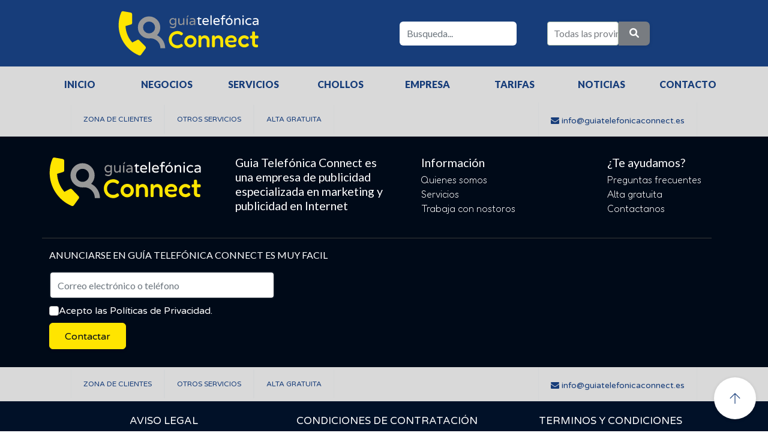

--- FILE ---
content_type: text/html; charset=UTF-8
request_url: https://www.guiatelefonicaconnect.es/es/chollos/209561/para-desconectar-sanxenxo-en-hotel-4-con-spa-galicia/
body_size: 22085
content:
<!DOCTYPE html>
<html lang="es">
<!--====== HEAD PART START ======-->
<!-- SIN REGISTROS EN WHITELIST --><!-- SESSION   --><head>
  <!--====== Required meta tags ======-->
  <!-- InMobi Choice. Consent Manager Tag v3.0 (for TCF 2.2) -->
  <script type="text/javascript" async=true>
    (function() {
      var host = 'guiatelefonicaconnect.es';
      var element = document.createElement('script');
      var firstScript = document.getElementsByTagName('script')[0];
      var url = 'https://cmp.inmobi.com'
        .concat('/choice/', '79tmqP7EuxLp2', '/', host, '/choice.js?tag_version=V3');
      var uspTries = 0;
      var uspTriesLimit = 3;
      element.async = true;
      element.type = 'text/javascript';
      element.src = url;

      firstScript.parentNode.insertBefore(element, firstScript);

      function makeStub() {
        var TCF_LOCATOR_NAME = '__tcfapiLocator';
        var queue = [];
        var win = window;
        var cmpFrame;

        function addFrame() {
          var doc = win.document;
          var otherCMP = !!(win.frames[TCF_LOCATOR_NAME]);

          if (!otherCMP) {
            if (doc.body) {
              var iframe = doc.createElement('iframe');

              iframe.style.cssText = 'display:none';
              iframe.name = TCF_LOCATOR_NAME;
              doc.body.appendChild(iframe);
            } else {
              setTimeout(addFrame, 5);
            }
          }
          return !otherCMP;
        }

        function tcfAPIHandler() {
          var gdprApplies;
          var args = arguments;

          if (!args.length) {
            return queue;
          } else if (args[0] === 'setGdprApplies') {
            if (
              args.length > 3 &&
              args[2] === 2 &&
              typeof args[3] === 'boolean'
            ) {
              gdprApplies = args[3];
              if (typeof args[2] === 'function') {
                args[2]('set', true);
              }
            }
          } else if (args[0] === 'ping') {
            var retr = {
              gdprApplies: gdprApplies,
              cmpLoaded: false,
              cmpStatus: 'stub'
            };

            if (typeof args[2] === 'function') {
              args[2](retr);
            }
          } else {
            if (args[0] === 'init' && typeof args[3] === 'object') {
              args[3] = Object.assign(args[3], {
                tag_version: 'V3'
              });
            }
            queue.push(args);
          }
        }

        function postMessageEventHandler(event) {
          var msgIsString = typeof event.data === 'string';
          var json = {};

          try {
            if (msgIsString) {
              json = JSON.parse(event.data);
            } else {
              json = event.data;
            }
          } catch (ignore) {}

          var payload = json.__tcfapiCall;

          if (payload) {
            window.__tcfapi(
              payload.command,
              payload.version,
              function(retValue, success) {
                var returnMsg = {
                  __tcfapiReturn: {
                    returnValue: retValue,
                    success: success,
                    callId: payload.callId
                  }
                };
                if (msgIsString) {
                  returnMsg = JSON.stringify(returnMsg);
                }
                if (event && event.source && event.source.postMessage) {
                  event.source.postMessage(returnMsg, '*');
                }
              },
              payload.parameter
            );
          }
        }

        while (win) {
          try {
            if (win.frames[TCF_LOCATOR_NAME]) {
              cmpFrame = win;
              break;
            }
          } catch (ignore) {}

          if (win === window.top) {
            break;
          }
          win = win.parent;
        }
        if (!cmpFrame) {
          addFrame();
          win.__tcfapi = tcfAPIHandler;
          win.addEventListener('message', postMessageEventHandler, false);
        }
      };

      makeStub();

      var uspStubFunction = function() {
        var arg = arguments;
        if (typeof window.__uspapi !== uspStubFunction) {
          setTimeout(function() {
            if (typeof window.__uspapi !== 'undefined') {
              window.__uspapi.apply(window.__uspapi, arg);
            }
          }, 500);
        }
      };

      var checkIfUspIsReady = function() {
        uspTries++;
        if (window.__uspapi === uspStubFunction && uspTries < uspTriesLimit) {
          console.warn('USP is not accessible');
        } else {
          clearInterval(uspInterval);
        }
      };

      if (typeof window.__uspapi === 'undefined') {
        window.__uspapi = uspStubFunction;
        var uspInterval = setInterval(checkIfUspIsReady, 6000);
      }
    })();
  </script>
  <!-- End InMobi Choice. Consent Manager Tag v3.0 (for TCF 2.2) -->
  <meta http-equiv="Content-Type" content="text/html; charset=UTF-8">
  
    <meta property="og:type" content="article">
    <meta property="og:url" content="">
    <meta property="og:title" content="">
    <meta name="og:description" content="">
    <!-- <meta property="og:image" content=""> -->
    <meta name="medium" content="news" />
    <meta name="description" content="" />
    <link rel="image_src" href="" />
    <meta property="og:image" content="" />
    <meta property="image" content="" />
    <title> &middot; GUÍA TELEFÓNICA CONNECT : Directorio web</title>
  <meta property="og:image" content="" />
  <meta property="image" content="" />
  <meta name="author" content="NewScript">
  <meta http-equiv="x-ua-compatible" content="ie=edge">
  <meta name="viewport" content="width=device-width, initial-scale=1, max-scale=1, min-scale=1, user-scalable=no">


  <!--===== Fonts =====-->
  <link rel="preconnect" href="https://fonts.googleapis.com">
  <link rel="preconnect" href="https://fonts.gstatic.com" crossorigin>
  <link href="https://fonts.googleapis.com/css2?family=Sansita+Swashed:wght@300&family=Varela+Round&display=swap" rel="stylesheet">
  <link href="https://fonts.googleapis.com/css2?family=Fredoka+One&family=Sansita+Swashed:wght@300&family=Varela+Round&display=swap" rel="stylesheet">
  <link href="https://fonts.googleapis.com/css2?family=Fredoka+One&family=Lato:wght@100;300;400;700;900&family=Sansita+Swashed:wght@300&family=Varela+Round&display=swap" rel="stylesheet">
  <!--====== Favicon Icon ======-->
  <link rel="shortcut icon" href="/es/assets/images/logotype/fav-logo.png" type="image/png">
  <link rel="stylesheet" href="https://cdnjs.cloudflare.com/ajax/libs/font-awesome/6.0.0/css/all.min.css">
  <!--====== OpenWeatherMap ======-->
  <link rel="stylesheet" href="https://cdnjs.cloudflare.com/ajax/libs/weather-icons/2.0.9/css/weather-icons.css">
  <!-- Css Style -->
  <link rel="stylesheet" href="/es/assets/css/style.css">
  <link rel="stylesheet" href="/es/assets/css/axel.css">
  <!-- Bootstrap Core CSS -->
  <!-- CSS only -->
  <link href="https://cdn.jsdelivr.net/npm/bootstrap@5.2.1/dist/css/bootstrap.min.css" rel="stylesheet" integrity="sha384-iYQeCzEYFbKjA/T2uDLTpkwGzCiq6soy8tYaI1GyVh/UjpbCx/TYkiZhlZB6+fzT" crossorigin="anonymous">

  <!-- Slick carousel -->
  <link rel="stylesheet" type="text/css" href="//cdn.jsdelivr.net/npm/slick-carousel@1.8.1/slick/slick.css" />
  <!-- Flickity -->
  <link rel="stylesheet" href="https://unpkg.com/flickity@2/dist/flickity.min.css">
  <!-- This is for the animation CSS -->
  <link href="/es/assets/node_modules/bootstrap-touch-slider/bootstrap-touch-slider.css" rel="stylesheet" media="all">
  <link href="/es/assets/node_modules/aos/dist/aos.css" rel="stylesheet">
  <link href="/es/assets/node_modules/prism/prism.css" rel="stylesheet">
  <link href="/es/assets/node_modules/perfect-scrollbar/dist/css/perfect-scrollbar.min.css" rel="stylesheet">
  <!-- Custom CSS -->
  <!--<link href="/es/assets/css/slider2.css" rel="stylesheet">
    <link href="/es/assets/css/blog-homepage.css" rel="stylesheet">-->
  <link href="/es/assets/css/style2.css" rel="stylesheet">
  <!--====== DataTables ======-->
  <link rel="stylesheet" type="text/css" href="https://cdn.datatables.net/1.12.1/css/jquery.dataTables.css">
  <!--====== Cookiebot ======-->
  <!--<script id="Cookiebot" src="https://consent.cookiebot.com/uc.js" data-cbid="7f3c623b-934d-40ce-b73d-12e16deb47a8" data-blockingmode="auto" type="text/javascript"></script>-->
  <!-- reCaptcha -->
  <script async src='https://www.google.com/recaptcha/api.js?hl=es'></script>

  <!-- <script src="../../../cms/includes/uploadifive/jquery.uploadifive.js" type="text/javascript"></script>
    <link rel="stylesheet" type="text/css" href="../../../cms/includes/uploadifive/uploadifive.css"> -->
  <!-- Google tag (gtag.js) -->
  <script async src="https://www.googletagmanager.com/gtag/js?id=G-RXVEZE0V83"></script>
  <script>
    window.dataLayer = window.dataLayer || [];

    function gtag() {
      dataLayer.push(arguments);
    }
    gtag('js', new Date());

    gtag('config', 'G-RXVEZE0V83');
  </script>

</head>
<!-- Go to www.addthis.com/dashboard to customize your tools --><!--====== HEAD PART ENDS ======-->

<body>

    <!--====== PRELOADER PART START ======-->
     <!--====== PRELOADER PART START ======-->
 <div class="preloader" style="background: #011128;">
        <div class="loader">
            <div class="ytp-spinner" style="width:80px!important;">
                <div class="ytp-spinner-container">
                    <div class="ytp-spinner-rotator">
                        <div class="ytp-spinner-left">
                            <div class="ytp-spinner-circle"></div>
                        </div>
                        <div class="ytp-spinner-right">
                            <div class="ytp-spinner-circle"></div>
                        </div>
                    </div>
                </div>
                <span class="mt-5 pt-5" style="color: #787C81;font-weigth: 500;font-size: 16px!important;font-family:Varela Round!important;">Connect</span>
            </div>
        </div>
    </div>
    <!--====== PRELOADER PART ENDS ======-->    <!--====== PRELOADER PART ENDS ======-->

    <div id="main-wrapper">
        <!--====== NAVBAR PART START ======-->

        <div class="container-fluid bg-azul  ">
        <div class="container">
        <div class="row ">
        <div class="d-flex justify-content-around gap-5 align-self-center text-center aos-init aos-animate py-3 " data-aos="fade-down" data-aos-duration="1200" style="z-index: 2!important" id="search-fixed"><!-- class="buscador" -->
    <h1 class="title caja-logo-header pl-0 m-0">
        <a class="navbar-brand" href="/es/index.php">
            <img class="img img-fluid logo-header" src="/es/assets/images/logotype/main-logo.svg" alt="Guía telefónica connect">
        </a>
    </h1>
    <!-- <div class="col-12 col-md-12 col-lg-2 search">
        <div class="input-group inputs-buscador">
            <select class="form-control" name="categoria_buscador" id="categoria_buscador">
                <option value="">Categoría . . .</option>
                                    <option value="1904" > Academias de Peluquería y Estética</option>
                                    <option value="1307" >Abonos, semillas y fertilizantes</option>
                                    <option value="1285" >Academia de baile</option>
                                    <option value="1286" >Academia de corte y confección</option>
                                    <option value="2103" >Academia de enseñanza</option>
                                    <option value="1288" >Academia de idiomas</option>
                                    <option value="2083" >Academia de música</option>
                                    <option value="2104" >Academia de oposiciones</option>
                                    <option value="1284" >Academias</option>
                                    <option value="1621" >Aceite de oliva</option>
                                    <option value="1872" >Aceites</option>
                                    <option value="1622" >Aceituna</option>
                                    <option value="2117" >Acero Inoxidable</option>
                                    <option value="1292" >Acuarios</option>
                                    <option value="2053" >Adaptación de vehículos</option>
                                    <option value="1331" >Adiestramiento para animales</option>
                                    <option value="1294" >Administración de fincas</option>
                                    <option value="1295" >Aduanas</option>
                                    <option value="1296" >Afiladores industriales</option>
                                    <option value="2206" >Afinador de Pianos</option>
                                    <option value="1298" >Agencia de viajes</option>
                                    <option value="1299" >Agencia inmobiliaria</option>
                                    <option value="1297" >Agencias</option>
                                    <option value="1300" >Agencias de modelos</option>
                                    <option value="1301" >Agencias de publicidad</option>
                                    <option value="1302" >Agencias de transportes</option>
                                    <option value="1303" >Agencias de valores en bolsa</option>
                                    <option value="1304" >Agencias matrimoniales</option>
                                    <option value="1305" >Agentes de seguros</option>
                                    <option value="1306" >Agricultura, silvicultura y ganadería</option>
                                    <option value="1623" >Aguas minerales</option>
                                    <option value="1624" >Ahumados y salazones</option>
                                    <option value="1314" >Aire acondicionado</option>
                                    <option value="1932" >AIRE ACONDICIONADO PARA VEHICULOS</option>
                                    <option value="1456" >Aislamientos acústicos y térmicos</option>
                                    <option value="2106" >Ajos</option>
                                    <option value="1378" >Ajuar para novias</option>
                                    <option value="1798" >Alarmas</option>
                                    <option value="1925" >Alarmas y sistemas de seguridad</option>
                                    <option value="1457" >Albañilería y reformas</option>
                                    <option value="2199" >Albergues</option>
                                    <option value="1576" >Alfombras</option>
                                    <option value="1315" >Alimentación</option>
                                    <option value="2145" >Alimentación ecológica</option>
                                    <option value="1332" >Alimentos para animales</option>
                                    <option value="2112" >Almacénes Frigoríficos</option>
                                    <option value="1316" >Alojamientos</option>
                                    <option value="1882" >Alojamientos rurales</option>
                                    <option value="1317" >Alojamientos turísticos</option>
                                    <option value="1324" >Alquiler</option>
                                    <option value="1895" >Alquiler andamios </option>
                                    <option value="1325" >Alquiler de apartamentos, casas y pisos</option>
                                    <option value="2277" >Alquiler de atrezzo</option>
                                    <option value="1326" >Alquiler de autobuses</option>
                                    <option value="2130" >Alquiler de autocaravanas</option>
                                    <option value="1327" >Alquiler de automóviles</option>
                                    <option value="1936" >Alquiler de bicicletas</option>
                                    <option value="1492" >Alquiler de contenedores</option>
                                    <option value="1902" >Alquiler de equipos de sonido</option>
                                    <option value="1328" >Alquiler de furgonetas</option>
                                    <option value="2150" >Alquiler de inodoros</option>
                                    <option value="2078" >Alquiler de local</option>
                                    <option value="2007" >Alquiler de maquinária</option>
                                    <option value="2090" >Alquiler de motos</option>
                                    <option value="1329" >Alquiler de sillas y mesas</option>
                                    <option value="2265" >Alquiler de Trasteros</option>
                                    <option value="2236" >Alquiler de Vehiculos Electricos</option>
                                    <option value="1870" >Alquiler y montaje de equipos audiovisuales</option>
                                    <option value="1668" >Alta costura</option>
                                    <option value="1940" >Ambulancias</option>
                                    <option value="1801" >Ambulancias</option>
                                    <option value="2162" >Anclajes</option>
                                    <option value="2043" >Animadores</option>
                                    <option value="1330" >Animales</option>
                                    <option value="1337" >Antenas</option>
                                    <option value="1338" >Antigüedades</option>
                                    <option value="1802" >Aparcamientos y garajes</option>
                                    <option value="1342" >Aparejadores y arquitectos técnicos</option>
                                    <option value="1318" >Apartamentos turísticos</option>
                                    <option value="2054" >Áridos</option>
                                    <option value="1577" >Armarios</option>
                                    <option value="1340" >Armerías</option>
                                    <option value="1992" >Arqueologos</option>
                                    <option value="1341" >Arquitectos</option>
                                    <option value="1343" >Arquitectura y urbanismo</option>
                                    <option value="2055" >Arreglos de costura</option>
                                    <option value="1669" >Arreglos de ropa y piel</option>
                                    <option value="1909" >Artes Gráficas</option>
                                    <option value="2027" >Artes gráficas</option>
                                    <option value="1344" >Artesanía</option>
                                    <option value="2003" >Artesanos</option>
                                    <option value="2009" >Artículos de fiesta</option>
                                    <option value="1625" >Artículos de pesca y equipamientos</option>
                                    <option value="1345" >Artículos de viaje</option>
                                    <option value="1346" >Artículos para bebes y niños</option>
                                    <option value="2223" >Artículos para el hogar</option>
                                    <option value="2101" >Asador de Pollos</option>
                                    <option value="1347" >Asadores</option>
                                    <option value="1348" >Ascensores y montacargas</option>
                                    <option value="2193" >Aseguradoras</option>
                                    <option value="2282" >Aserradero</option>
                                    <option value="2285" >Asesores Administrativos</option>
                                    <option value="2131" >Asesoría de Higienes y Salud Alimentaria</option>
                                    <option value="2255" >Asesoría Vitivinícola</option>
                                    <option value="1349" >Asesorías</option>
                                    <option value="2217" >Asfalto</option>
                                    <option value="1458" >Asfaltos</option>
                                    <option value="1350" >Asistencia a domicilio</option>
                                    <option value="1351" >Asociaciones</option>
                                    <option value="1352" >Asociaciones de ayuda</option>
                                    <option value="1353" >Asociaciones de consumidores y usuarios</option>
                                    <option value="1354" >Asociaciones de empresarios</option>
                                    <option value="1355" >Asociaciones sindicales</option>
                                    <option value="1356" >Asociaciones y colegios profesionales</option>
                                    <option value="1357" >Asociaciones y federaciones deportivas</option>
                                    <option value="1358" >Asociaciones y fundaciones culturales y educativas</option>
                                    <option value="2017" >Aspiración Automática</option>
                                    <option value="1359" >Astrología y esoterismo</option>
                                    <option value="1360" >Audífonos</option>
                                    <option value="1361" >Autoescuelas</option>
                                    <option value="2124" >Ayuda a domicilio</option>
                                    <option value="1845" >Ayuntamientos</option>
                                    <option value="1362" >Azafatas de ferias y congresos</option>
                                    <option value="1459" >Azulejos, pavimentos y cerámica</option>
                                    <option value="1363" >Balneario y spa</option>
                                    <option value="2126" >Bambu</option>
                                    <option value="1524" >Bancos</option>
                                    <option value="2018" >Bandas transportadoras</option>
                                    <option value="2224" >Barberia</option>
                                    <option value="1365" >Barcos</option>
                                    <option value="2030" >Bares</option>
                                    <option value="1371" >Bares de tapas</option>
                                    <option value="1920" >Barnizados y Lacados</option>
                                    <option value="2137" >Básculas</option>
                                    <option value="2149" >Baterías de vehículos</option>
                                    <option value="1372" >Bazares</option>
                                    <option value="1626" >Bebidas</option>
                                    <option value="2081" >Bellas artes</option>
                                    <option value="1374" >Belleza</option>
                                    <option value="1376" >Bicicletas</option>
                                    <option value="1768" >Billares</option>
                                    <option value="1769" >Bingos</option>
                                    <option value="2169" >Bobinajes</option>
                                    <option value="1377" >Bodas</option>
                                    <option value="1384" >Bodegas</option>
                                    <option value="1770" >Boleras</option>
                                    <option value="2166" >Bolsas</option>
                                    <option value="2127" >Bombas</option>
                                    <option value="1670" >Bordados y encajes</option>
                                    <option value="1986" >Boutique</option>
                                    <option value="1379" >Boutiques de señora y caballero</option>
                                    <option value="1671" >Boutiques de señora y caballeros</option>
                                    <option value="1385" >Bricolaje</option>
                                    <option value="1386" >Bricolaje y decoración</option>
                                    <option value="1387" >Buzoneo y distribución de correspondencia</option>
                                    <option value="1627" >Café</option>
                                    <option value="1388" >Cafeterías</option>
                                    <option value="2049" >Caja Registradoras</option>
                                    <option value="1525" >Cajas de ahorro</option>
                                    <option value="1389" >Cajas fuertes</option>
                                    <option value="1880" >Calderas de gas</option>
                                    <option value="1945" >Calderería</option>
                                    <option value="1390" >Calefacción</option>
                                    <option value="1549" >Calentadores</option>
                                    <option value="1672" >Calzados</option>
                                    <option value="2080" >Camas artículadas</option>
                                    <option value="1693" >Camiones</option>
                                    <option value="1673" >Camisas y camiserías</option>
                                    <option value="1392" >Campamentos</option>
                                    <option value="2271" >Camperización de furgonetas</option>
                                    <option value="2253" >Campers</option>
                                    <option value="1393" >Camping</option>
                                    <option value="2144" >Campo de golf</option>
                                    <option value="1887" >canalones</option>
                                    <option value="1598" >Cañizos, paja y brezos</option>
                                    <option value="2237" >Cantante</option>
                                    <option value="1460" >Canteras</option>
                                    <option value="1628" >Caramelos y golosinas</option>
                                    <option value="1694" >Caravanas y autocaravanas</option>
                                    <option value="1394" >Carbón y leña</option>
                                    <option value="1695" >Carburantes y aceites</option>
                                    <option value="1629" >Carne</option>
                                    <option value="1395" >Carnicerías</option>
                                    <option value="1599" >Carpas</option>
                                    <option value="1397" >Carpintería de aluminio, metálica y pvc</option>
                                    <option value="1398" >Carpintería de madera</option>
                                    <option value="1399" >Carpintería y ebanistería</option>
                                    <option value="1396" >Carpinterías</option>
                                    <option value="1461" >Carretillas</option>
                                    <option value="1402" >Carretillas elevadoras</option>
                                    <option value="1696" >Carrocerías</option>
                                    <option value="1873" >Carrocerías y remolques</option>
                                    <option value="2235" >Casas de Empeños</option>
                                    <option value="1462" >Casas de maderas</option>
                                    <option value="2240" >Casas modulares</option>
                                    <option value="2181" >Casas prefabricadas</option>
                                    <option value="1319" >Casas rurales</option>
                                    <option value="1771" >Casinos</option>
                                    <option value="1403" >Catering</option>
                                    <option value="1380" >Catering para bodas</option>
                                    <option value="2187" >Cauchos</option>
                                    <option value="2060" >Caza y Pesca</option>
                                    <option value="2118" >Centro de danza</option>
                                    <option value="1405" >Centro de fisioterapia</option>
                                    <option value="1865" >Centro de rehabilitación de daño cerebral</option>
                                    <option value="1404" >Centros</option>
                                    <option value="1406" >Centros comerciales</option>
                                    <option value="1407" >Centros de adelgazamiento</option>
                                    <option value="1375" >Centros de belleza y bienestar</option>
                                    <option value="1409" >Centros de día</option>
                                    <option value="1410" >Centros de dietética y nutrición</option>
                                    <option value="1411" >Centros de drogopendencia</option>
                                    <option value="1412" >Centros de estética</option>
                                    <option value="1413" >Centros de fisioterapia</option>
                                    <option value="2111" >Centros de formación</option>
                                    <option value="1414" >Centros de logopedia y foniatría</option>
                                    <option value="1415" >Centros de masajes</option>
                                    <option value="1416" >Centros de negocios y oficinas</option>
                                    <option value="1417" >Centros de oftalmologías</option>
                                    <option value="1418" >Centros de osteopatía</option>
                                    <option value="2046" >Centros de Pilates</option>
                                    <option value="1419" >Centros de reconocimientos médicos</option>
                                    <option value="1420" >Centros de rehabilitación</option>
                                    <option value="1421" >Centros de salud y bienestar</option>
                                    <option value="1422" >Centros deportivos</option>
                                    <option value="2002" >Centros Médicos</option>
                                    <option value="1423" >Centros médicos</option>
                                    <option value="1424" >Centros psicología</option>
                                    <option value="1425" >Centros tercera edad</option>
                                    <option value="1426" >Centros tratamientos tabaquismo</option>
                                    <option value="1463" >Cerámicas</option>
                                    <option value="2067" >Cereales</option>
                                    <option value="2063" >Cerrados y vallados metálicos</option>
                                    <option value="1901" >CERRAJÉRIAS</option>
                                    <option value="1427" >Cerrajerías y cerrajeros</option>
                                    <option value="1428" >Cerrajeros y reparación de calzado</option>
                                    <option value="2202" >CERVEZAS</option>
                                    <option value="2229" >Cesteria</option>
                                    <option value="1630" >Champiñones y setas</option>
                                    <option value="1697" >Chapa y pintura</option>
                                    <option value="1429" >Charcuterías</option>
                                    <option value="1896" >Charcuterías y salchicherías </option>
                                    <option value="1430" >Chatarras</option>
                                    <option value="1836" >Chatarrerías</option>
                                    <option value="1391" >Chimeneas y estufas</option>
                                    <option value="1431" >Chiringuitos</option>
                                    <option value="1631" >Chocolate</option>
                                    <option value="1979" >Chocolaterias</option>
                                    <option value="2171" >Chorreado de arena</option>
                                    <option value="1432" >Churrerías</option>
                                    <option value="1464" >Cimentación y pilotajes</option>
                                    <option value="1632" >Cítricos</option>
                                    <option value="2001" >Climatización</option>
                                    <option value="1434" >Clínica médico estética</option>
                                    <option value="1433" >Clínicas</option>
                                    <option value="1435" >Clínicas capilares</option>
                                    <option value="1907" >Clínicas de Adelgazamiento</option>
                                    <option value="1436" >Clínicas de cirugía estética</option>
                                    <option value="1437" >Clínicas de especialidades</option>
                                    <option value="1440" >Clínicas de fisioterapia</option>
                                    <option value="1438" >Clínicas dentales</option>
                                    <option value="1439" >Clínicas estéticas</option>
                                    <option value="1441" >Clínicas ginecológicas</option>
                                    <option value="1442" >Clínicas láser</option>
                                    <option value="1443" >Clínicas médicas</option>
                                    <option value="1444" >Clínicas naturistas</option>
                                    <option value="1445" >Clínicas veterinarias</option>
                                    <option value="1447" >Club de tenis</option>
                                    <option value="2254" >Club deportivo</option>
                                    <option value="2163" >Club hípico</option>
                                    <option value="1448" >Club náutico</option>
                                    <option value="1449" >Club nocturno</option>
                                    <option value="1446" >Clubes</option>
                                    <option value="1779" >Cocina árabe</option>
                                    <option value="1780" >Cocina argentina</option>
                                    <option value="1781" >Cocina asiática</option>
                                    <option value="1782" >Cocina brasileña</option>
                                    <option value="1783" >Cocina casera</option>
                                    <option value="1784" >Cocina mexicana</option>
                                    <option value="1785" >Cocina tailandesa</option>
                                    <option value="1450" >Coctelería</option>
                                    <option value="1451" >Colchonerías</option>
                                    <option value="1885" >Colegio religioso</option>
                                    <option value="1554" >Colegios concertados</option>
                                    <option value="1555" >Colegios privados</option>
                                    <option value="1556" >Colegios profesionales</option>
                                    <option value="1557" >Colegios públicos</option>
                                    <option value="1452" >Comida preparada para llevar</option>
                                    <option value="1674" >Complementos</option>
                                    <option value="1675" >Complementos de moda</option>
                                    <option value="1698" >Compra venta de automóviles</option>
                                    <option value="1453" >Compra venta de oro</option>
                                    <option value="1859" >Compra, venta, reparación y almacenaje de palets</option>
                                    <option value="1" >Compras</option>
                                    <option value="2197" >Concesionario de Tractores</option>
                                    <option value="1699" >Concesionarios de automóviles</option>
                                    <option value="1700" >Concesionarios de camiones</option>
                                    <option value="2070" >Concesionarios de motos</option>
                                    <option value="1633" >Condimentos alimentarios</option>
                                    <option value="1676" >Confección</option>
                                    <option value="1454" >Confecciones textil</option>
                                    <option value="1984" >Congelados</option>
                                    <option value="1634" >Congelados</option>
                                    <option value="1635" >Conservas</option>
                                    <option value="1289" >Conservatorios de música</option>
                                    <option value="1455" >Construcción</option>
                                    <option value="1366" >Construcción naval</option>
                                    <option value="1465" >Construcción y promoción</option>
                                    <option value="1466" >Construcción y servicios</option>
                                    <option value="1467" >Construcciones marítimas</option>
                                    <option value="1468" >Construcciones mecánicas</option>
                                    <option value="1469" >Construcciones metálicas</option>
                                    <option value="2252" >Construcciones sostenibles</option>
                                    <option value="1921" >Consultora medioambiental</option>
                                    <option value="1491" >Contenedores</option>
                                    <option value="1803" >Contra incendios y extintores</option>
                                    <option value="2216" >Control de Aguas</option>
                                    <option value="2241" >Control de plagas</option>
                                    <option value="1470" >Control técnico de edificación</option>
                                    <option value="1961" >Cooperativas agrarias </option>
                                    <option value="2044" >Copistería</option>
                                    <option value="2289" >Corcho</option>
                                    <option value="2205" >Cordelería</option>
                                    <option value="1894" >Cordonería</option>
                                    <option value="1493" >Corredurías de seguros</option>
                                    <option value="1578" >Cortinas</option>
                                    <option value="2219" >Cosmética ecológica</option>
                                    <option value="1333" >Cría de animales</option>
                                    <option value="1701" >Cristalería de automóvil</option>
                                    <option value="1494" >Cristalerías</option>
                                    <option value="2280" >Cromado de piezas</option>
                                    <option value="2281" >Cromado de piezas</option>
                                    <option value="1471" >Cubiertas y tejados</option>
                                    <option value="1899" >Cuchilleria </option>
                                    <option value="1308" >Cultivo de cereales</option>
                                    <option value="1837" >Decoración</option>
                                    <option value="1886" >Decoración</option>
                                    <option value="1495" >Decoración de textil</option>
                                    <option value="1496" >Decoración y diseño de interiores</option>
                                    <option value="1497" >Delineantes</option>
                                    <option value="1969" >Demoliciones y Derribos</option>
                                    <option value="1505" >Demótica</option>
                                    <option value="1980" >Dentistas</option>
                                    <option value="2227" >Deportes de aventuras</option>
                                    <option value="2085" >Depósitos de agua</option>
                                    <option value="1660" >Dermatólogos</option>
                                    <option value="1550" >Desatascos</option>
                                    <option value="1702" >Desguaces y chatarra</option>
                                    <option value="1498" >Desguaces y grúas</option>
                                    <option value="2192" >Deshollinador</option>
                                    <option value="2272" >Deshuesados</option>
                                    <option value="1804" >Desinfección, desinsectación y desratización</option>
                                    <option value="1381" >Despedidas de solteros</option>
                                    <option value="2190" >Destrucción de documentos</option>
                                    <option value="1499" >Detectives privados</option>
                                    <option value="2045" >Dietética y Nutrición</option>
                                    <option value="2141" >Digitalización de Documentos</option>
                                    <option value="1500" >Discográficas</option>
                                    <option value="1728" >Discotecas</option>
                                    <option value="1593" >Diseño gráfico</option>
                                    <option value="1594" >Diseño paginas web</option>
                                    <option value="2284" >Diseño Textil</option>
                                    <option value="1600" >Diseño y mantenimiento de jardines</option>
                                    <option value="1544" >Diseño y montaje de stand y exposiciones</option>
                                    <option value="1729" >Disfraces</option>
                                    <option value="1501" >Distribución</option>
                                    <option value="1502" >Distribución de alimentos</option>
                                    <option value="1503" >Distribución de bebidas</option>
                                    <option value="1504" >Distribución de gasolina y gasoil</option>
                                    <option value="1838" >Distribuidor de máquinas fotocopiadoras</option>
                                    <option value="1586" >Doblaje cinematográfico</option>
                                    <option value="2273" >Domótica</option>
                                    <option value="1506" >Droguerías</option>
                                    <option value="1507" >Editoriales</option>
                                    <option value="1908" >Electricidad</option>
                                    <option value="1508" >Electricistas</option>
                                    <option value="2128" >Electro mecánica</option>
                                    <option value="1509" >Electrodomésticos</option>
                                    <option value="1511" >Electrónica</option>
                                    <option value="2189" >Embalajes</option>
                                    <option value="2164" >Embalajes industrial</option>
                                    <option value="1367" >Embarcaciones náuticas</option>
                                    <option value="1368" >Embarcaciones y equipamiento náutico</option>
                                    <option value="1636" >Embutidos</option>
                                    <option value="1517" >Emisoras de radio</option>
                                    <option value="2226" >Empresa de software </option>
                                    <option value="1900" >EMPRESA MADERERA</option>
                                    <option value="1842" >Empresas de seguridad y vigilancia</option>
                                    <option value="2116" >Encuadernación</option>
                                    <option value="1518" >Energía eléctrica</option>
                                    <option value="2056" >Energía Renovable</option>
                                    <option value="1520" >Energía solar</option>
                                    <option value="1703" >Engrases de vehículos y vehículos industriales</option>
                                    <option value="1963" >Enmarcación</option>
                                    <option value="1962" >Enmarcaciones</option>
                                    <option value="2158" >Enólogo</option>
                                    <option value="1290" >Enseñanza a distancia</option>
                                    <option value="1523" >Entidades financieras</option>
                                    <option value="2243" >Entrenador personal</option>
                                    <option value="2006" >Envases</option>
                                    <option value="1527" >Envíos de dinero</option>
                                    <option value="1512" >Equipos de comunicación</option>
                                    <option value="1704" >Equipos de lavado de autos</option>
                                    <option value="1513" >Equipos de sonido</option>
                                    <option value="2140" >Equipos de transmisión</option>
                                    <option value="2005" >Equipos frigoríficos</option>
                                    <option value="2267" >Equipos Industriales para el Sector del Agua</option>
                                    <option value="1871" >Escayolas</option>
                                    <option value="2278" >Escritores</option>
                                    <option value="1529" >Escuela de artes marciales</option>
                                    <option value="2168" >Escuela de buceo</option>
                                    <option value="1530" >Escuela de equitación</option>
                                    <option value="1531" >Escuela de masajes</option>
                                    <option value="2246" >Escuela de surf</option>
                                    <option value="1532" >Escuela de tenis</option>
                                    <option value="1528" >Escuelas</option>
                                    <option value="2122" >Escuelas de danza</option>
                                    <option value="2151" >Escuelas de música</option>
                                    <option value="1533" >Escultores</option>
                                    <option value="2023" >Esoterismo</option>
                                    <option value="1637" >Especies</option>
                                    <option value="1730" >Espectáculos</option>
                                    <option value="1934" >Espuma de Poliuretano</option>
                                    <option value="1843" >Establecimiento de deportes</option>
                                    <option value="2072" >Establecimiento de lanas</option>
                                    <option value="1534" >Establecimientos</option>
                                    <option value="2029" >Establecimientos de fotografía</option>
                                    <option value="1535" >Estaciones de autobuses</option>
                                    <option value="1536" >Estaciones de servicio</option>
                                    <option value="1537" >Estancos</option>
                                    <option value="2143" >Estanterías</option>
                                    <option value="1538" >Esteticistas</option>
                                    <option value="1472" >Estructuras de hormigón</option>
                                    <option value="1473" >Estructuras de maderas</option>
                                    <option value="1474" >Estructuras metálicas</option>
                                    <option value="1854" >Estúcos</option>
                                    <option value="1756" >Estucos</option>
                                    <option value="2066" >Estudio de Música</option>
                                    <option value="1944" >Estudio de paisajismo</option>
                                    <option value="2079" >Estudio fotográfico</option>
                                    <option value="1539" >Estudios de mercado</option>
                                    <option value="1540" >Etiquetas fabricantes y mayoristas</option>
                                    <option value="1976" >Eventos</option>
                                    <option value="1475" >Excavaciones y movimientos de tierra</option>
                                    <option value="2113" >Excursiones</option>
                                    <option value="1915" >Expendedoras Automáticas</option>
                                    <option value="2232" >Explotacion Forestal</option>
                                    <option value="2037" >Extintores</option>
                                    <option value="2196" >Fabrica de cartón</option>
                                    <option value="1849" >Fábrica de piensos y cereales</option>
                                    <option value="2208" >Fabricación de señales</option>
                                    <option value="1541" >Fabricantes</option>
                                    <option value="1878" >Fabricantes de muebles</option>
                                    <option value="1846" >Fabricantes y distribuidores de hielo</option>
                                    <option value="1542" >Farmacias</option>
                                    <option value="1543" >Ferias y congresos</option>
                                    <option value="1476" >Ferrallas</option>
                                    <option value="1545" >Ferreterías</option>
                                    <option value="1731" >Fiestas</option>
                                    <option value="2174" >Filatelia</option>
                                    <option value="1927" >Filatería</option>
                                    <option value="1526" >Financieras</option>
                                    <option value="1564" >Finarías</option>
                                    <option value="1546" >Fisioterapeutas</option>
                                    <option value="1309" >Fitosanitarios</option>
                                    <option value="1547" >Floristerías</option>
                                    <option value="1879" >Fontanería</option>
                                    <option value="1548" >Fontaneros</option>
                                    <option value="1551" >Fontaneros y placas solares</option>
                                    <option value="2183" >Forja</option>
                                    <option value="1553" >Formación</option>
                                    <option value="2135" >Forraje</option>
                                    <option value="1514" >Fotocopiadoras</option>
                                    <option value="1562" >Fotógrafos</option>
                                    <option value="2013" >Frio Industrial</option>
                                    <option value="1638" >Frutas y hortalizas</option>
                                    <option value="2247" >Fruteria</option>
                                    <option value="1639" >Frutos secos</option>
                                    <option value="1758" >Fuegos artificiales</option>
                                    <option value="1563" >Fundición</option>
                                    <option value="1868" >Funerarias</option>
                                    <option value="1565" >Galerías de arte y exposiciones</option>
                                    <option value="1946" >Galvanizados</option>
                                    <option value="1917" >Gas butano</option>
                                    <option value="2125" >Gas natural</option>
                                    <option value="1566" >Gases industriales</option>
                                    <option value="1949" >Gasoleo</option>
                                    <option value="1994" >Gasolineras</option>
                                    <option value="1567" >Gestorías</option>
                                    <option value="1568" >Gimnasios</option>
                                    <option value="2194" >Ginecólogos</option>
                                    <option value="2010" >Globos</option>
                                    <option value="1571" >Golf</option>
                                    <option value="1965" >Golosinas</option>
                                    <option value="1477" >Granito y mármoles</option>
                                    <option value="2098" >Granja avícola</option>
                                    <option value="2146" >Granja cinegética</option>
                                    <option value="1906" >Granja de ganado bovino</option>
                                    <option value="1558" >Granja escuelas</option>
                                    <option value="2099" >Granja ganado porcino</option>
                                    <option value="2210" >Granjas de ganado ovino</option>
                                    <option value="2015" >Granjas Ecológicas</option>
                                    <option value="1572" >Granjas escuelas</option>
                                    <option value="1923" >Grasas animales y vegetales</option>
                                    <option value="2089" >Grow shop</option>
                                    <option value="2134" >Grúas</option>
                                    <option value="1478" >Grúas de obra</option>
                                    <option value="1705" >Grúas de vehículos</option>
                                    <option value="2178" >Guantes</option>
                                    <option value="2259" >Guardería Canina</option>
                                    <option value="1559" >Guarderías y jardín de infancia</option>
                                    <option value="1993" >Guarnicionerías</option>
                                    <option value="2161" >Guía Turisticos</option>
                                    <option value="2245" >Guías de montaña</option>
                                    <option value="2102" >Hamburgueserias</option>
                                    <option value="2074" >Hammam</option>
                                    <option value="2209" >Harinas</option>
                                    <option value="1573" >Heladerías y horchaterías</option>
                                    <option value="1574" >Herboristerías</option>
                                    <option value="2016" >Herrajes</option>
                                    <option value="2176" >Herramientas y Utillajes</option>
                                    <option value="2025" >Herrería</option>
                                    <option value="1479" >Hidráulicas</option>
                                    <option value="1640" >Hielo</option>
                                    <option value="1970" >Hierro Almacenes</option>
                                    <option value="1862" >Hierros y metales</option>
                                    <option value="1897" >Hilandería de algodón</option>
                                    <option value="2180" >Hinchables</option>
                                    <option value="1575" >Hogar</option>
                                    <option value="1918" >Hormigones y Transportes</option>
                                    <option value="1310" >Horticultura</option>
                                    <option value="1581" >Hospitales</option>
                                    <option value="1320" >Hostales</option>
                                    <option value="1998" >Hostelería</option>
                                    <option value="1321" >Hoteles</option>
                                    <option value="2073" >Hoteles rurales</option>
                                    <option value="1948" >Huevos</option>
                                    <option value="2114" >Ignifugación</option>
                                    <option value="1582" >Iluminación</option>
                                    <option value="1583" >Iluminación láser</option>
                                    <option value="1875" >Iluminación led</option>
                                    <option value="1848" >Iluminación y sonido</option>
                                    <option value="1847" >Iluminacion y sonido</option>
                                    <option value="1585" >Imagen y sonido</option>
                                    <option value="1589" >Impermeabilizaciones</option>
                                    <option value="1590" >Imprentas</option>
                                    <option value="1591" >Impresión digital</option>
                                    <option value="2270" >Impresiones 3D</option>
                                    <option value="1614" >Industria manufacturada</option>
                                    <option value="1592" >Informática y ofimática</option>
                                    <option value="2132" >Ingeniería Industrial</option>
                                    <option value="1995" >Ingeniería mecánica</option>
                                    <option value="2036" >Ingeniería Técnica</option>
                                    <option value="1971" >Ingeniero Tecnico</option>
                                    <option value="1996" >Ingenieros</option>
                                    <option value="1931" >Ingenieros agricolas</option>
                                    <option value="2093" >Inmobiliaria</option>
                                    <option value="2269" >Instalacion de Cesped</option>
                                    <option value="1857" >Instalación de equipos de energía solar</option>
                                    <option value="2061" >Instalación de Gas</option>
                                    <option value="1974" >Instalación de Persianas</option>
                                    <option value="1510" >Instalación y mantenimiento de electrodomésticos</option>
                                    <option value="1552" >Instalaciones de fontanería</option>
                                    <option value="1519" >Instalaciones eléctricas</option>
                                    <option value="1595" >Instalaciones eléctricas e informáticas</option>
                                    <option value="2239" >Instalaciones industriales</option>
                                    <option value="1521" >Instalaciones solares</option>
                                    <option value="1919" >Instalaciones y materiales para riegos</option>
                                    <option value="1910" >Instalador de calefacción</option>
                                    <option value="1560" >Institutos de educación secundaria</option>
                                    <option value="1892" >Invernaderos</option>
                                    <option value="1596" >Investigación y desarrollo</option>
                                    <option value="1706" >Itv</option>
                                    <option value="1641" >Jamones</option>
                                    <option value="1597" >Jardín y piscinas</option>
                                    <option value="1889" >Jardinería</option>
                                    <option value="1605" >Jardinería integral y deportiva</option>
                                    <option value="1604" >Jardineros</option>
                                    <option value="1606" >Joyerías y relojerías</option>
                                    <option value="1607" >Jugueterías</option>
                                    <option value="2121" >Karting</option>
                                    <option value="2172" >Laboratorio cosmético</option>
                                    <option value="2222" >Laboratorio dental</option>
                                    <option value="1928" >Laboratorio químico</option>
                                    <option value="1935" >Laboratorios de analisis</option>
                                    <option value="2133" >Láminas Solares</option>
                                    <option value="1584" >Lámparas</option>
                                    <option value="2119" >Lavado vehículos</option>
                                    <option value="2138" >Lavandería</option>
                                    <option value="1817" >Lavanderías industriales</option>
                                    <option value="1642" >Legumbres</option>
                                    <option value="1677" >Lencería y corsetería</option>
                                    <option value="1608" >Librerías</option>
                                    <option value="1805" >Limpieza</option>
                                    <option value="2256" >LImpieza de aljibes</option>
                                    <option value="2065" >Limpieza de Chimeneas</option>
                                    <option value="1990" >Limpieza de vehículos</option>
                                    <option value="1806" >Limpiezas industriales</option>
                                    <option value="1874" >Limpiezas y mantenimiento</option>
                                    <option value="1609" >Líneas aéreas</option>
                                    <option value="1610" >Locutorios</option>
                                    <option value="2107" >Logística</option>
                                    <option value="1905" >LOGOPEDAS</option>
                                    <option value="2047" >Lonas</option>
                                    <option value="1611" >Loterías y apuestas</option>
                                    <option value="2215" >Lubricantes</option>
                                    <option value="2221" >Ludoteca</option>
                                    <option value="2220" >Luthier</option>
                                    <option value="1643" >Maderas</option>
                                    <option value="1612" >Mamparas</option>
                                    <option value="1988" >Maniquíes</option>
                                    <option value="1644" >Mantecados</option>
                                    <option value="1968" >Mantenimiento de piscinas y comunidades</option>
                                    <option value="2019" >Manualidades</option>
                                    <option value="2242" >Maquinaria</option>
                                    <option value="1311" >Maquinaria agrícola</option>
                                    <option value="2287" >Maquinaria de Reciclaje</option>
                                    <option value="1613" >Maquinaria industrial</option>
                                    <option value="1914" >Maquinaria Lavandería</option>
                                    <option value="1966" >Maquinaria y Equipamiento deportivo</option>
                                    <option value="1480" >Maquinaria y herramientas de construcción</option>
                                    <option value="1601" >Maquinaria y herramientas de jardinería</option>
                                    <option value="1678" >Maquinas de coser</option>
                                    <option value="1615" >Maquinas expendedoras</option>
                                    <option value="1772" >Maquinas recreativas</option>
                                    <option value="1616" >Marcos y molduras</option>
                                    <option value="1617" >Marisquerías</option>
                                    <option value="1618" >Marketing</option>
                                    <option value="2062" >Marmolistas</option>
                                    <option value="2153" >Masagista</option>
                                    <option value="2155" >Masajista</option>
                                    <option value="2154" >Masajista erótica</option>
                                    <option value="1619" >Mataderos</option>
                                    <option value="1645" >Material de medicina</option>
                                    <option value="2057" >Material de Oficina</option>
                                    <option value="1941" >Materiales de construccion</option>
                                    <option value="2244" >Materiales Electricos</option>
                                    <option value="2094" >Mayorista de textil</option>
                                    <option value="1620" >Mayoristas</option>
                                    <option value="1707" >Mecánica en general</option>
                                    <option value="1957" >Mecanizado de piezas</option>
                                    <option value="1659" >Médicos</option>
                                    <option value="1876" >Médicos especialistas</option>
                                    <option value="1943" >Medicos especialistas en neurologia</option>
                                    <option value="2109" >Médicos forenses</option>
                                    <option value="1579" >Menaje de hogar</option>
                                    <option value="1663" >Mensajerías y paqueterías</option>
                                    <option value="2264" >Mercado</option>
                                    <option value="1664" >Mercerías</option>
                                    <option value="2084" >Metales</option>
                                    <option value="1665" >Metalurgias</option>
                                    <option value="2170" >Miel</option>
                                    <option value="1339" >Minerales y fósiles</option>
                                    <option value="1666" >Mobiliario urbano</option>
                                    <option value="1667" >Moda</option>
                                    <option value="2177" >Moda Flamenca</option>
                                    <option value="1691" >Modistería</option>
                                    <option value="1481" >Módulos prefabricados</option>
                                    <option value="2160" >Montaje de tuberías</option>
                                    <option value="1580" >Moquetas</option>
                                    <option value="1400" >Mosquiteras</option>
                                    <option value="1322" >Moteles</option>
                                    <option value="1692" >Motor</option>
                                    <option value="2260" >Motores eléctricos</option>
                                    <option value="1369" >Motores marinos</option>
                                    <option value="1708" >Motos</option>
                                    <option value="1863" >Mudanzas</option>
                                    <option value="1721" >Mudanzas y guardamuebles</option>
                                    <option value="1722" >Muebles</option>
                                    <option value="1877" >Muebles de baño</option>
                                    <option value="1852" >Muebles de cocina</option>
                                    <option value="2139" >Muebles de exterior</option>
                                    <option value="2021" >Muebles de oficina</option>
                                    <option value="2186" >Muelles y resortes</option>
                                    <option value="1723" >Multiservicios</option>
                                    <option value="1732" >Museos</option>
                                    <option value="1912" >Naútica</option>
                                    <option value="3" >Negocios</option>
                                    <option value="1709" >Neumáticos</option>
                                    <option value="1733" >Night club</option>
                                    <option value="1724" >Notarias</option>
                                    <option value="1725" >Novedades</option>
                                    <option value="2048" >Numismática y Filatelia</option>
                                    <option value="2248" >Nutricion y Dietetica</option>
                                    <option value="1482" >Obra civil y reformas de construcción</option>
                                    <option value="1726" >Ocio</option>
                                    <option value="4" >Ocio</option>
                                    <option value="1929" >Oftalmología</option>
                                    <option value="1742" >Ong</option>
                                    <option value="1743" >Ópticas</option>
                                    <option value="1937" >Opticas</option>
                                    <option value="1734" >Organización de espectáculos</option>
                                    <option value="1735" >Organización de eventos</option>
                                    <option value="1744" >Ortopedias</option>
                                    <option value="1661" >Osteópatas</option>
                                    <option value="2115" >Otorrinos</option>
                                    <option value="1891" >PALETS</option>
                                    <option value="1745" >Panaderías, pastelerías y confiterías</option>
                                    <option value="1746" >Papelería y copistería</option>
                                    <option value="2000" >Paqueteria</option>
                                    <option value="2008" >Parafarmacia</option>
                                    <option value="1747" >Parking</option>
                                    <option value="1736" >Parques de atracciones</option>
                                    <option value="2035" >Parques infantiles</option>
                                    <option value="1483" >Parquets y revestimientos de suelo</option>
                                    <option value="1646" >Patatas</option>
                                    <option value="1484" >Pavimentos industriales</option>
                                    <option value="2203" >Pediatra</option>
                                    <option value="1679" >Peletería</option>
                                    <option value="1749" >Pelucas y postizos</option>
                                    <option value="1748" >Peluquería</option>
                                    <option value="1334" >Peluquería canina y felina</option>
                                    <option value="1750" >Peluquería y estética</option>
                                    <option value="1323" >Pensiones</option>
                                    <option value="1751" >Perfumería y cosmética</option>
                                    <option value="1752" >Periódicos</option>
                                    <option value="2201" >Perito caligrafico</option>
                                    <option value="1753" >Peritos</option>
                                    <option value="2040" >Peritos medicos</option>
                                    <option value="2011" >Persianas</option>
                                    <option value="1754" >Pescadería</option>
                                    <option value="1647" >Pescado congelado</option>
                                    <option value="1648" >Pescados y mariscos</option>
                                    <option value="1978" >Piedra artificial</option>
                                    <option value="1977" >Piedra natural</option>
                                    <option value="2088" >Pieles</option>
                                    <option value="1982" >Piensos</option>
                                    <option value="2238" >Pilates</option>
                                    <option value="1755" >Pintores</option>
                                    <option value="1649" >Pinturas</option>
                                    <option value="1757" >Pirotecnia</option>
                                    <option value="1602" >Piscinas</option>
                                    <option value="2091" >Pista de hielo</option>
                                    <option value="1522" >Placas solares</option>
                                    <option value="2026" >Pladur</option>
                                    <option value="1818" >Planchado de ropa</option>
                                    <option value="2173" >Plantación agrícola</option>
                                    <option value="1831" >Plantas</option>
                                    <option value="1939" >Plasticos</option>
                                    <option value="1759" >Plataformas elevadoras</option>
                                    <option value="1760" >Plataformas flotantes</option>
                                    <option value="2108" >Pocería</option>
                                    <option value="1955" >Podólogos</option>
                                    <option value="1761" >Podólogos</option>
                                    <option value="2092" >Poliester y Poliuretano</option>
                                    <option value="2200" >Precocinados</option>
                                    <option value="2184" >Prevención de Riesgos Laborales</option>
                                    <option value="1312" >Producción agrícola</option>
                                    <option value="1587" >Producción de cine televisión y sonido</option>
                                    <option value="2042" >Productora audiovisual</option>
                                    <option value="2136" >Productos de Higiene</option>
                                    <option value="2266" >Productos de Peluquería y Estética</option>
                                    <option value="1650" >Productos ecológicos</option>
                                    <option value="2228" >Productos Lacteos</option>
                                    <option value="1651" >Productos químicos</option>
                                    <option value="2212" >Productos regionales</option>
                                    <option value="2014" >Promociones Inmobiliarias</option>
                                    <option value="1335" >Protectoras de animales</option>
                                    <option value="1913" >Protésicos Dentales</option>
                                    <option value="1762" >Psicólogos y psiquiatras</option>
                                    <option value="2077" >Psicomotricidad</option>
                                    <option value="1883" >Psiquiatras</option>
                                    <option value="1763" >Publicidad</option>
                                    <option value="1737" >Pubs y bares de copas</option>
                                    <option value="1764" >Puertas</option>
                                    <option value="1989" >Puertas automáticas</option>
                                    <option value="1485" >Pulimentación y abrillantado</option>
                                    <option value="1486" >Pulimentos y abrillantado terrazos</option>
                                    <option value="1765" >Queserías</option>
                                    <option value="1652" >Quesos</option>
                                    <option value="1954" >Quioscos de prensa</option>
                                    <option value="2069" >Quiroprácticos</option>
                                    <option value="1710" >Recambios de vehículos y vehículos industriales</option>
                                    <option value="1711" >Recambios para motocicletas</option>
                                    <option value="1922" >Reciclaje de aceites y grasas</option>
                                    <option value="1861" >Reciclaje de palets</option>
                                    <option value="1860" >Reciclaje de palets</option>
                                    <option value="1766" >Reciclaje de residuos</option>
                                    <option value="1926" >Reconocimientos medicos</option>
                                    <option value="2286" >Reconstrucción de Hormigoneras</option>
                                    <option value="1767" >Recreativos y salones de juegos</option>
                                    <option value="1964" >RECTIFICADO DE MOTORES</option>
                                    <option value="1487" >Reformas e interiorismo</option>
                                    <option value="1488" >Reformas en general</option>
                                    <option value="1489" >Reformas integrales</option>
                                    <option value="1985" >Regalos</option>
                                    <option value="2052" >Regantes</option>
                                    <option value="1981" >Rehabilitación de edificios</option>
                                    <option value="1997" >Rehabilitación de fachadas y cubiertas</option>
                                    <option value="2034" >Relojería</option>
                                    <option value="1712" >Remolques</option>
                                    <option value="1773" >Rent a car</option>
                                    <option value="2156" >Reparación de aire acondicionado</option>
                                    <option value="1975" >Reparación de Electrodomésticos</option>
                                    <option value="1953" >Reparación de equipos de sonido y vídeo</option>
                                    <option value="1888" >Reparación de maquinaria</option>
                                    <option value="2211" >Reparación de Móviles</option>
                                    <option value="1680" >Reparación y limpieza de calzados</option>
                                    <option value="2257" >Reparación y Manteniiento de aljibes</option>
                                    <option value="2258" >Reparación y Manteniiento de aljibes</option>
                                    <option value="1774" >Reparación y mantenimiento de maquinaria</option>
                                    <option value="1938" >Reparaciones de hogar </option>
                                    <option value="1952" >REPARACIONES DEL HOGAR</option>
                                    <option value="2075" >Repostería creativa</option>
                                    <option value="2096" >Repuestos automóvil</option>
                                    <option value="1775" >Residencia canina</option>
                                    <option value="1336" >Residencia de animales</option>
                                    <option value="1776" >Residencia geriátrica</option>
                                    <option value="2175" >Residencia universitaria</option>
                                    <option value="1959" >Residencias de persona mayores</option>
                                    <option value="2188" >Residuos</option>
                                    <option value="1777" >Restauración de muebles y antigüedades</option>
                                    <option value="1911" >Restauración de obras de arte y antiguedades</option>
                                    <option value="1786" >Restaurante chino</option>
                                    <option value="1787" >Restaurante griego</option>
                                    <option value="1788" >Restaurante italiano</option>
                                    <option value="1789" >Restaurante japones</option>
                                    <option value="1790" >Restaurante vegetariano</option>
                                    <option value="1778" >Restaurantes</option>
                                    <option value="1791" >Restaurantes a la brasa</option>
                                    <option value="1967" >Revestimientos de fachadas e interiores</option>
                                    <option value="1603" >Riegos</option>
                                    <option value="1681" >Ropa caballeros</option>
                                    <option value="1844" >Ropa de trabajo</option>
                                    <option value="1682" >Ropa deportiva</option>
                                    <option value="1683" >Ropa infantil</option>
                                    <option value="2123" >Ropa laboral</option>
                                    <option value="1684" >Ropa señoras</option>
                                    <option value="1792" >Rotulación y señalización</option>
                                    <option value="1793" >Rótulos</option>
                                    <option value="1490" >Rozas y perforaciones</option>
                                    <option value="2283" >Ruedas y ruedines</option>
                                    <option value="1738" >Salas de cines</option>
                                    <option value="1739" >Salas de fiesta</option>
                                    <option value="2251" >Salazones y Ahumados</option>
                                    <option value="1653" >Sales alimenticias</option>
                                    <option value="1983" >Salón de belleza</option>
                                    <option value="1841" >Salón de manicura</option>
                                    <option value="1794" >Salud y medicina</option>
                                    <option value="1795" >Saneamientos</option>
                                    <option value="1685" >Sastrería</option>
                                    <option value="2071" >Sastrería</option>
                                    <option value="1364" >Saunas</option>
                                    <option value="1796" >Segunda mano</option>
                                    <option value="1797" >Seguridad</option>
                                    <option value="2028" >Seguridad en altura</option>
                                    <option value="2051" >Seguridad Laboral</option>
                                    <option value="2198" >Sellos de Cauchos</option>
                                    <option value="2129" >Semillas</option>
                                    <option value="2261" >Serigrafía</option>
                                    <option value="1799" >Serigrafías</option>
                                    <option value="2120" >Servicio a domicilio</option>
                                    <option value="1947" >Servicio discrepcional</option>
                                    <option value="2" >Servicios</option>
                                    <option value="1800" >Servicios</option>
                                    <option value="2204" >Servicios agrarios y forestales</option>
                                    <option value="1851" >Servicios de jardinería</option>
                                    <option value="1884" >Servicios integrales</option>
                                    <option value="2185" >Servicios sociales</option>
                                    <option value="1991" >Servicios Técnicos</option>
                                    <option value="1808" >Servicios turísticos</option>
                                    <option value="1867" >Servicios y alquiler de autocares</option>
                                    <option value="2165" >Sex shop</option>
                                    <option value="2024" >Sexólogo</option>
                                    <option value="2100" >Sidrería</option>
                                    <option value="2268" >Solariums</option>
                                    <option value="2276" >Soldaduras</option>
                                    <option value="1942" >Sondeos y Perforaciones</option>
                                    <option value="2097" >Sonido</option>
                                    <option value="1588" >Sonorización</option>
                                    <option value="1809" >Soportes publicitarios</option>
                                    <option value="1373" >Souvenires</option>
                                    <option value="2231" >Stands Publicitario</option>
                                    <option value="1950" >Subastas</option>
                                    <option value="2167" >Submarinismo</option>
                                    <option value="2288" >Suelos colocación</option>
                                    <option value="1810" >Suministro de agua</option>
                                    <option value="1313" >Suministros agricultura y ganadería</option>
                                    <option value="1951" >Suministros de hostelería</option>
                                    <option value="2249" >Suministros de peluquería y estética </option>
                                    <option value="2157" >Suministros electricos</option>
                                    <option value="2086" >Suministros industriales</option>
                                    <option value="2110" >Suministros médicos</option>
                                    <option value="2059" >Supermercados</option>
                                    <option value="2031" >Tabernas</option>
                                    <option value="2032" >Tablao flamenco</option>
                                    <option value="1570" >Taichi</option>
                                    <option value="1933" >Taller de cristales para automóviles</option>
                                    <option value="1855" >Taller de encuadernación</option>
                                    <option value="1958" >Taller de maquinaria</option>
                                    <option value="2058" >Taller de Motos</option>
                                    <option value="1956" >Taller de rectificado de motores</option>
                                    <option value="2230" >Taller de reparacion de motocicletas</option>
                                    <option value="2033" >Taller de reparación de relojes</option>
                                    <option value="2095" >Taller de soldadura</option>
                                    <option value="2039" >Taller de Vidrio</option>
                                    <option value="1930" >Taller eléctrico</option>
                                    <option value="1713" >Taller eléctrico de vehículos</option>
                                    <option value="2087" >Taller electromecánico</option>
                                    <option value="1714" >Taller mecánico de vehículos</option>
                                    <option value="1715" >Taller mecánico de vehículos industriales</option>
                                    <option value="1716" >Talleres de automóvil</option>
                                    <option value="1717" >Talleres de chapa y pintura</option>
                                    <option value="1856" >Talleres de reparación</option>
                                    <option value="1718" >Talleres mecánicos y compra venta de vehículos</option>
                                    <option value="1719" >Talleres mecánicos y eléctricos</option>
                                    <option value="1370" >Talleres navales</option>
                                    <option value="1999" >Tanatorios</option>
                                    <option value="1853" >Tapería</option>
                                    <option value="1812" >Tapicerías</option>
                                    <option value="2147" >Tapones</option>
                                    <option value="1813" >Tasaciones inmobiliarias</option>
                                    <option value="1814" >Tatuajes</option>
                                    <option value="1807" >Taxis</option>
                                    <option value="1654" >Te e infusiones</option>
                                    <option value="1740" >Teatros</option>
                                    <option value="2076" >Techos desmontables</option>
                                    <option value="2179" >Tejados</option>
                                    <option value="1655" >Tejidos</option>
                                    <option value="1815" >Telecomunicaciones</option>
                                    <option value="1515" >Telefonía</option>
                                    <option value="1516" >Televisores</option>
                                    <option value="1656" >Textil hogar</option>
                                    <option value="2275" >Tienda Cofrade</option>
                                    <option value="1960" >Tienda de alimentos para animales</option>
                                    <option value="1973" >Tienda de animales</option>
                                    <option value="2213" >Tienda de Chuches</option>
                                    <option value="2152" >Tienda de Comics</option>
                                    <option value="2225" >TIENDA DE DEPORTES</option>
                                    <option value="1890" >Tienda de Informática</option>
                                    <option value="2082" >Tienda de Instrumentos musicales</option>
                                    <option value="2038" >Tienda de maletas y bolsos</option>
                                    <option value="2279" >Tienda de Pesca</option>
                                    <option value="2250" >Tienda de productos de belleza</option>
                                    <option value="2218" >Tienda de repostería</option>
                                    <option value="1858" >Tienda de ropa</option>
                                    <option value="2022" >Tienda de ropa de deporte</option>
                                    <option value="1972" >Tienda de sofás</option>
                                    <option value="2195" >Tienda esotérica</option>
                                    <option value="2214" >Tienda Gourmet</option>
                                    <option value="2041" >Tiendas de Novias</option>
                                    <option value="2207" >Tintado de lunas</option>
                                    <option value="2142" >Tintorería</option>
                                    <option value="1816" >Tintorerías y lavanderías</option>
                                    <option value="1987" >Tocados</option>
                                    <option value="1819" >Toldos y pérgolas</option>
                                    <option value="1820" >Topografía y cartografía</option>
                                    <option value="1401" >Torneados</option>
                                    <option value="2064" >Tornillería</option>
                                    <option value="1821" >Trabajos subacuáticos</option>
                                    <option value="1822" >Trabajos verticales</option>
                                    <option value="1840" >Trabajos verticales y en altura</option>
                                    <option value="1839" >Trabajosmverticales y en altura</option>
                                    <option value="1823" >Traductores e intérpretes</option>
                                    <option value="1686" >Trajes de fiesta y complementos</option>
                                    <option value="1687" >Trajes de flamenca y complementos</option>
                                    <option value="1382" >Trajes de novia</option>
                                    <option value="1383" >Trajes de novio</option>
                                    <option value="1688" >Trajes regionales</option>
                                    <option value="2105" >Transporte de aguas</option>
                                    <option value="2159" >Transporte de ganado</option>
                                    <option value="2233" >Transporte de Maquinaria Industrial</option>
                                    <option value="1869" >Transporte marítimo de mercancías</option>
                                    <option value="2004" >Transporte por carretera</option>
                                    <option value="1824" >Transportes</option>
                                    <option value="1898" >TRANSPORTES DE MERCANCÍAS</option>
                                    <option value="2020" >Transportes de residuos </option>
                                    <option value="1903" >Transportes en cisternas</option>
                                    <option value="1881" >Transportes marítimos</option>
                                    <option value="2263" >Tratamiento de ozono</option>
                                    <option value="1811" >Tratamiento y depuración de aguas</option>
                                    <option value="2191" >Traumatólogo</option>
                                    <option value="2068" >Trofeos</option>
                                    <option value="2234" >Tuberias</option>
                                    <option value="1825" >Tuna empresarial</option>
                                    <option value="2012" >Turismo activo</option>
                                    <option value="2148" >Turismo ecuestre</option>
                                    <option value="1657" >Turrones</option>
                                    <option value="1689" >Uniformes</option>
                                    <option value="1561" >Universidades</option>
                                    <option value="2182" >Urólogos</option>
                                    <option value="1826" >Vallas publicitarias</option>
                                    <option value="1916" >Venta de Embarcaciones</option>
                                    <option value="1864" >Venta y alquiler de maquinaria para la construcción</option>
                                    <option value="1866" >Venta y reparación de bicicletas</option>
                                    <option value="1850" >Vertederos</option>
                                    <option value="1827" >Veterinarios</option>
                                    <option value="1828" >Viajes</option>
                                    <option value="1829" >Videoclub</option>
                                    <option value="2274" >Videojuegos</option>
                                    <option value="1658" >Vinos y licores</option>
                                    <option value="2262" >Vinoteca</option>
                                    <option value="1830" >Viveros</option>
                                    <option value="1832" >Viveros para jardinerías</option>
                                    <option value="1720" >Vulcanizados</option>
                                    <option value="2050" >Yesos</option>
                                    <option value="1569" >Yoga</option>
                                    <option value="1833" >Zapaterías</option>
                                    <option value="1741" >Zoológicos</option>
                            </select>
        </div>
    </div> -->
    <!-- <div class="col-12 col-md-12 col-lg-6 search">
        <div class="input-group inputs-buscador">
            <input type="text" name="q" id="q" class="text-search" aria-label="Text input with dropdown button" placeholder="¿Qué estas buscando?">
         
            <div class="input-group-btn">
                <button type="button" class="btn btn-secondary dropdown-toggle" id="drop" aria-haspopup="false" aria-expanded="false">
                    <i class="fa-solid fa-bars" id="hamburguer"></i>
                    <i class="fa-solid fa-xmark" id="close-button" style="font-size: 22px !important;"></i>
                </button>
            </div>
            <div class="dropdown-menu dropdown-menu-right box-menu-search mt-5" x-placement="bottom-end" id="menu-search">

                <div class="d-flex justify-content-center gap-3 flex-column flex-md-row">
                    <div class="row w-100 mx-auto px-2">
                        <div class="col-12 col-md-6 col-lg-6 mb-3 my-lg-0 select-wrapper">
                            <select id="ps-prov"></select>
                        </div>
                        <div class="col-12 col-md-6 col-lg-6  my-lg-0 select-wrapper">
                            <select id="ps-mun"></select>
                        </div>
                    </div>

                </div>
                <div class="d-flex justify-content-center gap-3 mt-3 mb-3 flex-column flex-md-row">
                    <div class="row w-100 mx-auto px-2">
                        <div class="col-12 col-md-6 col-lg-6 mb-3 my-lg-0 ">
                            <input type="text" id="nombre" name="nombre" minlength="2"  size="12" placeholder="Nombre">
                        </div>
                        <div class="col-12 col-md-6 col-lg-6  my-lg-0">
                            <input type="text" id="postal" name="postal" required minlength="5"  size="5" placeholder="Código Postal">
                        </div>
                    </div>
                </div>
                <div class="d-flex justify-content-center mb-3 px-3 flex-column flex-md-row">
                    <div class="row w-100 mx-auto px-1">
                        <div class="col-12 px-0 div-direccion-search">
                            <input type="text" id="direccion" name="direccion" minlength="2"  size="12" placeholder="Dirección">
                        </div>
                    </div>

                </div>
                <div class="d-flex justify-content-start  pb-3 text-left" style="margin-left:1.25rem">

                    <button id="search-button-2" type="button" class="btn btn-search-self">
                        <i class="fas fa-search"></i><span class="text-buscar ml-2">BUSCAR</span>
                    </button>

                </div>
                <div class="d-flex text-left">
                    <div class="col-12">
                        <h5 class="text-danger pre-aviso">Por favor, seleccione una localidad o complete al menos un campo del formulario</h5>
                    </div>
                </div>
            </div>
            <button id="search-button" type="button" class="btn btn-search-self">
                <i class="fas fa-search"></i>
            </button>
        </div>
    </div> -->

    <div id="buscador_movible" class="row">
        <form class="my-auto w-100" action="https://guiatelefonicaconnect.es/es/resultados.php" method="get">
            <div class="d-flex align-items-center gap-3 w-100">
                <div class="col-6 col-lg-7 d-flex">
                    <!-- <div class="col10"> -->
                    <!-- <label>Búsqueda de negocios:</label> -->
                    <label>&nbsp;</label>
                    <div id="q_header_container">
                        <input type="submit" style="position: absolute; left: -9999px; width: 1px; height: 1px;" tabindex="-1" autocomplete="off">
                        <input id="query-search" type="text" class="w-100 form-control py-0 border-0" name="q" placeholder="Busqueda..." value="" autocomplete="off">
                       
                    </div>
                </div>
                <!-- </div> -->
                <div class="col-6 col-lg-5 d-flex align-items-center">
                    <label>&nbsp;</label>
                    <div class="mi-select">
                        <label>
                            <select name="p" id="provincia_header" autocomplete="off" style="">
                                <option class="label" selected="" value="">En...</option>
                                <option class="label" selected value="">Todas las provincias</option>
                                <option class="label"  value="15">A Coruña</option>
                                <option class="label"  value="1">Alava</option>
                                <option class="label"  value="2">Albacete</option>
                                <option class="label"  value="3">Alicante</option>
                                <option class="label"  value="4">Almeria</option>
                                <option class="label"  value="53">Aragon</option>
                                <option class="label"  value="33">Asturias</option>
                                <option class="label"  value="5">Avila</option>
                                <option class="label"  value="6">Badajoz</option>
                                <option class="label"  value="8">Barcelona</option>
                                <option class="label"  value="9">Burgos</option>
                                <option class="label"  value="10">Caceres</option>
                                <option class="label"  value="11">Cadiz</option>
                                <option class="label"  value="39">Cantabria</option>
                                <option class="label"  value="12">Castellon</option>
                                <option class="label"  value="51">Ceuta</option>
                                <option class="label"  value="13">Ciudad Real</option>
                                <option class="label"  value="14">Cordoba</option>
                                <option class="label"  value="16">Cuenca</option>
                                <option class="label"  value="17">Girona</option>
                                <option class="label"  value="18">Granada</option>
                                <option class="label"  value="19">Guadalajara</option>
                                <option class="label"  value="20">Guipuzcoa</option>
                                <option class="label"  value="21">Huelva</option>
                                <option class="label"  value="22">Huesca</option>
                                <option class="label"  value="7">Illes Balears</option>
                                <option class="label"  value="23">Jaen</option>
                                <option class="label"  value="26">La Rioja</option>
                                <option class="label"  value="35">Las Palmas</option>
                                <option class="label"  value="24">León</option>
                                <option class="label"  value="25">Lleida</option>
                                <option class="label"  value="27">Lugo</option>
                                <option class="label"  value="28">Madrid</option>
                                <option class="label"  value="29">Malaga</option>
                                <option class="label"  value="52">Melilla</option>
                                <option class="label"  value="30">Murcia</option>
                                <option class="label"  value="31">Navarra</option>
                                <option class="label"  value="32">Ourense</option>
                                <option class="label"  value="34">Palencia</option>
                                <option class="label"  value="36">Pontevedra</option>
                                <option class="label"  value="37">Salamanca</option>
                                <option class="label"  value="38">Santa Cruz de Tenerife</option>
                                <option class="label"  value="40">Segovia</option>
                                <option class="label"  value="41">Sevilla</option>
                                <option class="label"  value="42">Soria</option>
                                <option class="label"  value="43">Tarragona</option>
                                <option class="label"  value="44">Teruel</option>
                                <option class="label"  value="45">Toledo</option>
                                <option class="label"  value="46">Valencia</option>
                                <option class="label"  value="47">Valladolid</option>
                                <option class="label"  value="48">Vizcaya</option>
                                <option class="label"  value="49">Zamora</option>
                                <option class="label"  value="50">Zaragoza</option>
                            </select>
                        </label>
                    </div>
                    <button id="search-button" type="submit" class="btn btn-search-self">
                        <i class="fas fa-search"></i>
                    </button>
                </div>
            
            </div>
         
        </form>


        <script src="https://ajax.googleapis.com/ajax/libs/jquery/3.6.3/jquery.min.js"></script>

        <script>
            $(document).ready(function() {
                $("#query-search").on("keyup", function() {
                    var valor = $(this).val();
                    var valor2 = $("#provincia_header").val();
                    busqueda(valor, valor2);

                });

                $("#provincia_header").on("change", function() {
                    var valor = $("#q").val();
                    var valor2 = $(this).val();
                    busqueda(valor, valor2);

                });

                function busqueda(valor, valor2) {
                    $.ajax({
                        type: "POST",
                        url: "/es/ajax/autosearch.php",
                        data: {
                            q: valor,
                            p: valor2
                        },
                        success: function(data) {
                            $("#q_header_results_container").html(data);
                        },
                        error: function(request, error) {
                            alert("Error al realizar la operación. Puede fallar la conexion a internet o que el servidor este caido.");
                        }
                    });
                }
            });
        </script>
        <style>
            #q_header_results_container {
                width: 93%;
            }

            p.ellipsis.titulo {
                margin-bottom: 2px;
            }

            .container-autosearch-items {
                padding: 10px;
            }

            .container-autosearch-items h5 {
                padding-left: 10px;
                padding-top: 5px;
                margin-bottom: 20px;
            }

            .autosearch-item {
                padding-left: 10px;
                padding-right: 10px;
            }

            #q {
                border: 1px solid #abbba8;
            }

            #q:focus {
                background-color: transparent;
            }

            #provincia_header {
                border: 1px solid #abbba8;
                border-radius: 4px;
            }

            .intro-home div.col3 {
                margin-top: 10px;
            }

            @media (min-width: 450px) {
                #q_header_results_container {
                    width: 96%;
                }
            }

            @media (min-width: 992px) {
                #q_header_results_container {
                    width: 100%;
                }

                .intro-home div.col3 {
                    margin-top: 0px;
                }
            }
        </style>
    </div>


</div>        </div>
</div>
        </div>


<div class="h16-navbar" style="background: #D9D9D9!important;">
    <div class="container">
       
    
        <nav class="navbar navbar-expand-md py-3 py-md-0">
           
            <button class="navbar-toggler text-white" type="button" data-bs-toggle="collapse" data-bs-target="#header16"
                aria-expanded="false" aria-label="Toggle navigation">
                <span class="ti-menu"></span>
            </button>
            <div class="collapse navbar-collapse" id="header16">
                <div class="hover-dropdown col-12 col-lg-12 m-auto">
                    <ul class="navbar-nav d-flex justify-content-between">
                        <li class="nav-item item-second-nav inicio"><a class="nav-link"
                                href="/es/index.php">inicio</a></li>
                        <li class="nav-item item-second-nav negocios"><a class="nav-link"
                                href="/es/resultados.php?pag=1">negocios</a>
                        </li>
                        <li class="nav-item item-second-nav servicios-nav"><a class="nav-link"
                                href="/es/servicios.php">servicios</a>
                        </li>
                        <li class="nav-item item-second-nav chollos"><a class="nav-link"
                                href="/es/chollos.php">chollos</a></li>
                        <li class="nav-item item-second-nav empresa"><a class="nav-link"
                                href="/es/quienes-somos.php">empresa</a>
                        </li>
                        <li class="nav-item item-second-nav tarifas-nav"><a class="nav-link"
                                href="/es/tarifas.php">tarifas</a></li>
                        <li class="nav-item item-second-nav noticias-nav"><a class="nav-link"
                                href="/es/noticias.php">noticias</a>
                        </li>


                        <li class="nav-item item-second-nav contacto"><a class="nav-link"
                                href="/es/contacto.php">contacto</a>
                        </li>
                    </ul>
                </div>
            </div>
        </nav>
    </div>
</div>
<div class="container">
<div id="q_header_results_container" style="position: relative; background-color: white; z-index: 1; border-bottom-left-radius: 20px; border-bottom-right-radius: 20px;"><!-- SIN REGISTROS EN WHITELIST --><!-- SESSION   --></div>
</div>
        <!--====== NAVBAR PART ENDS ======-->

        <div class="page-wrapper">
            <div class="container-fluid">

                <!--====== HEADER PART START ======-->

                <!--====== HEADER PART ENDS ======-->

                <!--====== SECOND_NAVBAR PART START ======-->
                <nav class="header12">
    <!-- Header 12 topbar -->
    <div class="h12-topbar">
        <div class="container px-5">
            <nav class="navbar navbar-expand-lg font-14">
                <a class="navbar-brand hidden-lg-up" href="/es/index.php"><img class="img img-responsive" src="/es/assets/images/logotype/main-logo.png" alt="Guía teléfonica Connect"></a>
                <button class="navbar-toggler text-white op-5 collapsed" type="button" data-bs-toggle="collapse"
                    data-bs-target="#header12" aria-controls="header12" aria-expanded="false"
                    aria-label="Toggle navigation">
                    <span class="sl-icon-options-vertical"></span>
                </button>
                <div class="navbar-collapse collapse" id="header12" style="">
                    <ul class="navbar-nav">
                        <li class="nav-item active"><a class="nav-link nav-text" href="/es/zona-clientes.php">Zona de clientes</a></li>
                        <li class="nav-item"><a class="nav-link nav-text" href="/es/servicios.php">Otros servicios</a></li>
                        <li class="nav-item"><a class="nav-link nav-text" href="/es/alta-gratuita.php">Alta gratuita</a></li>
                    </ul>
                    <ul class="navbar-nav ml-auto change-mobile-ul">
                        <li class="nav-item active"><a class="nav-link nav-text-email" href="mailto:info@guiatelefonicaconnect.com?Subject=Consulta%20desde%20la%20web" target="_blank"><i
                                    class="fa fa-envelope mr-1"></i> info@guiatelefonicaconnect.es</a></li>
                        <!-- <li class="nav-item"><a class="nav-link" target="_blank" href="#"><i
                                    class="fa fa-linkedin social-icon-nav"></i></a></li>
                        <li class="nav-item"><a class="nav-link" target="_blank" href="#"><i
                                    class="fa fa-youtube social-icon-nav"></i></a></li>
                        <li class="nav-item"><a class="nav-link" target="_blank" href="#"><i
                                    class="fa fa-facebook social-icon-nav"></i></a></li>
                        <li class="nav-item"><a class="nav-link" target="_blank" href="#"><i
                                    class="fa fa-twitter social-icon-nav"></i></a></li> -->
                    </ul>
                </div>
            </nav>
        </div>
    </div>
    <!-- Header 12 topbar -->
</nav>
                <!--====== SECOND NAVBAR PART ENDS ======-->

                <!--====== TU TIENDA ONLINE PART START ======-->

                
                <!--====== BACK TO TOP ======-->
                <a class="bt-top btn btn-circle btn-lg visible" style="background: white;color: #091023;" href="#top"><i class="ti-arrow-up"></i></a>
                <!--====== BACK TO TOP ======-->

                <!--====== FOOTER DESKTOP PART START ======-->
                 <!-- pop up verificado -->
 <div id="myPopup" class="popup" style="display: block;">
     <!-- Popup content -->
     <div class="popup-content">
         <div class="popup-header">
             <h3 id="pop_up_title">La mejor opción para publicar anuncios de tu empresa</h3>
         </div>
         <div class="container mt-5">
             <div class="row">
                 <div class="col-sm">
                     <div class="col-sm">
                         <h3>1- Todo verificado</h3>
                         <p>Todos nuestros anuncios pasan por un control de verificaión de los datos.</p>
                     </div>
                     <div class="col-sm">
                         <h3>2- Anuncio</h3>
                         <p>Ofrecemos anuncios destacados.</p>
                     </div>
                     <div class="col-sm">
                         <h3>3- Datos de contacto</h3>
                         <p>Ofrece los datos necesarios para facilitar a tus clientes.</p>
                     </div>
                 </div>
             </div>
         </div>
     </div>
 </div>
 <!-- pop up verificado -->

 <footer>
     <div id="footer-desktop" class="footer4   container-fluid" style="background:  #000A18;">
         <div class="container">
             <div class=" d-flex flex-column flex-md-row gap-3 justify-content-between pb-3 info" style="padding-top:2em;">
                 <div class="row w-100 justify-content-between" style="padding-bottom: 20px;border-bottom: solid 1px #393939;">
                     <div class="col-12 col-md-6 mt-lg-0 d-flex  flex-column col-lg-3 align-self-start hide-col-footer">
                         <a class="navbar-brand mb-3" href="/es/index.php">
                             <img class="img img-responsive" src="/es/assets/images/logotype/main-logo.svg" alt="Guía telefónica connect">
                         </a>
                     </div>
                     <div class="col-12 col-md-6 mt-lg-0 d-flex  flex-column col-lg-3 ul-margin-footer">
                         <h6 class="m-b-5 text-white title-category-footer max-width-fijo " style="line-height: 125.5%;">
                             Guia Telefónica Connect es una empresa de publicidad especializada en marketing y publicidad en
                             Internet
                         </h6>
                     </div>
                     <div class="col-12 col-md-6 mt-lg-0 d-flex  flex-column col-lg-3 ul-margin-footer text-white">
                         <h6 class="m-b-5 text-white title-category-footer">Información </h6>
                         <ul class="list-unstyled">
                             <li><a class="link-footer text-decoration-none text-white" href="/es/quienes-somos.php">Quienes
                                     somos</a></li>
                             <li><a class="link-footer text-decoration-none text-white" href="/es/servicios.php">Servicios</a></li>
                             <!-- <li><a class="link-footer"
                            href="/es/directorio.php">Directorio</a>
                    </li> -->
                             <li><a class="link-footer text-decoration-none text-white" href="/es/trabaja-con-nosotros.php">Trabaja
                                     con nostoros</a></li>
                         </ul>
                     </div>
                     <div class="col-12 col-md-6 mt-lg-0 d-flex  flex-column col-lg-2 ul-margin-footer">
                         <h6 class="m-b-5 text-white title-category-footer">¿Te ayudamos?</h6>
                         <ul class="list-unstyled">
                             <li><a class="link-footer text-decoration-none text-white" href="/es/faq.php">Preguntas frecuentes</a>
                             </li>
                             <li><a class="link-footer text-decoration-none text-white" href="/es/alta-gratuita.php">Alta
                                     gratuita</a></li>
                             <!-- <li><a class="link-footer"
                            href="/es/formas-de-pago.php">Formas de
                            pago</a></li> -->
                             <li><a class="link-footer text-decoration-none text-white" href="/es/contacto.php">Contactanos</a>
                             </li>
                         </ul>
                     </div>
                 </div>
             </div>
             <div class="row row-anunciarse">
                 <div class="col-12 title-anunciarse">ANUNCIARSE EN GUÍA TELEFÓNICA CONNECT ES MUY FACIL</div>
                 <form id="anunciarse" onsubmit="return false;">
                     <div class="row">
                         <div class="col-12 col-md-8 col-lg-8">
                             <input type="text" class="form-control" id="email_anunciarse" name="email_anunciarse" placeholder="Correo electrónico o teléfono">
                         </div>
                         <div class="col-12 my-2 d-flex aling-items-center gap-1">
                             <input class="form-check-input p-0" type="checkbox" value="" id="acepto">
                             <label class="form-check-label text-white my-0" for="acepto">
                                 Acepto las Políticas de Privacidad.
                             </label>
                         </div>

                         <div class="col-12 col-md-4 col-lg-4">
                             <button id="boton_anunciarte" class="btn">Contactar</button>
                         </div>
                     </div>
                 </form>
             </div>

         </div>
     </div>
     <nav class="header12">
    <!-- Header 12 topbar -->
    <div class="h12-topbar">
        <div class="container px-5">
            <nav class="navbar navbar-expand-lg font-14">
                <a class="navbar-brand hidden-lg-up" href="/es/index.php"><img class="img img-responsive" src="/es/assets/images/logotype/main-logo.png" alt="Guía teléfonica Connect"></a>
                <button class="navbar-toggler text-white op-5 collapsed" type="button" data-bs-toggle="collapse"
                    data-bs-target="#header12" aria-controls="header12" aria-expanded="false"
                    aria-label="Toggle navigation">
                    <span class="sl-icon-options-vertical"></span>
                </button>
                <div class="navbar-collapse collapse" id="header12" style="">
                    <ul class="navbar-nav">
                        <li class="nav-item active"><a class="nav-link nav-text" href="/es/zona-clientes.php">Zona de clientes</a></li>
                        <li class="nav-item"><a class="nav-link nav-text" href="/es/servicios.php">Otros servicios</a></li>
                        <li class="nav-item"><a class="nav-link nav-text" href="/es/alta-gratuita.php">Alta gratuita</a></li>
                    </ul>
                    <ul class="navbar-nav ml-auto change-mobile-ul">
                        <li class="nav-item active"><a class="nav-link nav-text-email" href="mailto:info@guiatelefonicaconnect.com?Subject=Consulta%20desde%20la%20web" target="_blank"><i
                                    class="fa fa-envelope mr-1"></i> info@guiatelefonicaconnect.es</a></li>
                        <!-- <li class="nav-item"><a class="nav-link" target="_blank" href="#"><i
                                    class="fa fa-linkedin social-icon-nav"></i></a></li>
                        <li class="nav-item"><a class="nav-link" target="_blank" href="#"><i
                                    class="fa fa-youtube social-icon-nav"></i></a></li>
                        <li class="nav-item"><a class="nav-link" target="_blank" href="#"><i
                                    class="fa fa-facebook social-icon-nav"></i></a></li>
                        <li class="nav-item"><a class="nav-link" target="_blank" href="#"><i
                                    class="fa fa-twitter social-icon-nav"></i></a></li> -->
                    </ul>
                </div>
            </nav>
        </div>
    </div>
    <!-- Header 12 topbar -->
</nav>

     <div class="container-fluid" style="background:#011128;">
         <div class="container py-3 ">
             <div class="f4-bottom-bar pt-0 mt-0">
                 <div class="row ">
                     <div class="col-12 ">
                         <ul class="list-style-none d-flex justify-content-between text-center row">
                             <li class="col-6 col-md-4 "><a href="/es/aviso-legal.php" class="nav-link-footer">Aviso Legal</a></li>
                             <li class="col-6 col-md-4 "><a href="/es/condiciones-generales.php" class="nav-link-footer">condiciones de contratación</a></li>
                             <li class="col-6 col-md-4 "><a href="/es/condiciones-de-uso.php" class="nav-link-footer">Terminos y condiciones</a></li>
                             <li class="col-6 col-md-4 "><a href="/es/politicas-de-privacidad.php" class="nav-link-footer">políticas de privacidad</a></li>
                             <li class="col-6 col-md-4 "><a href="/es/politicas-de-cookie.php" class="nav-link-footer">política de cookies</a></li>
                             <li class="col-6 col-md-4 "><a href="/es/newsletter.php" class="nav-link-footer">Newsletter</a></li>
                         </ul>
                     </div>
                 </div>
             </div>
         </div>

     </div>

 </footer>

 <div class="footer4 pt-2 pb-2" style="background-image: url('/es/assets/images/all/bg-radial.png');background-size: cover;" id="credits">
     <div class="container">
         <div class="row">
             <div class="col col-12">
                 <div class="list-style-none d-flex">
                     <p class="col-12 align-self-center hide-copyright m-0" style="font-family: 'Lato';font-style: normal;font-weight: 400;font-size: 13px;line-height: 16px;color: #011128;">
                         Copyright 2023 - Todos los derechos reservados - Guía Publicidad Connect - Desarrollado por: <a class="p-0" href="https://newscript.es/" target="blank">New Script</a>
                     </p>
                     <!--<p class="col-12 col-md-5 col-lg-4 align-self-center">
                        <ul class="list-style-none d-flex gap-3 social-footer">
                            <li class="nav-item mr-3"><a class="nav-link" href="#"><i class="fa fa-linkedin social-icon-nav" style="color: #000A18"></i></a></li>
                            <li class="nav-item mr-3"><a class="nav-link" href="#"><i class="fa fa-youtube social-icon-nav" style="color: #000A18"></i></a></li>
                            <li class="nav-item mr-3"><a class="nav-link" href="#"><i class="fa fa-facebook social-icon-nav" style="color: #000A18"></i></a></li>
                            <li class="nav-item"><a class="nav-link" href="#"><i class="fa fa-twitter social-icon-nav" style="color: #000A18"></i></a></li>
                        </ul>
                    </p>-->
                 </div>
             </div>
         </div>
     </div>
 </div>

 <!-- All Jquery -->
 <!-- ============================================================== -->
 <script src="/es/assets/node_modules/jquery/dist/jquery.min.js"></script>

 <!-- Bootstrap popper Core JavaScript -->
 <script src="/es/assets/node_modules/popper/dist/popper.min.js">
 </script>
 <!-- JavaScript Bundle with Popper -->
 <script src="https://cdn.jsdelivr.net/npm/bootstrap@5.2.1/dist/js/bootstrap.bundle.min.js" integrity="sha384-u1OknCvxWvY5kfmNBILK2hRnQC3Pr17a+RTT6rIHI7NnikvbZlHgTPOOmMi466C8" crossorigin="anonymous">
 </script>

 <!-- Flickity -->
 <script src="https://unpkg.com/flickity@2/dist/flickity.pkgd.min.js"></script>
 <!-- This is for the animation -->
 <script src="/es/assets/node_modules/aos/dist/aos.js"></script>
 <script src="/es/assets/node_modules/perfect-scrollbar/dist/js/perfect-scrollbar.jquery.min.js">
 </script>
 <!-- Custom JavaScript -->
 <script src="/es/assets/js/custom.js"></script>
 <script src="/es/assets/node_modules/prism/prism.js"></script>
 <!--====== Main js ======-->

 <!--====== Prov. & muni. Spain js ======-->
 <script src="https://cdn.jsdelivr.net/npm/pselect.js@4.0.1/dist/pselect.min.js"></script>
 <!-- Slick carousel -->
 <script type="text/javascript" src="//cdn.jsdelivr.net/npm/slick-carousel@1.8.1/slick/slick.min.js"></script>
 <!--====== Data Table ======-->
 <script src="https://cdn.datatables.net/1.12.1/js/jquery.dataTables.js"></script>
 <!--====== Amcharts ======-->
 <!-- <script src="https://cdn.amcharts.com/lib/5/index.js"></script> -->
 <!-- <script src="https://cdn.amcharts.com/lib/5/map.js"></script> -->
 <!-- <script src="https://cdn.amcharts.com/lib/5/geodata/usaLow.js"></script>
<script src="https://cdn.amcharts.com/lib/5/themes/Animated.js"></script> -->
 <!-- <script src="/es/assets/js/map.js"></script> -->
 <!-- SweetAlert JS -->
 <script src="//cdn.jsdelivr.net/npm/sweetalert2@11"></script>


 <!-- FORMS -->
 <script src="/es/assets/js/main.js"></script>
 <script src="/es/assets/js/anunciarse.js"></script>
 <script src="/es/assets/js/formulario_contacto.js"></script>
 <script src="/es/assets/js/formulario_trabaja_nosotros.js"></script>
 <script src="/es/assets/js/formulario_alta_gratuita.js"></script>
 <script src="/es/assets/js/formulario_diseño_programacion.js"></script>
 <script src="/es/assets/js/formulario_marketing_digital.js"></script>
 <script src="/es/assets/js/formulario_social_media.js"></script>
 <script src="/es/assets/js/formulario_posicionamiento_seo.js"></script>
 <script src="/es/assets/js/formulario_tienda_online.js"></script>
 <script src="/es/assets/js/formulario_zona_clientes.js"></script>
 <script src="/es/assets/js/formulario_ficha_negocio.js"></script>
      <!-- ADDTHIS -->
     <!-- Go to www.addthis.com/dashboard to customize your tools -->
     <script type="text/javascript" src="//s7.addthis.com/js/300/addthis_widget.js#pubid=ra-63c1551cdd189e52"></script>

     <!-- // ADDTHIS -->
 
 <!-- <link rel="stylesheet" type="text/css" href="../../../cms/includes/uploadifive/uploadifive.css">
<script src="../../../cms/includes/uploadifive/jquery.uploadifive.js" type="text/javascript"></script> -->


 <!--====== Tooltips Bootstrap 5.2 ======-->
 <script type="text/javascript">
     //Obtener el popUp del DOM
     var popup = document.getElementById("myPopup");

     popup.style.display = "none";

     //-------------------
     // EVENTOS
     //-------------------

     // Nos cierra el pop-Up cuando clickeamos una parte que no es la ventana modal
     window.onclick = function(event) {
         if (event.target == popup) {
             popup.style.display = "none";
             document.body.removeAttribute("style");
         }
     }

     //Nos muestra el pop-Up
     function mostrarPopup() {
         popup.style.display = "block";
         document.body.style.overflow = "hidden";
     }


     const tooltipTriggerList = document.querySelectorAll('[data-bs-toggle="tooltip"]')
     const tooltipList = [...tooltipTriggerList].map(tooltipTriggerEl => new bootstrap.Tooltip(tooltipTriggerEl))
 </script>


 <!--====== Local js ======-->
 <script type="text/javascript">
     var prov = document.getElementById('ps-prov');
     var mun = document.getElementById('ps-mun');
     // Create PS
     new Pselect().create(prov, mun);
     document.getElementById('ps-mun').addEventListener('change', function onChange() {
         document.getElementById('code').innerText = 'Código: ' + document.getElementById('ps-mun').value;
     });
 </script>


 <!--====== Local js ======-->
 <script type="text/javascript">
     var prov = document.getElementById('ps-prov');
     var mun = document.getElementById('ps-mun');
     // Create PS
     new Pselect().create(prov, mun);
     document.getElementById('ps-mun').addEventListener('change', function onChange() {
         document.getElementById('code').innerText = 'Código: ' + document.getElementById('ps-mun')
             .value;
     });
 </script>

 <!--====== Local js ======-->
 <script type="text/javascript">
     var prov = document.getElementById('ps-prov');
     var mun = document.getElementById('ps-mun');
     // Create PS
     new Pselect().create(prov, mun);
     document.getElementById('ps-mun').addEventListener('change', function onChange() {
         document.getElementById('code').innerText = 'Código: ' + document.getElementById('ps-mun')
             .value;
     });

     $(document).ready(function() {
         $('#example').DataTable({
             lengthMenu: [
                 [10, 25, 50, -1],
                 [10, 25, 50, 'All'],
             ],
             language: {
                 url: 'https://cdn.datatables.net/plug-ins/1.12.1/i18n/es-ES.json'
             }
         });
     });
 </script>
 <!-- pop up verificado -->

 <script type="text/javascript">
     var prov = document.getElementById('ps-prov');
     var mun = document.getElementById('ps-mun');
     // Create PS
     new Pselect().create(prov, mun);
     document.getElementById('ps-mun').addEventListener('change', function onChange() {
         document.getElementById('code').innerText = 'Código: ' + document.getElementById('ps-mun').value;
     });
 </script>
 <script type="text/javascript">
     var prov = document.getElementById('ps-prov');
     var mun = document.getElementById('ps-mun');
     // Create PS
     new Pselect().create(prov, mun);
     document.getElementById('ps-mun').addEventListener('change', function onChange() {
         document.getElementById('code').innerText = 'Código: ' + document.getElementById('ps-mun')
             .value;
     });
 </script>
 <script type="text/javascript">
     var prov = document.getElementById('ps-prov');
     var mun = document.getElementById('ps-mun');
     // Create PS
     new Pselect().create(prov, mun);
     document.getElementById('ps-mun').addEventListener('change', function onChange() {
         document.getElementById('code').innerText = 'Código: ' + document.getElementById('ps-mun').value;
     });
 </script>

 <!-- <script type='text/javascript'>
    document.addEventListener("contextmenu", function(event){
        event.preventDefault();
    }, false);

    document.addEventListener("copy", function(event){
        // Change the copied text if you want
        event.clipboardData.setData("text/plain", "No se permite copiar en esta página web");
        // Prevent the default copy action
        event.preventDefault();
    }, false);
</script> -->                <!--====== FOOTER DESKTOP PART END ======-->

                <!--====== FOOTER MOBILE PART START ======-->
                                <!--====== FOOTER MOBILE PART END ======-->



                <!--====== Local js ======-->
                <script type="text/javascript">
                    var prov = document.getElementById('ps-prov');
                    var mun = document.getElementById('ps-mun');
                    // Create PS
                    new Pselect().create(prov, mun);
                    document.getElementById('ps-mun').addEventListener('change', function onChange() {
                        document.getElementById('code').innerText = 'Código: ' + document.getElementById('ps-mun')
                            .value;
                    });
                </script>

</body>

</html>

--- FILE ---
content_type: text/css
request_url: https://www.guiatelefonicaconnect.es/es/assets/css/style.css
body_size: 12190
content:
/*====================
*********Font*********
====================*/

@import url('https://fonts.googleapis.com/css2?family=Sansita+Swashed:wght@300&family=Varela+Round&display=swap');

/*font-family: 'Sansita Swashed', cursive;
font-family: 'Varela Round', sans-serif;*/

@import url('https://fonts.googleapis.com/css2?family=Fredoka+One&family=Sansita+Swashed:wght@300&family=Varela+Round&display=swap');

/*font-family: 'Fredoka One', cursive;
font-family: 'Sansita Swashed', cursive;
font-family: 'Varela Round', sans-serif;*/

@import url('https://fonts.googleapis.com/css2?family=Fredoka+One&family=Lato:wght@100;300;400;700;900&family=Sansita+Swashed:wght@300&family=Varela+Round&display=swap');

/*font-family: 'Fredoka One', cursive;
font-family: 'Lato', sans-serif;
font-family: 'Sansita Swashed', cursive;
font-family: 'Varela Round', sans-serif;*/

@import url('https://fonts.googleapis.com/css2?family=Fredoka:wght@300;400;500;600;700&display=swap');

/* START GENERAL */

:root {
    --amarillo: #FFF500;
}
::selection {
    user-select: none;
  }
* {
    margin: 0;
    padding: 0;
    box-sizing: border-box;
    font-family: 'Varela Round';
    font-style: normal;
    font-weight: 300;
}

h1,
h2 {
    /*font-family: '';*/
    font-style: normal;
    font-weight: 900;
}

h3,
h4,
h5,
h6 {
    /*font-family: '';*/
    font-style: normal;
    font-weight: 700;
}

p,
span,
small,
a {
    font-style: normal;
    font-weight: 100;
}


/* END GENERAL */


/*===== START PRELOADER =====*/

.preloader {
    /* Body Overlay */
    position: fixed;
    top: 0;
    left: 0;
    display: table;
    height: 100%;
    width: 100%;
    /* Change Background Color */
    background: #fff;
    z-index: 99999;
}

.preloader .loader {
    display: table-cell;
    vertical-align: middle;
    text-align: center;
}

.preloader .loader .ytp-spinner {
    position: absolute;
    left: 50%;
    top: 50%;
    width: 64px;
    margin-left: -32px;
    z-index: 18;
    pointer-events: none;
}

.preloader .loader .ytp-spinner .ytp-spinner-container {
    pointer-events: none;
    position: absolute;
    width: 100%;
    padding-bottom: 100%;
    top: 50%;
    left: 50%;
    margin-top: -50%;
    margin-left: -50%;
    -webkit-animation: ytp-spinner-linspin 1568.23529647ms linear infinite;
    -moz-animation: ytp-spinner-linspin 1568.23529647ms linear infinite;
    -o-animation: ytp-spinner-linspin 1568.23529647ms linear infinite;
    animation: ytp-spinner-linspin 1568.23529647ms linear infinite;
}

.preloader .loader .ytp-spinner .ytp-spinner-container .ytp-spinner-rotator {
    position: absolute;
    width: 100%;
    height: 100%;
    -webkit-animation: ytp-spinner-easespin 5332ms cubic-bezier(0.4, 0, 0.2, 1) infinite both;
    -moz-animation: ytp-spinner-easespin 5332ms cubic-bezier(0.4, 0, 0.2, 1) infinite both;
    -o-animation: ytp-spinner-easespin 5332ms cubic-bezier(0.4, 0, 0.2, 1) infinite both;
    animation: ytp-spinner-easespin 5332ms cubic-bezier(0.4, 0, 0.2, 1) infinite both;
}

.preloader .loader .ytp-spinner .ytp-spinner-container .ytp-spinner-rotator .ytp-spinner-left {
    position: absolute;
    top: 0;
    left: 0;
    bottom: 0;
    overflow: hidden;
    right: 50%;
}

.preloader .loader .ytp-spinner .ytp-spinner-container .ytp-spinner-rotator .ytp-spinner-right {
    position: absolute;
    top: 0;
    right: 0;
    bottom: 0;
    overflow: hidden;
    left: 50%;
}

.preloader .loader .ytp-spinner-circle {
    box-sizing: border-box;
    position: absolute;
    width: 200%;
    height: 100%;
    border-style: solid;
    /* Spinner Color */
    border-color: #FFE500 #FFE500 transparent;
    border-radius: 50%;
    border-width: 6px;
}

.preloader .loader .ytp-spinner-left .ytp-spinner-circle {
    left: 0;
    right: -100%;
    border-right-color: transparent;
    -webkit-animation: ytp-spinner-left-spin 1333ms cubic-bezier(0.4, 0, 0.2, 1) infinite both;
    -moz-animation: ytp-spinner-left-spin 1333ms cubic-bezier(0.4, 0, 0.2, 1) infinite both;
    -o-animation: ytp-spinner-left-spin 1333ms cubic-bezier(0.4, 0, 0.2, 1) infinite both;
    animation: ytp-spinner-left-spin 1333ms cubic-bezier(0.4, 0, 0.2, 1) infinite both;
}

.preloader .loader .ytp-spinner-right .ytp-spinner-circle {
    left: -100%;
    right: 0;
    border-left-color: transparent;
    -webkit-animation: ytp-right-spin 1333ms cubic-bezier(0.4, 0, 0.2, 1) infinite both;
    -moz-animation: ytp-right-spin 1333ms cubic-bezier(0.4, 0, 0.2, 1) infinite both;
    -o-animation: ytp-right-spin 1333ms cubic-bezier(0.4, 0, 0.2, 1) infinite both;
    animation: ytp-right-spin 1333ms cubic-bezier(0.4, 0, 0.2, 1) infinite both;
}


/* Preloader Animations */

@-webkit-keyframes ytp-spinner-linspin {
    to {
        -webkit-transform: rotate(360deg);
        -moz-transform: rotate(360deg);
        -ms-transform: rotate(360deg);
        -o-transform: rotate(360deg);
        transform: rotate(360deg);
    }
}

@keyframes ytp-spinner-linspin {
    to {
        -webkit-transform: rotate(360deg);
        -moz-transform: rotate(360deg);
        -ms-transform: rotate(360deg);
        -o-transform: rotate(360deg);
        transform: rotate(360deg);
    }
}

@-webkit-keyframes ytp-spinner-easespin {
    12.5% {
        -webkit-transform: rotate(135deg);
        -moz-transform: rotate(135deg);
        -ms-transform: rotate(135deg);
        -o-transform: rotate(135deg);
        transform: rotate(135deg);
    }
    25% {
        -webkit-transform: rotate(0deg);
        -moz-transform: rotate(270deg);
        -ms-transform: rotate(270deg);
        -o-transform: rotate(270deg);
        transform: rotate(270deg);
    }
    37.5% {
        -webkit-transform: rotate(405deg);
        -moz-transform: rotate(405deg);
        -ms-transform: rotate(405deg);
        -o-transform: rotate(405deg);
        transform: rotate(405deg);
    }
    50% {
        -webkit-transform: rotate(540deg);
        -moz-transform: rotate(540deg);
        -ms-transform: rotate(540deg);
        -o-transform: rotate(540deg);
        transform: rotate(540deg);
    }
    62.5% {
        -webkit-transform: rotate(675deg);
        -moz-transform: rotate(675deg);
        -ms-transform: rotate(675deg);
        -o-transform: rotate(675deg);
        transform: rotate(675deg);
    }
    75% {
        -webkit-transform: rotate(810deg);
        -moz-transform: rotate(810deg);
        -ms-transform: rotate(810deg);
        -o-transform: rotate(810deg);
        transform: rotate(810deg);
    }
    87.5% {
        -webkit-transform: rotate(945deg);
        -moz-transform: rotate(945deg);
        -ms-transform: rotate(945deg);
        -o-transform: rotate(945deg);
        transform: rotate(945deg);
    }
    to {
        -webkit-transform: rotate(1080deg);
        -moz-transform: rotate(1080deg);
        -ms-transform: rotate(1080deg);
        -o-transform: rotate(1080deg);
        transform: rotate(1080deg);
    }
}

@keyframes ytp-spinner-easespin {
    12.5% {
        -webkit-transform: rotate(135deg);
        -moz-transform: rotate(135deg);
        -ms-transform: rotate(135deg);
        -o-transform: rotate(135deg);
        transform: rotate(135deg);
    }
    25% {
        -webkit-transform: rotate(270deg);
        -moz-transform: rotate(270deg);
        -ms-transform: rotate(270deg);
        -o-transform: rotate(270deg);
        transform: rotate(270deg);
    }
    37.5% {
        -webkit-transform: rotate(405deg);
        -moz-transform: rotate(405deg);
        -ms-transform: rotate(405deg);
        -o-transform: rotate(405deg);
        transform: rotate(405deg);
    }
    50% {
        -webkit-transform: rotate(540deg);
        -moz-transform: rotate(540deg);
        -ms-transform: rotate(540deg);
        -o-transform: rotate(540deg);
        transform: rotate(540deg);
    }
    62.5% {
        -webkit-transform: rotate(675deg);
        -moz-transform: rotate(675deg);
        -ms-transform: rotate(675deg);
        -o-transform: rotate(675deg);
        transform: rotate(675deg);
    }
    75% {
        -webkit-transform: rotate(810deg);
        -moz-transform: rotate(810deg);
        -ms-transform: rotate(810deg);
        -o-transform: rotate(810deg);
        transform: rotate(810deg);
    }
    87.5% {
        -webkit-transform: rotate(945deg);
        -moz-transform: rotate(945deg);
        -ms-transform: rotate(945deg);
        -o-transform: rotate(945deg);
        transform: rotate(945deg);
    }
    to {
        -webkit-transform: rotate(1080deg);
        -moz-transform: rotate(1080deg);
        -ms-transform: rotate(1080deg);
        -o-transform: rotate(1080deg);
        transform: rotate(1080deg);
    }
}

@-webkit-keyframes ytp-spinner-left-spin {
    0% {
        -webkit-transform: rotate(130deg);
        -moz-transform: rotate(130deg);
        -ms-transform: rotate(130deg);
        -o-transform: rotate(130deg);
        transform: rotate(130deg);
    }
    50% {
        -webkit-transform: rotate(-5deg);
        -moz-transform: rotate(-5deg);
        -ms-transform: rotate(-5deg);
        -o-transform: rotate(-5deg);
        transform: rotate(-5deg);
    }
    to {
        -webkit-transform: rotate(130deg);
        -moz-transform: rotate(130deg);
        -ms-transform: rotate(130deg);
        -o-transform: rotate(130deg);
        transform: rotate(130deg);
    }
}

@keyframes ytp-spinner-left-spin {
    0% {
        -webkit-transform: rotate(130deg);
        -moz-transform: rotate(130deg);
        -ms-transform: rotate(130deg);
        -o-transform: rotate(130deg);
        transform: rotate(130deg);
    }
    50% {
        -webkit-transform: rotate(-5deg);
        -moz-transform: rotate(-5deg);
        -ms-transform: rotate(-5deg);
        -o-transform: rotate(-5deg);
        transform: rotate(-5deg);
    }
    to {
        -webkit-transform: rotate(130deg);
        -moz-transform: rotate(130deg);
        -ms-transform: rotate(130deg);
        -o-transform: rotate(130deg);
        transform: rotate(130deg);
    }
}

@-webkit-keyframes ytp-right-spin {
    0% {
        -webkit-transform: rotate(-130deg);
        -moz-transform: rotate(-130deg);
        -ms-transform: rotate(-130deg);
        -o-transform: rotate(-130deg);
        transform: rotate(-130deg);
    }
    50% {
        -webkit-transform: rotate(5deg);
        -moz-transform: rotate(5deg);
        -ms-transform: rotate(5deg);
        -o-transform: rotate(5deg);
        transform: rotate(5deg);
    }
    to {
        -webkit-transform: rotate(-130deg);
        -moz-transform: rotate(-130deg);
        -ms-transform: rotate(-130deg);
        -o-transform: rotate(-130deg);
        transform: rotate(-130deg);
    }
}

@keyframes ytp-right-spin {
    0% {
        -webkit-transform: rotate(-130deg);
        -moz-transform: rotate(-130deg);
        -ms-transform: rotate(-130deg);
        -o-transform: rotate(-130deg);
        transform: rotate(-130deg);
    }
    50% {
        -webkit-transform: rotate(5deg);
        -moz-transform: rotate(5deg);
        -ms-transform: rotate(5deg);
        -o-transform: rotate(5deg);
        transform: rotate(5deg);
    }
    to {
        -webkit-transform: rotate(-130deg);
        -moz-transform: rotate(-130deg);
        -ms-transform: rotate(-130deg);
        -o-transform: rotate(-130deg);
        transform: rotate(-130deg);
    }
}


/*===== END PRELOADER =====*/


/*===== START NAVBAR =====*/

.header12 {
    background: #D9D9D9!important;
    webkit-box-shadow: 0px 0px 30px rgb(115 128 157 / 80%);
    box-shadow: 0px 0px 30px rgb(115 128 157 / 80%);

}

.header12 .h12-nav {
    padding: 15px 0;
}

.header12 .h12-nav .navbar-nav .nav-item .nav-link {
    /*color: #8d97ad;*/
    padding: 10px 15px;
    display: block;
}

.header12 .h12-nav .navbar-nav .nav-item:hover .nav-link,
.header12 .h12-nav .navbar-nav .nav-item.active .nav-link {
    color: #FFE500;
    cursor: pointer;
    opacity: .9;
}

.header12 .h12-nav .navbar-nav .nav-item:last-child {
    margin-left: 10px;
}

.header12 .h12-topbar {
    border-bottom: 1px solid rgba(175, 189, 203, 0.13);
}

.header12 .h12-topbar-sections {
    border-bottom: 1px solid rgba(175, 189, 203, 0.13);
    background: rgb(255, 229, 0);
    background: linear-gradient(90deg, rgba(255, 229, 0, 1) 0%, rgba(255, 184, 0, 1) 100%);
}

.header12 .h12-topbar .navbar-brand {
    font-size: 14px;
    color: #ffffff;
    padding: 15px 0;
}

.header12 .h12-topbar-sections .navbar-brand {
    font-size: 14px;
    color: #ffffff;
    padding: 15px 0;
}

.header12 .h12-topbar .navbar {
    padding: 0;
}

.header12 .h12-topbar-sections .navbar {
    padding: 0;
}

.header12 .h12-topbar .navbar .nav-item .nav-link {
    /*color: #8d97ad;*/
    padding: 15px 20px;
    border-right: 1px solid rgba(175, 189, 203, 0.13);
}

.header12 .h12-topbar-sections .navbar .nav-item .nav-link {
    /*color: #8d97ad;*/
    padding: 15px 20px;
    border-right: 1px solid rgba(175, 189, 203, 0.13);
}

.header12 .h12-topbar .navbar .nav-item .nav-link:first-child {
    border-left: 1px solid rgba(175, 189, 203, 0.13);
}

.header12 .h12-topbar-sections .navbar .nav-item .nav-link:first-child {
    border-left: 1px solid rgba(175, 189, 203, 0.13);
}

.header12 .h12-topbar .navbar .nav-item:hover .nav-link {
    color: #FFE500;
    cursor: pointer;
    opacity: .9;
}

.header12 .h12-topbar-sections .navbar .nav-item:hover .nav-link {
    color: #FFE500;
    cursor: pointer;
    opacity: .9;
}

.nav-text {
    font-size: 12px !important;
    font-family: 'Varela Round';
    font-weight: 100;
    text-transform: uppercase;
    color: #173D7A;
}

.nav-text-sections {
    font-size: 12px;
    font-family: 'Varela Round';
    font-weight: 100;
    text-transform: uppercase;
    color: #000A18;
}

.nav-text-email {
    font-size: 12px;
    font-family: 'Varela Round';
    font-weight: 100;
    color: #173D7A;
    padding-top: 20px !important;
}

.social-icon-nav {
    font-size: 24px !important;
    color: #173D7A;
}

.nav-text-email-sections {
    font-size: 12px;
    font-family: 'Varela Round';
    font-weight: 100;
    color: #000A18;
    padding-top: 20px !important;
}

.social-icon-nav-sections {
    font-size: 24px !important;
    color: #000A18;
}


/*===== END NAVBAR =====*/


/*===== START HEADER =====*/

.static-slider10 {}

.static-slider10-sections {
    padding-top: 100px;
    padding-bottom: 53px;
    background-size: cover;
    background-position: center center;
    background: #000A18;
}

.logo-header {
    max-width: 236px !important;
}

.search {
    align-self: center;
}

.text-search {
    color: #787C81;
    font-family: 'Fredoka';
    font-size: 16px;
    border-radius: 10px;
    padding: 25px !important;
    border-radius: 8px !important;
}

.btn-search-self {
    color: white;
    background: #787C81 !important;
}

#search-button {
    
    height: 40px !important;
 
    border-top-right-radius: 7px;
    border-bottom-right-radius: 7px;
    border-top-left-radius: 0px !important;
    border-bottom-left-radius: 0px !important;
    z-index: 18;
}

#search-button-2 {
    transition: 300ms ease-in-out;
}

#search-button-2:hover {
    color: white!important
}

textarea:focus,
input:focus,
input[type]:focus {
    border: solid 0px !important;
    border-color: white !important;
    box-shadow: 0 0px 0px rgba(0, 0, 0, 0.)inset, 0 0 0px rgba(0, 0, 0, 0) !important;
    outline: 0 none !important;
}

.dropdown-toggle::after {
    border-top: 0px !important;
    border-right: 0px !important;
    border-bottom: 0px !important;
    border-left: 0px !important;
}

.btn-secondary {
    border-color: white !important;
    background: #FFE500 !important;
    border: none !important;
    height: 100% !important;
}

.input-group-btn {
    position: absolute;
    height: 50px !important;
    top: 0px;
    right: 50px;
    border-top-right-radius: 0px !important;
    border-bottom-right-radius: 0px !important;
    border-top-left-radius: 0px !important;
    border-bottom-left-radius: 0px !important;
    z-index: 19;
}

.dropdown-toggle::after {
    display: initial !important;
    margin-left: 0px !important;
}

.dropdown-menu-right {
    position: absolute!important;
    width: 660px;
    right: 0px;
}

@media (max-width: 1470px) {
    .dropdown-menu-right {
        width: 460px;
    }
}

@media (max-width: 1070px) {
    .dropdown-menu-right {
        width: 400px;
    }
}

@media (max-width: 991px) {
    .dropdown-menu-right {
        width: 560px;
    }
}

@media (max-width: 860px) {
    .dropdown-menu-right {
        width: 460px;
    }
}

@media (max-width: 577px) {
    .dropdown-menu-right {
        width: 400px;
    }
}

@media (max-width: 500px) {
    .dropdown-menu-right {
        width: 350px;
    }
}

@media (max-width: 450px) {
    .dropdown-menu-right {
        right: -55px;
        width: 350px;
    }
}

.box-menu-search {
    background: #FFE500 !important;
}

select {
    height: 40px;
    background: white;
    font-family: 'Lato' !important;
    color: #787C81;
    font-weight: 500;
    border-radius: 10px;
    border: none;
    padding-left: 10px;
    font-size: 18px;
    width: 100%;
}

input {
    height: 40px;
    background: white;
    font-family: 'Lato' !important;
    color: #787C81;
    font-weight: 500;
    border-radius: 10px;
    border: none;
    padding: 10px;
    font-size: 18px;
    width: 100%;
}

.label-donde {
    color: #18191A;
    font-family: 'Lato';
    font-weight: 700;
    font-size: 18px;
    margin-left: 10px;
    padding-top: 5px;
}


/*===== END HEADER ======*/


/*===== SECOND NAVBAR =====*/


/*******************
Header 16
*******************/

.h16-topbar {
    border-bottom: 1px solid rgba(120, 130, 140, 0.13);
}

.h16-topbar .navbar-brand {
    font-size: 14px;
    color: #263238;
    font-weight: 500;
    padding: 15px 0;
}

.h16-topbar .navbar {
    padding: 0;
}

.h16-topbar .navbar .search-box {
    padding: 15px;
    width: 240px;
}

.h16-topbar .navbar .nav-item .nav-link {
    color: #8d97ad;
    padding: 15px;
}

.h16-topbar .navbar .navbar-nav .nav-item:first-child .nav-link {
    border-right: 1px solid rgba(120, 130, 140, 0.13);
}

.h16-topbar .navbar .nav-item:hover .nav-link {
    background: transparent !important;
    color: #173D7A;
    opacity: .9;
}

.h16-topbar .navbar .search .dropdown-menu {
    padding: 20px;
    min-width: 300px;
}

.h16-navbar .navbar {
    padding: 0px;
}

.h16-navbar .navbar .hidden-lg-up {
    padding: 17px;
    color: #ffffff;
    font-weight: 500;
    font-size: 14px;
    text-transform: uppercase;
}

.h16-navbar .navbar .navbar-nav .nav-link {
    padding: 18px 0;
    margin: 0 auto;
    width: 102px;
    text-align: center;
    color: #173D7A;
    font-weight: 400;
    font-size: 16px;
    text-transform: uppercase;
    font-family: 'Lato';
    font-weight: 900;
}

.h16-navbar .navbar .navbar-nav .nav-item:hover .nav-link,
.h16-navbar .navbar .navbar-nav .nav-item.active .nav-link {
    background: transparent !important;
    color: #173D7A;
    opacity: .9;
}

.h16-navbar .navbar .navbar-nav .search .nav-link {
    background: rgba(0, 0, 0, 0.05);
    color: #173D7A;
    padding: 18px 23px;
    -webkit-transition: 0.2s ease-in;
    -o-transition: 0.2s ease-in;
    transition: 0.2s ease-in;
    margin-right: 0px;
}

.h16-navbar .navbar .navbar-nav .search:hover .nav-link {
    color: white;
    background: #173D7A;
}

.h16-navbar .navbar .navbar-nav .search .dropdown-menu {
    padding: 20px;
    min-width: 300px;
}

.h16-navbar .navbar .dropdown-menu {
    background: #D9D9D9;
    border-radius: 0 0 4px 4px;
    margin-top: 0px;
}

.h16-navbar .navbar .dropdown-menu .dropdown-item {
    color: #ffffff;
}

.h16-navbar .navbar .dropdown-menu .dropdown-item.active,
.h16-navbar .navbar .dropdown-menu .dropdown-item:active,
.h16-navbar .navbar .dropdown-menu .dropdown-item:hover {
    background: rgba(120, 130, 140, 0.13);
}

.h16-info-bar {
    padding: 15px 0px;
}

.h16-info-bar .donate-btn a {
    font-size: 13px;
    font-weight: 500;
    padding: 13px 25px;
    margin-left: 15px;
}

.h16-info-bar .nav-item .nav-link {
    display: -webkit-box;
    display: -webkit-flex;
    display: -ms-flexbox;
    display: flex;
    padding: 0 25px;
}

.h16-nav {
    max-width: 1150px;
    padding-left: 15px;
    padding-right: 15px;
}

.navactive {
    background: #173D7A !important;
    color: white !important;
}

.navactive a {
    color: white !important;
}

.item-second-nav.active>.nav-link {
    color: white !important;
}

.text-search:focus {
    border: none !important;
    outline: none !important;
}

@media (max-width: 1023px) {
    .h16-info-bar .donate-btn a {
        display: block;
        margin-left: 0px;
    }
    .h16-info-bar .nav-item .nav-link {
        padding: 0 10px;
        margin: 10px 0;
    }
}


/*===== END SECOND NAVBAR =====*/


/*===== START BANNER HOME =====*/

.span-1 {
    font-family: 'Lato';
    color: #011128;
    font-weight: 600;
    font-size: 40px;
    line-height: 48px;
}

.span-2 {
    font-family: 'Lato';
    color: #011128;
    font-weight: 800;
    font-size: 40px;
    line-height: 48px;
}

.span-3 {
    font-family: 'Lato';
    color: #011128;
    font-weight: 600;
    font-size: 32px;
    line-height: 38px;
}

.span-4 {
    font-family: 'Varela Round';
    font-style: normal;
    font-weight: 400;
    font-size: 18.0304px;
    line-height: 22px;
    margin-top: 2rem;
    color: #011128;
    max-width: 572px;
}

.btn-pink-gradiant {
    background: linear-gradient(to right, #FF2C9C 0%, #B01E6C 100%);
}


/*===== END BANNER HOME =====*/


/*========= START SECCIONES =======*/

#weatherWidgetInner {
    border-radius: 10px;
}

.título-secciones {
    font-family: 'Fredoka';
    font-size: 32px;
    color: #011128;
    font-weight: 500;
}

.bg-1-image {
    background-image: url('../images/card-home/card-1.png');
    background-size: cover;
    height: 250px;
}

.bg-2-image {
    background-image: url('../images/card-home/card-2.png');
    background-size: cover;
    height: 250px;
}

.bg-3-image {
    background-image: url('../images/card-home/card-3.png');
    background-size: cover;
    height: 250px;
}

.bg-4-image {
    background-image: url('../images/card-home/card-4.png');
    background-size: cover;
    height: 250px;
}

.bg-1-image:hover {
    cursor: pointer;
}

.bg-2-image:hover {
    cursor: pointer;
}

.bg-3-image:hover {
    cursor: pointer;
}

.bg-4-image:hover {
    cursor: pointer;
}

.cards {
    box-shadow: 0px 1px 1px rgb(0 0 0 / 40%);
    border-radius: 10px;
}


/* .card-body {
  text-align: center;
  position: absolute;
  width: 100%;
  bottom: 0;
  z-index: 9999;
} */

.card-body>a:hover {
    color: #FFE500 !important;
}

.cards:hover {
    border: solid 3px #FFE500;
}

.card-body>a {
    font-family: 'Lato';
    font-weight: 900;
    font-size: 36px;
    color: white;
    text-shadow: 1px 1px 2px black;
}


/*======== END SECCIONES =========*/


/*===== START NOTICIAS HOME =====*/

.titulo-noticias {
    font-family: 'Fredoka';
    font-size: 32px;
    color: #FFE500;
    font-weight: 400;
    letter-spacing: 2px;
}

.noticias [class*=col-] {
    -webkit-transition: 0.2s ease-in;
    -o-transition: 0.2s ease-in;
    transition: 0.2s ease-in;
}

.noticias [class*=col-]:hover {
    -webkit-transform: translateY(-10px);
    -ms-transform: translateY(-10px);
    transform: translateY(-10px);
}

.noticias .date-pos {
    padding: 4px;
    display: inline-block;
    position: absolute;
    right: 0px;
    top: 10px;
    color: #FFE500;
    text-align: center;
    min-width: 152px;
    border-top-left-radius: 10px;
    border-bottom-left-radius: 10px;
    font-style: normal;
    font-weight: 500;
    font-size: 20px;
    line-height: 24px;
    color: #FFF500;
}

.cardn {
    background: white;
    padding-bottom: 20px;
    border-radius: 10px;
    position: relative;
}

.cardnoticias {
    background: white;
    padding-bottom: 20px;
    border-radius: 6px;
    position: relative;
}

.bg-noticias-gradiant {
    background: rgb(1, 17, 40, 0.5) !important;
    font-weight: 300;
}

.text-n-1 {
    font-family: "Lato";
    font-size: 24px;
    color: #787C81;
    font-weight: 700;
    width: 89%;
}

.text-n-2 {
    font-family: "Lato";
    font-size: 18px;
    color: #18191A;
    font-weight: 100;
    margin-bottom: 20px;
    margin-top: 20px;
}

.text-n-3 {
    font-family: "Lato";
    font-size: 18px;
    color: #18191A !important;
    font-weight: 500;
    color: #011128;
}

.text-image-noticias {
    font-family: 'Lato';
    font-weight: 700;
    top: 26%;
    position: absolute;
    left: 7%;
    font-size: 28px;
    /* text-shadow: 1px 1px 2px black; */
}

.noticias {
    padding-top: 3rem;
}


/*===== END NOTICIAS HOME =====*/


/*===== START CATEGORIAS HOME ====*/

.text-link-categorias:hover {
    color: var(--amarillo) !important;
}

.text-link-categorias {
    color: white !important;
    font-size: 20px;
    font-family: 'Lato';
    font-weight: 300;
}


/*===== END CATEGORIAS HOME =====*/


/*===== START RESULTADOS HOME ====*/

.info-empresa {
    font-family: 'Fredoka';
    font-style: normal;
    font-weight: 300;
    font-size: 20px;
    line-height: 24px;
    /* identical to box height */
    /*color: #18191A;*/
    color: white;
    word-break: break-word;
}

.titulo-empresa-radient {
    background: linear-gradient(180deg, rgba(0, 0, 0, 0.5) 50.99%, rgba(2, 2, 2, 0) 89.82%);
    border-radius: 0px 0px 10px 10px;
    transform: matrix(1, 0, 0, -1, 0, 0);
    height: 103px;
    width: 100%;
    position: absolute;
    bottom: 0;
}

.titulo-empresa {
    position: absolute;
    bottom: 0;
    font-family: 'Lato';
    font-style: normal;
    font-weight: 900;
    font-size: 30px;
    line-height: 24px;
    color: #FFFFFF;
    /* left: 15px; */
}

.parrafo-card {
    font-family: 'Lato';
    font-style: normal;
    font-weight: 400;
    font-size: 16px;
    line-height: 24px;
    color: #18191A;
}

.breadcrumb-card {
    font-family: 'Fredoka';
    font-style: normal;
    font-weight: 300;
    font-size: 15px;
    line-height: 18px;
    color: #787C81;
}

.card-img-top::after {
    background: linear-gradient(transparent 20%, #000 80%);
    width: 100%;
    height: 150px;
    position: absolute;
    bottom: 0;
    display: block;
}

/*.banner-mobile {
    display: none !important;
    max-width: 100%;
}*/

.banner-desktop {
    max-width: 100% !important;
    width: 100% !important;
}

.resultados .date-pos {
    padding: 10px;
    display: inline-block;
    position: absolute;
    top: 10px;
    color: #FFE500;
    border-radius: 4px;
    text-align: center;
    left: 0;
    z-index: 0;
}

.bg-resultados-gradiant {
    background: rgb(1, 17, 40) !important;
    opacity: 0.5 !important;
    font-weight: 300;
    border-radius: 0px !important;
}

.resultados .date-pos-2 {
    padding: 10px;
    display: inline-block;
    position: absolute;
    right: 0px;
    top: 10px;
    color: #70FF00 !important;
    border-radius: 4px;
    text-align: center;
    z-index: 0;
}

.resultados .date-pos-3 {
    padding: 10px;
    display: inline-block;
    position: absolute;
    right: 0px;
    top: 10px;
    color: #70FF00 !important;
    border-radius: 4px;
    text-align: center;
}

.bg-resultados-gradiant-2 {
    background: rgb(1, 17, 40) !important;
    opacity: 0.5 !important;
    font-weight: 300;
    border-radius: 0px !important;
}

.text-r-1 {
    font-family: "Lato";
    font-size: 15px;
    color: #787C81;
    font-weight: 300;
    position: relative;
}

.text-r-2 {
    font-family: "Lato";
    font-size: 18px;
    color: #18191A;
    font-weight: 100;
}

.text-r-3 {
    font-family: "Lato";
    font-size: 18px;
    color: #18191A !important;
    font-weight: 300;
}

.text-image-resultados {
    font-family: 'Lato';
    font-weight: 700;
    bottom: 0%;
    position: absolute;
    left: 0%;
    font-size: 24px;
    text-shadow: 1px 1px 2px black;
}

.change-paddings-resultados-adds {
    padding-bottom: 48px;
}

.change-paddings-resultados {
    padding-bottom: 48px;
}

.fa-sliders {
    display: none;
}

.fa-arrow-down-short-wide {
    display: none;
}

.fa-sliders:hover {
    cursor: pointer;
    opacity: .9;
}

.fa-arrow-down-short-wide:hover {
    cursor: pointer;
    opacity: .9;
}

.text-image-resultados {
    padding-left: 10px;
}

.linking {
    color: #777777 !important;
    font-weight: 500 !important;
    font-family: 'Lato' !important;
}

.checkbox-round {
    width: 16px;
    height: 16px;
    background-color: white;
    border-radius: 50%;
    vertical-align: middle;
    border: 1px solid #ddd;
    -webkit-appearance: none;
    outline: none;
    cursor: pointer;
    margin-right: 5px;
}

.checkbox-round:checked {
    background-color: #173D7A;
}

.label-check {
    vertical-align: text-top;
}

.modal-title {
    font-family: 'Lato';
    font-size: 20px;
    color: #173D7A;
    font-weight: 700;
}


/*===== END RESULTADOS HOME =====*/


/*===== START FOOTER DESKTOP =====*/

.link-footer:hover {
    opacity: .9;
    cursor: pointer !important;
}

.nav-link-footer {
    font-family: 'Varela Round';
    font-style: normal;
    font-weight: 400;
    font-size: 17px;
    line-height: 18px;
    text-transform: uppercase;
    /* identical to box height */
    color: #FFFFFF !important;
    justify-content: center;
}

.link-footer {
    color: #777777 !important;
    font-family: 'Fredoka';
    font-style: normal;
    font-weight: 300;
    font-size: 16px;
    line-height: 19px;
}

.social-footer {
    justify-content: end;
}

#footer-desktop .row-anunciarse{
    padding-bottom: 30px;
}

#footer-desktop .row-anunciarse .title-anunciarse{
    font-family: 'Lato';
    color: white;
    font-weight: 500;
    padding-bottom: 15px;
}

#footer-desktop .row-anunciarse #anunciarse{
    max-width: 600px;
}

#footer-desktop .row-anunciarse #anunciarse #email_anunciarse{
    min-height: 46px;
}

#footer-desktop .row-anunciarse #anunciarse .btn{
    background: #FFE500;
    height: 44px;
    color: #000A18;
    font-family: 'Varela Round';
    border: solid 1px #FFE500;
    transition: all .3s ease-in-out;
}

#footer-desktop .row-anunciarse #anunciarse .btn:hover{
    background: #000A18;
    height: 44px;
    color: white;
    font-family: 'Varela Round';
    border: solid 1px white;
    cursor: pointer;
}
.addthis_inline_share_toolbox_c9wb.icono-share{
    position: absolute;
    bottom:26px;
    right: 8px;
}
.addthis-ficha a.at-icon-wrapper.at-share-btn.at-svc-compact{
    background-color:transparent !important;
    color:white !important;
    margin-left: 3px;
}
.addthis-chollo a.at-icon-wrapper.at-share-btn.at-svc-compact{
    background-color:transparent !important;
    color:black !important;
    margin-left: 3px;
}
.at_flat_counter{
    display: none !important;
}
/*===== END FOOTER DESKTOP =====*/


/*===== START FAQS =======*/

.faqs-container {
    overflow: hidden;
}

.faq-singular {
    position: relative;
    border-bottom: 1px solid #ccc;
    padding: 0 30px 0 20px;
}

.faq-singular:hover,
.faq-singular.active {
    /*background: #f2f2f2;*/
    background-image: linear-gradient(90deg, #FFE500 0%, #FFE500 8px, transparent 8px, transparent 100%);
}

.faq-singular .faq-question {
    position: relative;
    cursor: pointer;
    margin: 0;
    padding: 25px 25px 25px 0px;
    font-weight: 500;
    font-size: 20px;
    font-family: 'Lato';
}

.faq-singular .faq-question:before {
    position: absolute;
    content: "+";
    color: #173D7A;
    right: -20px;
    top: 50%;
    transform: translateY(-50%);
    font-size: 28px;
    font-weight: 700;
    transition: all .5s;
}

.faq-singular.active .faq-question:before {
    transform: translateY(-50%) rotate(45deg) scale(1.3);
}

.faq-answer {
    display: none;
    padding-bottom: 20px;
}

.faq-singular {
    /*max-width: 879px !important;*/
}


/*===== END FAQS ======*/


/*===== START DIRECTORIO ======*/

.dataTables_wrapper .dataTables_filter input:focus {
    border: 1px solid #aaa !important;
}

.caja-icon {
    font-size: 150px;
    opacity: .3;
    position: absolute;
    bottom: -15px;
    right: -23px;
    transform: rotate(-10deg);
    color: white;
}
svg.at-icon.at-icon-addthis {
    display: none !important;

}
.at-svc-compact{
    background:white !important;
    position: relative;
    display: flex !important;
    justify-content: center;
    align-items:center;
    margin: 0;
    height: 30px;
    width: 30px;
}
.at-svc-compact::before{
    content:"";
    font-family: "Font Awesome 5 Free"; font-weight: 900; content: "\f14d";
    position: absolute;
    font-size: 18px;
  
    
}
.at4-share-count-anchor{
    background-color: rgb(102, 102, 102) !important;
    color:white !important
}
/*===== END DIRECTORIO =======*/


/*===== START CONTACT ======*/

.politica-contact {
    color: #ffffff;
    font-size: 11px;
    text-align: justify;
    opacity: 0.4;
}


/*===== END CONTACT ======*/


/*===== START SERVICIOS ======*/

.div-impar-content {
    padding-right: 48px !important;
}

.div-impar-img {
    padding-left: 48px !important;
    display: flex;
    flex-direction: column;
}

.div-impar-img img {
    height: 100%;
    object-fit: cover;
}

.div-par-content {
    padding-left: 48px !important;
}

.div-par-img {
    padding-right: 48px !important;
    display: flex;
    flex-direction: column;
}

.div-par-img img {
    height: 100%;
    object-fit: cover;
}

.btn-par {
    background: #173D7A !important;
}


/*===== END SERVICIOS ======*/


/*===== START QUIENES SOMOS ======*/

.div-height-image-qs {
    max-height: 500px;
}

.img-qs {
    max-height: 500px;
    height: 100% !important;
    width: 100%;
    object-fit: cover;
}


/*===== END QUIENES SOMOS ======*/


/*===== START MAP ======*/

#chartdiv {
    width: 100%;
    height: 500px;
}

.activity:hover {
    cursor: pointer;
    background: #C6CFF4 !important;
    color: white;
    font-weight: bold;
    border: none !important;
    outline: none !important;
}

#chartdiv>canvas {
    width: 0px !important;
}


/*===== END MAP =====*/


/*===== START TARIFAS =====*/

.border-shadow-card-tarifa:hover {
    transition: all 0.3s ease-in-out 0s;
    transform: scale(1.02);
    border: 1px solid var(--amarillo)
}

.generic_content .clearfix {
    cursor: pointer;
}

.generic_feature_list ul li:hover {
    cursor: pointer;
}

#generic_price_table .generic_content {
    background-color: #fff;
}

#generic_price_table .generic_content .generic_head_price {
    background-color: #FFE500;
}

#generic_price_table .generic_content .generic_head_price .generic_head_content .head_bg {
    border-color: #011128 rgba(0, 0, 0, 0) rgba(0, 0, 0, 0) #011128;
}

#generic_price_table .generic_content .generic_head_price .generic_head_content .head span {
    color: white;
}

#generic_price_table .generic_content .generic_head_price .generic_price_tag .price .sign {
    color: #414141;
}

#generic_price_table .generic_content .generic_head_price .generic_price_tag .price .currency {
    color: #414141;
}

#generic_price_table .generic_content .generic_head_price .generic_price_tag .price .cent {
    color: #414141;
}

#generic_price_table .generic_content .generic_head_price .generic_price_tag .month {
    color: #414141;
}

#generic_price_table .generic_content .generic_feature_list ul li {
    color: #a7a7a7;
}

#generic_price_table .generic_content .generic_feature_list ul li span {
    color: #414141;
}

#generic_price_table .generic_content .generic_feature_list ul li:hover {
    background-color: #FFE500;
    border-left: 5px solid #011128;
}

#generic_price_table .generic_content .generic_price_btn a {
    border: 1px solid #E4E4E4;
    color: #E4E4E4;
    font-weight: bold;
    font-family: 'Lato';
}
small{
    FONT-SIZE: 50% !important;
    DISPLAY: INLINE!important;
}

#generic_price_table .generic_content.active .generic_head_price .generic_head_content .head_bg,
#generic_price_table .generic_content:hover .generic_head_price .generic_head_content .head_bg {
    border-color: #e4e4e4 rgba(0, 0, 0, 0) rgba(0, 0, 0, 0) #e4e4e4;
    color: #011128;
}

#generic_price_table .generic_content:hover .generic_head_price .generic_head_content .head span,
#generic_price_table .generic_content.active .generic_head_price .generic_head_content .head span {
    color: #011128;
}

#generic_price_table .generic_content:hover .generic_price_btn a,
#generic_price_table .generic_content.active .generic_price_btn a {
    background-color: #011128;
    color: #ffffff !important;
}

#generic_price_table {
    margin: 50px 0 0 0;
    font-family: 'Raleway', sans-serif;
    padding-bottom: 50px;
}

.row .table {
    padding: 28px 0;
}


/*PRICE BODY CODE START*/

#generic_price_table .generic_content {
    overflow: hidden;
    position: relative;
    text-align: center;
}

#generic_price_table .generic_content .generic_head_price {
    margin: 0 0 20px 0;
}

#generic_price_table .generic_content .generic_head_price .generic_head_content {
    margin: 0 0 50px 0;
}

#generic_price_table .generic_content .generic_head_price .generic_head_content .head_bg {
    border-style: solid;
    border-width: 90px 1411px 23px 399px;
    position: absolute;
}

#generic_price_table .generic_content .generic_head_price .generic_head_content .head {
    padding-top: 40px;
    position: relative;
    z-index: 1;
}

#generic_price_table .generic_content .generic_head_price .generic_head_content .head span {
    font-family: "lato", sans-serif;
    font-size: 28px;
    font-weight: 800;
    letter-spacing: 1px;
    margin: 0;
    padding: 0;
    text-transform: uppercase;
}

.price {
    font-family: "lato", sans-serif;
    font-size: 28px;
    font-weight: 800 !important;
    letter-spacing: 1px;
    margin: 0;
    padding: 0;
    text-transform: uppercase;
}

#generic_price_table .generic_content .generic_head_price .generic_price_tag {
    padding: 0 0 20px;
}

#generic_price_table .generic_content .generic_head_price .generic_price_tag .price {
    display: block;
}

#generic_price_table .generic_content .generic_head_price .generic_price_tag .price .sign {
    display: inline-block;
    font-family: "Lato", sans-serif;
    font-size: 28px;
    font-weight: 400;
    vertical-align: middle;
}

#generic_price_table .generic_content .generic_head_price .generic_price_tag .price .currency {
    font-family: "Lato", sans-serif;
    font-size: 60px;
    font-weight: 800;
    letter-spacing: -2px;
    line-height: 60px;
    padding: 0;
    vertical-align: middle;
}

#generic_price_table .generic_content .generic_head_price .generic_price_tag .price .cent {
    display: inline-block;
    font-family: "Lato", sans-serif;
    font-size: 24px;
    font-weight: 400;
    vertical-align: bottom;
}

#generic_price_table .generic_content .generic_head_price .generic_price_tag .month {
    font-family: "Lato", sans-serif;
    font-size: 18px;
    font-weight: 400;
    letter-spacing: 3px;
    vertical-align: bottom;
}

#generic_price_table .generic_content .generic_feature_list ul {
    list-style: none;
    padding: 0;
    margin: 0;
}

#generic_price_table .generic_content .generic_feature_list ul li {
    font-family: "Lato", sans-serif;
    padding: 15px 0;
    transition: all 0.3s ease-in-out 0s;
    min-height: 60px;
}

#generic_price_table .generic_content .generic_feature_list ul li:hover {
    transition: all 0.3s ease-in-out 0s;
    -moz-transition: all 0.3s ease-in-out 0s;
    -ms-transition: all 0.3s ease-in-out 0s;
    -o-transition: all 0.3s ease-in-out 0s;
    -webkit-transition: all 0.3s ease-in-out 0s;
}

#generic_price_table .generic_content .generic_feature_list ul li .fa {
    padding: 0 10px;
}

#generic_price_table .generic_content .generic_price_btn {
    margin: 20px 0 32px;
}

#generic_price_table .generic_content .generic_price_btn a {
    border-radius: 10px;
    -moz-border-radius: 10px;
    -ms-border-radius: 10px;
    -o-border-radius: 10px;
    -webkit-border-radius: 10px;
    display: inline-block;
    font-family: "Lato", sans-serif;
    font-size: 22px;
    outline: medium none;
    padding: 12px 30px;
    text-decoration: none;
    text-transform: uppercase;
}

#generic_price_table .generic_content,
#generic_price_table .generic_content:hover,
#generic_price_table .generic_content .generic_head_price .generic_head_content .head_bg,
#generic_price_table .generic_content:hover .generic_head_price .generic_head_content .head_bg,
#generic_price_table .generic_content .generic_head_price .generic_head_content .head h2,
#generic_price_table .generic_content:hover .generic_head_price .generic_head_content .head h2,
#generic_price_table .generic_content .price,
#generic_price_table .generic_content:hover .price,
#generic_price_table .generic_content .generic_price_btn a,
#generic_price_table .generic_content:hover .generic_price_btn a {
    transition: all 0.3s ease-in-out 0s;
    -moz-transition: all 0.3s ease-in-out 0s;
    -ms-transition: all 0.3s ease-in-out 0s;
    -o-transition: all 0.3s ease-in-out 0s;
    -webkit-transition: all 0.3s ease-in-out 0s;
}

.pagination {
    --bs-pagination-border-width: 0 !important;
}

.page-link {
    border: 0;
}

.max-width-fijo {
    max-width: 310px;
}

@media (max-width: 320px) {}

@media (max-width: 767px) {}

@media (min-width: 768px) and (max-width: 991px) {
    #generic_price_table .col-md-3 {
        float: left;
        width: 50%;
    }
    #generic_price_table .col-md-4 {
        float: left;
        width: 50%;
    }
}

@media (min-width: 992px) and (max-width: 1199px) {}

@media (min-width: 1200px) {}

#generic_price_table_home {
    font-family: 'Raleway', sans-serif;
}

.text-center h1,
.text-center h1 a {
    color: #7885CB;
    font-size: 30px;
    font-weight: 300;
    text-decoration: none;
}

.demo-pic {
    margin: 0 auto;
}

.demo-pic:hover {
    opacity: 0.7;
}

#generic_price_table_home ul {
    margin: 0 auto;
    padding: 0;
    list-style: none;
    display: table;
}

#generic_price_table_home li {
    float: left;
}

#generic_price_table_home li+li {
    margin-left: 10px;
    padding-bottom: 10px;
}

#generic_price_table_home li a {
    display: block;
    width: 50px;
    height: 50px;
    font-size: 0px;
}

#generic_price_table_home .blue {
    background: #3498DB;
    transition: all 0.3s ease-in-out 0s;
}

#generic_price_table_home .emerald {
    background: #f0b829;
    transition: all 0.3s ease-in-out 0s;
}

#generic_price_table_home .grey {
    background: #7F8C8D;
    transition: all 0.3s ease-in-out 0s;
}

#generic_price_table_home .midnight {
    background: #34495E;
    transition: all 0.3s ease-in-out 0s;
}

#generic_price_table_home .orange {
    background: #E67E22;
    transition: all 0.3s ease-in-out 0s;
}

#generic_price_table_home .purple {
    background: #9B59B6;
    transition: all 0.3s ease-in-out 0s;
}

#generic_price_table_home .red {
    background: #E74C3C;
    transition: all 0.3s ease-in-out 0s;
}

#generic_price_table_home .turquoise {
    background: #1ABC9C;
    transition: all 0.3s ease-in-out 0s;
}

#generic_price_table_home .blue:hover,
#generic_price_table_home .emerald:hover,
#generic_price_table_home .grey:hover,
#generic_price_table_home .midnight:hover,
#generic_price_table_home .orange:hover,
#generic_price_table_home .purple:hover,
#generic_price_table_home .red:hover,
#generic_price_table_home .turquoise:hover {
    border-bottom-left-radius: 50px;
    border-bottom-right-radius: 50px;
    border-top-left-radius: 50px;
    border-top-right-radius: 50px;
    transition: all 0.3s ease-in-out 0s;
}

#generic_price_table_home .divider {
    border-bottom: 1px solid #ddd;
    margin-bottom: 20px;
    padding: 20px;
}

#generic_price_table_home .divider span {
    width: 100%;
    display: table;
    height: 2px;
    background: #ddd;
    margin: 50px auto;
    line-height: 2px;
}

#generic_price_table_home .itemname {
    text-align: center;
    font-size: 50px;
    padding: 50px 0 20px;
    border-bottom: 1px solid #ddd;
    margin-bottom: 40px;
    text-decoration: none;
    font-weight: 300;
}

#generic_price_table_home .itemnametext {
    text-align: center;
    font-size: 20px;
    padding-top: 5px;
    text-transform: uppercase;
    display: inline-block;
}

#generic_price_table_home .footer {
    padding: 40px 0;
}

.price-heading {
    text-align: center;
}

.price-heading h1 {
    color: #666;
    margin: 0;
    padding: 0 0 50px 0;
}

.demo-button {
    background-color: #333333;
    color: #ffffff;
    display: table;
    font-size: 20px;
    margin-left: auto;
    margin-right: auto;
    margin-top: 20px;
    margin-bottom: 50px;
    outline-color: -moz-use-text-color;
    outline-style: none;
    outline-width: medium;
    padding: 10px;
    text-align: center;
    text-transform: uppercase;
}

.bottom_btn {
    background-color: #333333;
    color: #ffffff;
    display: table;
    font-size: 28px;
    margin: 60px auto 20px;
    padding: 10px 25px;
    text-align: center;
    text-transform: uppercase;
}

.demo-button:hover {
    background-color: #666;
    color: #FFF;
    text-decoration: none;
}

.bottom_btn:hover {
    background-color: #666;
    color: #FFF;
    text-decoration: none;
}

.categorias {
    font-family: 'Fredoka';
    font-style: normal;
    font-weight: 400;
    font-size: 20px;
    line-height: 24px;
    text-decoration: none;
    color: #18191A;
}


/*===== END TARIFAS =====*/


/*======== BreakPoints ======*/

@media(max-width:1400px) {
    #generic_price_table .generic_content .generic_head_price .generic_head_content .head span {
        font-size: 22px;
    }
}

@media (max-width: 1199px) {
    .hover-dropdown {
        padding-right: 30px;
        padding-left: 30px;
    }
    .wrap-feature6-box>.cards>.card-body>a {
        font-size: 33px;
    }
    .text-image-noticias {
        top: 20%;
    }
    /*.text-image-resultados {
        top: 21%;
    }*/
}

@media (max-width: 991px) {
    #generic_price_table .generic_content .generic_feature_list ul li {
        font-family: "Lato", sans-serif;
        padding: 0px 0;
        transition: all 0.3s ease-in-out 0s;
        min-height: 40px;
    }
    .h16-navbar .navbar .navbar-nav .nav-link {
        width: 100%;
        font-size: 14px;
        padding: 18px 8px;
    }
    .max-width-fijo {
        max-width: initial;
    }
    .img-responsive {
        width: 80% !important;
    }
    .caja-logo-header {
        display: none !important;
    }
    .logo-header {
        display: none !important;
    }
    .banner-desktop {
        height: 500px;
        width: 75% !important;
    }
    .banner-pequeno {
        height: 300px !important;
        width: auto !important;
    }
    .h12-topbar {
        background: #091023 !important;
    }
    .change-mobile-ul {
        flex-direction: row !important;
        display: flex;
        justify-content: center;
    }
    .header12 .h12-topbar .navbar .nav-item .nav-link {
        border: none;
    }
    .header12 .h12-topbar .navbar .nav-item .nav-link {
        border: none !important;
    }
    .header12 .h12-topbar-sections .navbar .nav-item .nav-link {
        border: none !important;
    }
    .hide-image {
        display: none !important;
    }
    .btn-pink-gradiant {
        display: flex !important;
        width: 30%;
        margin: auto;
        margin-top: 15px;
    }
    .btn-pink-gradiant>span {
        margin: auto;
    }
    .static-slider2>.container>.row>div {
        text-align: center;
    }
    .hidden-lg-up {
        color: #173D7A !important;
    }
    .ti-menu {
        color: #173D7A !important;
    }
    .wrap-feature6-box {
        margin-bottom: 30px;
    }
    .text-image-noticias {
        top: 24%;
    }
    .cardn {
        margin-bottom: 30px;
    }
    .cardnoticias {
        margin-bottom: 30px;
    }
    .categorias {
        display: none !important;
    }
    .fa-sliders {
        font-size: 25px;
        margin-left: auto;
        margin-right: 10px;
        display: block;
    }
    .fa-arrow-down-short-wide {
        font-size: 25px;
        display: block;
    }
    .change-flex-resultados {
        display: flex;
    }
    .change-paddings-resultados-adds {
        padding-left: 0px !important;
        padding-right: 0px !important;
        padding-bottom: 0px !important;
        padding-top: 0px !important;
        text-align: center;
    }
    .change-paddings-resultados {
        padding-bottom: 0px !important;
        padding-top: 0px !important;
    }
    .add-responsive-change {
        width: 60% !important;
    }
    /*.text-image-resultados {
        top: 27%;
    }*/
    .hide-col-footer {
        display: none;
    }
    .static-slider10 {}
    .div-impar-img img {
        display: none !important;
    }
    .div-impar-content {
        padding-right: 15px !important;
    }
    .div-impar-img {
        padding-left: 15px !important;
        display: flex;
        flex-direction: column;
    }
    .div-par-img img {
        display: none !important;
    }
    .div-par-content {
        padding-left: 15px !important;
    }
    .div-par-img {
        padding-right: 15px !important;
        display: flex;
        flex-direction: column;
    }
    .static-slider10-sections {
        padding-top: 147px;
    }
}

@media (max-width: 767px) {
    .btn-circle.btn-lg {
        display: none !important;
    }
    .item-second-nav {
        width: 102px;
        font-size: 14px;
        margin: 0 auto;
    }
    .wrap-feature6-box {
        margin-bottom: 15px;
    }
    .btn-pink-gradiant {
        width: 45%;
    }
    .text-image-noticias {
        top: 37%;
        font-size: 36px;
    }
    .cardn {
        margin-bottom: 15px;
    }
    .cardnoticias {
        margin-bottom: 15px;
    }
    .change-size-width-footer {
        flex-direction: column;
        text-align: center;
    }
    .ul-margin-footer {
        margin: auto;
        margin-bottom: 15px;
    }
    .social-footer {
        justify-content: center;
    }
    .lastcall {
        width: 95% !important;
    }
    #footer-desktop .row-anunciarse #anunciarse #email_anunciarse{
        margin-bottom: 15px;
    }.titulo-empresa {
     
        font-size: 24px !important;
     
    }
    .check-circle{
        font-size: 24px !important;
    }
    .img-ficha{
        height:250px !important;
    }
}

@media (max-width: 680px) {
    .static-slider10 {}
    .nav-link-footer {
        font-size: 13px;
    }
}

@media(max-width: 576px) {
    .btn-impar {
        height: max-content !important;
    }
    .btn-par {
        height: max-content !important;
    }
}

@media(max-width: 500px) {
    .nav-text-email {
        display: none !important;
    }
    .nav-text-email-sections {
        display: none !important;
    }
    .text-image-noticias {
        top: 31%;
        font-size: 36px;
    }
}


/* Start open wheater map */

#weatherbox {
    /*box-shadow: 2px 2px 10px #FFFFFF;*/
    border: 1px solid #FFFFFF;
    color: #FFFFFF;
    display: flex;
    flex-direction: column;
    justify-content: center;
    bottom: 5vw;
    margin: auto;
    max-width: 100%;
    max-height: 100%;
    overflow: auto;
    width: 300px;
}

#topbox {
    border-bottom: 1px #FFFFFF solid;
    height: 20%;
    display: flex;
    flex-direction: column;
    justify-content: center;
    align-items: center;
    font-family: 'Montserrat', sans-serif;
    font-size: 25px;
}

#middlebox {
    height: 50%;
    display: flex;
    flex-direction: column;
    justify-content: center;
    align-items: center;
    font-family: 'Montserrat', sans-serif;
}

#midmid {
    display: flex;
    flex-direction: row;
    align-items: center;
}

#bottombox {
    height: 30%;
    display: flex;
    flex-direction: row;
    justify-content: space-around;
    align-items: center;
    font-family: 'Montserrat', sans-serif;
}

.bottomsides {
    height: 100%;
    display: flex;
    flex-direction: column;
    justify-content: center;
    align-items: center;
}

.wi {
    width: 100%;
    font-size: 55px;
}

button {
    color: #FFFFFF;
    outline: none;
}

#temp {
    font-size: 75px;
    padding-left: 10px;
}

.fc {
    border: none;
    border-radius: 50%;
    font-size: 35px;
    height: 1.5em;
    width: 1.5em;
    text-align: center;
    text-decoration: none;
    background: none;
    cursor: pointer;
    padding: 0px;
}

.fc:hover {
    color: #FFFFFF;
    border: 1px solid #FFFFFF;
    /*color: #4C739B;
  background-color: #FFFFFF;*/
}


/* end open wheater map */

.change-direction {
    flex-direction: column-reverse;
}

.btn-send-gradiant {
    background: rgb(255, 229, 0);
    background: linear-gradient(90deg, rgba(255, 229, 0, 1) 0%, rgba(255, 184, 0, 1) 100%);
    border-radius: 10px;
    border: 0px;
    font-weight: bold;
}

.btn-send-gradiant>span {
    font-weight: 700;
    font-family: 'Lato';
    color: black;
}

.caja-icon {
    font-size: 150px;
    opacity: .3;
    position: absolute;
    bottom: -15px;
    right: -23px;
    transform: rotate(-10deg);
    color: white;
}

.form-select {
    padding: 0.75rem;
    border: 2px solid rgba(120, 130, 140, 0.13);
    height: 45px !important;
}

.input-file {
    padding-left: 0px !important;
}


/* .cardn {
  filter: drop-shadow(2px 4px 8px grey) !important;
} */

a {
    color: #173D7A !important;
    text-decoration: none;
    background-color: transparent;
}

.nav-pills .nav-link.active,
.nav-pills .show>.nav-link {
    color: #fff !important;
    background-color: #18191A !important;
}

.btn-primary,
.btn-primary.disabled {
    background: #18191A !important;
    border: 1px solid #18191A !important;
    -webkit-transition: 0.2s ease-in;
    -o-transition: 0.2s ease-in;
    transition: 0.2s ease-in;
}

.nav-text {
    color: #173D7A !important;
}

.nav-text-email {
    color: #173D7A !important;
}

.cardn:hover {
    cursor: pointer;
    transform: scale(1.1) .3s;
}

.cardnoticias:hover {
    cursor: pointer;
    transform: scale(1.1) .3s;
}

.relacionados li {
    border-bottom: 1px solid #333333;
    padding-bottom: 10px;
}

.relacionados li:hover {
    cursor: pointer;
}

.gallery {
    display: flex;
    flex-wrap: wrap;
    /* Compensate for excess margin on outer gallery flex items */
    margin: -1rem -1rem;
}

.gallery-item {
    /* Minimum width of 24rem and grow to fit available space */
    flex: 3 0 20rem;
    /* Margin value should be half of grid-gap value as margins on flex items don't collapse */
    margin: 1rem;
    box-shadow: 0.3rem 0.4rem 0.4rem rgba(0, 0, 0, 0.4);
    overflow: hidden;
}

.gallery-image {
    display: block;
    width: 100%;
    height: 100%;
    object-fit: cover;
    transition: transform 400ms ease-out;
}

.gallery-image:hover {
    transform: scale(1.15);
}

#CybotCookiebotDialogBodyLevelButtonLevelOptinAllowAll {
    background-color: #FFE500 !important;
    border-color: #FCE300 !important;
}

#CybotCookiebotDialogBodyLevelButtonLevelOptinAllowallSelection {
    border-color: #FCE300 !important;
}

#CybotCookiebotDialogHeaderLogosWrapper {
    display: none !important;
}

#CybotCookiebotDialogHeader {
    display: none !important;
}

.CybotCookiebotDialogBodyLevelButtonSliderWrapperDisabled span {
    background-color: #D6D6D6 !important;
}

.CybotCookiebotDialogBodyLevelConsentCheckbox+span {
    background-color: #FFE500 !important;
}

#CybotCookiebotDialogBodyEdgeMoreDetailsLink {
    color: #FFE500 !important;
}

#CookiebotWidget :focus-visible,
#CookiebotWidget:not(.CookiebotWidget-open) .Cookiebotwidget-logo {
    outline: 0px !important;
    outline-offset: 1px;
}

#CookiebotWidget .CookiebotWidget-logo svg circle {
    fill: #FFE500 !important;
}

#CookiebotWidget .CookiebotWidget-body .CookiebotWidget-consents-list li.CookiebotWidget-approved svg {
    fill: #FFE500 !important;
    width: 18px;
}

#CookiebotWidget .CookiebotWidget-consent-details button {
    display: flex;
    align-items: center;
    color: #FFE500 !important;
    font-weight: 600;
    margin-bottom: 12px;
    cursor: pointer;
}

#CookiebotWidget #CookiebotWidget-buttons #CookiebotWidget-btn-withdraw {
    background-color: #FFFFFF;
    border-color: #FFE500 !important;
    color: #C9B500;
    transition-delay: .3s;
}

#CookiebotWidget #CookiebotWidget-buttons #CookiebotWidget-btn-change {
    background-color: #FFE500 !important;
    border-color: #FCE300 !important;
    color: #FFFFFF;
}

.CookiebotWidget-main-logo {
    display: none !important;
}

.CookieDeclaration {
    display: none !important;
}

#CybotCookiebotDialogFooter .CybotCookiebotDialogBodyButton {
    background-color: transparent;
    border: 2px solid #C9B500 !important;
    border-radius: 0.25em;
    color: #141414;
    display: flex;
    font-weight: 600;
    justify-content: center;
    padding: 1em;
    user-select: none;
    width: 100%;
}


/* LEO */

.movil {
    position: absolute;
    right: 0;
}

.altavoz {
    position: absolute;
    left: 0;
}

#drop {
    color: black !important;
    border-radius: 0 !important;
}

select {
    -webkit-appearance: none;
    appearance: none;
    z-index: 1 !important;
}

.select-wrapper {
    position: relative;
}

.select-wrapper::after {
    font-family: "Font Awesome 5 Free";
    font-weight: 900;
    content: "\f107";
    ;
    top: 8px;
    right: 24px;
    position: absolute;
    z-index: 0 !important;
    color: #787C81;
}

.buscador {
    z-index: 1 !important;
    position: fixed !important;
    top: 13%;
    left: 0;
    margin: auto !important;
    right: 0;
    width: 75% !important;
}

#menu-search {
    padding: 20px 0;
    width: 100%;
}

.img-carousel {
    max-height: 950px;
}

.flechas.fa-solid.fa-chevron-left.slick-arrow {
    font-size: 50px;
    color: white;
    margin: auto 0;
    position: absolute;
    top: 41%;
    left: -35px;
}

.flechas.fa-solid.fa-chevron-right.slick-arrow {
    font-size: 50px;
    color: white;
    margin: auto 0;
    position: absolute;
    top: 41%;
    right: -35px;
}

.telefono {
    display: none;
}

.cardn::after {
    content: "";
    position: absolute;
    top: -6px;
    right: -7px;
    width: 90px;
    height: 90px;
    background: url(../images/all/verificado_es.png) right top no-repeat;
    z-index: 1;
}

.check {
    width: 25px !important;
    height: 24px !important;
    border-radius: 50%;
    margin-left: 5%;
    margin-top: 5px;
    background-color: #25c970 !important;
    border: 1px solid #25c970 !important;
    font-size: 17px;
    color: white !important;
    display: inline-block;
    padding-left: 4px;
    position: absolute;
    top: 48%;
    z-index: 99;
    right: 10px;
}

.content-popup {
    margin: 0px auto;
    margin-top: 0px;
    margin-top: 120px;
    position: relative;
    padding: 10px;
    width: 50%;
    min-height: 500px;
    border-radius: 4px;
    background-color: #FFFFFF;
    box-shadow: 0 2px 5px #666666;
}

.content-popup h2 {
    color: #25c970;
    border-bottom: 1px solid #48484B;
    margin-top: 0;
    padding-bottom: 4px;
    width: 100%;
    text-align: center;
}

.content-popup p {
    color: #25c970;
    font-size: 22px;
}

.popup-overlay {
    left: 0;
    position: absolute;
    top: 0;
    width: 100%;
    z-index: 1;
    display: none;
    background-color: #777777;
    cursor: pointer;
    opacity: 0.7;
}

.close {
    position: absolute;
    right: 15px;
}



.banner-trabaja {
    background-image: url("../images/all/entevista.jpg");
    background-repeat: no-repeat;
    background-position: center;
    background-size: cover;
    height: 400px;
}

.titulo-card {
    font-size: 24px !important;
    font-weight: 700 !important;
    width: 89%;
}

.slick-slide {
    padding: 1rem !important;
}

.cardn p {
    padding: 1rem !important;
}

.cardn h5 {
    padding: 1rem !important;
}

.card-img-top {
    height: 267px;
}

/*.d-block.img-carousel.w-100 {
    max-height: 760px;
}*/

#destacados .card-footer{
    background: #777!important;
    border-bottom-left-radius: 10px;
    border-bottom-right-radius: 10px;
    padding: 5px!important;
    text-align: center;
}

#destacados .card-footer a{
    color: white!important;
    padding-left: 0!important;
}


@media (max-width:992px) {
    .contenedor-banner {
        max-width: 77%;
    }
}

@media (max-width: 767px) {
    .buscador {
        margin: 0 auto !important;
        width: 90% !important;
        padding: 0 !important;
    }
    .noticias {
        padding-top: 0rem !important;
    }
    .content-popup {
        width: 100%;
    }
}

.text-yellow {
    color: var(--amarillo);
}

@media (max-width:576px) {
    .contenedor-banner {
        max-width: 100%;
        padding-left: 1rem !important;
        padding-right: 1rem !important;
    }
}

@media (max-width:450px) {
    #menu-search {
        position: absolute !important;
        left: 0 !important;
    }
}

nav ul .category-list {
    overflow: hidden;
    overflow-y: scroll;
}


/* arreglos axel 4/1/23 */

.secciones{
    padding-bottom: 48px;
}

.sponsors .banner-mobile{
    display: none;
}

.resultados .card img {
   border-radius: 10px;
}
.sponsors .card-header:before{
    display:none !important
}
.img-sponsors{
    width: 100%;
    height: 300px;
    display: block;
object-fit: contain;
}
.chollos .card-header:before{
    display:none !important
}
.chollos img{
    object-fit: cover !important;

}

.resultados .card-header:before {
    /* display: none!important; */
}
/* .resultados .destacados .card-header:before {
    display: block!important;
} */
.btn-acercade{
    background: #173D7A !important;
    height: 44px;
    color: #FFE500!important
    ;
    font-family: 'Varela Round';
    border: solid 1px #173D7A !important;
    transition: all .3s ease-in-out;
}

#destacados .card img {
    border-top-left-radius: 10px;
    border-top-right-radius: 10px;
    border-bottom-left-radius: 0px;
    border-bottom-right-radius: 0px;
    height: 271px !important;
}
.img-resultados{
    max-height: 300px !important;
}
.noticias .card-img-top{
    object-fit: cover!important;
    border-top-left-radius: 10px!important;
    border-top-right-radius: 10px!important;
    border-bottom-left-radius: 0;
    border-bottom-right-radius: 0;
}

.noticias .card-header:before{
    border-radius: 10px 10px 0px 0px!important;
}
.bg-chollo{
    background-color: #D9D9D9 ;
}
.bg-chollo h6{
    color:#000A18 !important;
}
.contacto-ficha {
    overflow: hidden;
    position: relative;
}.contacto-ficha h5 {
    font-size: 28px;
    color: #001128;
    text-align: center;

    background: var(--amarillo);
    position: relative;
    width: 100%;
    padding: 20px;
    padding-top: 30px;
    box-sizing: border-box;
}
.contacto-ficha h5:after {
    content: "";
    position: absolute;
    left: 50%;
    bottom: -20px;
    width: 0;
    height: 0;
    border-style: solid;
    border-width: 20px 300px 0 300px;
    border-color: var(--amarillo) transparent transparent transparent;
    margin-left: -300px;
}
.fecha{
    font-weight: 700;
    font-size: 24px;
    position: relative;
}
.fecha .fa-clock{
    POSITION: ABSOLUTE;
    left: -25%;
    top: 10%;

}
.noticias .card-body{
    min-height: 212px;
    max-height: 212px;
    overflow: hidden;
}
#chollos .noticias .card-body{
    min-height: 0;
    max-height: 212px;
    overflow: hidden;
}
.noticias .card-body p{
    display: -webkit-box;
    -webkit-line-clamp: 8;
    -webkit-box-orient: vertical;
}

.noticias .card-footer{
    background: #777!important;
    border-bottom-left-radius: 10px;
    border-bottom-right-radius: 10px;
    padding: 5px!important;
    text-align: center;
    border-radius: 0px 0px 10px 10px!important;
}

.detail-box{
    overflow: hidden;
}

.servicios .btn-impar{
    border-top-left-radius: 0!important;
    border-top-right-radius: 0!important;
}

.resultados .card .card-body p{
    padding-left: 10px;
}
#chollos .resultados .card img {
    height: 200px !important;
}
.resultados .card .card-footer{
    background: #777!important;
    border-bottom-left-radius: 10px;
    border-bottom-right-radius: 10px;
    padding: 5px!important;
    text-align: center;
}
.boton-chollos{
    background: #FFE500;
    height: 44px;
    color: #000A18;
    font-family: 'Varela Round';
    border: solid 1px #FFE500;
    transition: all .3s ease-in-out;
    width: 51%;
 
    align-items: center;
    display: flex;
    justify-content: center;
    border-radius: 6px;
}
.boton-chollos:hover{
    background-color: #011128;
    color: white !important;
    border-color: #011128;
}
.resultados .banner-mobile{
    display: none;
}

.info-empresa-list i{
    color: white;
}

.condiciones-generales p{
    color: #ffffff;
    letter-spacing: 0.3px;
}

.condiciones-generales ol li{
    color: #ffffff;
}

.condiciones-generales ol{
    padding-left: 15px;
}

.condiciones-de-uso p{
    color: #ffffff;
    letter-spacing: 0.3px;
}

.politicas-de-privacidad p{
    color: #ffffff;
    letter-spacing: 0.3px;
}

.politicas-de-cookies p{
    color: #ffffff;
    letter-spacing: 0.3px;
}

.new-header{
    position: absolute;
   bottom:10%;
    left: 50%;
    transform: translate(-50%, -50%);
    z-index: 2;
}

.new-header-fixed{
    position: fixed!important;
    top: 0!important;
}

#carouselExampleSlidesOnly .carousel-inner{
    height: 490px;
}

#carouselExampleSlidesOnly .carousel-inner .carousel-item img{
    height: 490px;
}
.bg-azul{
     background-color:#173D7A !important;
}
.static-slider10 #new-header{
    margin-bottom: 30px;
}

.carousel-caption {
    position: absolute;
    right: 15%;
    bottom: 35% !important;
    left: 15%;
    padding-top: 1.25rem;
    padding-bottom: 1.25rem;
    color: #fff;
    text-align: center;
    z-index: 99;
}
.carousel-caption h2{
    color:white !important;
    font-size: 43px;
    margin-bottom: 1rem;
}

.carousel-caption p{
    color:white !important;
    
    font-size: 24px;
}
#display-resultados .card-header::after{
    content: "";
    position: absolute;
    top: 10px;
    right: 10px;
    width: 90px;
    height: 90px;
    background: url(../images/all/estrella.svg) right top no-repeat;
    z-index: 1;
}
#result .card-header::after{
    content: "";
    position: absolute;
    top: -6px;
    right: -7px;
    width: 90px;
    height: 90px;
    background: url(../images/all/verificado_es.png) right top no-repeat;
    z-index: 1;
}
#noticias .card-header::after{
    content: "";
    position: absolute;
    top: -6px;
    right: -7px;
    width: 90px;
    height: 90px;
    background: url(../images/all/verificado_es.png) right top no-repeat;
    z-index: 1;
}
#chollos .check-circle {
    position: absolute; 
    bottom:10px;
    right: 10px;   
}

.contenido-titulo-ficha{
    display: flex;
    align-items: center;
}

.contenido-titulo-ficha .check-circle{
    font-size: 20px;
    vertical-align: middle;
    color: #26c970;
    margin-left: 5px;
    z-index: 2;
}

.check-circle{
    font-size: 20px;
    vertical-align: middle;
    color: #26c970;
    margin-left: 10px;
    z-index: 2;
    vertical-align: initial;
}

.contenido-titulo-ficha .check-circle:hover{
    cursor: pointer;
 }

 .check-circle:hover{
    cursor: pointer;
 }


.tooltip-inner{
    border: solid 1px #777777!important;
    font-family: 'Fredoka';
}

.popup {
    display: none;
    /* Hidden by default */
    position: fixed;
    /* Stay in place */
    z-index: 30;
    /* Sit on top */
    left: 0;
    top: 0;
    width: 100%;
    /* Full width */
    height: 100%;
    /* Full height */
    overflow: auto;
    /* Enable scroll if needed */
    background-color: rgb(0, 0, 0);
    /* Fallback color */
    background-color: rgba(0, 0, 0, 0.4);
    /* Black w/ opacity */
    -webkit-animation-name: fadeIn;
    /* Fade in the background */
    -webkit-animation-duration: 0.4s;
    animation-name: fadeIn;
    animation-duration: 0.4s
}
/* Popup Content */

.popup-content {
    margin: 10rem auto;
    background-color: #fefefe;
    width: 75%;
    -webkit-animation-name: slideIn;
    -webkit-animation-duration: 0.4s;
    animation-name: slideIn;
    animation-duration: 0.4s;
}

.popup-header {
    padding: 2px 16px;
    color: white;
}
/* Add Animation */

@-webkit-keyframes slideIn {
    from {
        bottom: -300px;
        opacity: 0
    }
    to {
        bottom: 0;
        opacity: 1
    }
}

@keyframes slideIn {
    from {
        bottom: -300px;
        opacity: 0
    }
    to {
        bottom: 0;
        opacity: 1
    }
}

@-webkit-keyframes fadeIn {
    from {
        opacity: 0
    }
    to {
        opacity: 1
    }
}

@keyframes fadeIn {
    from {
        opacity: 0
    }
    to {
        opacity: 1
    }
}
/*Nuevas clases e ID*/
/*ID*/

#pop_up_title {
    margin-top: 0rem;
    color: #001128;
    text-align: center;
    font-size: 2.25vw;
}

#img-browser-devices {
    width: 100%;
}
/*CLASES*/

.popup-content {
    min-width: 575px;
    min-height: 300px;
    padding: 15px;
    border-radius: 10px;
}

.popup-content h3 {
    margin-bottom: 0.5vw;
    padding-top: 15px;
    color: #001128;
    text-align: left;
    font-size: 'Cocon', sans-serif;
    font-size: 1.6vw;
}

.popup-content p {
    margin-bottom: 0.5vw;
    text-align: left;
    font-size: 'Cocon', sans-serif;
    font-size: 1.2vw;
    line-height: 1.5vw;
}
.carousel-item img {
    border-radius: 10px;
}.flecha-izq {
    position: absolute;
    top: 45%;
    color: white;
       max-height: 50px !important;
    padding: 10px;
    left: -23px;
font-size: 30px;
}.flecha-der {
    position: absolute;
    top: 45%;
    color: white;
       max-height: 50px !important;
    padding: 10px;
    right: -23px;
font-size: 30px;
}
.btn-filtros{
    background-color: white !important;
}
#chollos .card-header::after {
    content: "";
    position: absolute;
    top: -28px;
    right: -28px;
    width: 144px;
    height: 144px;
    background: url(../images/all/chollo.png) right top no-repeat;
    z-index: 1;
    background-size: contain;
}
@media (max-width:1080px) {
    .popup-content #pop_up_title {
        font-size: 20px;
        line-height: 20px;
    }
    .popup-content h3 {
        margin: 0px;
        font-size: 15px;
        line-height: 20px;
    }
    .popup-content p {
        font-size: 12px;
        line-height: 2.7vw;
    }
}

@media (max-width:575px) {
    .popup-content {
        min-width: 300px;
        min-height: 300px;
    }
}


@media (max-width: 1200px){
    .div-movil {
        display: none;
    }
    .div-altavoz {
        display: none;
    }
    .section-banner-div-1{
        width: 50%!important;
    }
    .section-banner-div-2{
        width: 50%!important;
    }
}

@media (max-width: 992px){
    .header12  a{
        color:var(--amarillo) !important;
     }
    .carousel-caption {
        position: absolute;
        right: 15%;
        bottom: 30% !important;
        left: 15%;
        padding-top: 1.25rem;
        padding-bottom: 1.25rem;
        color: #fff;
        text-align: center;
        z-index: 99;
    }
    .section-banner-div-1{
        width: 100%!important;
    }
    .section-banner-div-2{
        width: 100%!important;
    }
    .secciones{
        padding-bottom: 0;
    }
    .resultados .container{
        padding-top: 0!important;
    }
    .resultados .titulo-noticias{
        text-align: left;
    }
    .sponsors .banner-desktop{
        display: none;
    }
    .resultados .banner-desktop{
        display: none;
    }
    .sponsors .banner-mobile{
        display: block;
        height: 300px;
        object-fit: cover;
        width: 100%;
    }
    .resultados .banner-desktop{
        display: none;
    }
    #result .banner-desktop{
        display: none;
    }
    .resultados .banner-mobile{
        display: block;
        height: 300px;
        object-fit: cover;
        width: 100%;
    }
    .servicios .btn-impar{
        border-top-left-radius: 10px!important;
        border-top-right-radius: 10px!important;
        border-bottom-left-radius: 10px!important;
        border-bottom-right-radius: 10px!important;
        max-width: 250px;
        margin-top: 30px;
    }
    footer .ul-margin-footer{
        margin-top: 20px;
    }
    #result .titulo-noticias{
        justify-content: left!important;
    }
     .nav-text{
        color:#FFF500 !important;
    }
}

@media (max-width: 768px){
    .noticias{
        padding-top: 48px!important;
    }
    .servicios .btn-impar{
        max-width: 350px;
        line-height: 20px;
    }
 
    footer .ul-margin-footer{
        margin-top: 0px!important;
    }
    footer .img-responsive{
        width: 300px!important
    }
    .flecha-izq {
        position: absolute;
        top: 45%;
        color: white;
           max-height: 50px !important;
        padding: 10px;
        left: 0px;
    font-size: 30px;
    z-index: 333;
    }.flecha-der {
        position: absolute;
        top: 45%;
        color: white;
           max-height: 50px !important;
        padding: 10px;
        right: 0px;
    font-size: 30px;
    z-index: 333;
    }#provincia_header select {
        font-size: 14px !important;
    }
}

.fecha_limite{
    min-height: 48px;
    display: -webkit-box;
    -webkit-line-clamp: 2 !important;
    -webkit-max-lines: 2 !important;
    -webkit-box-orient: vertical;
    overflow: hidden;
}
#chollos .card-body{
    min-height: 190px !important;
}

--- FILE ---
content_type: text/css
request_url: https://www.guiatelefonicaconnect.es/es/assets/css/axel.css
body_size: 1101
content:
#header12{
    justify-content: space-between;
}

#header12 .navbar-nav .nav-item .nav-link{
    text-align: center;
}


#header12 .change-mobile-ul .nav-item{
    display: flex;
    align-items: center;
}



.header .search #drop{
    padding: 0!important;
    display: flex;
    justify-content: center;
}

.header .search #drop #hamburguer{
    width: 64px!important;
    height: 50px!important;
    position: relative;
    padding-top: 14px;
    font-size: 20px!important;
}

.header .search #drop #close-button{
    width: 64px!important;
    height: 50px!important;
    position: relative;
    padding-top: 14px;
}

#search-button{
    padding: 0!important;
}

#search-button .fa-search{
    width: 50px;
}

.div-impar-img .btn-impar{
    border-top-left-radius: 0px;
    border-top-right-radius: 0px;
}

.div-par-img .btn-par{
    border-top-left-radius: 0px;
    border-top-right-radius: 0px;
}

#search-button-2{
    min-width: 160px;
}

.navbar-toggler:focus{
    box-shadow: 0 0 0 0!important;
}

.img-navbar-section-nav{
    width: 200px!important;
}

.cardnoticias .titulo-card{
    font-family: 'Lato';
    font-style: normal;
    font-weight: 900!important;
    font-size: 36px!important;
    line-height: 43px;
    color: #FFFFFF;
    position: absolute;
    top: 139px;
}

.cardnoticias .listado{
    font-family: 'Lato';
    font-style: normal;
    font-weight: 300;
    font-size: 15px;
    line-height: 18px;
    color: #787C81;
    position: absolute;
    top: 195px;
    left: 19px;
}

.cardnoticias .entradilla{
    font-family: 'Lato';
    font-style: normal;
    font-weight: 400;
    font-size: 20px;
    line-height: 24px;
    color: #18191A;
    position: absolute;
    top: 230px;
    left: 3px;
}

.cardnoticias a{
    /*position: absolute;
    bottom: 20px;
    right: 30px;*/
    text-decoration: none;
    text-transform: uppercase;
    color: white!important;
    font-family: 'Lato';
    font-weight: 500;
    font-size: 18px;
    /*display: flex;
    align-items: center;*/
}

.cardnoticia a .fa-plus{
    font-size: 40px!important;
    line-height: 53px!important;
    color: #FFFFFF!important;
    background: #787c81!important;
    height: 51px!important;
    width: 55px!important;
    text-align: center!important;
    border-radius: 10px!important;
}

.cardnoticias{
    background: white;
    box-shadow: 0 1px 1px rgb(0 0 0 / 10%), 0 2px 2px rgb(0 0 0 / 10%), 0 4px 4px rgb(0 0 0 / 10%), 0 8px 8px rgb(0 0 0 / 10%), 0 16px 16px rgb(0 0 0 / 10%);
    /*min-height: 460px;*/
    position: relative;
    border-radius:10px !important;
    padding-bottom: 0!important;
}


.cardnoticias img{
    border-top-left-radius: 10px;
    border-top-right-radius: 10px;
    height: 184px;
    border-top-left-radius: 9px;
    border-top-right-radius: 9px;
}


/*.cardnoticias img::before{
    background: -moz-linear-gradient(top, rgba(0, 0, 0, 0) 0%, rgba(0, 0, 0, 0) 35%, rgba(0, 0, 0, 0.65) 100%)!important;
    background: -webkit-linear-gradient(top, rgba(0, 0, 0, 0) 0%, rgba(0, 0, 0, 0) 35%, rgba(0, 0, 0, 0.65) 100%)!important;
    background: -o-linear-gradient(top, rgba(0, 0, 0, 0) 0%, rgba(0, 0, 0, 0) 35%, rgba(0, 0, 0, 0.65) 100%)!important;
    background: linear-gradient(to top, rgba(0, 0, 0, 0) 0%, rgba(0, 0, 0, 0) 35%, rgba(0, 0, 0, 0.65) 100%)!important;
}*/


@media (max-width: 1199px) {
    .header12 .h12-topbar-sections .navbar .nav-item .nav-link{
        font-size: 12px!important;
    }
    .logo-header{
        width: 80%;
    }


@media (max-width: 991px){
    .div-impar-img .btn-impar{
        border-top-left-radius: 5px;
        border-top-right-radius: 5px;
    }
    
    .div-par-img .btn-par{
        border-top-left-radius: 5px;
        border-top-right-radius: 5px;
    }

}   

@media (max-width: 768px){
    .mobile-flex-inputs{
        flex-direction: column!important;
    }

    .static-slider10{
        min-height: 600px;
    }
    #carouselExampleSlidesOnly{
        min-height: 600px;
    }
    #carouselExampleSlidesOnly .carousel-inner{
        min-height: 600px;
    }
    #carouselExampleSlidesOnly .carousel-inner .carousel-item{
        min-height: 600px;
    }
    #carouselExampleSlidesOnly .carousel-inner .carousel-item.active{
        min-height: 600px;
    }
    #carouselExampleSlidesOnly .carousel-inner .carousel-item .d-block.img-carousel.w-100{
        min-height: 600px;
    }
    
}

--- FILE ---
content_type: text/css
request_url: https://www.guiatelefonicaconnect.es/es/assets/css/style2.css
body_size: 22977
content:
/*
Template Name: Wrakit UI Kit
Author: wrappixel
Email: niravjoshi87@gmail.com
File: scss
*/


/**
 * Table Of Content
 *
 * 	1. Globals
 *	2. Headers
 *	3. Navigations
 *	4. Banners
 *	5. Footers
 *	6. app
 *	7. Widgets
 *	8. Custom Templates
 */


/*
Template Name: Wrapkit
Author: wrappixel
Email: niravjoshi87@gmail.com
File: scss
*/


/*Theme Colors*/


/*bootstrap Color*/


/*Light colors*/


/*Normal Color*/


/*Extra Variable*/


/*Gradiant*/

@import url(animate.css);
@import url(../scss/icons/font-awesome/css/font-awesome.min.css);
@import url(../scss/icons/simple-line-icons/css/simple-line-icons.css);
@import url(../scss/icons/weather-icons/css/weather-icons.min.css);
@import url(../scss/icons/themify-icons/themify-icons.css);
@import url(../scss/icons/iconmind/iconmind.css);

/*
Template Name: Wrakit UI Kit
Author: wrappixel
Email: niravjoshi87@gmail.com
File: scss
*/


/*******************
Preloader
********************/

@import url("https://fonts.googleapis.com/css?family=Montserrat:300,400,500,600,700,800");
.preloader {
    width: 100%;
    height: 100%;
    top: 0px;
    position: fixed;
    z-index: 99999;
    background: #fff;
}

.preloader .cssload-speeding-wheel {
    position: absolute;
    top: calc(50% - 3.5px);
    left: calc(50% - 3.5px);
}

.loader,
.loader__figure {
    position: absolute;
    top: 50%;
    left: 50%;
    -webkit-transform: translate(-50%, -50%);
    -moz-transform: translate(-50%, -50%);
    -ms-transform: translate(-50%, -50%);
    -o-transform: translate(-50%, -50%);
    transform: translate(-50%, -50%);
}

.loader {
    overflow: visible;
    padding-top: 2em;
    height: 0;
    width: 2em;
}

.loader__figure {
    height: 0;
    width: 0;
    -webkit-box-sizing: border-box;
    box-sizing: border-box;
    border: 0 solid #1976d2;
    border-radius: 50%;
    -webkit-animation: loader-figure 1.15s infinite cubic-bezier(0.215, 0.61, 0.355, 1);
    -moz-animation: loader-figure 1.15s infinite cubic-bezier(0.215, 0.61, 0.355, 1);
    animation: loader-figure 1.15s infinite cubic-bezier(0.215, 0.61, 0.355, 1);
}

.loader__label {
    float: left;
    margin-left: 50%;
    -webkit-transform: translateX(-50%);
    -moz-transform: translateX(-50%);
    -ms-transform: translateX(-50%);
    -o-transform: translateX(-50%);
    transform: translateX(-50%);
    margin: 0.5em 0 0 50%;
    font-size: 0.875em;
    letter-spacing: 0.1em;
    line-height: 1.5em;
    color: #1976d2;
    white-space: nowrap;
    -webkit-animation: loader-label 1.15s infinite cubic-bezier(0.215, 0.61, 0.355, 1);
    -moz-animation: loader-label 1.15s infinite cubic-bezier(0.215, 0.61, 0.355, 1);
    animation: loader-label 1.15s infinite cubic-bezier(0.215, 0.61, 0.355, 1);
}

@-webkit-keyframes loader-figure {
    0% {
        height: 0;
        width: 0;
        background-color: #1976d2;
    }
    29% {
        background-color: #1976d2;
    }
    30% {
        height: 2em;
        width: 2em;
        background-color: transparent;
        border-width: 1em;
        opacity: 1;
    }
    100% {
        height: 2em;
        width: 2em;
        border-width: 0;
        opacity: 0;
        background-color: transparent;
    }
}

@-moz-keyframes loader-figure {
    0% {
        height: 0;
        width: 0;
        background-color: #1976d2;
    }
    29% {
        background-color: #1976d2;
    }
    30% {
        height: 2em;
        width: 2em;
        background-color: transparent;
        border-width: 1em;
        opacity: 1;
    }
    100% {
        height: 2em;
        width: 2em;
        border-width: 0;
        opacity: 0;
        background-color: transparent;
    }
}

@keyframes loader-figure {
    0% {
        height: 0;
        width: 0;
        background-color: #1976d2;
    }
    29% {
        background-color: #1976d2;
    }
    30% {
        height: 2em;
        width: 2em;
        background-color: transparent;
        border-width: 1em;
        opacity: 1;
    }
    100% {
        height: 2em;
        width: 2em;
        border-width: 0;
        opacity: 0;
        background-color: transparent;
    }
}

@-webkit-keyframes loader-label {
    0% {
        opacity: 0.25;
    }
    30% {
        opacity: 1;
    }
    100% {
        opacity: 0.25;
    }
}

@-moz-keyframes loader-label {
    0% {
        opacity: 0.25;
    }
    30% {
        opacity: 1;
    }
    100% {
        opacity: 0.25;
    }
}

@keyframes loader-label {
    0% {
        opacity: 0.25;
    }
    30% {
        opacity: 1;
    }
    100% {
        opacity: 0.25;
    }
}


/*
Template Name: Wrakit UI Kit
Author: wrappixel
Email: niravjoshi87@gmail.com
File: scss
*/


/*
Template Name: Wrapkit
Author: wrappixel
Email: niravjoshi87@gmail.com
File: scss
*/


/*Theme Colors*/


/*bootstrap Color*/


/*Light colors*/


/*Normal Color*/


/*Extra Variable*/


/*Gradiant*/


/******************* 
This is the font import from the google api 
*******************/

@font-face {
    font-family: 'Calafia-Regular';
    src: url("../../assets/font/Calafia-Regular.eot?#iefix") format("embedded-opentype"), url("../../assets/font/Calafia-Regular.otf") format("opentype"), url("../../assets/font/Calafia-Regular.woff") format("woff"), url("../../assets/font/Calafia-Regular.ttf") format("truetype"), url("../../assets/font/Calafia-Regular.svg#Calafia-Regular") format("svg");
    font-weight: normal;
    font-style: normal;
}


/******************* 
Global Styles 
*******************/

* {
    outline: none;
}

body {
    background: #ffffff;
    font-family: "Montserrat", sans-serif;
    margin: 0;
    overflow-x: hidden;
    color: #272a31;
    font-weight: 300;
}

html {
    position: relative;
    min-height: 100%;
    background: #ffffff;
}

a:hover,
a:focus {
    text-decoration: none;
}

a.link {
    color: #3e4555;
}

a.link:hover,
a.link:focus {
    color: #316ce8;
}

a.white-link {
    color: #ffffff;
}

a.white-link:hover,
a.white-link:focus {
    color: #263238;
}

.img-responsive {
    width: 100%;
    height: auto;
    display: inline-block;
}

.img-rounded {
    border-radius: 4px;
}

html body .mdi:before,
html body .mdi-set {
    line-height: initial;
}


/*******************
Headings
*******************/

h1,
h2,
h3,
h4,
h5,
h6 {
    color: #3e4555;
    font-family: "Montserrat", sans-serif;
}

h1 {
    line-height: 40px;
    font-size: 36px;
}

h2 {
    line-height: 36px;
    font-size: 30px;
}

h3 {
    line-height: 30px;
    font-size: 24px;
}

h4 {
    line-height: 26px;
    font-size: 21px;
}

h5 {
    line-height: 22px;
    font-size: 18px;
    font-weight: 400;
}

h6 {
    line-height: 20px;
    font-size: 16px;
    font-weight: 400;
}

.display-5 {
    font-size: 3rem;
}

.display-6 {
    font-size: 24px;
    color: #777777 !important
}

.display-7 {
    font-size: 26px;
}

.box {
    border-radius: 4px;
    padding: 10px;
}

html body .dl {
    display: inline-block;
}

html body .db {
    display: block;
}

.no-wrap td,
.no-wrap th {
    white-space: nowrap;
}

.circle {
    border-radius: 100%;
}


/*******************
Blockquote
*******************/

html body blockquote {
    border-left: 5px solid #316ce8;
    border: 1px solid rgba(120, 130, 140, 0.13);
    padding: 15px;
}

.clear {
    clear: both;
}

ol li {
    margin: 5px 0;
}


/*******************
Paddings
*******************/

html body .p-0 {
    padding: 0px;
}

html body .p-10 {
    padding: 10px;
}

html body .p-15 {
    padding: 15px;
}

html body .p-20 {
    padding: 20px;
}

html body .p-30 {
    padding: 30px;
}

html body .p-40 {
    padding: 40px;
}

html body .p-l-0 {
    padding-left: 0px;
}

html body .p-l-10 {
    padding-left: 10px;
}

html body .p-l-20 {
    padding-left: 20px;
}

html body .p-r-0 {
    padding-right: 0px;
}

html body .p-r-10 {
    padding-right: 10px;
}

html body .p-r-20 {
    padding-right: 20px;
}

html body .p-r-30 {
    padding-right: 30px;
}

html body .p-r-40 {
    padding-right: 40px;
}

html body .p-t-0 {
    padding-top: 0px;
}

html body .p-t-10 {
    padding-top: 10px;
}

html body .p-t-20 {
    padding-top: 20px;
}

html body .p-t-30 {
    padding-top: 30px;
}

html body .p-b-0 {
    padding-bottom: 0px;
}

html body .p-b-5 {
    padding-bottom: 5px;
}

html body .p-b-10 {
    padding-bottom: 10px;
}

html body .p-b-20 {
    padding-bottom: 20px;
}

html body .p-b-30 {
    padding-bottom: 30px;
}

html body .p-b-40 {
    padding-bottom: 40px;
}


/*******************
Margin
*******************/

html body .m-0 {
    margin: 0px;
}

html body .m-l-5 {
    margin-left: 5px;
}

html body .m-l-10 {
    margin-left: 10px;
}

html body .m-l-15 {
    margin-left: 15px;
}

html body .m-l-20 {
    margin-left: 20px;
}

html body .m-l-30 {
    margin-left: 30px;
}

html body .m-l-40 {
    margin-left: 40px;
}

html body .m-r-5 {
    margin-right: 5px;
}

html body .m-r-10 {
    margin-right: 10px;
}

html body .m-r-15 {
    margin-right: 15px;
}

html body .m-r-20 {
    margin-right: 20px;
}

html body .m-r-30 {
    margin-right: 30px;
}

html body .m-r-40 {
    margin-right: 40px;
}

html body .m-t-0 {
    margin-top: 0px;
}

html body .m-t-5 {
    margin-top: 5px;
}

html body .m-t-10 {
    margin-top: 10px;
}

html body .m-t-15 {
    margin-top: 15px;
}

html body .m-t-20 {
    margin-top: 20px;
}

html body .m-t-30 {
    margin-top: 30px;
}

html body .m-t-40 {
    margin-top: 40px;
}

html body .m-b-0 {
    margin-bottom: 0px;
}

html body .m-b-5 {
    margin-bottom: 5px;
}

html body .m-b-10 {
    margin-bottom: 10px;
}

html body .m-b-15 {
    margin-bottom: 15px;
}

html body .m-b-20 {
    margin-bottom: 20px;
}

html body .m-b-30 {
    margin-bottom: 30px;
}

html body .m-b-40 {
    margin-bottom: 40px;
}


/*******************
vertical alignment
*******************/

html body .vt {
    vertical-align: top;
}

html body .vm {
    vertical-align: middle;
}

html body .vb {
    vertical-align: bottom;
}


/*******************
Opacity
*******************/

.op-8 {
    opacity: 0.8;
}

.op-7 {
    opacity: 0.7;
}

.op-5 {
    opacity: 0.5;
}

.op-3 {
    opacity: 0.3;
}


/*******************
font weight
*******************/

html body .font-bold {
    font-weight: 700;
}

html body .font-semibold {
    font-weight: 600;
}

html body .font-normal {
    font-weight: normal;
}

html body .font-light {
    font-weight: 300;
}

html body .font-medium {
    font-weight: 500;
}

html body .font-16 {
    font-size: 16px;
}

html body .font-14 {
    font-size: 14px;
}

html body .font-13 {
    font-size: 13px;
}

html body .font-10 {
    font-size: 10px;
}

html body .font-18 {
    font-size: 18px;
}

html body .font-20 {
    font-size: 20px;
}

html body .font-stylish {
    font-family: "Calafia-Regular";
}


/*******************
Border
*******************/

html body .b-0 {
    border: none !important;
}

html body .b-r {
    border-right: 1px solid rgba(120, 130, 140, 0.13);
}

html body .b-l {
    border-left: 1px solid rgba(120, 130, 140, 0.13);
}

html body .b-b {
    border-bottom: 1px solid rgba(120, 130, 140, 0.13);
}

html body .b-t {
    border-top: 1px solid rgba(120, 130, 140, 0.13);
}

html body .b-all {
    border: 1px solid rgba(120, 130, 140, 0.13) !important;
}


/*******************
Thumb size
*******************/

.thumb-sm {
    height: 32px;
    width: 32px;
}

.thumb-md {
    height: 48px;
    width: 48px;
}

.thumb-lg {
    height: 88px;
    width: 88px;
}

.hide {
    display: none;
}

.img-circle {
    border-radius: 100%;
}

.radius {
    border-radius: 4px;
}


/*******************
Text Colors
*******************/

.text-white {
    color: #ffffff !important;
}

.text-danger {
    color: #ff4d7e !important;
}

.text-muted {
    color: #8d97ad !important;
}

.text-warning {
    color: #fec500 !important;
}

.text-success {
    color: #2cdd9b !important;
}

.text-info {
    color: #188ef4 !important;
}

.text-inverse {
    color: #3e4555 !important;
}

.text-success-gradiant {
    background: #2cdd9b;
    background: -webkit-linear-gradient(legacy-direction(to right), #2cdd9b 0%, #1dc8cc 100%);
    background: -webkit-gradient(linear, left top, right top, from(#2cdd9b), to(#1dc8cc));
    background: -webkit-linear-gradient(left, #2cdd9b 0%, #1dc8cc 100%);
    background: -o-linear-gradient(left, #2cdd9b 0%, #1dc8cc 100%);
    background: linear-gradient(to right, #2cdd9b 0%, #1dc8cc 100%);
    -webkit-background-clip: text;
    background-clip: text;
    -webkit-text-fill-color: transparent;
    text-fill-color: transparent;
}

.text-info-gradiant {
    background: #188ef4;
    background: -webkit-linear-gradient(legacy-direction(to right), #188ef4 0%, #316ce8 100%);
    background: -webkit-gradient(linear, left top, right top, from(#188ef4), to(#316ce8));
    background: -webkit-linear-gradient(left, #188ef4 0%, #316ce8 100%);
    background: -o-linear-gradient(left, #188ef4 0%, #316ce8 100%);
    background: linear-gradient(to right, #188ef4 0%, #316ce8 100%);
    -webkit-background-clip: text;
    background-clip: text;
    -webkit-text-fill-color: transparent;
    text-fill-color: transparent;
}

html body .text-blue {
    color: #02bec9;
}

html body .text-purple {
    color: #7460ee;
}

html body .text-primary {
    color: #316ce8 !important;
}

html body .text-megna {
    color: #1dc8cd;
}

html body .text-dark {
    color: #8d97ad;
}

html body .text-themecolor {
    color: #316ce8;
}


/*******************
Background Colors
*******************/

.bg-primary {
    background-color: #316ce8 !important;
}

.bg-success {
    background-color: #2cdd9b !important;
}

.bg-info {
    background-color: #188ef4 !important;
}

.bg-warning {
    background-color: #fec500 !important;
}

.bg-danger {
    background-color: #ff4d7e !important;
}

.bg-orange {
    background-color: #ff6a5b !important;
}

.bg-yellow {
    background-color: #fed700;
}

.bg-facebook {
    background-color: #3b5a9a;
}

.bg-twitter {
    background-color: #56adf2;
}

.bg-success-gradiant {
    background: #2cdd9b;
    background: -webkit-linear-gradient(legacy-direction(to right), #2cdd9b 0%, #1dc8cc 100%);
    background: -webkit-gradient(linear, left top, right top, from(#2cdd9b), to(#1dc8cc));
    background: -webkit-linear-gradient(left, #2cdd9b 0%, #1dc8cc 100%);
    background: -o-linear-gradient(left, #2cdd9b 0%, #1dc8cc 100%);
    background: linear-gradient(to right, #2cdd9b 0%, #1dc8cc 100%);
}

.bg-info-gradiant {
    background: #188ef4;
    background: -webkit-linear-gradient(legacy-direction(to right), #188ef4 0%, #316ce8 100%);
    background: -webkit-gradient(linear, left top, right top, from(#188ef4), to(#316ce8));
    background: -webkit-linear-gradient(left, #188ef4 0%, #316ce8 100%);
    background: -o-linear-gradient(left, #188ef4 0%, #316ce8 100%);
    background: linear-gradient(to right, #188ef4 0%, #316ce8 100%);
}

.bg-danger-gradiant {
    background: #ff4d7e;
    background: -webkit-linear-gradient(legacy-direction(to right), #ff4d7e 0%, #ff6a5b 100%);
    background: -webkit-gradient(linear, left top, right top, from(#ff4d7e), to(#ff6a5b));
    background: -webkit-linear-gradient(left, #ff4d7e 0%, #ff6a5b 100%);
    background: -o-linear-gradient(left, #ff4d7e 0%, #ff6a5b 100%);
    background: linear-gradient(to right, #ff4d7e 0%, #ff6a5b 100%);
}

html body .bg-megna {
    background-color: #1dc8cd;
}

html body .bg-theme {
    background-color: #316ce8;
}

html body .bg-inverse {
    background-color: #3e4555;
}

html body .bg-purple {
    background-color: #7460ee;
}

html body .bg-light {
    background-color: #f4f8fa !important;
}

html body .bg-light-primary {
    background-color: #f1effd;
}

html body .bg-light-success {
    background-color: #e8fdeb;
}

html body .bg-light-info {
    background-color: #cfecfe;
}

html body .bg-light-extra {
    background-color: #ebf3f5;
}

html body .bg-light-warning {
    background-color: #fff8ec;
}

html body .bg-light-danger {
    background-color: #f9e7eb;
}

html body .bg-light-inverse {
    background-color: #f6f6f6;
}

html body .bg-light {
    background-color: #f4f8fa;
}

html body .bg-white {
    background-color: #ffffff;
}


/*******************
Rounds
*******************/

.round {
    line-height: 48px;
    color: #ffffff;
    width: 50px;
    height: 50px;
    display: inline-block;
    font-weight: 400;
    text-align: center;
    border-radius: 100%;
    background: #188ef4;
}

.round img {
    border-radius: 100%;
}

.round-lg {
    line-height: 65px;
    width: 60px;
    height: 60px;
    font-size: 30px;
}

.round.round-info {
    background: #188ef4;
}

.round.round-warning {
    background: #fec500;
}

.round.round-danger {
    background: #ff4d7e;
}

.round.round-success {
    background: #2cdd9b;
}

.round.round-primary {
    background: #316ce8;
}


/*******************
Labels
*******************/

.label {
    padding: 3px 15px;
    color: #ffffff;
    font-weight: 400;
    border-radius: 4px;
    font-size: 75%;
}

.label-rounded {
    border-radius: 60px;
}

.label-custom {
    background-color: #1dc8cd;
}

.label-success {
    background-color: #2cdd9b;
}

.label-info {
    background-color: #188ef4;
}

.label-warning {
    background-color: #fec500;
}

.label-danger {
    background-color: #ff4d7e;
}

.label-megna {
    background-color: #1dc8cd;
}

.label-primary {
    background-color: #316ce8;
}

.label-purple {
    background-color: #7460ee;
}

.label-red {
    background-color: #fb3a3a;
}

.label-inverse {
    background-color: #3e4555;
}

.label-default {
    background-color: #f4f8fa;
}

.label-white {
    background-color: #ffffff;
}

.label-light-success {
    background-color: #e8fdeb;
    color: #2cdd9b;
}

.label-light-info {
    background-color: #cfecfe;
    color: #188ef4;
}

.label-light-warning {
    background-color: #fff8ec;
    color: #fec500;
}

.label-light-danger {
    background-color: #f9e7eb;
    color: #ff4d7e;
}

.label-light-megna {
    background-color: #e0f2f4;
    color: #1dc8cd;
}

.label-light-primary {
    background-color: #f1effd;
    color: #316ce8;
}

.label-light-inverse {
    background-color: #f6f6f6;
    color: #3e4555;
}


/*******************
 Badge
******************/

.badge {
    font-weight: 400;
}

.badge-xs {
    font-size: 9px;
}

.badge-xs,
.badge-sm {
    -webkit-transform: translate(0, -2px);
    -ms-transform: translate(0, -2px);
    -o-transform: translate(0, -2px);
    transform: translate(0, -2px);
}

.badge-success {
    background-color: #2cdd9b;
}

.badge-info {
    background-color: #188ef4;
}

.badge-primary {
    background-color: #316ce8;
}

.badge-warning {
    background-color: #fec500;
}

.badge-danger {
    background-color: #ff4d7e;
}

.badge-purple {
    background-color: #7460ee;
}

.badge-red {
    background-color: #fb3a3a;
}

.badge-inverse {
    background-color: #3e4555;
}


/*******************
List-style-none
******************/

ul.list-style-none {
    margin: 0px;
    padding: 0px;
}

ul.list-style-none li {
    list-style: none;
}

ul.list-style-none li a {
    color: #8d97ad;
    padding: 8px 0px 8px 10px;
    display: flex;
    text-decoration: none;
}

ul.list-style-none li a:hover {
    color: #316ce8;
}


/*******************
dropdown-item
******************/

.dropdown-item {
    padding: 8px 1rem;
    color: #8d97ad;
}


/*******************
Buttons
******************/

.btn {
    color: #ffffff;
    padding: 10px 25px;
    cursor: pointer;
    -webkit-box-shadow: 0 1px 6px rgba(0, 0, 0, 0.1);
    box-shadow: 0 1px 6px rgba(0, 0, 0, 0.1);
    -webkit-transition: 0s;
    -o-transition: 0s;
    transition: 0s;
}

.btn:hover {
    color: #ffffff;
}

.btn:focus {
    -webkit-box-shadow: none;
    box-shadow: none;
}

.btn-link {
    -webkit-box-shadow: none;
    box-shadow: none;
    color: #263238;
    padding: 10px 15px;
}

.btn-link .underline {
    border-bottom: 1px solid #263238;
}

.btn-link:hover {
    color: #2cdd9b;
}

.btn-light {
    color: #263238;
}

.btn-light:hover {
    background: #263238;
    color: #ffffff;
    border-color: #263238;
}

.btn-lg {
    padding: .75rem 1.5rem;
    font-size: 1.25rem;
}

.btn-md {
    padding: 10px 45px;
    font-size: 16px;
    max-height: 51px;
}

.btn-sm {
    padding: .25rem .5rem;
    font-size: 12px;
}

.btn-xs {
    padding: .25rem .5rem;
    font-size: 10px;
}

.btn-circle {
    border-radius: 100%;
    width: 40px;
    height: 40px;
    padding: 10px;
}

.btn-circle.btn-md {
    padding: 18px 0px;
    width: 60px;
    height: 60px;
    font-size: 20px;
}

.btn-circle.btn-sm {
    width: 35px;
    height: 35px;
    padding: 8px 10px;
    font-size: 14px;
}

.btn-circle.btn-lg {
    width: 70px;
    height: 70px;
    padding: 24px 15px;
    font-size: 20px;
    line-height: 23px;
}

.btn-circle.btn-xl {
    width: 70px;
    height: 70px;
    padding: 14px 15px;
    font-size: 24px;
}

.btn-rounded {
    border-radius: 60px;
    -webkit-border-radius: 60px;
}

.btn-arrow {
    position: relative;
}

.btn-arrow span {
    display: inline-block;
    position: relative;
    -webkit-transition: all 300ms ease-out;
    -o-transition: all 300ms ease-out;
    transition: all 300ms ease-out;
    will-change: transform;
}

.btn-arrow:hover span,
.btn-arrow:focus span {
    -webkit-transform: translate3d(-1rem, 0, 0);
    transform: translate3d(-1rem, 0, 0);
}

.btn-arrow i {
    position: absolute;
    width: 1.1em;
    right: 0px;
    right: 0rem;
    opacity: 0;
    top: 50%;
    -webkit-transform: translateY(-50%);
    -ms-transform: translateY(-50%);
    transform: translateY(-50%);
    -webkit-transition: all 300ms ease-out;
    -o-transition: all 300ms ease-out;
    transition: all 300ms ease-out;
    will-change: right, opacity;
}

.btn-arrow:hover i,
.btn-arrow:focus i {
    opacity: 1;
    right: -2rem;
}

.btn-secondary,
.btn-secondary.disabled {
    -webkit-transition: 0.2s ease-in;
    -o-transition: 0.2s ease-in;
    transition: 0.2s ease-in;
    background-color: #ffffff;
    color: #8d97ad;
}

.btn-secondary:hover,
.btn-secondary.disabled:hover {
    color: #ffffff !important;
}

.btn-secondary.active,
.btn-secondary:active,
.btn-secondary:focus,
.btn-secondary.disabled.active,
.btn-secondary.disabled:active,
.btn-secondary.disabled:focus {
    color: #ffffff !important;
    background: #263238;
    border-color: #263238;
}

.btn-primary,
.btn-primary.disabled {
    background: #316ce8;
    border: 1px solid #316ce8;
    -webkit-transition: 0.2s ease-in;
    -o-transition: 0.2s ease-in;
    transition: 0.2s ease-in;
}

.btn-primary:hover,
.btn-primary.disabled:hover {
    background: #345bcb;
    border: 1px solid #345bcb;
}

.btn-primary.active,
.btn-primary:active,
.btn-primary:focus,
.btn-primary.disabled.active,
.btn-primary.disabled:active,
.btn-primary.disabled:focus {
    background: #345bcb;
}

.btn-themecolor,
.btn-themecolor.disabled {
    background: #316ce8;
    color: #ffffff;
    border: 1px solid #316ce8;
}

.btn-themecolor:hover,
.btn-themecolor.disabled:hover {
    background: #028ee1;
    border: 1px solid #028ee1;
}

.btn-themecolor.active,
.btn-themecolor:active,
.btn-themecolor:focus,
.btn-themecolor.disabled.active,
.btn-themecolor.disabled:active,
.btn-themecolor.disabled:focus {
    background: #028ee1;
}

.btn-success,
.btn-success.disabled {
    background: #2cdd9b;
    border: 1px solid #2cdd9b;
    color: #ffffff;
}

.btn-success:hover,
.btn-success.disabled:hover {
    background: #1dc8cc;
    border: 1px solid #1dc8cc;
}

.btn-success.active,
.btn-success:active,
.btn-success:focus,
.btn-success.disabled.active,
.btn-success.disabled:active,
.btn-success.disabled:focus {
    background: #1dc8cc;
}

.btn-info,
.btn-info.disabled {
    background: #188ef4;
    border: 1px solid #188ef4;
    -webkit-transition: 0.2s ease-in;
    -o-transition: 0.2s ease-in;
    transition: 0.2s ease-in;
}

.btn-info:hover,
.btn-info.disabled:hover {
    background: #2c73cb;
    border: 1px solid #2c73cb;
}

.btn-info.active,
.btn-info:active,
.btn-info:focus,
.btn-info.disabled.active,
.btn-info.disabled:active,
.btn-info.disabled:focus {
    background: #2c73cb;
}

.btn-warning,
.btn-warning.disabled {
    background: #fec500;
    color: #ffffff;
    border: 1px solid #fec500;
}

.btn-warning:hover,
.btn-warning.disabled:hover {
    background: #dcaf17;
    color: #ffffff;
    border: 1px solid #dcaf17;
}

.btn-warning.active,
.btn-warning:active,
.btn-warning:focus,
.btn-warning.disabled.active,
.btn-warning.disabled:active,
.btn-warning.disabled:focus {
    background: #dcaf17;
    color: #ffffff;
}

.btn-danger,
.btn-danger.disabled {
    background: #ff4d7e;
    border: 1px solid #ff4d7e;
    -webkit-transition: 0.2s ease-in;
    -o-transition: 0.2s ease-in;
    transition: 0.2s ease-in;
}

.btn-danger:hover,
.btn-danger.disabled:hover {
    background: #d73e6b;
    border: 1px solid #d73e6b;
}

.btn-danger.active,
.btn-danger:active,
.btn-danger:focus,
.btn-danger.disabled.active,
.btn-danger.disabled:active,
.btn-danger.disabled:focus {
    background: #d73e6b;
}

.btn-inverse,
.btn-inverse.disabled {
    background: #3e4555;
    border: 1px solid #3e4555;
    color: #ffffff;
}

.btn-inverse:hover,
.btn-inverse.disabled:hover {
    background: #232a37;
    color: #ffffff;
    border: 1px solid #232a37;
}

.btn-inverse.active,
.btn-inverse:active,
.btn-inverse:focus,
.btn-inverse.disabled.active,
.btn-inverse.disabled:active,
.btn-inverse.disabled:focus {
    background: #232a37;
    color: #ffffff;
}

.btn-red,
.btn-red.disabled {
    background: #fb3a3a;
    border: 1px solid #fb3a3a;
    color: #ffffff;
}

.btn-red:hover,
.btn-red.disabled:hover {
    border: 1px solid #d61f1f;
    background: #d61f1f;
}

.btn-red.active,
.btn-red:active,
.btn-red:focus,
.btn-red.disabled.active,
.btn-red.disabled:active,
.btn-red.disabled:focus {
    background: #d73e6b;
}

.btn-success-gradiant {
    background: #2cdd9b;
    background: -webkit-linear-gradient(legacy-direction(to right), #2cdd9b 0%, #1dc8cc 100%);
    background: -webkit-gradient(linear, left top, right top, from(#2cdd9b), to(#1dc8cc));
    background: -webkit-linear-gradient(left, #2cdd9b 0%, #1dc8cc 100%);
    background: -o-linear-gradient(left, #2cdd9b 0%, #1dc8cc 100%);
    background: linear-gradient(to right, #2cdd9b 0%, #1dc8cc 100%);
    border: 0px;
}

.btn-success-gradiant:hover {
    background: #1dc8cc;
    background: -webkit-linear-gradient(legacy-direction(to right), #1dc8cc 0%, #2cdd9b 100%);
    background: -webkit-gradient(linear, left top, right top, from(#1dc8cc), to(#2cdd9b));
    background: -webkit-linear-gradient(left, #1dc8cc 0%, #2cdd9b 100%);
    background: -o-linear-gradient(left, #1dc8cc 0%, #2cdd9b 100%);
    background: linear-gradient(to right, #1dc8cc 0%, #2cdd9b 100%);
}

.btn-success-gradiant.active,
.btn-success-gradiant:active,
.btn-success-gradiant:focus {
    -webkit-box-shadow: 0px;
    box-shadow: 0px;
    opacity: 1;
}

.btn-danger-gradiant {
    background: #ff4d7e;
    background: -webkit-linear-gradient(legacy-direction(to right), #ff4d7e 0%, #ff6a5b 100%);
    background: -webkit-gradient(linear, left top, right top, from(#ff4d7e), to(#ff6a5b));
    background: -webkit-linear-gradient(left, #ff4d7e 0%, #ff6a5b 100%);
    background: -o-linear-gradient(left, #ff4d7e 0%, #ff6a5b 100%);
    background: linear-gradient(to right, #ff4d7e 0%, #ff6a5b 100%);
    border: 0px;
}

.btn-danger-gradiant:hover {
    background: #ff6a5b;
    background: -webkit-linear-gradient(legacy-direction(to right), #ff6a5b 0%, #ff4d7e 100%);
    background: -webkit-gradient(linear, left top, right top, from(#ff6a5b), to(#ff4d7e));
    background: -webkit-linear-gradient(left, #ff6a5b 0%, #ff4d7e 100%);
    background: -o-linear-gradient(left, #ff6a5b 0%, #ff4d7e 100%);
    background: linear-gradient(to right, #ff6a5b 0%, #ff4d7e 100%);
}

.btn-danger-gradiant.active,
.btn-danger-gradiant:active,
.btn-danger-gradiant:focus {
    -webkit-box-shadow: 0px;
    box-shadow: 0px;
    opacity: 1;
}

.btn-info-gradiant {
    background: #188ef4;
    background: -webkit-linear-gradient(legacy-direction(to right), #188ef4 0%, #316ce8 100%);
    background: -webkit-gradient(linear, left top, right top, from(#188ef4), to(#316ce8));
    background: -webkit-linear-gradient(left, #188ef4 0%, #316ce8 100%);
    background: -o-linear-gradient(left, #188ef4 0%, #316ce8 100%);
    background: linear-gradient(to right, #188ef4 0%, #316ce8 100%);
    border: 0px;
    color: #ffffff;
}

.btn-info-gradiant:hover {
    background: #316ce8;
    background: -webkit-linear-gradient(legacy-direction(to right), #316ce8 0%, #188ef4 100%);
    background: -webkit-gradient(linear, left top, right top, from(#316ce8), to(#188ef4));
    background: -webkit-linear-gradient(left, #316ce8 0%, #188ef4 100%);
    background: -o-linear-gradient(left, #316ce8 0%, #188ef4 100%);
    background: linear-gradient(to right, #316ce8 0%, #188ef4 100%);
}

.btn-info-gradiant.active,
.btn-info-gradiant:active,
.btn-info-gradiant:focus {
    -webkit-box-shadow: 0px;
    box-shadow: 0px;
    opacity: 1;
}

.btn-outline-secondary {
    background-color: #ffffff;
    color: #727b84;
    -webkit-transition: 0.2s ease-in;
    -o-transition: 0.2s ease-in;
    transition: 0.2s ease-in;
}

.btn-outline-secondary.active,
.btn-outline-secondary:active,
.btn-outline-secondary:focus {
    background: #263238;
}

.btn-outline-primary {
    color: #316ce8;
    background-color: #ffffff;
    border-color: #316ce8;
    -webkit-transition: 0.2s ease-in;
    -o-transition: 0.2s ease-in;
    transition: 0.2s ease-in;
}

.btn-outline-primary:hover,
.btn-outline-primary:focus,
.btn-outline-primary.focus {
    background: #316ce8;
    color: #ffffff;
    border-color: #316ce8;
}

.btn-outline-primary.active,
.btn-outline-primary:active,
.btn-outline-primary:focus {
    background: #345bcb;
}

.btn-outline-success,
a.btn-outline-success {
    color: #2cdd9b;
    background-color: transparent;
    border-color: #2cdd9b;
    -webkit-transition: 0.2s ease-in;
    -o-transition: 0.2s ease-in;
    transition: 0.2s ease-in;
}

.btn-outline-success:hover,
.btn-outline-success:focus,
.btn-outline-success.focus,
a.btn-outline-success:hover,
a.btn-outline-success:focus,
a.btn-outline-success.focus {
    background: #2cdd9b;
    border-color: #2cdd9b;
    color: #ffffff;
}

.btn-outline-success.active,
.btn-outline-success:active,
.btn-outline-success:focus,
a.btn-outline-success.active,
a.btn-outline-success:active,
a.btn-outline-success:focus {
    background: #1dc8cc;
}

.btn-outline-info {
    color: #188ef4;
    background-color: transparent;
    border-color: #188ef4;
    -webkit-transition: 0.2s ease-in;
    -o-transition: 0.2s ease-in;
    transition: 0.2s ease-in;
}

.btn-outline-info:hover,
.btn-outline-info:focus,
.btn-outline-info.focus {
    background: #188ef4;
    border-color: #188ef4;
    color: #ffffff;
}

.btn-outline-info.active,
.btn-outline-info:active,
.btn-outline-info:focus {
    background: #2c73cb;
}

.btn-outline-warning {
    color: #fec500;
    background-color: transparent;
    border-color: #fec500;
    -webkit-transition: 0.2s ease-in;
    -o-transition: 0.2s ease-in;
    transition: 0.2s ease-in;
}

.btn-outline-warning:hover,
.btn-outline-warning:focus,
.btn-outline-warning.focus {
    background: #fec500;
    border-color: #fec500;
    color: #ffffff;
}

.btn-outline-warning.active,
.btn-outline-warning:active,
.btn-outline-warning:focus {
    background: #dcaf17;
}

.btn-outline-danger {
    color: #ff4d7e;
    background-color: transparent;
    border-color: #ff4d7e;
    -webkit-transition: 0.2s ease-in;
    -o-transition: 0.2s ease-in;
    transition: 0.2s ease-in;
}

.btn-outline-danger:hover,
.btn-outline-danger:focus,
.btn-outline-danger.focus {
    background: #ff4d7e;
    border-color: #ff4d7e;
    color: #ffffff;
}

.btn-outline-danger.active,
.btn-outline-danger:active,
.btn-outline-danger:focus {
    background: #d73e6b;
}

.btn-outline-red {
    color: #fb3a3a;
    background-color: transparent;
    border-color: #fb3a3a;
}

.btn-outline-red:hover,
.btn-outline-red:focus,
.btn-outline-red.focus {
    background: #fb3a3a;
    border-color: #fb3a3a;
    color: #ffffff;
}

.btn-outline-red.active,
.btn-outline-red:active,
.btn-outline-red:focus {
    background: #d73e6b;
}

.btn-outline-inverse {
    color: #3e4555;
    background-color: transparent;
    border-color: #3e4555;
}

.btn-outline-inverse:hover,
.btn-outline-inverse:focus,
.btn-outline-inverse.focus {
    background: #3e4555;
    border-color: #3e4555;
    color: #ffffff;
}

.btn-outline-light:hover {
    color: #263238 !important;
}

.btn-primary.active.focus,
.btn-primary.active:focus,
.btn-primary.active:hover,
.btn-primary.focus:active,
.btn-primary:active:focus,
.btn-primary:active:hover,
.open>.dropdown-toggle.btn-primary.focus,
.open>.dropdown-toggle.btn-primary:focus,
.open>.dropdown-toggle.btn-primary:hover,
.btn-primary.focus,
.btn-primary:focus {
    background-color: #345bcb;
    border: 1px solid #345bcb;
}

.btn-success.active.focus,
.btn-success.active:focus,
.btn-success.active:hover,
.btn-success.focus:active,
.btn-success:active:focus,
.btn-success:active:hover,
.open>.dropdown-toggle.btn-success.focus,
.open>.dropdown-toggle.btn-success:focus,
.open>.dropdown-toggle.btn-success:hover,
.btn-success.focus,
.btn-success:focus {
    background-color: #1dc8cc;
    border: 1px solid #1dc8cc;
}

.btn-info.active.focus,
.btn-info.active:focus,
.btn-info.active:hover,
.btn-info.focus:active,
.btn-info:active:focus,
.btn-info:active:hover,
.open>.dropdown-toggle.btn-info.focus,
.open>.dropdown-toggle.btn-info:focus,
.open>.dropdown-toggle.btn-info:hover,
.btn-info.focus,
.btn-info:focus {
    background-color: #2c73cb;
    border: 1px solid #2c73cb;
}

.btn-warning.active.focus,
.btn-warning.active:focus,
.btn-warning.active:hover,
.btn-warning.focus:active,
.btn-warning:active:focus,
.btn-warning:active:hover,
.open>.dropdown-toggle.btn-warning.focus,
.open>.dropdown-toggle.btn-warning:focus,
.open>.dropdown-toggle.btn-warning:hover,
.btn-warning.focus,
.btn-warning:focus {
    background-color: #dcaf17;
    border: 1px solid #dcaf17;
}

.btn-danger.active.focus,
.btn-danger.active:focus,
.btn-danger.active:hover,
.btn-danger.focus:active,
.btn-danger:active:focus,
.btn-danger:active:hover,
.open>.dropdown-toggle.btn-danger.focus,
.open>.dropdown-toggle.btn-danger:focus,
.open>.dropdown-toggle.btn-danger:hover,
.btn-danger.focus,
.btn-danger:focus {
    background-color: #d73e6b;
    border: 1px solid #d73e6b;
}

.btn-inverse:hover,
.btn-inverse:focus,
.btn-inverse:active,
.btn-inverse.active,
.btn-inverse.focus,
.btn-inverse:active,
.btn-inverse:focus,
.btn-inverse:hover,
.open>.dropdown-toggle.btn-inverse {
    background-color: #232a37;
    border: 1px solid #232a37;
}

.btn-red:hover,
.btn-red:focus,
.btn-red:active,
.btn-red.active,
.btn-red.focus,
.btn-red:active,
.btn-red:focus,
.btn-red:hover,
.open>.dropdown-toggle.btn-red {
    background-color: #d61f1f;
    border: 1px solid #d61f1f;
    color: #ffffff;
}

.btn span.btn-devider {
    display: inline-block;
    padding-left: 10px;
}


/*-------------------*/


/*On off switch*/


/*-------------------*/

.onoffswitch {
    position: relative;
    width: 70px;
    -webkit-user-select: none;
    -moz-user-select: none;
    -ms-user-select: none;
    margin: 0 auto;
}

.onoffswitch-checkbox {
    display: none;
}

.onoffswitch-label {
    display: block;
    overflow: hidden;
    cursor: pointer;
    border: 2px solid transparent;
    border-radius: 20px;
}

.onoffswitch-inner {
    display: block;
    width: 200%;
    margin-left: -100%;
    -webkit-transition: margin 0.3s ease-in 0s;
    -o-transition: margin 0.3s ease-in 0s;
    transition: margin 0.3s ease-in 0s;
}

.onoffswitch-inner:before,
.onoffswitch-inner:after {
    display: block;
    float: left;
    width: 50%;
    height: 30px;
    padding: 0;
    line-height: 30px;
    font-size: 14px;
    color: white;
    -webkit-box-sizing: border-box;
    box-sizing: border-box;
}

.onoffswitch-inner:before {
    content: "";
    padding-right: 27px;
    background-color: #2cdd9b;
    color: #FFFFFF;
}

.onoffswitch-inner:after {
    content: "";
    padding-right: 24px;
    background-color: #3e4555;
    color: #999999;
    text-align: right;
}

.onoffswitch-switch {
    display: block;
    width: 23px;
    margin: 6px;
    background: #FFFFFF;
    height: 23px;
    position: absolute;
    top: -1px;
    bottom: 0;
    right: 35px;
    border-radius: 20px;
    -webkit-transition: all 0.3s ease-in 0s;
    -o-transition: all 0.3s ease-in 0s;
    transition: all 0.3s ease-in 0s;
}

.onoffswitch-checkbox:checked+.onoffswitch-label .onoffswitch-inner {
    margin-left: 0;
}

.onoffswitch-checkbox:checked+.onoffswitch-label .onoffswitch-switch {
    right: 0px;
}


/*-------------------*/


/*Bootstrap 4 hack*/


/*-------------------*/

.card-columns {
    -webkit-column-gap: 30px;
    column-gap: 30px;
}

.card-columns .card {
    margin-bottom: 30px;
}

.invisible {
    visibility: hidden !important;
}

.hidden-xs-up {
    display: none !important;
}

@media (max-width: 575px) {
    .hidden-xs-down {
        display: none !important;
    }
}

@media (min-width: 576px) {
    .hidden-sm-up {
        display: none !important;
    }
}

@media (max-width: 767px) {
    .hidden-sm-down {
        display: none !important;
    }
}

@media (min-width: 768px) {
    .hidden-md-up {
        display: none !important;
    }
}

@media (max-width: 991px) {
    .hidden-md-down {
        display: none !important;
    }
}

@media (min-width: 992px) {
    .hidden-lg-up {
        display: none !important;
    }
}

@media (max-width: 1199px) {
    .hidden-lg-down {
        display: none !important;
    }
}

@media (min-width: 1200px) {
    .hidden-xl-up {
        display: none !important;
    }
}

.hidden-xl-down {
    display: none !important;
}


/*
Template Name: Wrakit UI Kit
Author: wrappixel
Email: niravjoshi87@gmail.com
File: scss
*/


/******************* 
Topbar
*******************/

.topbar {
    padding: 0px;
    -webkit-transition: 0.2s ease-in;
    -o-transition: 0.2s ease-in;
    transition: 0.2s ease-in;
    width: 100%;
    position: fixed;
    z-index: 20;
}

.topbar.fixed-header {
    -webkit-box-shadow: 0px 0px 30px rgba(115, 128, 157, 0.1);
    box-shadow: 0px 0px 30px rgba(115, 128, 157, 0.1);
    -webkit-transition: 0.2s ease-in;
    -o-transition: 0.2s ease-in;
    transition: 0.2s ease-in;
    background: #188ef4;
}

.topbar.fixed-header .navbar .navbar-brand img {
    height: 50px;
    -webkit-backface-visibility: hidden;
    -webkit-transform: translateZ(0) scale(1, 1);
}


/*******************
Header 6
*******************/

.header6 .navbar-toggler {
    color: #ffffff;
}

.header6 .navbar-brand {
    line-height: 80px;
}

.h6-nav-bar {
    padding: 0px;
}

.h6-nav-bar .navbar-nav .nav-link {
    padding: 35px 15px;
    color: rgba(255, 255, 255, 0.5);
}

.h6-nav-bar .navbar-nav .nav-item:hover .nav-link,
.h6-nav-bar .navbar-nav .nav-item.active .nav-link {
    color: white;
}

.h6-nav-bar .act-buttons .btn {
    margin: 10px 0 10px 10px;
}

@media (max-width: 1023px) {
    .h6-nav-bar .navbar-nav .nav-link {
        padding: 15px 15px;
    }
    .h6-nav-bar .act-buttons .btn {
        margin: 10px 0 10px 0px;
    }
}


/******************* 
Main & Page wrapper
*******************/

.page-wrapper {
    padding-top: 0px;
}

#main-wrapper {
    overflow: hidden;
}


/******************* 
container fluid
*******************/

.container-fluid {
    padding: 0px;
}


/******************* 
footer
*******************/

.footer {
    padding: 20px 0;
    text-align: center;
}


/******************* 
Fix-width
*******************/

.fix-width {
    width: 100%;
    max-width: 1170px;
    margin: 0 auto;
    padding: 0 15px;
}


/******************* 
Spacer
*******************/

.spacer {
    padding: 90px 0;
}

.mini-spacer {
    padding: 40px 0;
}


/******************* 
Subtitle
*******************/

.subtitle {
    color: #8d97ad;
    line-height: 24px;
}


/******************* 
card
*******************/

.card {
    border: 0px;
    margin-bottom: 30px;
}

.card.card-shadow {
    -webkit-box-shadow: 0px 0px 30px rgba(115, 128, 157, 0.1);
    box-shadow: 0px 0px 30px rgba(115, 128, 157, 0.1);
}

.card-group .card {
    border: 1px solid rgba(120, 130, 140, 0.13);
    margin-bottom: 30px;
}


/******************* 
Icon space
*******************/

.icon-space {
    margin: 20px 0;
}

.linking {
    color: #3e4555;
}

.linking i {
    font-size: 14px;
    margin-left: 10px;
    -webkit-transition: 0.2s ease-in;
    -o-transition: 0.2s ease-in;
    transition: 0.2s ease-in;
}

.linking:hover {
    color: #316ce8;
}

.linking:hover i {
    margin-left: 15px;
}


/******************* 
Listing
*******************/

.list-block {
    margin: 0px;
    padding: 0px;
}

.list-block li {
    list-style: none;
    padding: 10px 0;
    display: -webkit-box;
    display: -ms-flexbox;
    display: flex;
}

.list-block li i {
    margin-right: 10px;
    -ms-flex-negative: 0px;
    flex-shrink: 0px;
    margin-top: 3px;
}

.list-block.with-underline li {
    border-bottom: 1px solid rgba(120, 130, 140, 0.13);
    padding: 15px 0;
}


/******************* 
Listing
*******************/

.img-inline {
    margin: 0px;
    padding: 0px;
}

.img-inline li {
    list-style: none;
}

.img-inline li.half-width {
    width: 49%;
    display: inline-block;
    vertical-align: top;
}


/******************* 
Image shadow
*******************/

.img-shadow {
    -webkit-box-shadow: 0px 0px 30px rgba(115, 128, 157, 0.3);
    box-shadow: 0px 0px 30px rgba(115, 128, 157, 0.3);
}


/******************* 
Image shadow
*******************/

.icon-round {
    width: 80px;
    line-height: 80px;
    text-align: center;
    border-radius: 100%;
    display: inline-block;
}

.no-shrink {
    -ms-flex-negative: 0;
    flex-shrink: 0;
}


/******************* 
up section
*******************/

.up {
    z-index: 10;
    position: relative;
}

.bt-top {
    position: fixed;
    bottom: 20px;
    right: 20px;
    z-index: 100;
    visibility: hidden;
}


/******************* 
both space
*******************/

.both-space {
    margin: 80px 0;
}


/******************* 
Side text content
*******************/

.side-content {
    padding: 80px 60px;
}


/******************* 
background cover
*******************/

.bg-cover {
    background-size: cover;
    min-height: 200px;
}


/******************* 
Owl carousel
*******************/

.owl-carousel {
    display: block;
    width: 100%;
}

.owl-carousel .owl-stage-outer {
    position: relative;
    overflow: hidden;
}

.owl-carousel .owl-stage {
    position: relative;
}

.owl-carousel .owl-item {
    float: left;
}

.owl-carousel .owl-nav.disabled {
    display: none;
}


/******************* 
Max width
*******************/

.max-300 {
    max-width: 300px;
}

.max-400 {
    max-width: 400px;
}

.max-500 {
    max-width: 500px;
}

.max-600 {
    max-width: 600px;
}


/******************* 
line sticks
*******************/

.stick-bottom {
    position: relative;
    margin-bottom: 30px;
}

.stick-bottom>span {
    width: 30px;
    height: 2px;
    position: absolute;
    bottom: -7px;
    left: 0px;
    display: inline-block;
}


/******************* 
position
*******************/

.po-absolute {
    position: absolute;
}

.po-relative {
    position: relative;
}


/*-------------------*/


/*Bootstrap 4 hack*/


/*-------------------*/

.invisible {
    visibility: hidden !important;
}

.hidden-xs-up {
    display: none !important;
}

@media (max-width: 575px) {
    .hidden-xs-down {
        display: none !important;
    }
}

@media (min-width: 576px) {
    .hidden-sm-up {
        display: none !important;
    }
}

@media (max-width: 767px) {
    .hidden-sm-down {
        display: none !important;
    }
}

@media (min-width: 768px) {
    .hidden-md-up {
        display: none !important;
    }
}

@media (max-width: 991px) {
    .hidden-md-down {
        display: none !important;
    }
}

@media (min-width: 992px) {
    .hidden-lg-up {
        display: none !important;
    }
}

@media (max-width: 1199px) {
    .hidden-lg-down {
        display: none !important;
    }
}

@media (min-width: 1200px) {
    .hidden-xl-up {
        display: none !important;
    }
}

.hidden-xl-down {
    display: none !important;
}


/*************/


/* Dropdown*/


/*************/

.navbar-nav .dropdown-toggle::after {
    display: none;
}

.navbar-nav .dropdown-menu.b-none {
    border: 0px;
    -webkit-box-shadow: 0px 0px 30px rgba(115, 128, 157, 0.1);
    box-shadow: 0px 0px 30px rgba(115, 128, 157, 0.1);
}

.navbar-nav {
    font-weight: 400;
}

.navbar-nav .dropdown-menu.b-none {
    border: 0px;
    -webkit-box-shadow: 0px 0px 30px rgba(115, 128, 157, 0.1);
    box-shadow: 0px 0px 30px rgba(115, 128, 157, 0.1);
}

.pre-scroll {
    position: relative;
}

.mega-dropdown {
    position: static;
}

.mega-dropdown .dropdown-menu {
    width: 100%;
    padding: 30px;
    margin-top: 0px;
    overflow: hidden;
}

.mega-dropdown .list-style-none {
    font-size: 14px;
}

.mega-dropdown .inside-bg {
    margin: -30px 0 -30px -30px;
}

.mega-dropdown .inside-bg-right {
    margin: -30px -30px -30px 0;
}

.mega-dropdown .bg-img {
    background-size: cover;
    height: 100%;
    padding: 30px;
}

.mega-dropdown h6 {
    margin: 15px 0;
    font-size: 15px;
}


/*************/


/* General Listing*/


/*************/

.general-listing {
    padding: 0px;
    margin: 0px;
}

.general-listing li {
    list-style: none;
}

.general-listing li a {
    color: #8d97ad;
    display: -webkit-box;
    display: -ms-flexbox;
    display: flex;
    padding: 10px 0;
    -webkit-transition: 0.2s ease-in;
    -o-transition: 0.2s ease-in;
    transition: 0.2s ease-in;
    -webkit-box-align: center;
    -ms-flex-align: center;
    align-items: center;
}

.general-listing li:hover a {
    color: #316ce8;
    padding-left: 10px;
}

.general-listing li i {
    margin-right: 7px;
    vertical-align: middle;
}

.general-listing.two-part li {
    width: 49%;
    display: inline-block;
}

.general-listing.only-li li {
    padding: 5px 0;
}


/*************/


/* form dark*/


/*************/

.form-control-dark {
    background: rgba(120, 130, 140, 0.13);
    color: #ffffff;
    border-color: rgba(120, 130, 140, 0.13);
}

.form-control-dark:focus {
    background: rgba(120, 130, 140, 0.13);
    color: #ffffff;
}


/*************/


/* social-round */


/*************/

.round-social a {
    width: 50px;
    height: 50px;
    line-height: 50px;
    text-align: center;
    display: inline-block;
    border-radius: 100%;
    margin: 0 5px;
    -webkit-transition: 0.2s ease-in;
    -o-transition: 0.2s ease-in;
    transition: 0.2s ease-in;
}

.round-social a:hover {
    -webkit-transform: translate3d(0px, -5px, 0px);
    transform: translate3d(0px, -5px, 0px);
}

.round-social.light a {
    color: #263238;
    background: #f4f8fa;
}

.round-social.light a:hover {
    background: #263238;
    color: #ffffff;
}


/*************/


/* Form Banner */


/*************/

.banner {
    position: relative;
    max-height: 700px;
    background-size: cover;
    background-repeat: no-repeat;
    background-position: center top;
    width: 100%;
    display: table;
}

.banner .banner-content {
    display: table-cell;
    vertical-align: middle;
    width: 100%;
}

@media (max-width: 992px) {
    .banner {
        height: auto !important;
        padding: 100px 0;
    }
}

@media (max-width: 767px) {
    .banner {
        padding: 30px 0;
    }
}

.form-control {
    padding: .75rem;
    border: 2px solid rgba(120, 130, 140, 0.13);
}

select.form-control:not([size]):not([multiple]) {
    height: calc(2.25rem + 12px);
}


/*******************
UI-Elements
******************/


/*******************
Buttons
******************/

.button-group .btn {
    margin-bottom: 7px;
}


/*******************
Grid page
******************/

.show-grid {
    margin-bottom: 10px;
    padding: 0 15px;
}

.show-grid [class^=col-] {
    padding-top: 10px;
    padding-bottom: 10px;
    border: 1px solid rgba(120, 130, 140, 0.13);
    background-color: #f4f8fa;
}


/*******************
list and media
******************/

.list-group a.list-group-item:hover {
    background: #f4f8fa;
}

.list-group-item.active,
.list-group .list-group-item.active:hover {
    background: #316ce8;
    border-color: #316ce8;
}

.list-group-item.disabled {
    color: #8d97ad;
    background: #f4f8fa;
}

.media {
    border: 1px solid rgba(120, 130, 140, 0.13);
    margin-bottom: 10px;
    padding: 15px;
}


/*******************
Notification page Jquery toaster
******************/

.alert-rounded {
    border-radius: 60px;
}


/*******************
Progress bar
******************/

.progress.active .progress-bar,
.progress-bar.active {
    -webkit-animation: progress-bar-stripes 2s linear infinite;
    -o-animation: progress-bar-stripes 2s linear infinite;
    animation: progress-bar-stripes 2s linear infinite;
}

.progress-vertical {
    min-height: 250px;
    height: 250px;
    position: relative;
    display: inline-block;
    margin-bottom: 0;
    margin-right: 20px;
}

.progress-vertical-bottom {
    min-height: 250px;
    height: 250px;
    position: relative;
    display: inline-block;
    margin-bottom: 0;
    margin-right: 20px;
    -webkit-transform: rotate(180deg);
    -ms-transform: rotate(180deg);
    transform: rotate(180deg);
}

.progress-animated {
    -webkit-animation-duration: 5s;
    -webkit-animation-name: myanimation;
    -webkit-transition: 5s all;
    animation-duration: 5s;
    animation-name: myanimation;
    -o-transition: 5s all;
    transition: 5s all;
}

@-webkit-keyframes myanimation {
    from {
        width: 0;
    }
}

@keyframes myanimation {
    from {
        width: 0;
    }
}


/*Mystyle*/

.progress {
    height: 6px;
}


/*******************
Vertical tabs
******************/

.vtabs {
    display: table;
}

.vtabs .tabs-vertical {
    width: 150px;
    border-bottom: 0px;
    border-right: 1px solid rgba(120, 130, 140, 0.13);
    display: table-cell;
    vertical-align: top;
}

.vtabs .tabs-vertical li .nav-link {
    color: #263238;
    margin-bottom: 10px;
    border: 0px;
    border-radius: 4px 0 0 4px;
}

.vtabs .tab-content {
    display: table-cell;
    padding: 20px;
    vertical-align: top;
}

.tabs-vertical li .nav-link.active,
.tabs-vertical li .nav-link:hover,
.tabs-vertical li .nav-link.active:focus {
    background: #316ce8;
    border: 0px;
    color: #ffffff;
}


/*Custom vertical tab*/

.customvtab .tabs-vertical li .nav-link.active,
.customvtab .tabs-vertical li .nav-link:hover,
.customvtab .tabs-vertical li .nav-link:focus {
    background: #ffffff;
    border: 0px;
    border-right: 2px solid #316ce8;
    margin-right: -1px;
    color: #316ce8;
}

.tabcontent-border {
    border: 1px solid #ddd;
    border-top: 0px;
}

.customtab2 li a.nav-link {
    border: 0px;
    margin-right: 3px;
    color: #8d97ad;
}

.customtab2 li a.nav-link.active {
    background: #316ce8;
    color: #ffffff;
}

.customtab2 li a.nav-link:hover {
    color: #ffffff;
    background: #316ce8;
}


/*******************
Timeline page
******************/

.timeline {
    position: relative;
    padding: 20px 0 20px;
    list-style: none;
    max-width: 1200px;
    margin: 0 auto;
}

.timeline:before {
    content: " ";
    position: absolute;
    top: 0;
    bottom: 0;
    left: 50%;
    width: 3px;
    margin-left: -1.5px;
    background-color: #f4f8fa;
}

.timeline>li {
    position: relative;
    margin-bottom: 20px;
}

.timeline>li:before,
.timeline>li:after {
    content: " ";
    display: table;
}

.timeline>li:after {
    clear: both;
}

.timeline>li:before,
.timeline>li:after {
    content: " ";
    display: table;
}

.timeline>li:after {
    clear: both;
}

.timeline>li>.timeline-panel {
    float: left;
    position: relative;
    width: 46%;
    padding: 20px;
    border: 1px solid rgba(120, 130, 140, 0.13);
    border-radius: 4px;
    -webkit-box-shadow: 0 1px 6px rgba(0, 0, 0, 0.05);
    box-shadow: 0 1px 6px rgba(0, 0, 0, 0.05);
}

.timeline>li>.timeline-panel:before {
    content: " ";
    display: inline-block;
    position: absolute;
    top: 26px;
    right: -8px;
    border-top: 8px solid transparent;
    border-right: 0 solid rgba(120, 130, 140, 0.13);
    border-bottom: 8px solid transparent;
    border-left: 8px solid rgba(120, 130, 140, 0.13);
}

.timeline>li>.timeline-panel:after {
    content: " ";
    display: inline-block;
    position: absolute;
    top: 27px;
    right: -7px;
    border-top: 7px solid transparent;
    border-right: 0 solid #ffffff;
    border-bottom: 7px solid transparent;
    border-left: 7px solid #ffffff;
}

.timeline>li>.timeline-badge {
    z-index: 10;
    position: absolute;
    top: 16px;
    left: 50%;
    width: 50px;
    height: 50px;
    margin-left: -25px;
    border-radius: 50% 50% 50% 50%;
    text-align: center;
    font-size: 1.4em;
    line-height: 46px;
    color: #fff;
    overflow: hidden;
}

.timeline>li.timeline-inverted>.timeline-panel {
    float: right;
}

.timeline>li.timeline-inverted>.timeline-panel:before {
    right: auto;
    left: -8px;
    border-right-width: 8px;
    border-left-width: 0;
}

.timeline>li.timeline-inverted>.timeline-panel:after {
    right: auto;
    left: -7px;
    border-right-width: 7px;
    border-left-width: 0;
}

.timeline-badge.primary {
    background-color: #316ce8;
}

.timeline-badge.success {
    background-color: #2cdd9b;
}

.timeline-badge.warning {
    background-color: #fec500;
}

.timeline-badge.danger {
    background-color: #ff4d7e;
}

.timeline-badge.info {
    background-color: #188ef4;
}

.timeline-title {
    margin-top: 0;
    color: inherit;
    font-weight: 400;
}

.timeline-body>p,
.timeline-body>ul {
    margin-bottom: 0;
}

.timeline-body>p+p {
    margin-top: 5px;
}


/*============================================================== 
 Ui-bootstrap
 ============================================================== */

ul.list-icons {
    margin: 0px;
    padding: 0px;
}

ul.list-icons li {
    list-style: none;
    line-height: 30px;
    margin: 5px 0;
    -webkit-transition: 0.2s ease-in;
    -o-transition: 0.2s ease-in;
    transition: 0.2s ease-in;
}

ul.list-icons li a {
    color: #8d97ad;
}

ul.list-icons li a:hover {
    color: #316ce8;
}

ul.list-icons li i {
    font-size: 13px;
    padding-right: 8px;
}

ul.list-inline li {
    display: inline-block;
}

ul.list-inline li:first-child {
    padding-left: 0px;
}

ul.list-inline li a {
    color: #8d97ad;
}

ul.list-inline li a:hover {
    color: #316ce8;
}

ul.two-part {
    margin: 0px;
}

ul.two-part li {
    width: 48.8%;
}


/*Accordion*/

html body .accordion .card {
    margin-bottom: 0px;
}

#accordion4 .card-header {
    border: 1px solid rgba(120, 130, 140, 0.13);
    background: transparent;
    margin-bottom: 10px;
}

#accordion4 .card-header a {
    color: #8d97ad;
}

#accordion4 .card-header:hover {
    background-color: #188ef4;
    border: 1px solid #188ef4;
}

#accordion4 .card-header:hover a {
    color: #ffffff;
}

#accordion4 .card.active .card-header {
    background-color: #188ef4;
    border: 1px solid #188ef4;
}

#accordion4 .card.active .card-header a {
    color: #ffffff;
}


/*===================== 
Breadcrumb
=====================*/

.bc-colored .breadcrumb-item,
.bc-colored .breadcrumb-item a {
    color: #ffffff;
}

.bc-colored .breadcrumb-item.active,
.bc-colored .breadcrumb-item a.active {
    opacity: 0.7;
}

.bc-colored .breadcrumb-item+.breadcrumb-item::before {
    color: rgba(255, 255, 255, 0.4);
}

.breadcrumb {
    margin-bottom: 0px;
}


/*******************
 Card title
*******************/

.card-title {
    font-size: 18px;
}

.card-subtitle {
    color: #8d97ad;
    margin-bottom: 30px;
    font-size: 14px;
}

.card-inverse .card-bodyquote .blockquote-footer,
.card-inverse .card-link,
.card-inverse .card-subtitle,
.card-inverse .card-text {
    color: rgba(255, 255, 255, 0.65);
}

.card-default .card-header {
    background: #ffffff;
    border-bottom: 0px;
}

.card-success {
    background: #2cdd9b;
    border-color: #2cdd9b;
}

.card-danger {
    background: #ff4d7e;
    border-color: #ff4d7e;
}

.card-warning {
    background: #fec500;
    border-color: #fec500;
}

.card-info {
    background: #188ef4;
    border-color: #188ef4;
}

.card-primary {
    background: #316ce8;
    border-color: #316ce8;
}

.card-dark {
    background: #3e4555;
    border-color: #3e4555;
}

.card-megna {
    background: #1dc8cd;
    border-color: #1dc8cd;
}


/*============================================================== 
 Cards page
 ============================================================== */

.card-header {
    border-bottom: 0;
}

.card-columns .card {
    margin-bottom: 20px;
}

.collapsing {
    -webkit-transition: height .08s ease;
    -o-transition: height .08s ease;
    transition: height .08s ease;
}

.card-info {
    background: #188ef4;
    border-color: #188ef4;
}

.card-primary {
    background: #316ce8;
    border-color: #316ce8;
}

.card-outline-info {
    border-color: #188ef4;
}

.card-outline-info .card-header {
    background: #188ef4;
    border-color: #188ef4;
}

.card-outline-inverse {
    border-color: #3e4555;
}

.card-outline-inverse .card-header {
    background: #3e4555;
    border-color: #3e4555;
}

.card-outline-warning {
    border-color: #fec500;
}

.card-outline-warning .card-header {
    background: #fec500;
    border-color: #fec500;
}

.card-outline-success {
    border-color: #2cdd9b;
}

.card-outline-success .card-header {
    background: #2cdd9b;
    border-color: #2cdd9b;
}

.card-outline-danger {
    border-color: #ff4d7e;
}

.card-outline-danger .card-header {
    background: #ff4d7e;
    border-color: #ff4d7e;
}

.card-outline-primary {
    border-color: #316ce8;
}

.card-outline-primary .card-header {
    background: #316ce8;
    border-color: #316ce8;
}


/*******************
Custom-select
******************/

.custom-select {
    background: url(../../assets/images/ui/custom-select.png) right 0.75rem center no-repeat;
    border: 2px solid rgba(120, 130, 140, 0.13);
    height: calc(2.25rem + 12px);
}


/*******************
textarea
******************/

textarea {
    resize: none;
}

.form-control-danger,
.form-control-success,
.form-control-warning {
    padding-right: 2.25rem;
    background-repeat: no-repeat;
    background-position: center right .5625rem;
    -webkit-background-size: 1.125rem 1.125rem;
    background-size: 1.125rem 1.125rem;
}

.has-success .col-form-label,
.has-success .custom-control,
.has-success .form-check-label,
.has-success .form-control-feedback,
.has-success .form-control-label {
    color: #2cdd9b;
}

.has-success .form-control-success {
    background-image: url(../../assets/images/ui/success.svg);
}

.has-success .form-control {
    border-color: #2cdd9b;
}

.has-warning .col-form-label,
.has-warning .custom-control,
.has-warning .form-check-label,
.has-warning .form-control-feedback,
.has-warning .form-control-label {
    color: #fec500;
}

.has-warning .form-control-warning {
    background-image: url(../../assets/images/ui/warning.svg);
}

.has-warning .form-control {
    border-color: #fec500;
}

.has-danger .col-form-label,
.has-danger .custom-control,
.has-danger .form-check-label,
.has-danger .form-control-feedback,
.has-danger .form-control-label {
    color: #ff4d7e;
}

.has-danger .form-control-danger {
    background-image: url(../../assets/images/ui/danger.svg);
}

.has-danger .form-control {
    border-color: #ff4d7e;
}

.input-group-addon [type="radio"]:not(:checked),
.input-group-addon [type="radio"]:checked,
.input-group-addon [type="checkbox"]:not(:checked),
.input-group-addon [type="checkbox"]:checked {
    position: initial;
    opacity: 1;
}

.input-form .btn {
    padding: 14px 12px;
}

.form-control-sm {
    padding: .25rem .5rem;
}


/*******************
custom modals
******************/

.custom-modal .close-btn {
    position: absolute;
    right: 12px;
    top: 10px;
    color: #8d97ad;
    font-size: 25px;
    background: #ffffff;
    width: 20px;
    height: 20px;
    text-align: center;
    display: block;
    border-radius: 100%;
    line-height: 19px;
}

.custom-modal .modal-body {
    overflow: hidden;
}

.custom-modal .modal-bg-img {
    background-size: cover;
    background-position: center center;
    min-height: 300px;
}

.modal1 .modal-bg {
    background-size: contain;
    background-repeat: no-repeat;
    background-position: center top;
    padding: 40px;
}

.modal1 .input-group {
    margin-top: -45px;
}

.modal2 .modal-bg {
    padding: 30px 30px 30px 15px;
}

.modal3 .modal-bg {
    padding: 50px 40px 60px 25px;
}

.modal4 .modal-bg {
    padding: 55px 55px 55px 40px;
}


/*******************
Overlay headers and thrid dropdown
******************/

.header-overlay {
    position: absolute;
    width: 100%;
}

.dropdown-item.active,
.dropdown-item:active {
    background-color: transparent;
    font-weight: bold;
}

.dropdown-submenu {
    position: relative;
}

.dropdown-submenu .dropdown-item>.ml-auto {
    position: absolute;
    right: 15px;
    top: 10px;
}

.dropdown-submenu>.dropdown-menu {
    top: 0;
    left: 100%;
    margin-left: 0;
    border-radius: 0.25rem;
    display: none;
}

.dropdown-submenu>.dropdown-menu.menu-right {
    left: auto;
    right: 100%;
}

.dropdown-submenu.pull-left {
    float: none;
}

.dropdown-submenu.pull-left>.dropdown-menu {
    left: -75%;
}

.dropdown-menu .divider {
    background-color: rgba(120, 130, 140, 0.13);
    height: 1px;
    margin: 9px 0;
    overflow: hidden;
}


/*******************
common-innerpage-banner
*******************/

.banner-innerpage {
    padding: 150px 0 100px;
    background-size: cover;
    background-position: center center;
}

.banner-innerpage .title {
    color: #ffffff;
    text-transform: uppercase;
    font-weight: 700;
    font-size: 40px;
    line-height: 40px;
}

.banner-innerpage .subtitle {
    color: #ffffff;
}

@media (max-width: 900px) {
    .static-slider10 .title {
        font-size: 40px;
        line-height: 45px;
    }
}

.with-noborder .media {
    border: 0px;
    padding: 0px;
    margin: 50px 0;
}

.owl-theme .owl-dots .owl-dot.active span,
.owl-theme .owl-dots .owl-dot:hover span {
    background: #316ce8;
}


/*******************
Footer 4
*******************/

.footer4 .f4-bottom-bar {
    padding-top: 10px;
    margin-top: 20px;
}

.footer4 .f4-bottom-bar a {
    color: #8d97ad;
}

.footer4 .f4-bottom-bar a:hover {
    color: #188ef4;
}

.footer4 .round-social.light a {
    width: 36px;
    height: 36px;
    line-height: 36px;
    font-size: 25px;
    color: #263238 !important;
    font-size: 21px;
}

.footer4 .round-social.light a:hover {
    background: #188ef4;
}


/*******************
Modal in center
*******************/

.modal-dialog {
    min-height: calc(100vh - 60px);
    display: -webkit-box;
    display: -ms-flexbox;
    display: flex;
    -webkit-box-orient: vertical;
    -webkit-box-direction: normal;
    -ms-flex-direction: column;
    flex-direction: column;
    -webkit-box-pack: center;
    -ms-flex-pack: center;
    justify-content: center;
    overflow: auto;
}

@media (max-width: 768px) {
    .modal-dialog {
        min-height: calc(100vh - 20px);
    }
}

.animated {
    -webkit-animation-duration: 0.5s;
    animation-duration: 0.5s;
}


/*******************
Icons
*******************/

.icon-list-demo div {
    cursor: pointer;
    line-height: 60px;
    white-space: nowrap;
}

.icon-list-demo div p {
    margin: 10px 0;
    padding: 5px 0;
}

.icon-list-demo div:hover {
    color: #263238;
}

.icon-list-demo div:hover i {
    font-size: 2em;
}

.icon-list-demo i {
    -webkit-transition: all 0.2s;
    -webkit-transition: font-size .2s;
    display: inline-block;
    font-size: 18px;
    margin: 0 15px 0 10px;
    text-align: left;
    -o-transition: all 0.2s;
    transition: all 0.2s;
    -o-transition: font-size .2s;
    transition: font-size .2s;
    vertical-align: middle;
    -webkit-transition: all 0.3s ease 0s;
    -o-transition: all 0.3s ease 0s;
    transition: all 0.3s ease 0s;
}

.icon-list-demo .col-md-4,
.icon-list-demo .col-3 {
    border-radius: 4px;
}


/* builder landingpage css */

#builder-main-wrapper .builder-topbar {
    padding: 0;
    z-index: 20;
    width: 100%;
}

#builder-main-wrapper .builder-topbar-container,
#builder-main-wrapper .builder-page-container {
    width: 100%;
    max-width: 1170px;
    margin: 0 auto;
}


/*
Template Name: Wrapkit Ui Kit
Author: Themedesigner
Email: niravjoshi87@gmail.com
File: scss
*/


/*============================================================== 
 For Laptop & above all (1650px) 
 ============================================================== */


/*============================================================== 
 For Laptop & above all (1370px) 
 ============================================================== */


/*-- ============================================================== 
 Small Desktop & above all (1024px) 
 ============================================================== */

@media (min-width: 1024px) {
    .contact4 .contact-box {
        padding: 80px 105px 80px 0px;
    }
    .hover-dropdown .navbar-nav>.dropdown:hover>.dropdown-menu {
        display: block;
        margin-top: 0px;
    }
    .navbar-nav>.dropdown .dropdown-menu {
        min-width: 210px;
        margin-top: 0px;
    }
    .dropdown-submenu:hover>.dropdown-menu {
        display: block;
    }
    .height-vh {
        height: calc(100vh - 88px);
        overflow: hidden;
    }
}

@media (max-width: 1023px) {
    /*.d-flex {
    display: block !important; }*/
    .d-flex.no-block {
        display: -webkit-box !important;
        display: -ms-flexbox !important;
        display: flex !important;
    }
    .wrap-feature30-box {
        left: 0;
        right: 0;
        margin: 0 auto;
        top: 50%;
    }
    .wrap-feature31-box .right-image,
    .contact4 .right-image,
    .form6 .right-image {
        position: relative;
        bottom: -95px;
    }
    .wrap-feature31-box .right-image img,
    .contact4 .right-image img,
    .form6 .right-image img {
        width: 100%;
    }
    .contact1 .detail-box {
        margin-top: 40px;
    }
    .contact1 .p-r-40 {
        padding-right: 0;
    }
    .contact4 .contact-box {
        padding: 40px 0px 40px 0px;
    }
    .contact3 .c-detail {
        text-align: center;
    }
    .contact3 .c-detail .m-r-20 {
        margin-right: 0;
    }
    .contact3 .c-detail h6 {
        margin-top: 20px;
    }
    .contact3 .m-l-30 {
        margin-left: 0;
    }
    .contact3 .contact-box {
        margin-top: 30px;
    }
    .wrap-feature34-box .left-image {
        position: relative;
        top: -90px;
    }
    .po-absolute {
        position: relative;
    }
    .contact2 .bg-image {
        margin-right: 15px;
        margin-left: 15px;
    }
    .topbar {
        background: #316ce8;
        position: relative;
    }
    .topbar.animated {
        -webkit-animation-duration: 0s;
        animation-duration: 0s;
    }
    .topbar.animated.slideInDown {
        -webkit-animation-name: none;
        animation-name: none;
    }
}


/*-- ============================================================== 
 Ipad & above all(768px) 
 ============================================================== */


/*-- ============================================================== 
 Phone and below ipad(767px) 
 ============================================================== */

@media (max-width: 767px) {
    /*This is for the Global*/
    .b-l,
    .b-r {
        border-left: 0px;
        border-right: 0px;
        border-bottom: 1px solid rgba(120, 130, 140, 0.13);
    }
    .img-inline li.half-width {
        width: 100%;
    }
    .both-space {
        margin: 10px 0;
    }
    .side-content {
        padding: 40px 20px;
    }
    .general-listing.two-part li {
        width: 100%;
        display: block;
    }
    /*This is for the feature 12*/
    .wrap-feature-12 .uneven-box {
        margin-top: 0px;
    }
    /*This is for the feature 16*/
    .wrap-feature-16 .with-text {
        margin-left: 0px;
    }
    /*This is for the feature 18*/
    .wrap-feature-18 .icon-position .icon-round {
        top: 157px;
        right: 30px;
    }
    /*This is for the feature 22*/
    .wrap-feature-22 .text-box,
    .wrap-feature23-box .text-box {
        padding: 20px 0px;
    }
    .wrap-feature30-box {
        position: relative;
    }
    .contact3 .p-l-0 {
        padding-left: 20px;
    }
    .contact4 .contact-box {
        padding-left: 15px;
        padding-right: 15px;
    }
    .modal2 .modal-bg {
        padding: 30px;
    }
    .modal3 .modal-bg {
        padding: 50px 40px 60px;
    }
    .modal4 .modal-bg {
        padding: 40px;
    }
    .dropdown-submenu>.dropdown-menu.show {
        display: block;
    }
    .head-text {
        width: 100%;
        padding: 0 25px;
    }
}

.static-slider10 {
    position: relative
}

.static-slider10:before {
    content: '';
    background: linear-gradient(rgba(0, 0, 0, .8), transparent);
    width: 100%;
    height: 100%;
    position: absolute;
    z-index: 1;
}

.static-slider10 .img-carousel {
    object-fit: cover;
}

.header12 {
    box-shadow: none;
    background: #D9D9D9!important;
}

.static-slider10 .input-group-btn button {
    border-radius: 0 !important;
}

.static-slider10 #search-button {
    border-radius: 0 5px 5px 0;
    transition: 300ms ease-in-out;
}

#search-button i {
    text-align: center;
}

#drop:hover {
    background: black!important;
    color: yellow!important;
}

#search-button:hover {
    background: black!important;
    color: yellow!important;
}


/*
Template Name: Wrakit UI Kit
Author: wrappixel
Email: niravjoshi87@gmail.com
File: scss
*/


/**
 * Table Of Content
 *
 * 	1. Globals
 *	2. Headers
 *	3. Navigations
 *	4. Banners
 *	5. Footers
 *	6. app
 *	7. Widgets
 *	8. Custom Templates
 */


/*
Template Name: Wrapkit
Author: wrappixel
Email: niravjoshi87@gmail.com
File: scss
*/


/*Theme Colors*/


/*bootstrap Color*/


/*Light colors*/


/*Normal Color*/


/*Extra Variable*/


/*Gradiant*/

@import url(animate.css);
@import url(../scss/icons/font-awesome/css/font-awesome.min.css);
@import url(../scss/icons/simple-line-icons/css/simple-line-icons.css);
@import url(../scss/icons/weather-icons/css/weather-icons.min.css);
@import url(../scss/icons/themify-icons/themify-icons.css);
@import url(../scss/icons/iconmind/iconmind.css);

/*
Template Name: Wrakit UI Kit
Author: wrappixel
Email: niravjoshi87@gmail.com
File: scss
*/


/*******************
Preloader
********************/

@import url("https://fonts.googleapis.com/css?family=Montserrat:300,400,500,600,700,800");
.preloader {
    width: 100%;
    height: 100%;
    top: 0px;
    position: fixed;
    z-index: 99999;
    background: #fff;
}

.preloader .cssload-speeding-wheel {
    position: absolute;
    top: calc(50% - 3.5px);
    left: calc(50% - 3.5px);
}

.loader,
.loader__figure {
    position: absolute;
    top: 50%;
    left: 50%;
    -webkit-transform: translate(-50%, -50%);
    -moz-transform: translate(-50%, -50%);
    -ms-transform: translate(-50%, -50%);
    -o-transform: translate(-50%, -50%);
    transform: translate(-50%, -50%);
}

.loader {
    overflow: visible;
    padding-top: 2em;
    height: 0;
    width: 2em;
}

.loader__figure {
    height: 0;
    width: 0;
    -webkit-box-sizing: border-box;
    box-sizing: border-box;
    border: 0 solid #1976d2;
    border-radius: 50%;
    -webkit-animation: loader-figure 1.15s infinite cubic-bezier(0.215, 0.61, 0.355, 1);
    -moz-animation: loader-figure 1.15s infinite cubic-bezier(0.215, 0.61, 0.355, 1);
    animation: loader-figure 1.15s infinite cubic-bezier(0.215, 0.61, 0.355, 1);
}

.loader__label {
    float: left;
    margin-left: 50%;
    -webkit-transform: translateX(-50%);
    -moz-transform: translateX(-50%);
    -ms-transform: translateX(-50%);
    -o-transform: translateX(-50%);
    transform: translateX(-50%);
    margin: 0.5em 0 0 50%;
    font-size: 0.875em;
    letter-spacing: 0.1em;
    line-height: 1.5em;
    color: #1976d2;
    white-space: nowrap;
    -webkit-animation: loader-label 1.15s infinite cubic-bezier(0.215, 0.61, 0.355, 1);
    -moz-animation: loader-label 1.15s infinite cubic-bezier(0.215, 0.61, 0.355, 1);
    animation: loader-label 1.15s infinite cubic-bezier(0.215, 0.61, 0.355, 1);
}

@-webkit-keyframes loader-figure {
    0% {
        height: 0;
        width: 0;
        background-color: #1976d2;
    }
    29% {
        background-color: #1976d2;
    }
    30% {
        height: 2em;
        width: 2em;
        background-color: transparent;
        border-width: 1em;
        opacity: 1;
    }
    100% {
        height: 2em;
        width: 2em;
        border-width: 0;
        opacity: 0;
        background-color: transparent;
    }
}

@-moz-keyframes loader-figure {
    0% {
        height: 0;
        width: 0;
        background-color: #1976d2;
    }
    29% {
        background-color: #1976d2;
    }
    30% {
        height: 2em;
        width: 2em;
        background-color: transparent;
        border-width: 1em;
        opacity: 1;
    }
    100% {
        height: 2em;
        width: 2em;
        border-width: 0;
        opacity: 0;
        background-color: transparent;
    }
}

@keyframes loader-figure {
    0% {
        height: 0;
        width: 0;
        background-color: #1976d2;
    }
    29% {
        background-color: #1976d2;
    }
    30% {
        height: 2em;
        width: 2em;
        background-color: transparent;
        border-width: 1em;
        opacity: 1;
    }
    100% {
        height: 2em;
        width: 2em;
        border-width: 0;
        opacity: 0;
        background-color: transparent;
    }
}

@-webkit-keyframes loader-label {
    0% {
        opacity: 0.25;
    }
    30% {
        opacity: 1;
    }
    100% {
        opacity: 0.25;
    }
}

@-moz-keyframes loader-label {
    0% {
        opacity: 0.25;
    }
    30% {
        opacity: 1;
    }
    100% {
        opacity: 0.25;
    }
}

@keyframes loader-label {
    0% {
        opacity: 0.25;
    }
    30% {
        opacity: 1;
    }
    100% {
        opacity: 0.25;
    }
}


/*
Template Name: Wrakit UI Kit
Author: wrappixel
Email: niravjoshi87@gmail.com
File: scss
*/


/*
Template Name: Wrapkit
Author: wrappixel
Email: niravjoshi87@gmail.com
File: scss
*/


/*Theme Colors*/


/*bootstrap Color*/


/*Light colors*/


/*Normal Color*/


/*Extra Variable*/


/*Gradiant*/


/******************* 
This is the font import from the google api 
*******************/

@font-face {
    font-family: 'Calafia-Regular';
    src: url("../../assets/font/Calafia-Regular.eot?#iefix") format("embedded-opentype"), url("../../assets/font/Calafia-Regular.otf") format("opentype"), url("../../assets/font/Calafia-Regular.woff") format("woff"), url("../../assets/font/Calafia-Regular.ttf") format("truetype"), url("../../assets/font/Calafia-Regular.svg#Calafia-Regular") format("svg");
    font-weight: normal;
    font-style: normal;
}


/******************* 
Global Styles 
*******************/

* {
    outline: none;
}

body {
    background: #ffffff;
    font-family: "Montserrat", sans-serif;
    margin: 0;
    overflow-x: hidden;
    color: #272a31;
    font-weight: 300;
}

html {
    position: relative;
    min-height: 100%;
    background: #ffffff;
}

a:hover,
a:focus {
    text-decoration: none;
}

a.link {
    color: #3e4555;
}

a.link:hover,
a.link:focus {
    color: #316ce8;
}

a.white-link {
    color: #ffffff;
}

a.white-link:hover,
a.white-link:focus {
    color: #263238;
}

.img-responsive {
    width: 100%;
    height: auto;
    display: inline-block;
}

.img-rounded {
    border-radius: 4px;
}

html body .mdi:before,
html body .mdi-set {
    line-height: initial;
}


/*******************
Headings
*******************/

h1,
h2,
h3,
h4,
h5,
h6 {
    font-family: 'Fredoka'
}

h1 {
    line-height: 40px;
    font-size: 36px;
}

h2 {
    line-height: 36px;
    font-size: 30px;
}

h3 {
    line-height: 30px;
    font-size: 24px;
}

h4 {
    line-height: 26px;
    font-size: 21px;
}

h5 {
    line-height: 22px;
    font-size: 18px;
    font-weight: 400;
}

h6 {
    line-height: 20px;
    font-size: 16px;
    font-weight: 400;
}

.display-5 {
    font-size: 3rem;
}

.display-6 {
    font-size: 24px;
    color: #777777 !important
}

.display-7 {
    font-size: 26px;
}

.box {
    border-radius: 4px;
    padding: 10px;
}

html body .dl {
    display: inline-block;
}

html body .db {
    display: block;
}

.no-wrap td,
.no-wrap th {
    white-space: nowrap;
}

.circle {
    border-radius: 100%;
}


/*******************
Blockquote
*******************/

html body blockquote {
    border-left: 5px solid #316ce8;
    border: 1px solid rgba(120, 130, 140, 0.13);
    padding: 15px;
}

.clear {
    clear: both;
}

ol li {
    margin: 5px 0;
}


/*******************
Paddings
*******************/

html body .p-0 {
    padding: 0px;
}

html body .p-10 {
    padding: 10px;
}

html body .p-15 {
    padding: 15px;
}

html body .p-20 {
    padding: 20px;
}

html body .p-30 {
    padding: 30px;
}

html body .p-40 {
    padding: 40px;
}

html body .p-l-0 {
    padding-left: 0px;
}

html body .p-l-10 {
    padding-left: 10px;
}

html body .p-l-20 {
    padding-left: 20px;
}

html body .p-r-0 {
    padding-right: 0px;
}

html body .p-r-10 {
    padding-right: 10px;
}

html body .p-r-20 {
    padding-right: 20px;
}

html body .p-r-30 {
    padding-right: 30px;
}

html body .p-r-40 {
    padding-right: 40px;
}

html body .p-t-0 {
    padding-top: 0px;
}

html body .p-t-10 {
    padding-top: 10px;
}

html body .p-t-20 {
    padding-top: 20px;
}

html body .p-t-30 {
    padding-top: 30px;
}

html body .p-b-0 {
    padding-bottom: 0px;
}

html body .p-b-5 {
    padding-bottom: 5px;
}

html body .p-b-10 {
    padding-bottom: 10px;
}

html body .p-b-20 {
    padding-bottom: 20px;
}

html body .p-b-30 {
    padding-bottom: 30px;
}

html body .p-b-40 {
    padding-bottom: 40px;
}


/*******************
Margin
*******************/

html body .m-0 {
    margin: 0px;
}

html body .m-l-5 {
    margin-left: 5px;
}

html body .m-l-10 {
    margin-left: 10px;
}

html body .m-l-15 {
    margin-left: 15px;
}

html body .m-l-20 {
    margin-left: 20px;
}

html body .m-l-30 {
    margin-left: 30px;
}

html body .m-l-40 {
    margin-left: 40px;
}

html body .m-r-5 {
    margin-right: 5px;
}

html body .m-r-10 {
    margin-right: 10px;
}

html body .m-r-15 {
    margin-right: 15px;
}

html body .m-r-20 {
    margin-right: 20px;
}

html body .m-r-30 {
    margin-right: 30px;
}

html body .m-r-40 {
    margin-right: 40px;
}

html body .m-t-0 {
    margin-top: 0px;
}

html body .m-t-5 {
    margin-top: 5px;
}

html body .m-t-10 {
    margin-top: 10px;
}

html body .m-t-15 {
    margin-top: 15px;
}

html body .m-t-20 {
    margin-top: 20px;
}

html body .m-t-30 {
    margin-top: 30px;
}

html body .m-t-40 {
    margin-top: 40px;
}

html body .m-b-0 {
    margin-bottom: 0px;
}

html body .m-b-5 {
    margin-bottom: 5px;
}

html body .m-b-10 {
    margin-bottom: 10px;
}

html body .m-b-15 {
    margin-bottom: 15px;
}

html body .m-b-20 {
    margin-bottom: 20px;
}

html body .m-b-30 {
    margin-bottom: 30px;
}

html body .m-b-40 {
    margin-bottom: 40px;
}


/*******************
vertical alignment
*******************/

html body .vt {
    vertical-align: top;
}

html body .vm {
    vertical-align: middle;
}

html body .vb {
    vertical-align: bottom;
}


/*******************
Opacity
*******************/

.op-8 {
    opacity: 0.8;
}

.op-7 {
    opacity: 0.7;
}

.op-5 {
    opacity: 0.5;
}

.op-3 {
    opacity: 0.3;
}


/*******************
font weight
*******************/

html body .font-bold {
    font-weight: 700;
}

html body .font-semibold {
    font-weight: 600;
}

html body .font-normal {
    font-weight: normal;
}

html body .font-light {
    font-weight: 300;
}

html body .font-medium {
    font-weight: 500;
}

html body .font-16 {
    font-size: 16px;
}

html body .font-14 {
    font-size: 14px;
}

html body .font-13 {
    font-size: 13px;
}

html body .font-10 {
    font-size: 10px;
}

html body .font-18 {
    font-size: 18px;
}

html body .font-20 {
    font-size: 20px;
}

html body .font-stylish {
    font-family: "Calafia-Regular";
}


/*******************
Border
*******************/

html body .b-0 {
    border: none !important;
}

html body .b-r {
    border-right: 1px solid rgba(120, 130, 140, 0.13);
}

html body .b-l {
    border-left: 1px solid rgba(120, 130, 140, 0.13);
}

html body .b-b {
    border-bottom: 1px solid rgba(120, 130, 140, 0.13);
}

html body .b-t {
    border-top: 1px solid rgba(120, 130, 140, 0.13);
}

html body .b-all {
    border: 1px solid rgba(120, 130, 140, 0.13) !important;
}


/*******************
Thumb size
*******************/

.thumb-sm {
    height: 32px;
    width: 32px;
}

.thumb-md {
    height: 48px;
    width: 48px;
}

.thumb-lg {
    height: 88px;
    width: 88px;
}

.hide {
    display: none;
}

.img-circle {
    border-radius: 100%;
}

.radius {
    border-radius: 4px;
}


/*******************
Text Colors
*******************/

.text-white {
    color: #ffffff !important;
}

.text-danger {
    color: #ff4d7e !important;
}

.text-muted {
    color: #8d97ad !important;
}

.text-warning {
    color: #fec500 !important;
}

.text-success {
    color: #2cdd9b !important;
}

.text-info {
    color: #188ef4 !important;
}

.text-inverse {
    color: #3e4555 !important;
}

.text-success-gradiant {
    background: #2cdd9b;
    background: -webkit-linear-gradient(legacy-direction(to right), #2cdd9b 0%, #1dc8cc 100%);
    background: -webkit-gradient(linear, left top, right top, from(#2cdd9b), to(#1dc8cc));
    background: -webkit-linear-gradient(left, #2cdd9b 0%, #1dc8cc 100%);
    background: -o-linear-gradient(left, #2cdd9b 0%, #1dc8cc 100%);
    background: linear-gradient(to right, #2cdd9b 0%, #1dc8cc 100%);
    -webkit-background-clip: text;
    background-clip: text;
    -webkit-text-fill-color: transparent;
    text-fill-color: transparent;
}

.text-info-gradiant {
    background: #188ef4;
    background: -webkit-linear-gradient(legacy-direction(to right), #188ef4 0%, #316ce8 100%);
    background: -webkit-gradient(linear, left top, right top, from(#188ef4), to(#316ce8));
    background: -webkit-linear-gradient(left, #188ef4 0%, #316ce8 100%);
    background: -o-linear-gradient(left, #188ef4 0%, #316ce8 100%);
    background: linear-gradient(to right, #188ef4 0%, #316ce8 100%);
    -webkit-background-clip: text;
    background-clip: text;
    -webkit-text-fill-color: transparent;
    text-fill-color: transparent;
}

html body .text-blue {
    color: #02bec9;
}

html body .text-purple {
    color: #7460ee;
}

html body .text-primary {
    color: #316ce8 !important;
}

html body .text-megna {
    color: #1dc8cd;
}

html body .text-dark {
    color: #8d97ad;
}

html body .text-themecolor {
    color: #316ce8;
}


/*******************
Background Colors
*******************/

.bg-primary {
    background-color: #316ce8 !important;
}

.bg-success {
    background-color: #2cdd9b !important;
}

.bg-info {
    background-color: #188ef4 !important;
}

.bg-warning {
    background-color: #fec500 !important;
}

.bg-danger {
    background-color: #ff4d7e !important;
}

.bg-orange {
    background-color: #ff6a5b !important;
}

.bg-yellow {
    background-color: #fed700;
}

.bg-facebook {
    background-color: #3b5a9a;
}

.bg-twitter {
    background-color: #56adf2;
}

.bg-success-gradiant {
    background: #2cdd9b;
    background: -webkit-linear-gradient(legacy-direction(to right), #2cdd9b 0%, #1dc8cc 100%);
    background: -webkit-gradient(linear, left top, right top, from(#2cdd9b), to(#1dc8cc));
    background: -webkit-linear-gradient(left, #2cdd9b 0%, #1dc8cc 100%);
    background: -o-linear-gradient(left, #2cdd9b 0%, #1dc8cc 100%);
    background: linear-gradient(to right, #2cdd9b 0%, #1dc8cc 100%);
}

.bg-info-gradiant {
    background: #188ef4;
    background: -webkit-linear-gradient(legacy-direction(to right), #188ef4 0%, #316ce8 100%);
    background: -webkit-gradient(linear, left top, right top, from(#188ef4), to(#316ce8));
    background: -webkit-linear-gradient(left, #188ef4 0%, #316ce8 100%);
    background: -o-linear-gradient(left, #188ef4 0%, #316ce8 100%);
    background: linear-gradient(to right, #188ef4 0%, #316ce8 100%);
}

.bg-danger-gradiant {
    background: #ff4d7e;
    background: -webkit-linear-gradient(legacy-direction(to right), #ff4d7e 0%, #ff6a5b 100%);
    background: -webkit-gradient(linear, left top, right top, from(#ff4d7e), to(#ff6a5b));
    background: -webkit-linear-gradient(left, #ff4d7e 0%, #ff6a5b 100%);
    background: -o-linear-gradient(left, #ff4d7e 0%, #ff6a5b 100%);
    background: linear-gradient(to right, #ff4d7e 0%, #ff6a5b 100%);
}

html body .bg-megna {
    background-color: #1dc8cd;
}

html body .bg-theme {
    background-color: #316ce8;
}

html body .bg-inverse {
    background-color: #3e4555;
}

html body .bg-purple {
    background-color: #7460ee;
}

html body .bg-light {
    background-color: #f4f8fa !important;
}

html body .bg-light-primary {
    background-color: #f1effd;
}

html body .bg-light-success {
    background-color: #e8fdeb;
}

html body .bg-light-info {
    background-color: #cfecfe;
}

html body .bg-light-extra {
    background-color: #ebf3f5;
}

html body .bg-light-warning {
    background-color: #fff8ec;
}

html body .bg-light-danger {
    background-color: #f9e7eb;
}

html body .bg-light-inverse {
    background-color: #f6f6f6;
}

html body .bg-light {
    background-color: #f4f8fa;
}

html body .bg-white {
    background-color: #ffffff;
}


/*******************
Rounds
*******************/

.round {
    line-height: 48px;
    color: #ffffff;
    width: 50px;
    height: 50px;
    display: inline-block;
    font-weight: 400;
    text-align: center;
    border-radius: 100%;
    background: #188ef4;
}

.round img {
    border-radius: 100%;
}

.round-lg {
    line-height: 65px;
    width: 60px;
    height: 60px;
    font-size: 30px;
}

.round.round-info {
    background: #188ef4;
}

.round.round-warning {
    background: #fec500;
}

.round.round-danger {
    background: #ff4d7e;
}

.round.round-success {
    background: #2cdd9b;
}

.round.round-primary {
    background: #316ce8;
}


/*******************
Labels
*******************/

.label {
    padding: 3px 15px;
    color: #ffffff;
    font-weight: 400;
    border-radius: 4px;
    font-size: 75%;
}
#provincia_header .label{
    color:black !important;
}
.label-rounded {
    border-radius: 60px;
}

.label-custom {
    background-color: #1dc8cd;
}

.label-success {
    background-color: #2cdd9b;
}

.label-info {
    background-color: #188ef4;
}

.label-warning {
    background-color: #fec500;
}

.label-danger {
    background-color: #ff4d7e;
}

.label-megna {
    background-color: #1dc8cd;
}

.label-primary {
    background-color: #316ce8;
}

.label-purple {
    background-color: #7460ee;
}

.label-red {
    background-color: #fb3a3a;
}

.label-inverse {
    background-color: #3e4555;
}

.label-default {
    background-color: #f4f8fa;
}

.label-white {
    background-color: #ffffff;
}

.label-light-success {
    background-color: #e8fdeb;
    color: #2cdd9b;
}

.label-light-info {
    background-color: #cfecfe;
    color: #188ef4;
}

.label-light-warning {
    background-color: #fff8ec;
    color: #fec500;
}

.label-light-danger {
    background-color: #f9e7eb;
    color: #ff4d7e;
}

.label-light-megna {
    background-color: #e0f2f4;
    color: #1dc8cd;
}

.label-light-primary {
    background-color: #f1effd;
    color: #316ce8;
}

.label-light-inverse {
    background-color: #f6f6f6;
    color: #3e4555;
}


/*******************
 Badge
******************/

.badge {
    font-weight: 400;
}

.badge-xs {
    font-size: 9px;
}

.badge-xs,
.badge-sm {
    -webkit-transform: translate(0, -2px);
    -ms-transform: translate(0, -2px);
    -o-transform: translate(0, -2px);
    transform: translate(0, -2px);
}

.badge-success {
    background-color: #2cdd9b;
}

.badge-info {
    background-color: #188ef4;
}

.badge-primary {
    background-color: #316ce8;
}

.badge-warning {
    background-color: #fec500;
}

.badge-danger {
    background-color: #ff4d7e;
}

.badge-purple {
    background-color: #7460ee;
}

.badge-red {
    background-color: #fb3a3a;
}

.badge-inverse {
    background-color: #3e4555;
}


/*******************
List-style-none
******************/

ul.list-style-none {
    margin: 0px;
    padding: 0px;
}

ul.list-style-none li {
    list-style: none;
}



/*******************
dropdown-item
******************/

.dropdown-item {
    padding: 8px 1rem;
    color: #8d97ad;
}


/*******************
Buttons
******************/

.btn {
    color: #ffffff;
    padding: 10px 25px;
    cursor: pointer;
    -webkit-box-shadow: 0 1px 6px rgba(0, 0, 0, 0.1);
    box-shadow: 0 1px 6px rgba(0, 0, 0, 0.1);
    -webkit-transition: 0s;
    -o-transition: 0s;
    transition: 0s;
}

.btn:hover {
    color: #ffffff;
}

.btn:focus {
    -webkit-box-shadow: none;
    box-shadow: none;
}

.btn-link {
    -webkit-box-shadow: none;
    box-shadow: none;
    color: #263238;
    padding: 10px 15px;
}

.btn-link .underline {
    border-bottom: 1px solid #263238;
}

.btn-link:hover {
    color: #2cdd9b;
}

.btn-light {
    color: #263238;
}

.btn-light:hover {
    background: #263238;
    color: #ffffff;
    border-color: #263238;
}

.btn-lg {
    padding: .75rem 1.5rem;
    font-size: 1.25rem;
}

.btn-md {
    padding: 10px 45px;
    font-size: 16px;
    max-height: 51px;
}

.btn-sm {
    padding: .25rem .5rem;
    font-size: 12px;
}

.btn-xs {
    padding: .25rem .5rem;
    font-size: 10px;
}

.btn-circle {
    border-radius: 100%;
    width: 40px;
    height: 40px;
    padding: 10px;
}

.btn-circle.btn-md {
    padding: 18px 0px;
    width: 60px;
    height: 60px;
    font-size: 20px;
}

.btn-circle.btn-sm {
    width: 35px;
    height: 35px;
    padding: 8px 10px;
    font-size: 14px;
}

.btn-circle.btn-lg {
    width: 70px;
    height: 70px;
    padding: 24px 15px;
    font-size: 20px;
    line-height: 23px;
}

.btn-circle.btn-xl {
    width: 70px;
    height: 70px;
    padding: 14px 15px;
    font-size: 24px;
}

.btn-rounded {
    border-radius: 60px;
    -webkit-border-radius: 60px;
}

.btn-arrow {
    position: relative;
}

.btn-arrow span {
    display: inline-block;
    position: relative;
    -webkit-transition: all 300ms ease-out;
    -o-transition: all 300ms ease-out;
    transition: all 300ms ease-out;
    will-change: transform;
}

.btn-arrow:hover span,
.btn-arrow:focus span {
    -webkit-transform: translate3d(-1rem, 0, 0);
    transform: translate3d(-1rem, 0, 0);
}

.btn-arrow i {
    position: absolute;
    width: 1.1em;
    right: 0px;
    right: 0rem;
    opacity: 0;
    top: 50%;
    -webkit-transform: translateY(-50%);
    -ms-transform: translateY(-50%);
    transform: translateY(-50%);
    -webkit-transition: all 300ms ease-out;
    -o-transition: all 300ms ease-out;
    transition: all 300ms ease-out;
    will-change: right, opacity;
}

.btn-arrow:hover i,
.btn-arrow:focus i {
    opacity: 1;
    right: -2rem;
}

.btn-secondary,
.btn-secondary.disabled {
    -webkit-transition: 0.2s ease-in;
    -o-transition: 0.2s ease-in;
    transition: 0.2s ease-in;
    background-color: #ffffff;
    color: #8d97ad;
}

.btn-secondary:hover,
.btn-secondary.disabled:hover {
    color: #ffffff !important;
}

.btn-secondary.active,
.btn-secondary:active,
.btn-secondary:focus,
.btn-secondary.disabled.active,
.btn-secondary.disabled:active,
.btn-secondary.disabled:focus {
    color: #ffffff !important;
    background: #263238;
    border-color: #263238;
}

.btn-primary,
.btn-primary.disabled {
    background: #316ce8;
    border: 1px solid #316ce8;
    -webkit-transition: 0.2s ease-in;
    -o-transition: 0.2s ease-in;
    transition: 0.2s ease-in;
}

.btn-primary:hover,
.btn-primary.disabled:hover {
    background: #345bcb;
    border: 1px solid #345bcb;
}

.btn-primary.active,
.btn-primary:active,
.btn-primary:focus,
.btn-primary.disabled.active,
.btn-primary.disabled:active,
.btn-primary.disabled:focus {
    background: #345bcb;
}

.btn-themecolor,
.btn-themecolor.disabled {
    background: #316ce8;
    color: #ffffff;
    border: 1px solid #316ce8;
}

.btn-themecolor:hover,
.btn-themecolor.disabled:hover {
    background: #028ee1;
    border: 1px solid #028ee1;
}

.btn-themecolor.active,
.btn-themecolor:active,
.btn-themecolor:focus,
.btn-themecolor.disabled.active,
.btn-themecolor.disabled:active,
.btn-themecolor.disabled:focus {
    background: #028ee1;
}

.btn-success,
.btn-success.disabled {
    background: #2cdd9b;
    border: 1px solid #2cdd9b;
    color: #ffffff;
}

.btn-success:hover,
.btn-success.disabled:hover {
    background: #1dc8cc;
    border: 1px solid #1dc8cc;
}

.btn-success.active,
.btn-success:active,
.btn-success:focus,
.btn-success.disabled.active,
.btn-success.disabled:active,
.btn-success.disabled:focus {
    background: #1dc8cc;
}

.btn-info,
.btn-info.disabled {
    background: #188ef4;
    border: 1px solid #188ef4;
    -webkit-transition: 0.2s ease-in;
    -o-transition: 0.2s ease-in;
    transition: 0.2s ease-in;
}

.btn-info:hover,
.btn-info.disabled:hover {
    background: #2c73cb;
    border: 1px solid #2c73cb;
}

.btn-info.active,
.btn-info:active,
.btn-info:focus,
.btn-info.disabled.active,
.btn-info.disabled:active,
.btn-info.disabled:focus {
    background: #2c73cb;
}

.btn-warning,
.btn-warning.disabled {
    background: #fec500;
    color: #ffffff;
    border: 1px solid #fec500;
}

.btn-warning:hover,
.btn-warning.disabled:hover {
    background: #dcaf17;
    color: #ffffff;
    border: 1px solid #dcaf17;
}

.btn-warning.active,
.btn-warning:active,
.btn-warning:focus,
.btn-warning.disabled.active,
.btn-warning.disabled:active,
.btn-warning.disabled:focus {
    background: #dcaf17;
    color: #ffffff;
}

.btn-danger,
.btn-danger.disabled {
    background: #ff4d7e;
    border: 1px solid #ff4d7e;
    -webkit-transition: 0.2s ease-in;
    -o-transition: 0.2s ease-in;
    transition: 0.2s ease-in;
}

.btn-danger:hover,
.btn-danger.disabled:hover {
    background: #d73e6b;
    border: 1px solid #d73e6b;
}

.btn-danger.active,
.btn-danger:active,
.btn-danger:focus,
.btn-danger.disabled.active,
.btn-danger.disabled:active,
.btn-danger.disabled:focus {
    background: #d73e6b;
}

.btn-inverse,
.btn-inverse.disabled {
    background: #3e4555;
    border: 1px solid #3e4555;
    color: #ffffff;
}

.btn-inverse:hover,
.btn-inverse.disabled:hover {
    background: #232a37;
    color: #ffffff;
    border: 1px solid #232a37;
}

.btn-inverse.active,
.btn-inverse:active,
.btn-inverse:focus,
.btn-inverse.disabled.active,
.btn-inverse.disabled:active,
.btn-inverse.disabled:focus {
    background: #232a37;
    color: #ffffff;
}

.btn-red,
.btn-red.disabled {
    background: #fb3a3a;
    border: 1px solid #fb3a3a;
    color: #ffffff;
}

.btn-red:hover,
.btn-red.disabled:hover {
    border: 1px solid #d61f1f;
    background: #d61f1f;
}

.btn-red.active,
.btn-red:active,
.btn-red:focus,
.btn-red.disabled.active,
.btn-red.disabled:active,
.btn-red.disabled:focus {
    background: #d73e6b;
}

.btn-success-gradiant {
    background: #2cdd9b;
    background: -webkit-linear-gradient(legacy-direction(to right), #2cdd9b 0%, #1dc8cc 100%);
    background: -webkit-gradient(linear, left top, right top, from(#2cdd9b), to(#1dc8cc));
    background: -webkit-linear-gradient(left, #2cdd9b 0%, #1dc8cc 100%);
    background: -o-linear-gradient(left, #2cdd9b 0%, #1dc8cc 100%);
    background: linear-gradient(to right, #2cdd9b 0%, #1dc8cc 100%);
    border: 0px;
}

.btn-success-gradiant:hover {
    background: #1dc8cc;
    background: -webkit-linear-gradient(legacy-direction(to right), #1dc8cc 0%, #2cdd9b 100%);
    background: -webkit-gradient(linear, left top, right top, from(#1dc8cc), to(#2cdd9b));
    background: -webkit-linear-gradient(left, #1dc8cc 0%, #2cdd9b 100%);
    background: -o-linear-gradient(left, #1dc8cc 0%, #2cdd9b 100%);
    background: linear-gradient(to right, #1dc8cc 0%, #2cdd9b 100%);
}

.btn-success-gradiant.active,
.btn-success-gradiant:active,
.btn-success-gradiant:focus {
    -webkit-box-shadow: 0px;
    box-shadow: 0px;
    opacity: 1;
}

.btn-danger-gradiant {
    background: #ff4d7e;
    background: -webkit-linear-gradient(legacy-direction(to right), #ff4d7e 0%, #ff6a5b 100%);
    background: -webkit-gradient(linear, left top, right top, from(#ff4d7e), to(#ff6a5b));
    background: -webkit-linear-gradient(left, #ff4d7e 0%, #ff6a5b 100%);
    background: -o-linear-gradient(left, #ff4d7e 0%, #ff6a5b 100%);
    background: linear-gradient(to right, #ff4d7e 0%, #ff6a5b 100%);
    border: 0px;
}

.btn-danger-gradiant:hover {
    background: #ff6a5b;
    background: -webkit-linear-gradient(legacy-direction(to right), #ff6a5b 0%, #ff4d7e 100%);
    background: -webkit-gradient(linear, left top, right top, from(#ff6a5b), to(#ff4d7e));
    background: -webkit-linear-gradient(left, #ff6a5b 0%, #ff4d7e 100%);
    background: -o-linear-gradient(left, #ff6a5b 0%, #ff4d7e 100%);
    background: linear-gradient(to right, #ff6a5b 0%, #ff4d7e 100%);
}

.btn-danger-gradiant.active,
.btn-danger-gradiant:active,
.btn-danger-gradiant:focus {
    -webkit-box-shadow: 0px;
    box-shadow: 0px;
    opacity: 1;
}

.btn-info-gradiant {
    background: #188ef4;
    background: -webkit-linear-gradient(legacy-direction(to right), #188ef4 0%, #316ce8 100%);
    background: -webkit-gradient(linear, left top, right top, from(#188ef4), to(#316ce8));
    background: -webkit-linear-gradient(left, #188ef4 0%, #316ce8 100%);
    background: -o-linear-gradient(left, #188ef4 0%, #316ce8 100%);
    background: linear-gradient(to right, #188ef4 0%, #316ce8 100%);
    border: 0px;
    color: #ffffff;
}

.btn-info-gradiant:hover {
    background: #316ce8;
    background: -webkit-linear-gradient(legacy-direction(to right), #316ce8 0%, #188ef4 100%);
    background: -webkit-gradient(linear, left top, right top, from(#316ce8), to(#188ef4));
    background: -webkit-linear-gradient(left, #316ce8 0%, #188ef4 100%);
    background: -o-linear-gradient(left, #316ce8 0%, #188ef4 100%);
    background: linear-gradient(to right, #316ce8 0%, #188ef4 100%);
}

.btn-info-gradiant.active,
.btn-info-gradiant:active,
.btn-info-gradiant:focus {
    -webkit-box-shadow: 0px;
    box-shadow: 0px;
    opacity: 1;
}

.btn-outline-secondary {
    background-color: #ffffff;
    color: #727b84;
    -webkit-transition: 0.2s ease-in;
    -o-transition: 0.2s ease-in;
    transition: 0.2s ease-in;
}

.btn-outline-secondary.active,
.btn-outline-secondary:active,
.btn-outline-secondary:focus {
    background: #263238;
}

.btn-outline-primary {
    color: #316ce8;
    background-color: #ffffff;
    border-color: #316ce8;
    -webkit-transition: 0.2s ease-in;
    -o-transition: 0.2s ease-in;
    transition: 0.2s ease-in;
}

.btn-outline-primary:hover,
.btn-outline-primary:focus,
.btn-outline-primary.focus {
    background: #316ce8;
    color: #ffffff;
    border-color: #316ce8;
}

.btn-outline-primary.active,
.btn-outline-primary:active,
.btn-outline-primary:focus {
    background: #345bcb;
}

.btn-outline-success,
a.btn-outline-success {
    color: #2cdd9b;
    background-color: transparent;
    border-color: #2cdd9b;
    -webkit-transition: 0.2s ease-in;
    -o-transition: 0.2s ease-in;
    transition: 0.2s ease-in;
}

.btn-outline-success:hover,
.btn-outline-success:focus,
.btn-outline-success.focus,
a.btn-outline-success:hover,
a.btn-outline-success:focus,
a.btn-outline-success.focus {
    background: #2cdd9b;
    border-color: #2cdd9b;
    color: #ffffff;
}

.btn-outline-success.active,
.btn-outline-success:active,
.btn-outline-success:focus,
a.btn-outline-success.active,
a.btn-outline-success:active,
a.btn-outline-success:focus {
    background: #1dc8cc;
}

.btn-outline-info {
    color: #188ef4;
    background-color: transparent;
    border-color: #188ef4;
    -webkit-transition: 0.2s ease-in;
    -o-transition: 0.2s ease-in;
    transition: 0.2s ease-in;
}

.btn-outline-info:hover,
.btn-outline-info:focus,
.btn-outline-info.focus {
    background: #188ef4;
    border-color: #188ef4;
    color: #ffffff;
}

.btn-outline-info.active,
.btn-outline-info:active,
.btn-outline-info:focus {
    background: #2c73cb;
}

.btn-outline-warning {
    color: #fec500;
    background-color: transparent;
    border-color: #fec500;
    -webkit-transition: 0.2s ease-in;
    -o-transition: 0.2s ease-in;
    transition: 0.2s ease-in;
}

.btn-outline-warning:hover,
.btn-outline-warning:focus,
.btn-outline-warning.focus {
    background: #fec500;
    border-color: #fec500;
    color: #ffffff;
}

.btn-outline-warning.active,
.btn-outline-warning:active,
.btn-outline-warning:focus {
    background: #dcaf17;
}

.btn-outline-danger {
    color: #ff4d7e;
    background-color: transparent;
    border-color: #ff4d7e;
    -webkit-transition: 0.2s ease-in;
    -o-transition: 0.2s ease-in;
    transition: 0.2s ease-in;
}

.btn-outline-danger:hover,
.btn-outline-danger:focus,
.btn-outline-danger.focus {
    background: #ff4d7e;
    border-color: #ff4d7e;
    color: #ffffff;
}

.btn-outline-danger.active,
.btn-outline-danger:active,
.btn-outline-danger:focus {
    background: #d73e6b;
}

.btn-outline-red {
    color: #fb3a3a;
    background-color: transparent;
    border-color: #fb3a3a;
}

.btn-outline-red:hover,
.btn-outline-red:focus,
.btn-outline-red.focus {
    background: #fb3a3a;
    border-color: #fb3a3a;
    color: #ffffff;
}

.btn-outline-red.active,
.btn-outline-red:active,
.btn-outline-red:focus {
    background: #d73e6b;
}

.btn-outline-inverse {
    color: #3e4555;
    background-color: transparent;
    border-color: #3e4555;
}

.btn-outline-inverse:hover,
.btn-outline-inverse:focus,
.btn-outline-inverse.focus {
    background: #3e4555;
    border-color: #3e4555;
    color: #ffffff;
}

.btn-outline-light:hover {
    color: #263238 !important;
}

.btn-primary.active.focus,
.btn-primary.active:focus,
.btn-primary.active:hover,
.btn-primary.focus:active,
.btn-primary:active:focus,
.btn-primary:active:hover,
.open>.dropdown-toggle.btn-primary.focus,
.open>.dropdown-toggle.btn-primary:focus,
.open>.dropdown-toggle.btn-primary:hover,
.btn-primary.focus,
.btn-primary:focus {
    background-color: #345bcb;
    border: 1px solid #345bcb;
}

.btn-success.active.focus,
.btn-success.active:focus,
.btn-success.active:hover,
.btn-success.focus:active,
.btn-success:active:focus,
.btn-success:active:hover,
.open>.dropdown-toggle.btn-success.focus,
.open>.dropdown-toggle.btn-success:focus,
.open>.dropdown-toggle.btn-success:hover,
.btn-success.focus,
.btn-success:focus {
    background-color: #1dc8cc;
    border: 1px solid #1dc8cc;
}

.btn-info.active.focus,
.btn-info.active:focus,
.btn-info.active:hover,
.btn-info.focus:active,
.btn-info:active:focus,
.btn-info:active:hover,
.open>.dropdown-toggle.btn-info.focus,
.open>.dropdown-toggle.btn-info:focus,
.open>.dropdown-toggle.btn-info:hover,
.btn-info.focus,
.btn-info:focus {
    background-color: #2c73cb;
    border: 1px solid #2c73cb;
}

.btn-warning.active.focus,
.btn-warning.active:focus,
.btn-warning.active:hover,
.btn-warning.focus:active,
.btn-warning:active:focus,
.btn-warning:active:hover,
.open>.dropdown-toggle.btn-warning.focus,
.open>.dropdown-toggle.btn-warning:focus,
.open>.dropdown-toggle.btn-warning:hover,
.btn-warning.focus,
.btn-warning:focus {
    background-color: #dcaf17;
    border: 1px solid #dcaf17;
}

.btn-danger.active.focus,
.btn-danger.active:focus,
.btn-danger.active:hover,
.btn-danger.focus:active,
.btn-danger:active:focus,
.btn-danger:active:hover,
.open>.dropdown-toggle.btn-danger.focus,
.open>.dropdown-toggle.btn-danger:focus,
.open>.dropdown-toggle.btn-danger:hover,
.btn-danger.focus,
.btn-danger:focus {
    background-color: #d73e6b;
    border: 1px solid #d73e6b;
}

.btn-inverse:hover,
.btn-inverse:focus,
.btn-inverse:active,
.btn-inverse.active,
.btn-inverse.focus,
.btn-inverse:active,
.btn-inverse:focus,
.btn-inverse:hover,
.open>.dropdown-toggle.btn-inverse {
    background-color: #232a37;
    border: 1px solid #232a37;
}

.btn-red:hover,
.btn-red:focus,
.btn-red:active,
.btn-red.active,
.btn-red.focus,
.btn-red:active,
.btn-red:focus,
.btn-red:hover,
.open>.dropdown-toggle.btn-red {
    background-color: #d61f1f;
    border: 1px solid #d61f1f;
    color: #ffffff;
}

.btn span.btn-devider {
    display: inline-block;
    padding-left: 10px;
}


/*-------------------*/


/*On off switch*/


/*-------------------*/

.onoffswitch {
    position: relative;
    width: 70px;
    -webkit-user-select: none;
    -moz-user-select: none;
    -ms-user-select: none;
    margin: 0 auto;
}

.onoffswitch-checkbox {
    display: none;
}

.onoffswitch-label {
    display: block;
    overflow: hidden;
    cursor: pointer;
    border: 2px solid transparent;
    border-radius: 20px;
}

.onoffswitch-inner {
    display: block;
    width: 200%;
    margin-left: -100%;
    -webkit-transition: margin 0.3s ease-in 0s;
    -o-transition: margin 0.3s ease-in 0s;
    transition: margin 0.3s ease-in 0s;
}

.onoffswitch-inner:before,
.onoffswitch-inner:after {
    display: block;
    float: left;
    width: 50%;
    height: 30px;
    padding: 0;
    line-height: 30px;
    font-size: 14px;
    color: white;
    -webkit-box-sizing: border-box;
    box-sizing: border-box;
}

.onoffswitch-inner:before {
    content: "";
    padding-right: 27px;
    background-color: #2cdd9b;
    color: #FFFFFF;
}

.onoffswitch-inner:after {
    content: "";
    padding-right: 24px;
    background-color: #3e4555;
    color: #999999;
    text-align: right;
}

.onoffswitch-switch {
    display: block;
    width: 23px;
    margin: 6px;
    background: #FFFFFF;
    height: 23px;
    position: absolute;
    top: -1px;
    bottom: 0;
    right: 35px;
    border-radius: 20px;
    -webkit-transition: all 0.3s ease-in 0s;
    -o-transition: all 0.3s ease-in 0s;
    transition: all 0.3s ease-in 0s;
}

.onoffswitch-checkbox:checked+.onoffswitch-label .onoffswitch-inner {
    margin-left: 0;
}

.onoffswitch-checkbox:checked+.onoffswitch-label .onoffswitch-switch {
    right: 0px;
}


/*-------------------*/


/*Bootstrap 4 hack*/


/*-------------------*/

.card-columns {
    -webkit-column-gap: 30px;
    column-gap: 30px;
}

.card-columns .card {
    margin-bottom: 30px;
}

.invisible {
    visibility: hidden !important;
}

.hidden-xs-up {
    display: none !important;
}

@media (max-width: 575px) {
    .hidden-xs-down {
        display: none !important;
    }
}

@media (min-width: 576px) {
    .hidden-sm-up {
        display: none !important;
    }
}

@media (max-width: 767px) {
    .hidden-sm-down {
        display: none !important;
    }
}

@media (min-width: 768px) {
    .hidden-md-up {
        display: none !important;
    }
}

@media (max-width: 991px) {
    .hidden-md-down {
        display: none !important;
    }
}

@media (min-width: 992px) {
    .hidden-lg-up {
        display: none !important;
    }
}

@media (max-width: 1199px) {
    .hidden-lg-down {
        display: none !important;
    }
}

@media (min-width: 1200px) {
    .hidden-xl-up {
        display: none !important;
    }
}

.hidden-xl-down {
    display: none !important;
}


/*
Template Name: Wrakit UI Kit
Author: wrappixel
Email: niravjoshi87@gmail.com
File: scss
*/


/******************* 
Topbar
*******************/

.topbar {
    padding: 0px;
    -webkit-transition: 0.2s ease-in;
    -o-transition: 0.2s ease-in;
    transition: 0.2s ease-in;
    width: 100%;
    position: fixed;
    z-index: 20;
}

.topbar.fixed-header {
    -webkit-box-shadow: 0px 0px 30px rgba(115, 128, 157, 0.1);
    box-shadow: 0px 0px 30px rgba(115, 128, 157, 0.1);
    -webkit-transition: 0.2s ease-in;
    -o-transition: 0.2s ease-in;
    transition: 0.2s ease-in;
    background: #188ef4;
}

.topbar.fixed-header .navbar .navbar-brand img {
    height: 50px;
    -webkit-backface-visibility: hidden;
    -webkit-transform: translateZ(0) scale(1, 1);
}


/*******************
Header 6
*******************/

.header6 .navbar-toggler {
    color: #ffffff;
}

.header6 .navbar-brand {
    line-height: 80px;
}

.h6-nav-bar {
    padding: 0px;
}

.h6-nav-bar .navbar-nav .nav-link {
    padding: 35px 15px;
    color: rgba(255, 255, 255, 0.5);
}

.h6-nav-bar .navbar-nav .nav-item:hover .nav-link,
.h6-nav-bar .navbar-nav .nav-item.active .nav-link {
    color: white;
}

.h6-nav-bar .act-buttons .btn {
    margin: 10px 0 10px 10px;
}

@media (max-width: 1023px) {
    .h6-nav-bar .navbar-nav .nav-link {
        padding: 15px 15px;
    }
    .h6-nav-bar .act-buttons .btn {
        margin: 10px 0 10px 0px;
    }
}


/******************* 
Main & Page wrapper
*******************/

.page-wrapper {
    padding-top: 0px;
}

#main-wrapper {
    overflow: hidden;
}


/******************* 
container fluid
*******************/

.container-fluid {
    padding: 0px;
}


/******************* 
footer
*******************/

.footer {
    padding: 20px 0;
    text-align: center;
}


/******************* 
Fix-width
*******************/

.fix-width {
    width: 100%;
    max-width: 1170px;
    margin: 0 auto;
    padding: 0 15px;
}


/******************* 
Spacer
*******************/

.spacer {
    padding: 90px 0;
}

.mini-spacer {
    padding: 40px 0;
}


/******************* 
Subtitle
*******************/

.subtitle {
    color: #8d97ad;
    line-height: 24px;
}


/******************* 
card
*******************/

.card {
    border: 0px;
    margin-bottom: 30px;
}

.card.card-shadow {
    -webkit-box-shadow: 0px 0px 30px rgba(115, 128, 157, 0.1);
    box-shadow: 0px 0px 30px rgba(115, 128, 157, 0.1);
}

.card-group .card {
    border: 1px solid rgba(120, 130, 140, 0.13);
    margin-bottom: 30px;
}


/******************* 
Icon space
*******************/

.icon-space {
    margin: 20px 0;
}

.linking {
    color: #3e4555;
}

.linking i {
    font-size: 14px;
    margin-left: 10px;
    -webkit-transition: 0.2s ease-in;
    -o-transition: 0.2s ease-in;
    transition: 0.2s ease-in;
}

.linking:hover {
    color: #316ce8;
}

.linking:hover i {
    margin-left: 15px;
}


/******************* 
Listing
*******************/

.list-block {
    margin: 0px;
    padding: 0px;
}

.list-block li {
    list-style: none;
    padding: 10px 0;
    display: -webkit-box;
    display: -ms-flexbox;
    display: flex;
}

.list-block li i {
    margin-right: 10px;
    -ms-flex-negative: 0px;
    flex-shrink: 0px;
    margin-top: 3px;
}

.list-block.with-underline li {
    border-bottom: 1px solid rgba(120, 130, 140, 0.13);
    padding: 15px 0;
}


/******************* 
Listing
*******************/

.img-inline {
    margin: 0px;
    padding: 0px;
}

.img-inline li {
    list-style: none;
}

.img-inline li.half-width {
    width: 49%;
    display: inline-block;
    vertical-align: top;
}


/******************* 
Image shadow
*******************/

.img-shadow {
    -webkit-box-shadow: 0px 0px 30px rgba(115, 128, 157, 0.3);
    box-shadow: 0px 0px 30px rgba(115, 128, 157, 0.3);
}


/******************* 
Image shadow
*******************/

.icon-round {
    width: 80px;
    line-height: 80px;
    text-align: center;
    border-radius: 100%;
    display: inline-block;
}

.no-shrink {
    -ms-flex-negative: 0;
    flex-shrink: 0;
}


/******************* 
up section
*******************/

.up {
    z-index: 10;
    position: relative;
}

.bt-top {
    position: fixed;
    bottom: 20px;
    right: 20px;
    z-index: 100;
    visibility: hidden;
}


/******************* 
both space
*******************/

.both-space {
    margin: 80px 0;
}


/******************* 
Side text content
*******************/

.side-content {
    padding: 80px 60px;
}


/******************* 
background cover
*******************/

.bg-cover {
    background-size: cover;
    min-height: 200px;
}


/******************* 
Owl carousel
*******************/

.owl-carousel {
    display: block;
    width: 100%;
}

.owl-carousel .owl-stage-outer {
    position: relative;
    overflow: hidden;
}

.owl-carousel .owl-stage {
    position: relative;
}

.owl-carousel .owl-item {
    float: left;
}

.owl-carousel .owl-nav.disabled {
    display: none;
}


/******************* 
Max width
*******************/

.max-300 {
    max-width: 300px;
}

.max-400 {
    max-width: 400px;
}

.max-500 {
    max-width: 500px;
}

.max-600 {
    max-width: 600px;
}


/******************* 
line sticks
*******************/

.stick-bottom {
    position: relative;
    margin-bottom: 30px;
}

.stick-bottom>span {
    width: 30px;
    height: 2px;
    position: absolute;
    bottom: -7px;
    left: 0px;
    display: inline-block;
}


/******************* 
position
*******************/

.po-absolute {
    position: absolute;
}

.po-relative {
    position: relative;
}


/*-------------------*/


/*Bootstrap 4 hack*/


/*-------------------*/

.invisible {
    visibility: hidden !important;
}

.hidden-xs-up {
    display: none !important;
}

@media (max-width: 575px) {
    .hidden-xs-down {
        display: none !important;
    }
}

@media (min-width: 576px) {
    .hidden-sm-up {
        display: none !important;
    }
}

@media (max-width: 767px) {
    .hidden-sm-down {
        display: none !important;
    }
}

@media (min-width: 768px) {
    .hidden-md-up {
        display: none !important;
    }
}

@media (max-width: 991px) {
    .hidden-md-down {
        display: none !important;
    }
}

@media (min-width: 992px) {
    .hidden-lg-up {
        display: none !important;
    }
}

@media (max-width: 1199px) {
    .hidden-lg-down {
        display: none !important;
    }
}

@media (min-width: 1200px) {
    .hidden-xl-up {
        display: none !important;
    }
}

.hidden-xl-down {
    display: none !important;
}


/*************/


/* Dropdown*/


/*************/

.navbar-nav .dropdown-toggle::after {
    display: none;
}

.navbar-nav .dropdown-menu.b-none {
    border: 0px;
    -webkit-box-shadow: 0px 0px 30px rgba(115, 128, 157, 0.1);
    box-shadow: 0px 0px 30px rgba(115, 128, 157, 0.1);
}

.navbar-nav {
    font-weight: 400;
}

.navbar-nav .dropdown-menu.b-none {
    border: 0px;
    -webkit-box-shadow: 0px 0px 30px rgba(115, 128, 157, 0.1);
    box-shadow: 0px 0px 30px rgba(115, 128, 157, 0.1);
}

.pre-scroll {
    position: relative;
}

.mega-dropdown {
    position: static;
}

.mega-dropdown .dropdown-menu {
    width: 100%;
    padding: 30px;
    margin-top: 0px;
    overflow: hidden;
}

.mega-dropdown .list-style-none {
    font-size: 14px;
}

.mega-dropdown .inside-bg {
    margin: -30px 0 -30px -30px;
}

.mega-dropdown .inside-bg-right {
    margin: -30px -30px -30px 0;
}

.mega-dropdown .bg-img {
    background-size: cover;
    height: 100%;
    padding: 30px;
}

.mega-dropdown h6 {
    margin: 15px 0;
    font-size: 15px;
}


/*************/


/* General Listing*/


/*************/

.general-listing {
    padding: 0px;
    margin: 0px;
}

.general-listing li {
    list-style: none;
}

.general-listing li a {
    color: #8d97ad;
    display: -webkit-box;
    display: -ms-flexbox;
    display: flex;
    padding: 10px 0;
    -webkit-transition: 0.2s ease-in;
    -o-transition: 0.2s ease-in;
    transition: 0.2s ease-in;
    -webkit-box-align: center;
    -ms-flex-align: center;
    align-items: center;
}

.general-listing li:hover a {
    color: #316ce8;
    padding-left: 10px;
}

.general-listing li i {
    margin-right: 7px;
    vertical-align: middle;
}

.general-listing.two-part li {
    width: 49%;
    display: inline-block;
}

.general-listing.only-li li {
    padding: 5px 0;
}


/*************/


/* form dark*/


/*************/

.form-control-dark {
    background: rgba(120, 130, 140, 0.13);
    color: #ffffff;
    border-color: rgba(120, 130, 140, 0.13);
}

.form-control-dark:focus {
    background: rgba(120, 130, 140, 0.13);
    color: #ffffff;
}


/*************/


/* social-round */


/*************/

.round-social a {
    width: 50px;
    height: 50px;
    line-height: 50px;
    text-align: center;
    display: inline-block;
    border-radius: 100%;
    margin: 0 5px;
    -webkit-transition: 0.2s ease-in;
    -o-transition: 0.2s ease-in;
    transition: 0.2s ease-in;
}

.round-social a:hover {
    -webkit-transform: translate3d(0px, -5px, 0px);
    transform: translate3d(0px, -5px, 0px);
}

.round-social.light a {
    color: #263238;
    background: #f4f8fa;
}

.round-social.light a:hover {
    background: #263238;
    color: #ffffff;
}


/*************/


/* Form Banner */


/*************/

.banner {
    position: relative;
    max-height: 700px;
    background-size: cover;
    background-repeat: no-repeat;
    background-position: center top;
    width: 100%;
    display: table;
}

.banner .banner-content {
    display: table-cell;
    vertical-align: middle;
    width: 100%;
}

@media (max-width: 992px) {
    .banner {
        height: auto !important;
        padding: 100px 0;
    }
}

@media (max-width: 767px) {
    .banner {
        padding: 30px 0;
    }
}

.form-control {
    padding: .75rem;
    border: 2px solid rgba(120, 130, 140, 0.13);
}

select.form-control:not([size]):not([multiple]) {
    height: calc(2.25rem + 12px);
}


/*******************
UI-Elements
******************/


/*******************
Buttons
******************/

.button-group .btn {
    margin-bottom: 7px;
}


/*******************
Grid page
******************/

.show-grid {
    margin-bottom: 10px;
    padding: 0 15px;
}

.show-grid [class^=col-] {
    padding-top: 10px;
    padding-bottom: 10px;
    border: 1px solid rgba(120, 130, 140, 0.13);
    background-color: #f4f8fa;
}


/*******************
list and media
******************/

.list-group a.list-group-item:hover {
    background: #f4f8fa;
}

.list-group-item.active,
.list-group .list-group-item.active:hover {
    background: #316ce8;
    border-color: #316ce8;
}

.list-group-item.disabled {
    color: #8d97ad;
    background: #f4f8fa;
}

.media {
    border: 1px solid rgba(120, 130, 140, 0.13);
    margin-bottom: 10px;
    padding: 15px;
}


/*******************
Notification page Jquery toaster
******************/

.alert-rounded {
    border-radius: 60px;
}


/*******************
Progress bar
******************/

.progress.active .progress-bar,
.progress-bar.active {
    -webkit-animation: progress-bar-stripes 2s linear infinite;
    -o-animation: progress-bar-stripes 2s linear infinite;
    animation: progress-bar-stripes 2s linear infinite;
}

.progress-vertical {
    min-height: 250px;
    height: 250px;
    position: relative;
    display: inline-block;
    margin-bottom: 0;
    margin-right: 20px;
}

.progress-vertical-bottom {
    min-height: 250px;
    height: 250px;
    position: relative;
    display: inline-block;
    margin-bottom: 0;
    margin-right: 20px;
    -webkit-transform: rotate(180deg);
    -ms-transform: rotate(180deg);
    transform: rotate(180deg);
}

.progress-animated {
    -webkit-animation-duration: 5s;
    -webkit-animation-name: myanimation;
    -webkit-transition: 5s all;
    animation-duration: 5s;
    animation-name: myanimation;
    -o-transition: 5s all;
    transition: 5s all;
}

@-webkit-keyframes myanimation {
    from {
        width: 0;
    }
}

@keyframes myanimation {
    from {
        width: 0;
    }
}


/*Mystyle*/

.progress {
    height: 6px;
}


/*******************
Vertical tabs
******************/

.vtabs {
    display: table;
}

.vtabs .tabs-vertical {
    width: 150px;
    border-bottom: 0px;
    border-right: 1px solid rgba(120, 130, 140, 0.13);
    display: table-cell;
    vertical-align: top;
}

.vtabs .tabs-vertical li .nav-link {
    color: #263238;
    margin-bottom: 10px;
    border: 0px;
    border-radius: 4px 0 0 4px;
}

.vtabs .tab-content {
    display: table-cell;
    padding: 20px;
    vertical-align: top;
}

.tabs-vertical li .nav-link.active,
.tabs-vertical li .nav-link:hover,
.tabs-vertical li .nav-link.active:focus {
    background: #316ce8;
    border: 0px;
    color: #ffffff;
}


/*Custom vertical tab*/

.customvtab .tabs-vertical li .nav-link.active,
.customvtab .tabs-vertical li .nav-link:hover,
.customvtab .tabs-vertical li .nav-link:focus {
    background: #ffffff;
    border: 0px;
    border-right: 2px solid #316ce8;
    margin-right: -1px;
    color: #316ce8;
}

.tabcontent-border {
    border: 1px solid #ddd;
    border-top: 0px;
}

.customtab2 li a.nav-link {
    border: 0px;
    margin-right: 3px;
    color: #8d97ad;
}

.customtab2 li a.nav-link.active {
    background: #316ce8;
    color: #ffffff;
}

.customtab2 li a.nav-link:hover {
    color: #ffffff;
    background: #316ce8;
}


/*******************
Timeline page
******************/

.timeline {
    position: relative;
    padding: 20px 0 20px;
    list-style: none;
    max-width: 1200px;
    margin: 0 auto;
}

.timeline:before {
    content: " ";
    position: absolute;
    top: 0;
    bottom: 0;
    left: 50%;
    width: 3px;
    margin-left: -1.5px;
    background-color: #f4f8fa;
}

.timeline>li {
    position: relative;
    margin-bottom: 20px;
}

.timeline>li:before,
.timeline>li:after {
    content: " ";
    display: table;
}

.timeline>li:after {
    clear: both;
}

.timeline>li:before,
.timeline>li:after {
    content: " ";
    display: table;
}

.timeline>li:after {
    clear: both;
}

.timeline>li>.timeline-panel {
    float: left;
    position: relative;
    width: 46%;
    padding: 20px;
    border: 1px solid rgba(120, 130, 140, 0.13);
    border-radius: 4px;
    -webkit-box-shadow: 0 1px 6px rgba(0, 0, 0, 0.05);
    box-shadow: 0 1px 6px rgba(0, 0, 0, 0.05);
}

.timeline>li>.timeline-panel:before {
    content: " ";
    display: inline-block;
    position: absolute;
    top: 26px;
    right: -8px;
    border-top: 8px solid transparent;
    border-right: 0 solid rgba(120, 130, 140, 0.13);
    border-bottom: 8px solid transparent;
    border-left: 8px solid rgba(120, 130, 140, 0.13);
}

.timeline>li>.timeline-panel:after {
    content: " ";
    display: inline-block;
    position: absolute;
    top: 27px;
    right: -7px;
    border-top: 7px solid transparent;
    border-right: 0 solid #ffffff;
    border-bottom: 7px solid transparent;
    border-left: 7px solid #ffffff;
}

.timeline>li>.timeline-badge {
    z-index: 10;
    position: absolute;
    top: 16px;
    left: 50%;
    width: 50px;
    height: 50px;
    margin-left: -25px;
    border-radius: 50% 50% 50% 50%;
    text-align: center;
    font-size: 1.4em;
    line-height: 46px;
    color: #fff;
    overflow: hidden;
}

.timeline>li.timeline-inverted>.timeline-panel {
    float: right;
}

.timeline>li.timeline-inverted>.timeline-panel:before {
    right: auto;
    left: -8px;
    border-right-width: 8px;
    border-left-width: 0;
}

.timeline>li.timeline-inverted>.timeline-panel:after {
    right: auto;
    left: -7px;
    border-right-width: 7px;
    border-left-width: 0;
}

.timeline-badge.primary {
    background-color: #316ce8;
}

.timeline-badge.success {
    background-color: #2cdd9b;
}

.timeline-badge.warning {
    background-color: #fec500;
}

.timeline-badge.danger {
    background-color: #ff4d7e;
}

.timeline-badge.info {
    background-color: #188ef4;
}

.timeline-title {
    margin-top: 0;
    color: inherit;
    font-weight: 400;
}

.timeline-body>p,
.timeline-body>ul {
    margin-bottom: 0;
}

.timeline-body>p+p {
    margin-top: 5px;
}


/*============================================================== 
 Ui-bootstrap
 ============================================================== */

ul.list-icons {
    margin: 0px;
    padding: 0px;
}

ul.list-icons li {
    list-style: none;
    line-height: 30px;
    margin: 5px 0;
    -webkit-transition: 0.2s ease-in;
    -o-transition: 0.2s ease-in;
    transition: 0.2s ease-in;
}

ul.list-icons li a {
    color: #8d97ad;
}

ul.list-icons li a:hover {
    color: #316ce8;
}

ul.list-icons li i {
    font-size: 13px;
    padding-right: 8px;
}

ul.list-inline li {
    display: inline-block;
}

ul.list-inline li:first-child {
    padding-left: 0px;
}

ul.list-inline li a {
    color: #8d97ad;
}

ul.list-inline li a:hover {
    color: #316ce8;
}

ul.two-part {
    margin: 0px;
}

ul.two-part li {
    width: 48.8%;
}


/*Accordion*/

html body .accordion .card {
    margin-bottom: 0px;
}

#accordion4 .card-header {
    border: 1px solid rgba(120, 130, 140, 0.13);
    background: transparent;
    margin-bottom: 10px;
}

#accordion4 .card-header a {
    color: #8d97ad;
}

#accordion4 .card-header:hover {
    background-color: #188ef4;
    border: 1px solid #188ef4;
}

#accordion4 .card-header:hover a {
    color: #ffffff;
}

#accordion4 .card.active .card-header {
    background-color: #188ef4;
    border: 1px solid #188ef4;
}

#accordion4 .card.active .card-header a {
    color: #ffffff;
}


/*===================== 
Breadcrumb
=====================*/

.bc-colored .breadcrumb-item,
.bc-colored .breadcrumb-item a {
    color: #ffffff;
}

.bc-colored .breadcrumb-item.active,
.bc-colored .breadcrumb-item a.active {
    opacity: 0.7;
}

.bc-colored .breadcrumb-item+.breadcrumb-item::before {
    color: rgba(255, 255, 255, 0.4);
}

.breadcrumb {
    margin-bottom: 0px;
}


/*******************
 Card title
*******************/

.card-title {
    font-size: 18px;
}

.card-subtitle {
    color: #8d97ad;
    margin-bottom: 30px;
    font-size: 14px;
}

.card-inverse .card-bodyquote .blockquote-footer,
.card-inverse .card-link,
.card-inverse .card-subtitle,
.card-inverse .card-text {
    color: rgba(255, 255, 255, 0.65);
}

.card-default .card-header {
    background: #ffffff;
    border-bottom: 0px;
}

.card-success {
    background: #2cdd9b;
    border-color: #2cdd9b;
}

.card-danger {
    background: #ff4d7e;
    border-color: #ff4d7e;
}

.card-warning {
    background: #fec500;
    border-color: #fec500;
}

.card-info {
    background: #188ef4;
    border-color: #188ef4;
}

.card-primary {
    background: #316ce8;
    border-color: #316ce8;
}

.card-dark {
    background: #3e4555;
    border-color: #3e4555;
}

.card-megna {
    background: #1dc8cd;
    border-color: #1dc8cd;
}


/*============================================================== 
 Cards page
 ============================================================== */

.card-columns .card {
    margin-bottom: 20px;
}

.collapsing {
    -webkit-transition: height .08s ease;
    -o-transition: height .08s ease;
    transition: height .08s ease;
}

.card-info {
    background: #188ef4;
    border-color: #188ef4;
}

.card-primary {
    background: #316ce8;
    border-color: #316ce8;
}

.card-outline-info {
    border-color: #188ef4;
}

.card-outline-info .card-header {
    background: #188ef4;
    border-color: #188ef4;
}

.card-outline-inverse {
    border-color: #3e4555;
}

.card-outline-inverse .card-header {
    background: #3e4555;
    border-color: #3e4555;
}

.card-outline-warning {
    border-color: #fec500;
}

.card-outline-warning .card-header {
    background: #fec500;
    border-color: #fec500;
}

.card-outline-success {
    border-color: #2cdd9b;
}

.card-outline-success .card-header {
    background: #2cdd9b;
    border-color: #2cdd9b;
}

.card-outline-danger {
    border-color: #ff4d7e;
}

.card-outline-danger .card-header {
    background: #ff4d7e;
    border-color: #ff4d7e;
}

.card-outline-primary {
    border-color: #316ce8;
}

.card-outline-primary .card-header {
    background: #316ce8;
    border-color: #316ce8;
}


/*******************
Custom-select
******************/

.custom-select {
    background: url(../../assets/images/ui/custom-select.png) right 0.75rem center no-repeat;
    border: 2px solid rgba(120, 130, 140, 0.13);
    height: calc(2.25rem + 12px);
}


/*******************
textarea
******************/

textarea {
    resize: none;
}

.form-control-danger,
.form-control-success,
.form-control-warning {
    padding-right: 2.25rem;
    background-repeat: no-repeat;
    background-position: center right .5625rem;
    -webkit-background-size: 1.125rem 1.125rem;
    background-size: 1.125rem 1.125rem;
}

.has-success .col-form-label,
.has-success .custom-control,
.has-success .form-check-label,
.has-success .form-control-feedback,
.has-success .form-control-label {
    color: #2cdd9b;
}

.has-success .form-control-success {
    background-image: url(../../assets/images/ui/success.svg);
}

.has-success .form-control {
    border-color: #2cdd9b;
}

.has-warning .col-form-label,
.has-warning .custom-control,
.has-warning .form-check-label,
.has-warning .form-control-feedback,
.has-warning .form-control-label {
    color: #fec500;
}

.has-warning .form-control-warning {
    background-image: url(../../assets/images/ui/warning.svg);
}

.has-warning .form-control {
    border-color: #fec500;
}

.has-danger .col-form-label,
.has-danger .custom-control,
.has-danger .form-check-label,
.has-danger .form-control-feedback,
.has-danger .form-control-label {
    color: #ff4d7e;
}

.has-danger .form-control-danger {
    background-image: url(../../assets/images/ui/danger.svg);
}

.has-danger .form-control {
    border-color: #ff4d7e;
}

.input-group-addon [type="radio"]:not(:checked),
.input-group-addon [type="radio"]:checked,
.input-group-addon [type="checkbox"]:not(:checked),
.input-group-addon [type="checkbox"]:checked {
    position: initial;
    opacity: 1;
}

.input-form .btn {
    padding: 14px 12px;
}

.form-control-sm {
    padding: .25rem .5rem;
}


/*******************
custom modals
******************/

.custom-modal .close-btn {
    position: absolute;
    right: 12px;
    top: 10px;
    color: #8d97ad;
    font-size: 25px;
    background: #ffffff;
    width: 20px;
    height: 20px;
    text-align: center;
    display: block;
    border-radius: 100%;
    line-height: 19px;
}

.custom-modal .modal-body {
    overflow: hidden;
}

.custom-modal .modal-bg-img {
    background-size: cover;
    background-position: center center;
    min-height: 300px;
}

.modal1 .modal-bg {
    background-size: contain;
    background-repeat: no-repeat;
    background-position: center top;
    padding: 40px;
}

.modal1 .input-group {
    margin-top: -45px;
}

.modal2 .modal-bg {
    padding: 30px 30px 30px 15px;
}

.modal3 .modal-bg {
    padding: 50px 40px 60px 25px;
}

.modal4 .modal-bg {
    padding: 55px 55px 55px 40px;
}


/*******************
Overlay headers and thrid dropdown
******************/

.header-overlay {
    position: absolute;
    width: 100%;
}

.dropdown-item.active,
.dropdown-item:active {
    background-color: transparent;
    font-weight: bold;
}

.dropdown-submenu {
    position: relative;
}

.dropdown-submenu .dropdown-item>.ml-auto {
    position: absolute;
    right: 15px;
    top: 10px;
}

.dropdown-submenu>.dropdown-menu {
    top: 0;
    left: 100%;
    margin-left: 0;
    border-radius: 0.25rem;
    display: none;
}

.dropdown-submenu>.dropdown-menu.menu-right {
    left: auto;
    right: 100%;
}

.dropdown-submenu.pull-left {
    float: none;
}

.dropdown-submenu.pull-left>.dropdown-menu {
    left: -75%;
}

.dropdown-menu .divider {
    background-color: rgba(120, 130, 140, 0.13);
    height: 1px;
    margin: 9px 0;
    overflow: hidden;
}


/*******************
common-innerpage-banner
*******************/

.banner-innerpage {
    padding: 150px 0 100px;
    background-size: cover;
    background-position: center center;
}

.banner-innerpage .title {
    color: #ffffff;
    text-transform: uppercase;
    font-weight: 700;
    font-size: 40px;
    line-height: 40px;
}

.banner-innerpage .subtitle {
    color: #ffffff;
}

@media (max-width: 900px) {
    .static-slider10 .title {
        font-size: 40px;
        line-height: 45px;
    }
}

.with-noborder .media {
    border: 0px;
    padding: 0px;
    margin: 50px 0;
}

.owl-theme .owl-dots .owl-dot.active span,
.owl-theme .owl-dots .owl-dot:hover span {
    background: #316ce8;
}


/*******************
Footer 4
*******************/

.footer4 .f4-bottom-bar {
    padding-top: 10px;
    margin-top: 20px;
}

.footer4 .f4-bottom-bar a {
    color: #8d97ad;
}

.footer4 .f4-bottom-bar a:hover {
    color: #188ef4;
}

.footer4 .round-social.light a {
    width: 36px;
    height: 36px;
    line-height: 36px;
    font-size: 25px;
    color: #263238 !important;
    font-size: 21px;
}

.footer4 .round-social.light a:hover {
    background: #188ef4;
}


/*******************
Modal in center
*******************/

.modal-dialog {
    min-height: calc(100vh - 60px);
    display: -webkit-box;
    display: -ms-flexbox;
    display: flex;
    -webkit-box-orient: vertical;
    -webkit-box-direction: normal;
    -ms-flex-direction: column;
    flex-direction: column;
    -webkit-box-pack: center;
    -ms-flex-pack: center;
    justify-content: center;
    overflow: auto;
}

@media (max-width: 768px) {
    .modal-dialog {
        min-height: calc(100vh - 20px);
    }
}

.animated {
    -webkit-animation-duration: 0.5s;
    animation-duration: 0.5s;
}


/*******************
Icons
*******************/

.icon-list-demo div {
    cursor: pointer;
    line-height: 60px;
    white-space: nowrap;
}

.icon-list-demo div p {
    margin: 10px 0;
    padding: 5px 0;
}

.icon-list-demo div:hover {
    color: #263238;
}

.icon-list-demo div:hover i {
    font-size: 2em;
}

.icon-list-demo i {
    -webkit-transition: all 0.2s;
    -webkit-transition: font-size .2s;
    display: inline-block;
    font-size: 18px;
    margin: 0 15px 0 10px;
    text-align: left;
    -o-transition: all 0.2s;
    transition: all 0.2s;
    -o-transition: font-size .2s;
    transition: font-size .2s;
    vertical-align: middle;
    -webkit-transition: all 0.3s ease 0s;
    -o-transition: all 0.3s ease 0s;
    transition: all 0.3s ease 0s;
}

.icon-list-demo .col-md-4,
.icon-list-demo .col-3 {
    border-radius: 4px;
}


/* builder landingpage css */

#builder-main-wrapper .builder-topbar {
    padding: 0;
    z-index: 20;
    width: 100%;
}

#builder-main-wrapper .builder-topbar-container,
#builder-main-wrapper .builder-page-container {
    width: 100%;
    max-width: 1170px;
    margin: 0 auto;
}


/*
Template Name: Wrapkit Ui Kit
Author: Themedesigner
Email: niravjoshi87@gmail.com
File: scss
*/


/*============================================================== 
 For Laptop & above all (1650px) 
 ============================================================== */


/*============================================================== 
 For Laptop & above all (1370px) 
 ============================================================== */


/*-- ============================================================== 
 Small Desktop & above all (1024px) 
 ============================================================== */

@media (min-width: 1024px) {
    .contact4 .contact-box {
        padding: 80px 105px 80px 0px;
    }
    .hover-dropdown .navbar-nav>.dropdown:hover>.dropdown-menu {
        display: block;
        margin-top: 0px;
    }
    .navbar-nav>.dropdown .dropdown-menu {
        min-width: 210px;
        margin-top: 0px;
    }
    .dropdown-submenu:hover>.dropdown-menu {
        display: block;
    }
    .height-vh {
        height: calc(100vh - 88px);
        overflow: hidden;
    }
}

@media (max-width: 1023px) {
    /*.d-flex {
    display: block !important; }*/
    .d-flex.no-block {
        display: -webkit-box !important;
        display: -ms-flexbox !important;
        display: flex !important;
    }
    .wrap-feature30-box {
        left: 0;
        right: 0;
        margin: 0 auto;
        top: 50%;
    }
    .wrap-feature31-box .right-image,
    .contact4 .right-image,
    .form6 .right-image {
        position: relative;
        bottom: -95px;
    }
    .wrap-feature31-box .right-image img,
    .contact4 .right-image img,
    .form6 .right-image img {
        width: 100%;
    }
    .contact1 .detail-box {
        margin-top: 40px;
    }
    .contact1 .p-r-40 {
        padding-right: 0;
    }
    .contact4 .contact-box {
        padding: 40px 0px 40px 0px;
    }
    .contact3 .c-detail {
        text-align: center;
    }
    .contact3 .c-detail .m-r-20 {
        margin-right: 0;
    }
    .contact3 .c-detail h6 {
        margin-top: 20px;
    }
    .contact3 .m-l-30 {
        margin-left: 0;
    }
    .contact3 .contact-box {
        margin-top: 30px;
    }
    .wrap-feature34-box .left-image {
        position: relative;
        top: -90px;
    }
    .po-absolute {
        position: relative;
    }
    .contact2 .bg-image {
        margin-right: 15px;
        margin-left: 15px;
    }
    .topbar {
        background: #316ce8;
        position: relative;
    }
    .topbar.animated {
        -webkit-animation-duration: 0s;
        animation-duration: 0s;
    }
    .topbar.animated.slideInDown {
        -webkit-animation-name: none;
        animation-name: none;
    }
}


/*-- ============================================================== 
 Ipad & above all(768px) 
 ============================================================== */


/*-- ============================================================== 
 Phone and below ipad(767px) 
 ============================================================== */

@media (max-width: 767px) {
    /*This is for the Global*/
    .b-l,
    .b-r {
        border-left: 0px;
        border-right: 0px;
        border-bottom: 1px solid rgba(120, 130, 140, 0.13);
    }
    .img-inline li.half-width {
        width: 100%;
    }
    .both-space {
        margin: 10px 0;
    }
    .side-content {
        padding: 40px 20px;
    }
    .general-listing.two-part li {
        width: 100%;
        display: block;
    }
    /*This is for the feature 12*/
    .wrap-feature-12 .uneven-box {
        margin-top: 0px;
    }
    /*This is for the feature 16*/
    .wrap-feature-16 .with-text {
        margin-left: 0px;
    }
    /*This is for the feature 18*/
    .wrap-feature-18 .icon-position .icon-round {
        top: 157px;
        right: 30px;
    }
    /*This is for the feature 22*/
    .wrap-feature-22 .text-box,
    .wrap-feature23-box .text-box {
        padding: 20px 0px;
    }
    .wrap-feature30-box {
        position: relative;
    }
    .contact3 .p-l-0 {
        padding-left: 20px;
    }
    .contact4 .contact-box {
        padding-left: 15px;
        padding-right: 15px;
    }
    .modal2 .modal-bg {
        padding: 30px;
    }
    .modal3 .modal-bg {
        padding: 50px 40px 60px;
    }
    .modal4 .modal-bg {
        padding: 40px;
    }
    .dropdown-submenu>.dropdown-menu.show {
        display: block;
    }
    .head-text {
        width: 100%;
        padding: 0 25px;
    }
}

.static-slider10 {
    position: relative
}

.static-slider10:before {
    content: '';
    background: linear-gradient(rgba(0, 0, 0, .8), transparent);
    width: 100%;
    height: 100%;
    position: absolute;
    z-index: 1;
}

.static-slider10 .img-carousel {
    object-fit: cover;
}

.header12 {
    box-shadow: none;
    background: #D9D9D9!important;
}
.header12  a{
    color:#173D7A !important;
 }
.static-slider10 .input-group-btn button {
    border-radius: 0 !important;
}

.static-slider10 #search-button {
    border-radius: 0 5px 5px 0;
    transition: 300ms ease-in-out;
}

#search-button i {
    text-align: center;
}

#drop:hover {
    background: black!important;
    color: yellow!important;
}

#search-button:hover {
    background: black!important;
    color: yellow!important;
}



.cards {
    position: relative;
    border-bottom: 0;
}

.cards:before {
    content: '';
    background: linear-gradient(transparent 20%, rgba(0, 0, 0, .5) 80%);
    width: 100%;
    height: 150px;
    position: absolute;
    bottom: 0;
    display: block;
    border-bottom-left-radius: 10px;
    border-bottom-right-radius: 10px;
}

#search-button-2 {
    border-radius: 10px!important;
    transition: 300ms ease-in-out;
}

#search-button-2:hover {
    background: black!important;
}

#search-button-2 i {
    margin-right: .5em;
}

.cards {
    position: relative;
    border-bottom: 0;
}

.cards:before {
    content: '';
    background: linear-gradient(transparent 20%, rgba(0, 0, 0, .5) 80%);
    width: 100%;
    height: 150px;
    position: absolute;
    bottom: 0;
    display: block;
    border-bottom-left-radius: 10px;
    border-bottom-right-radius: 10px;
}

#menu-search {
    border: 0;
    border-radius: 0 0 10px 10px;
}


/* Truncate news excerpt */

.truncate {
    display: -webkit-box;
    -webkit-line-clamp: 3;
    -webkit-box-orient: vertical;
    overflow: hidden;
    text-overflow: ellipsis;
    position: relative;
}

.truncate:after {
    content: '';
    background: linear-gradient(to top, rgb(255, 255, 255), rgba(255, 255, 255, 0));
    height: 64px;
    position: absolute;
    bottom: -10px;
    display: block;
    width: 100%;
}

.category-badge {
    position: absolute;
    top: 1em;
    background: #162755;
    color: yellow;
    padding: .75em;
    font-size: .8em;
    letter-spacing: 2px;
    left: -.5em;
}

.card-img-top {
    object-fit: contain;
}

.card-header {
    position: relative;
    z-index: 0;
}

.card-header:before {
    content: '';
    background: linear-gradient(to top, rgba(0, 0, 0, .5) 75%, transparent);
    width: 100%;
    height: 50%;
    position: absolute;
    bottom: 0px;
    z-index: 0;
    border-radius: 0 10px 10px 10px;
}

.card-header .text-heading {
    position: absolute;
    bottom: 7px;
    padding: 0 33px;
    font-family: 'Lato';
    font-size: 1.6em;
    line-height: 1.2em;
    font-weight: 600;
}

footer h6 {
    font-family: 'Lato';
    font-style: normal;
    font-weight: 400;
    font-size: 19.7226px;
    line-height: 24px;
    color: #FFFFFF;
}

.resultados .card-header {
    padding: 0;
    border-radius: inherit;
}

.resultados .card-header a {
    border-radius: inherit;
}

.resultados .card img {
    width: 100%;
height: 271px;
    object-fit: cover;
    border-top-left-radius: 10px;
    border-top-right-radius: 10px;
    border-bottom-left-radius: 0px;
    border-bottom-right-radius: 0px;
    background: #777!important

}

.resultados .card .date-pos {
    position: absolute;
    left: initial;
    right: 0;
    font-family: 'Fredoka';
    font-weight: 400;
    background: rgba(1, 17, 40, 1)!important;
    opacity: 1!important;
    border-radius: 10px 0 0 10px!important;
    z-index: 1!important;
}

.resultados .card h5 {
    padding: 0 0.5em;
    font-size: 32px;
    line-height: 1.2em;
    font-family: 'Lato';
    text-transform: uppercase;
    font-weight: 700;
    bottom: 0px;
    text-shadow: 1px 1px 2px black;
}
#chollos .resultados .card h5 {
    padding: 0 0.5em;
    font-size: 20px;
    line-height: 1.2em;
    font-family: 'Lato';
    text-transform: uppercase;
    font-weight: 700;
    bottom: 0px;
    text-shadow: 1px 1px 2px black;
    max-width: 93%;
}
.resultados .card .listado {
    font-family: 'Fredoka';
    font-weight: 200;
}

.resultados .card .card-body {
    min-height: 150px;
    display: flex;
    flex-flow: column;
    height: 100%;
    justify-content: space-between;
    padding-bottom: 0!important;
    padding-left: 0;
    padding-right: 0;
}
#chollos .resultados .card .card-body {
    min-height: 0;
    display: flex;
    flex-flow: column;
    height: 100%;
    justify-content: space-between;
    padding-bottom: 0!important;
    padding-left: 0;
    padding-right: 0;
}
.read-more {
    text-decoration: none;
    text-transform: uppercase;
    color: #fff !important;
    font-family: 'Lato'!important;
    font-weight: 500;
    font-size: 18px;
    padding-left: .5em;
    border-radius: 5px;
}

.read-more i {
    display: inline-flex;
    background: #777;
    border-radius: 5px;
    color: #fff;
    /*padding: .45em .5em;*/
}

.read-more+i:hover {
    width: 100%;
}

.read-more:hover {
    background: #777;
    color: #fff !important;
}

.secciones .card-body {
    text-align: center;
    justify-content: center;
    align-items: end;
    display: flex;
    height: 100%;
    z-index: 10;
}

.secciones .card-body a {
    z-index: 1;
    color: var(--amarillo)!important;
    text-shadow: none!important;
    letter-spacing: 2px;
}

#categorias h2.titulo-noticias {
    color: var(--amarillo)!important;
}

li.categoria-activa {
    background-color: yellow;
    border-radius:10px
}
@media (max-width: 992px){
    .header12  a{
        color:var(--amarillo) !important;
     }
     .social-icon-nav{
         color:var(--amarillo) !important;
     }
     .info ul{
        justify-content: center;
        display: flex;
        flex-direction: column;
        margin: 0 auto;
        text-align: center;
     }
     .title-category-footer{
        text-align: center;
     }
    }


    .css-l7ljiu.css-l7ljiu.css-l7ljiu.css-l7ljiu{
        top: 50% !important;
        left: 50% !important;
        position: fixed!important;
        transform: translate(-50%, -50%) !important;
    }

    .qc-cmp2-persistent-link{
        right: unset!important;
        left: 0!important;
        color: white !important;
    }

--- FILE ---
content_type: application/javascript
request_url: https://www.guiatelefonicaconnect.es/es/assets/js/formulario_dise%C3%B1o_programacion.js
body_size: 902
content:
// Clear form data
function clear_formulario_diseño_programacion() {
    document.getElementById("formulario_diseño_programacion").reset();
};

function enviar_diseño_programacion() {
    var $captcha = $('#recaptcha_diseño_programacion');
 
    let mailFormat = /^(([^<>()[\]\\.,;:\s@\"]+(\.[^<>()[\]\\.,;:\s@\"]+)*)|(\".+\"))@((\[[0-9]{1,3}\.[0-9]{1,3}\.[0-9]{1,3}\.[0-9]{1,3}\])|(([a-zA-Z\-0-9]+\.)+[a-zA-Z]{2,}))$/;
    var numberFormat = /^[0-9]+$/;
    var name_contact = $("#nombre_diseño_programacion").val();
    var email_contact = $("#correo_diseño_programacion").val();
    var phone_contact = $("#telefono_diseño_programacion").val();


    if (name_contact.length < 1 || email_contact.length < 1 || phone_contact.length < 1) {
        Swal.fire({
            icon: 'error',
            title: 'UPS!',
            text: 'Todos los campos son obligatorios',
        });
    } else if (!mailFormat.exec(email_contact)) {
        Swal.fire({
            icon: 'error',
            title: 'INVÁLIDO',
            text: 'Ingrese un correo electrónico válido',
        });
    } else if (!numberFormat.exec(phone_contact)) {
        Swal.fire({
            icon: 'error',
            title: 'INVÁLIDO',
            text: 'El campo teléfono solo acepta números',
        });
    } else if (responseCaptcha.length == "") {
        Swal.fire({
            icon: 'error',
            title: 'OBLIGATORIO',
            text: 'Complete el Captcha por favor',
        });
        if (!$captcha.hasClass("error")) {
            $captcha.addClass("error");
        }
    } else {
        $.ajax({
            type: "POST",
            url: "https://guiatelefonicaconnect.es/es/mail_diseño.php",
            data: $("#formulario_diseño_programacion").serialize(),
            success: function(data) {
                console.log(data);
                Swal.fire({
                    icon: 'success',
                    title: 'GRACIAS',
                    text: 'Su mensaje fue enviado con éxito, en breve nos pondremos en contacto con usted',
                });
                clear_formulario_diseño_programacion();
           
            },
            error: function(request, error) {
                Swal.fire({
                    icon: 'error',
                    title: 'ERROR',
                    text: 'Sucedió algo inesperado. Comprueba tu conexión a Internet e inténtalo de nuevo.',
                });
            }
        });
    }
}

--- FILE ---
content_type: image/svg+xml
request_url: https://www.guiatelefonicaconnect.es/es/assets/images/logotype/main-logo.svg
body_size: 29829
content:
<svg width="315" height="106" viewBox="0 0 315 106" fill="none" xmlns="http://www.w3.org/2000/svg">
<g clip-path="url(#clip0_471_83)">
<path d="M160.71 85.367C158.983 85.367 157.292 85.0397 155.636 84.3851C154.017 83.6941 152.542 82.7304 151.21 81.494C149.915 80.2576 148.871 78.8029 148.08 77.1301C147.324 75.4573 146.946 73.6208 146.946 71.6207C146.946 69.6933 147.306 67.8932 148.026 66.2204C148.745 64.5476 149.735 63.0748 150.994 61.802C152.254 60.5292 153.693 59.5473 155.313 58.8563C156.968 58.129 158.731 57.7654 160.602 57.7654C163.121 57.7654 165.406 58.3836 167.458 59.62C169.509 60.8201 171.146 62.4565 172.369 64.5294C173.593 66.6022 174.205 68.9478 174.205 71.5662C174.205 73.639 173.827 75.53 173.071 77.2392C172.315 78.912 171.29 80.3667 169.994 81.6031C168.699 82.8032 167.242 83.7305 165.622 84.3851C164.039 85.0397 162.402 85.367 160.71 85.367ZM160.602 78.9302C161.79 78.9302 162.923 78.6393 164.003 78.0574C165.119 77.4392 166.018 76.5664 166.702 75.4391C167.422 74.3118 167.781 72.9844 167.781 71.4571C167.781 70.0388 167.458 68.7842 166.81 67.6932C166.198 66.6022 165.352 65.7476 164.273 65.1294C163.193 64.5112 161.952 64.2021 160.548 64.2021C159.217 64.2021 158.011 64.5294 156.932 65.184C155.852 65.8022 154.989 66.675 154.341 67.8023C153.729 68.8933 153.423 70.1297 153.423 71.5116C153.423 73.039 153.765 74.3663 154.449 75.4937C155.133 76.5846 156.014 77.4392 157.094 78.0574C158.209 78.6393 159.379 78.9302 160.602 78.9302Z" fill="#FFE500"/>
<path d="M181.632 84.9851C180.66 84.9851 179.94 84.8215 179.473 84.4942C179.041 84.2033 178.771 83.8214 178.663 83.3487C178.555 82.8395 178.501 82.2759 178.501 81.6577V61.2565C178.501 60.6746 178.555 60.1473 178.663 59.6746C178.771 59.2018 179.059 58.8381 179.527 58.5836C179.994 58.2927 180.714 58.1472 181.686 58.1472C182.549 58.1472 183.197 58.2563 183.629 58.4745C184.061 58.6927 184.349 58.9654 184.492 59.2927C184.636 59.62 184.708 59.9473 184.708 60.2746C184.744 60.6019 184.78 60.8564 184.816 61.0383L184.6 62.7838C184.816 62.202 185.176 61.6383 185.68 61.0928C186.184 60.5473 186.796 60.0564 187.515 59.62C188.235 59.1473 189.009 58.7836 189.836 58.529C190.7 58.2381 191.582 58.0926 192.481 58.0926C194.172 58.0926 195.684 58.4018 197.015 59.02C198.347 59.6382 199.48 60.511 200.416 61.6383C201.387 62.7656 202.125 64.1112 202.629 65.6749C203.133 67.2023 203.385 68.9296 203.385 70.857V81.7122C203.385 82.3304 203.313 82.8941 203.169 83.4032C203.061 83.876 202.791 84.2578 202.359 84.5487C201.927 84.8397 201.19 84.9851 200.146 84.9851C199.138 84.9851 198.401 84.8215 197.933 84.4942C197.465 84.2033 197.177 83.8214 197.069 83.3487C196.961 82.8395 196.907 82.2759 196.907 81.6577V70.8025C196.907 69.4933 196.673 68.366 196.206 67.4205C195.774 66.475 195.126 65.7476 194.262 65.2385C193.435 64.7294 192.373 64.4748 191.078 64.4748C189.818 64.4748 188.721 64.7476 187.785 65.2931C186.85 65.8022 186.13 66.5295 185.626 67.475C185.122 68.4205 184.87 69.5297 184.87 70.8025V81.7122C184.87 82.3304 184.816 82.8941 184.708 83.4032C184.6 83.876 184.313 84.2578 183.845 84.5487C183.413 84.8397 182.675 84.9851 181.632 84.9851Z" fill="#FFE500"/>
<path d="M211.836 84.9851C210.864 84.9851 210.145 84.8215 209.677 84.4942C209.245 84.2033 208.975 83.8214 208.867 83.3487C208.759 82.8395 208.705 82.2759 208.705 81.6577V61.2565C208.705 60.6746 208.759 60.1473 208.867 59.6746C208.975 59.2018 209.263 58.8381 209.731 58.5836C210.199 58.2927 210.918 58.1472 211.89 58.1472C212.754 58.1472 213.401 58.2563 213.833 58.4745C214.265 58.6927 214.553 58.9654 214.697 59.2927C214.841 59.62 214.913 59.9473 214.913 60.2746C214.949 60.6019 214.985 60.8564 215.021 61.0383L214.805 62.7838C215.021 62.202 215.38 61.6383 215.884 61.0928C216.388 60.5473 217 60.0564 217.719 59.62C218.439 59.1473 219.213 58.7836 220.04 58.529C220.904 58.2381 221.786 58.0926 222.685 58.0926C224.377 58.0926 225.888 58.4018 227.219 59.02C228.551 59.6382 229.684 60.511 230.62 61.6383C231.592 62.7656 232.329 64.1112 232.833 65.6749C233.337 67.2023 233.589 68.9296 233.589 70.857V81.7122C233.589 82.3304 233.517 82.8941 233.373 83.4032C233.265 83.876 232.995 84.2578 232.563 84.5487C232.131 84.8397 231.394 84.9851 230.35 84.9851C229.343 84.9851 228.605 84.8215 228.137 84.4942C227.669 84.2033 227.381 83.8214 227.273 83.3487C227.166 82.8395 227.112 82.2759 227.112 81.6577V70.8025C227.112 69.4933 226.878 68.366 226.41 67.4205C225.978 66.475 225.33 65.7476 224.467 65.2385C223.639 64.7294 222.577 64.4748 221.282 64.4748C220.022 64.4748 218.925 64.7476 217.989 65.2931C217.054 65.8022 216.334 66.5295 215.83 67.475C215.326 68.4205 215.075 69.5297 215.075 70.8025V81.7122C215.075 82.3304 215.021 82.8941 214.913 83.4032C214.805 83.876 214.517 84.2578 214.049 84.5487C213.617 84.8397 212.879 84.9851 211.836 84.9851Z" fill="#FFE500"/>
<path d="M251.702 85.367C249.363 85.367 247.312 84.9851 245.549 84.2214C243.821 83.4578 242.364 82.4213 241.176 81.1122C240.025 79.7666 239.143 78.2756 238.532 76.6392C237.956 74.9664 237.668 73.239 237.668 71.4571C237.668 68.8387 238.262 66.5113 239.449 64.4748C240.637 62.4384 242.274 60.8383 244.361 59.6746C246.484 58.5109 248.913 57.929 251.648 57.929C253.591 57.929 255.301 58.2381 256.776 58.8563C258.251 59.4745 259.475 60.2928 260.446 61.311C261.454 62.2929 262.21 63.3839 262.714 64.5839C263.253 65.784 263.523 66.9477 263.523 68.075C263.523 70.0024 263.055 71.4025 262.12 72.2753C261.22 73.1481 260.087 73.5845 258.719 73.5845H244.469C244.505 74.8209 244.883 75.8937 245.603 76.8028C246.358 77.712 247.294 78.4211 248.409 78.9302C249.561 79.403 250.73 79.6394 251.918 79.6394C252.818 79.6394 253.609 79.5848 254.293 79.4757C255.013 79.3666 255.624 79.2393 256.128 79.0939C256.632 78.912 257.064 78.7302 257.424 78.5484C257.82 78.3666 258.179 78.2029 258.503 78.0574C258.827 77.912 259.133 77.8211 259.421 77.7847C259.817 77.7483 260.213 77.8392 260.608 78.0574C261.004 78.2756 261.328 78.6575 261.58 79.203C261.796 79.5666 261.94 79.9121 262.012 80.2394C262.12 80.5303 262.174 80.8212 262.174 81.1122C262.174 81.8395 261.742 82.5304 260.878 83.185C260.015 83.8032 258.791 84.3124 257.208 84.7124C255.66 85.1488 253.825 85.367 251.702 85.367ZM244.469 69.7115H255.535C256.146 69.7115 256.614 69.6206 256.938 69.4388C257.262 69.2206 257.424 68.7842 257.424 68.1296C257.424 67.2932 257.172 66.5477 256.668 65.8931C256.164 65.2022 255.481 64.6748 254.617 64.3112C253.753 63.9112 252.746 63.7112 251.594 63.7112C250.263 63.7112 249.057 63.9839 247.978 64.5294C246.898 65.0385 246.034 65.7476 245.387 66.6568C244.775 67.5659 244.469 68.5842 244.469 69.7115Z" fill="#FFE500"/>
<path d="M280.799 85.1488C279.072 85.1488 277.381 84.8578 275.725 84.276C274.106 83.6578 272.631 82.7668 271.299 81.6031C270.004 80.4394 268.96 79.0211 268.169 77.3483C267.413 75.6391 267.035 73.7117 267.035 71.5662C267.035 69.4206 267.413 67.5114 268.169 65.8386C268.96 64.1657 270.004 62.7475 271.299 61.5838C272.595 60.4201 274.052 59.5291 275.672 58.9109C277.291 58.2927 278.964 57.9835 280.691 57.9835C281.951 57.9835 283.138 58.1654 284.254 58.529C285.405 58.8927 286.395 59.3291 287.223 59.8382C288.05 60.3473 288.644 60.8564 289.004 61.3656C289.472 61.802 289.868 62.2202 290.191 62.6202C290.515 63.0202 290.623 63.5111 290.515 64.093C290.407 64.4567 290.245 64.8021 290.03 65.1294C289.814 65.4203 289.544 65.7295 289.22 66.0567C288.356 67.0386 287.511 67.4023 286.683 67.1477C286.215 66.8932 285.747 66.6204 285.279 66.3295C284.812 66.0386 284.326 65.7658 283.822 65.5113C283.354 65.2203 282.868 64.984 282.365 64.8021C281.861 64.6203 281.303 64.5294 280.691 64.5294C279.324 64.5294 278.1 64.8385 277.021 65.4567C275.977 66.0386 275.15 66.8568 274.538 67.9114C273.962 68.966 273.674 70.1843 273.674 71.5662C273.674 72.9481 273.962 74.1845 274.538 75.2755C275.15 76.3301 275.977 77.1665 277.021 77.7847C278.064 78.3666 279.252 78.6575 280.583 78.6575C281.231 78.6575 281.843 78.5847 282.419 78.4393C283.03 78.2575 283.57 78.0393 284.038 77.7847C284.506 77.4938 284.884 77.2029 285.172 76.9119C285.567 76.6574 285.927 76.421 286.251 76.2028C286.575 75.9846 286.917 75.8755 287.277 75.8755C287.708 75.8755 288.122 76.0391 288.518 76.3664C288.95 76.6574 289.418 77.1301 289.922 77.7847C290.389 78.3302 290.641 78.8575 290.677 79.3666C290.749 79.8757 290.641 80.3667 290.353 80.8394C290.101 81.3122 289.67 81.7486 289.058 82.1486C288.626 82.585 287.978 83.0396 287.115 83.5123C286.287 83.9487 285.315 84.3305 284.2 84.6578C283.12 84.9851 281.987 85.1488 280.799 85.1488Z" fill="#FFE500"/>
<path d="M307.9 85.0397C306.137 85.0397 304.625 84.8578 303.366 84.4942C302.106 84.1305 301.081 83.5669 300.289 82.8032C299.497 82.0395 298.904 81.0576 298.508 79.8575C298.148 78.6211 297.968 77.1665 297.968 75.4937V52.365C297.968 51.7105 298.022 51.1468 298.13 50.674C298.274 50.2013 298.562 49.8376 298.994 49.5831C299.461 49.2921 300.181 49.1467 301.153 49.1467C302.16 49.1467 302.88 49.2921 303.312 49.5831C303.78 49.874 304.067 50.274 304.175 50.7831C304.319 51.2559 304.391 51.7832 304.391 52.365V75.2755C304.391 76.0391 304.445 76.6574 304.553 77.1301C304.697 77.6029 304.895 77.9665 305.147 78.2211C305.435 78.4393 305.795 78.6029 306.227 78.712C306.694 78.7848 307.252 78.8211 307.9 78.8211C308.584 78.8211 309.159 78.8757 309.627 78.9848C310.131 79.0939 310.509 79.3666 310.761 79.803C311.013 80.203 311.139 80.8758 311.139 81.8213C311.139 82.8395 310.977 83.585 310.653 84.0578C310.365 84.4942 309.969 84.7669 309.465 84.876C308.997 84.9851 308.476 85.0397 307.9 85.0397ZM295.755 58.6927L301.315 58.7472L308.764 58.529C309.375 58.529 309.915 58.6018 310.383 58.7472C310.887 58.8563 311.282 59.1473 311.57 59.62C311.858 60.0564 312.002 60.7837 312.002 61.802C312.002 62.7475 311.858 63.4566 311.57 63.9293C311.282 64.4021 310.905 64.7112 310.437 64.8567C309.969 64.9658 309.429 65.0203 308.817 65.0203L301.585 64.9112L295.593 64.9658C294.693 64.9294 294.064 64.6748 293.704 64.2021C293.38 63.693 293.218 62.8747 293.218 61.7474C293.218 60.6928 293.416 59.9291 293.812 59.4564C294.244 58.9472 294.891 58.6927 295.755 58.6927Z" fill="#FFE500"/>
<path d="M131.653 87.0059C129.89 87.0059 128.109 86.7513 126.309 86.2422C124.51 85.6967 122.783 84.8967 121.128 83.8421C119.472 82.7511 117.997 81.4238 116.701 79.86C115.442 78.2599 114.434 76.4235 113.679 74.3506C112.923 72.2414 112.545 69.914 112.545 67.3684C112.545 64.8591 112.923 62.6045 113.679 60.6044C114.434 58.5679 115.442 56.786 116.701 55.2586C117.997 53.7312 119.454 52.4584 121.074 51.4402C122.729 50.4219 124.456 49.6583 126.255 49.1491C128.091 48.6037 129.908 48.3127 131.707 48.2764C133.542 48.2764 135.126 48.4764 136.457 48.8764C137.789 49.2764 138.868 49.7128 139.696 50.1856C140.523 50.622 141.081 50.9311 141.369 51.1129C141.945 51.4766 142.485 51.8948 142.988 52.3675C143.528 52.8039 143.816 53.3494 143.852 54.004C143.888 54.4404 143.834 54.8404 143.69 55.204C143.546 55.5313 143.348 55.8768 143.096 56.2405C142.665 56.8587 142.233 57.3133 141.801 57.6042C141.369 57.8951 140.937 58.0406 140.505 58.0406C140.11 58.0406 139.732 57.9315 139.372 57.7133C139.048 57.4951 138.634 57.2223 138.13 56.8951C137.915 56.7496 137.519 56.5314 136.943 56.2405C136.403 55.9132 135.665 55.6223 134.73 55.3677C133.83 55.1131 132.733 54.9859 131.437 54.9859C129.89 54.9859 128.379 55.2586 126.903 55.8041C125.428 56.3496 124.096 57.1678 122.909 58.2588C121.757 59.3134 120.84 60.6407 120.156 62.2408C119.472 63.8045 119.13 65.6047 119.13 67.6411C119.13 69.6776 119.472 71.4959 120.156 73.096C120.84 74.6597 121.757 75.9871 122.909 77.078C124.096 78.1327 125.428 78.9327 126.903 79.4782C128.379 80.0237 129.89 80.2964 131.437 80.2964C132.661 80.2964 133.704 80.1873 134.568 79.9691C135.468 79.7146 136.223 79.4236 136.835 79.0963C137.483 78.7327 137.969 78.4599 138.292 78.2781C138.688 78.0236 139.066 77.7872 139.426 77.569C139.786 77.3508 140.164 77.2417 140.559 77.2417C140.991 77.2417 141.405 77.3872 141.801 77.6781C142.233 77.969 142.647 78.4418 143.042 79.0963C143.294 79.4964 143.492 79.8782 143.636 80.2419C143.78 80.6055 143.834 80.9874 143.798 81.3874C143.762 82.042 143.474 82.6056 142.934 83.0784C142.431 83.5148 141.891 83.8966 141.315 84.2239C141.027 84.4057 140.469 84.733 139.642 85.2058C138.85 85.6422 137.789 86.0422 136.457 86.4059C135.126 86.8059 133.524 87.0059 131.653 87.0059Z" fill="#FFE500"/>
<path d="M182.256 34.9093C179.346 34.9093 177.891 33.5939 177.891 30.9632V21.696H175.769C175.609 21.696 175.47 21.6462 175.35 21.5465C175.251 21.4269 175.201 21.2874 175.201 21.128C175.201 20.9287 175.291 20.7593 175.47 20.6198L179.536 16.6438C179.715 16.4645 179.884 16.3748 180.044 16.3748C180.203 16.3748 180.333 16.4346 180.432 16.5542C180.552 16.6737 180.612 16.8132 180.612 16.9727V19.3642H183.99C184.329 19.3642 184.608 19.4738 184.827 19.6931C185.046 19.9123 185.156 20.1913 185.156 20.5301C185.156 20.849 185.046 21.128 184.827 21.3672C184.608 21.5864 184.329 21.696 183.99 21.696H180.612V30.7241C180.612 31.5013 180.791 31.9996 181.15 32.2188C181.529 32.4181 181.997 32.5177 182.555 32.5177C182.953 32.5177 183.352 32.458 183.751 32.3384C183.83 32.3185 183.91 32.2985 183.99 32.2786C184.089 32.2587 184.209 32.2487 184.349 32.2487C184.628 32.2487 184.877 32.3583 185.096 32.5775C185.315 32.7768 185.425 33.026 185.425 33.3249C185.425 33.7833 185.196 34.132 184.737 34.3712C183.96 34.7299 183.133 34.9093 182.256 34.9093ZM195.021 34.9093C192.589 34.9093 190.686 34.2217 189.311 32.8466C187.956 31.4515 187.278 29.4984 187.278 26.9873C187.278 25.5723 187.537 24.2669 188.055 23.0711C188.574 21.8754 189.371 20.9088 190.447 20.1714C191.523 19.434 192.848 19.0653 194.423 19.0653C195.898 19.0653 197.173 19.4141 198.249 20.1116C199.326 20.7892 200.143 21.706 200.701 22.8619C201.259 23.9979 201.538 25.2435 201.538 26.5987C201.538 26.9773 201.408 27.2962 201.149 27.5553C200.91 27.8144 200.581 27.9439 200.163 27.9439H190.028C190.188 29.339 190.706 30.4251 191.583 31.2024C192.46 31.9796 193.686 32.3683 195.26 32.3683C196.097 32.3683 196.824 32.2886 197.442 32.1291C198.08 31.9697 198.698 31.7405 199.296 31.4416C199.455 31.3618 199.635 31.322 199.834 31.322C200.153 31.322 200.432 31.4316 200.671 31.6508C200.91 31.87 201.03 32.149 201.03 32.4879C201.03 32.9263 200.771 33.295 200.252 33.5939C199.475 34.0324 198.708 34.3612 197.95 34.5805C197.193 34.7997 196.217 34.9093 195.021 34.9093ZM198.847 25.7317C198.788 24.7552 198.528 23.9381 198.07 23.2804C197.632 22.6227 197.084 22.1444 196.426 21.8455C195.768 21.5266 195.101 21.3672 194.423 21.3672C193.745 21.3672 193.078 21.5266 192.42 21.8455C191.762 22.1444 191.214 22.6227 190.776 23.2804C190.337 23.9381 190.088 24.7552 190.028 25.7317H198.847ZM206.483 34.7598C206.104 34.7598 205.785 34.6303 205.526 34.3712C205.267 34.1121 205.137 33.7932 205.137 33.4146V14.0131C205.137 13.6345 205.267 13.3156 205.526 13.0565C205.785 12.7775 206.104 12.638 206.483 12.638C206.881 12.638 207.21 12.7675 207.469 13.0266C207.728 13.2857 207.858 13.6146 207.858 14.0131V33.4146C207.858 33.7932 207.718 34.1121 207.439 34.3712C207.18 34.6303 206.861 34.7598 206.483 34.7598ZM219.398 34.9093C216.966 34.9093 215.063 34.2217 213.688 32.8466C212.333 31.4515 211.655 29.4984 211.655 26.9873C211.655 25.5723 211.914 24.2669 212.432 23.0711C212.95 21.8754 213.748 20.9088 214.824 20.1714C215.9 19.434 217.225 19.0653 218.8 19.0653C220.274 19.0653 221.55 19.4141 222.626 20.1116C223.702 20.7892 224.519 21.706 225.077 22.8619C225.636 23.9979 225.915 25.2435 225.915 26.5987C225.915 26.9773 225.785 27.2962 225.526 27.5553C225.287 27.8144 224.958 27.9439 224.539 27.9439H214.405C214.565 29.339 215.083 30.4251 215.96 31.2024C216.837 31.9796 218.062 32.3683 219.637 32.3683C220.474 32.3683 221.201 32.2886 221.819 32.1291C222.457 31.9697 223.075 31.7405 223.672 31.4416C223.832 31.3618 224.011 31.322 224.211 31.322C224.529 31.322 224.808 31.4316 225.048 31.6508C225.287 31.87 225.406 32.149 225.406 32.4879C225.406 32.9263 225.147 33.295 224.629 33.5939C223.852 34.0324 223.085 34.3612 222.327 34.5805C221.57 34.7997 220.593 34.9093 219.398 34.9093ZM223.224 25.7317C223.164 24.7552 222.905 23.9381 222.447 23.2804C222.008 22.6227 221.46 22.1444 220.803 21.8455C220.145 21.5266 219.477 21.3672 218.8 21.3672C218.122 21.3672 217.454 21.5266 216.797 21.8455C216.139 22.1444 215.591 22.6227 215.153 23.2804C214.714 23.9381 214.465 24.7552 214.405 25.7317H223.224ZM231.995 34.7598C231.617 34.7598 231.298 34.6303 231.039 34.3712C230.78 34.1121 230.65 33.7932 230.65 33.4146V21.696H228.886C228.567 21.696 228.288 21.5864 228.049 21.3672C227.83 21.128 227.72 20.849 227.72 20.5301C227.72 20.1913 227.83 19.9123 228.049 19.6931C228.288 19.4738 228.567 19.3642 228.886 19.3642H230.65V17.6304C230.65 16.4346 230.859 15.458 231.278 14.7007C231.716 13.9235 232.274 13.3654 232.952 13.0266C233.649 12.6679 234.377 12.4885 235.134 12.4885C236.071 12.4885 236.938 12.6878 237.735 13.0864C237.934 13.1861 238.094 13.3355 238.213 13.5348C238.353 13.7142 238.423 13.9135 238.423 14.1327C238.423 14.4317 238.313 14.7007 238.094 14.9399C237.874 15.1591 237.615 15.2687 237.316 15.2687C237.097 15.2687 236.868 15.2388 236.629 15.179C236.151 15.1192 235.881 15.0893 235.822 15.0893C235.005 15.0893 234.387 15.2787 233.968 15.6573C233.57 16.036 233.37 16.7236 233.37 17.72V19.3642H237.107C237.446 19.3642 237.725 19.4738 237.944 19.6931C238.163 19.9123 238.273 20.1913 238.273 20.5301C238.273 20.849 238.163 21.128 237.944 21.3672C237.725 21.5864 237.446 21.696 237.107 21.696H233.37V33.4146C233.37 33.7932 233.231 34.1121 232.952 34.3712C232.693 34.6303 232.374 34.7598 231.995 34.7598ZM246.779 34.9093C245.245 34.9093 243.899 34.5805 242.743 33.9228C241.588 33.2651 240.691 32.3384 240.053 31.1426C239.435 29.9269 239.126 28.5418 239.126 26.9873C239.126 25.4328 239.435 24.0576 240.053 22.8619C240.691 21.6462 241.588 20.7095 242.743 20.0518C243.899 19.3941 245.245 19.0653 246.779 19.0653C248.294 19.0653 249.629 19.3941 250.785 20.0518C251.941 20.7095 252.838 21.6462 253.475 22.8619C254.113 24.0576 254.432 25.4328 254.432 26.9873C254.432 28.5418 254.113 29.9269 253.475 31.1426C252.838 32.3384 251.941 33.2651 250.785 33.9228C249.629 34.5805 248.294 34.9093 246.779 34.9093ZM246.779 32.4281C247.596 32.4281 248.374 32.2387 249.111 31.8601C249.868 31.4814 250.486 30.8835 250.964 30.0664C251.463 29.2493 251.712 28.213 251.712 26.9574C251.712 25.7218 251.463 24.6954 250.964 23.8783C250.486 23.0612 249.868 22.4732 249.111 22.1145C248.374 21.7359 247.596 21.5465 246.779 21.5465C245.942 21.5465 245.145 21.7359 244.388 22.1145C243.65 22.4732 243.042 23.0612 242.564 23.8783C242.086 24.6954 241.847 25.7218 241.847 26.9574C241.847 28.213 242.086 29.2493 242.564 30.0664C243.042 30.8835 243.65 31.4814 244.388 31.8601C245.145 32.2387 245.942 32.4281 246.779 32.4281ZM246.779 17.6603C246.54 17.6603 246.341 17.5905 246.181 17.451C246.042 17.2916 245.972 17.0923 245.972 16.8531C245.972 16.6737 246.042 16.4844 246.181 16.2851L247.706 13.5946C247.905 13.216 248.234 13.0266 248.692 13.0266C249.011 13.0266 249.27 13.1263 249.47 13.3256C249.689 13.5249 249.798 13.7939 249.798 14.1327C249.798 14.4117 249.699 14.6609 249.5 14.8801L247.437 17.3314C247.257 17.5506 247.038 17.6603 246.779 17.6603ZM259.586 34.7598C259.207 34.7598 258.888 34.6303 258.629 34.3712C258.37 34.1121 258.241 33.7932 258.241 33.4146V20.5899C258.241 20.2112 258.37 19.8924 258.629 19.6333C258.888 19.3543 259.207 19.2148 259.586 19.2148C259.965 19.2148 260.283 19.3543 260.542 19.6333C260.821 19.8924 260.961 20.2112 260.961 20.5899V21.8156C261.718 20.9785 262.535 20.3109 263.412 19.8126C264.289 19.3144 265.326 19.0653 266.521 19.0653C267.617 19.0653 268.564 19.3244 269.361 19.8425C270.178 20.3607 270.796 21.0682 271.215 21.965C271.653 22.8619 271.872 23.8484 271.872 24.9246V33.4146C271.872 33.7932 271.733 34.1121 271.454 34.3712C271.195 34.6303 270.876 34.7598 270.497 34.7598C270.119 34.7598 269.8 34.6303 269.541 34.3712C269.282 34.1121 269.152 33.7932 269.152 33.4146V25.2235C269.152 22.7921 268.056 21.5764 265.864 21.5764C264.867 21.5764 263.97 21.8355 263.173 22.3537C262.396 22.8718 261.659 23.5694 260.961 24.4463V33.4146C260.961 33.7932 260.821 34.1121 260.542 34.3712C260.283 34.6303 259.965 34.7598 259.586 34.7598ZM277.743 16.2552C277.324 16.2552 276.966 16.1057 276.667 15.8068C276.368 15.5079 276.218 15.1491 276.218 14.7306V14.611C276.218 14.1925 276.368 13.8338 276.667 13.5348C276.966 13.2359 277.324 13.0864 277.743 13.0864H277.922C278.341 13.0864 278.7 13.2359 278.998 13.5348C279.297 13.8338 279.447 14.1925 279.447 14.611V14.7306C279.447 15.1491 279.297 15.5079 278.998 15.8068C278.7 16.1057 278.341 16.2552 277.922 16.2552H277.743ZM277.803 34.7598C277.424 34.7598 277.105 34.6303 276.846 34.3712C276.587 34.1121 276.457 33.7932 276.457 33.4146V20.5899C276.457 20.2112 276.587 19.8924 276.846 19.6333C277.105 19.3543 277.424 19.2148 277.803 19.2148C278.201 19.2148 278.53 19.3443 278.789 19.6034C279.048 19.8625 279.178 20.1913 279.178 20.5899V33.4146C279.178 33.7932 279.038 34.1121 278.759 34.3712C278.5 34.6303 278.181 34.7598 277.803 34.7598ZM290.957 34.9093C289.522 34.9093 288.197 34.5904 286.981 33.9527C285.765 33.3149 284.789 32.3982 284.051 31.2024C283.334 30.0066 282.975 28.6016 282.975 26.9873C282.975 25.373 283.334 23.968 284.051 22.7722C284.789 21.5764 285.765 20.6597 286.981 20.0219C288.197 19.3842 289.522 19.0653 290.957 19.0653C292.013 19.0653 292.92 19.2048 293.677 19.4838C294.455 19.7429 295.172 20.0817 295.83 20.5002C296.228 20.7593 296.428 21.1081 296.428 21.5465C296.428 21.8455 296.308 22.1245 296.069 22.3836C295.85 22.6227 295.591 22.7423 295.292 22.7423C295.072 22.7423 294.853 22.6825 294.634 22.5629C293.976 22.2241 293.408 21.985 292.93 21.8455C292.472 21.686 291.894 21.6063 291.196 21.6063C289.482 21.6063 288.137 22.1045 287.16 23.101C286.184 24.0776 285.696 25.373 285.696 26.9873C285.696 28.6016 286.184 29.907 287.16 30.9035C288.137 31.88 289.482 32.3683 291.196 32.3683C291.894 32.3683 292.472 32.2985 292.93 32.159C293.408 31.9996 293.976 31.7505 294.634 31.4117C294.853 31.2921 295.072 31.2323 295.292 31.2323C295.591 31.2323 295.85 31.3618 296.069 31.6209C296.308 31.8601 296.428 32.1291 296.428 32.4281C296.428 32.8665 296.228 33.2153 295.83 33.4744C295.172 33.8929 294.455 34.2417 293.677 34.5207C292.92 34.7798 292.013 34.9093 290.957 34.9093ZM303.728 34.9093C302.851 34.9093 302.034 34.7299 301.277 34.3712C300.539 34.0125 299.951 33.4943 299.513 32.8167C299.074 32.1192 298.855 31.322 298.855 30.4251C298.855 28.9504 299.433 27.7745 300.589 26.8976C301.765 26.0207 303.479 25.5823 305.731 25.5823H309.348V25.3431C309.348 24.0278 309.019 23.0811 308.362 22.5031C307.724 21.9252 306.717 21.6362 305.342 21.6362C304.585 21.6362 303.907 21.696 303.309 21.8156C302.731 21.9351 302.084 22.1145 301.366 22.3537C301.207 22.3935 301.077 22.4135 300.978 22.4135C300.679 22.4135 300.42 22.3038 300.2 22.0846C299.981 21.8654 299.872 21.5963 299.872 21.2775C299.872 20.7394 300.131 20.3607 300.649 20.1415C302.343 19.424 304.067 19.0653 305.821 19.0653C307.196 19.0653 308.352 19.3443 309.288 19.9023C310.245 20.4604 310.942 21.1878 311.381 22.0846C311.839 22.9615 312.068 23.9181 312.068 24.9545V33.4146C312.068 33.7932 311.929 34.1121 311.65 34.3712C311.391 34.6303 311.072 34.7598 310.693 34.7598C310.315 34.7598 309.996 34.6303 309.737 34.3712C309.478 34.1121 309.348 33.7932 309.348 33.4146V32.6373C307.873 34.152 306 34.9093 303.728 34.9093ZM304.744 32.5177C305.621 32.5177 306.468 32.3085 307.285 31.89C308.102 31.4515 308.79 30.9134 309.348 30.2757V27.7645H306.09C303.08 27.7645 301.576 28.5518 301.576 30.1262C301.576 30.8437 301.815 31.4216 302.293 31.8601C302.791 32.2985 303.608 32.5177 304.744 32.5177Z" fill="white"/>
<path d="M122.022 41.785C120.866 41.785 119.7 41.6355 118.524 41.3366C117.348 41.0376 116.382 40.6689 115.624 40.2305C115.265 40.0113 115.086 39.6625 115.086 39.1842C115.086 38.8653 115.196 38.5763 115.415 38.3173C115.654 38.0781 115.943 37.9585 116.282 37.9585C116.441 37.9585 116.621 37.9984 116.82 38.0781C118.335 38.8354 119.979 39.2141 121.753 39.2141C124.802 39.2141 126.326 37.5898 126.326 34.3413V32.3384C124.911 33.853 123.207 34.6104 121.214 34.6104C120.039 34.6104 118.893 34.3214 117.777 33.7434C116.68 33.1455 115.774 32.2686 115.056 31.1127C114.339 29.9369 113.98 28.5119 113.98 26.8378C113.98 25.1637 114.339 23.7487 115.056 22.5928C115.774 21.417 116.68 20.5401 117.777 19.9621C118.893 19.3642 120.039 19.0653 121.214 19.0653C123.207 19.0653 124.911 19.8226 126.326 21.3373V20.5899C126.326 20.2112 126.456 19.8924 126.715 19.6333C126.974 19.3543 127.293 19.2148 127.672 19.2148C128.05 19.2148 128.369 19.3543 128.628 19.6333C128.907 19.8924 129.047 20.2112 129.047 20.5899V33.9527C129.047 36.4638 128.439 38.397 127.223 39.7522C126.008 41.1074 124.274 41.785 122.022 41.785ZM121.782 32.1291C122.719 32.1291 123.546 31.9298 124.264 31.5312C124.981 31.1326 125.669 30.5945 126.326 29.9169V23.7587C125.669 23.0811 124.981 22.543 124.264 22.1444C123.546 21.7458 122.719 21.5465 121.782 21.5465C120.288 21.5465 119.062 22.0049 118.105 22.9217C117.169 23.8185 116.7 25.1239 116.7 26.8378C116.7 28.5518 117.169 29.8671 118.105 30.7839C119.062 31.6807 120.288 32.1291 121.782 32.1291ZM138.968 34.9093C137.871 34.9093 136.915 34.6502 136.098 34.132C135.3 33.6139 134.683 32.9064 134.244 32.0095C133.826 31.1127 133.616 30.1262 133.616 29.05V20.56C133.616 20.1813 133.746 19.8625 134.005 19.6034C134.284 19.3443 134.613 19.2148 134.992 19.2148C135.37 19.2148 135.689 19.3443 135.948 19.6034C136.207 19.8625 136.337 20.1813 136.337 20.56V28.7511C136.337 31.1825 137.433 32.3982 139.625 32.3982C140.622 32.3982 141.509 32.1391 142.286 31.6209C143.083 31.1027 143.83 30.4052 144.528 29.5283V20.56C144.528 20.1813 144.657 19.8625 144.916 19.6034C145.195 19.3443 145.524 19.2148 145.903 19.2148C146.282 19.2148 146.601 19.3443 146.86 19.6034C147.119 19.8625 147.248 20.1813 147.248 20.56V33.3847C147.248 33.7633 147.119 34.0922 146.86 34.3712C146.601 34.6303 146.282 34.7598 145.903 34.7598C145.524 34.7598 145.195 34.6303 144.916 34.3712C144.657 34.0922 144.528 33.7633 144.528 33.3847V32.159C143.771 32.9961 142.953 33.6637 142.077 34.1619C141.2 34.6602 140.163 34.9093 138.968 34.9093ZM153.328 34.7598C152.949 34.7598 152.63 34.6303 152.371 34.3712C152.112 34.1121 151.983 33.7932 151.983 33.4146V20.5899C151.983 20.2112 152.112 19.8924 152.371 19.6333C152.63 19.3543 152.949 19.2148 153.328 19.2148C153.727 19.2148 154.055 19.3443 154.315 19.6034C154.574 19.8625 154.703 20.1913 154.703 20.5899V33.4146C154.703 33.7932 154.564 34.1121 154.285 34.3712C154.026 34.6303 153.707 34.7598 153.328 34.7598ZM153.358 17.6603C153.119 17.6603 152.919 17.5905 152.76 17.451C152.621 17.2916 152.551 17.0923 152.551 16.8531C152.551 16.6737 152.621 16.4844 152.76 16.2851L154.285 13.5946C154.484 13.216 154.813 13.0266 155.271 13.0266C155.59 13.0266 155.849 13.1263 156.048 13.3256C156.268 13.5249 156.377 13.7939 156.377 14.1327C156.377 14.4117 156.278 14.6609 156.078 14.8801L154.016 17.3314C153.836 17.5506 153.617 17.6603 153.358 17.6603ZM163.313 34.9093C162.437 34.9093 161.619 34.7299 160.862 34.3712C160.125 34.0125 159.537 33.4943 159.098 32.8167C158.66 32.1192 158.441 31.322 158.441 30.4251C158.441 28.9504 159.019 27.7745 160.175 26.8976C161.35 26.0207 163.064 25.5823 165.316 25.5823H168.934V25.3431C168.934 24.0278 168.605 23.0811 167.947 22.5031C167.309 21.9252 166.303 21.6362 164.928 21.6362C164.17 21.6362 163.493 21.696 162.895 21.8156C162.317 21.9351 161.669 22.1145 160.952 22.3537C160.792 22.3935 160.663 22.4135 160.563 22.4135C160.264 22.4135 160.005 22.3038 159.786 22.0846C159.567 21.8654 159.457 21.5963 159.457 21.2775C159.457 20.7394 159.716 20.3607 160.234 20.1415C161.928 19.424 163.652 19.0653 165.406 19.0653C166.781 19.0653 167.937 19.3443 168.874 19.9023C169.83 20.4604 170.528 21.1878 170.966 22.0846C171.425 22.9615 171.654 23.9181 171.654 24.9545V33.4146C171.654 33.7932 171.514 34.1121 171.235 34.3712C170.976 34.6303 170.657 34.7598 170.279 34.7598C169.9 34.7598 169.581 34.6303 169.322 34.3712C169.063 34.1121 168.934 33.7932 168.934 33.4146V32.6373C167.459 34.152 165.585 34.9093 163.313 34.9093ZM164.33 32.5177C165.207 32.5177 166.054 32.3085 166.871 31.89C167.688 31.4515 168.376 30.9134 168.934 30.2757V27.7645H165.675C162.666 27.7645 161.161 28.5518 161.161 30.1262C161.161 30.8437 161.4 31.4216 161.878 31.8601C162.377 32.2985 163.194 32.5177 164.33 32.5177Z" fill="#989898"/>
<path d="M60.4292 83.0146L46.9396 69.0164C46.3626 68.4201 45.6075 68.0273 44.7881 67.8973C43.9686 67.7672 43.129 67.9069 42.3957 68.2952L31.3481 74.1296C22.1796 63.9093 16.8532 50.8172 16.2825 37.099L28.2654 33.5635C29.0623 33.3311 29.7618 32.8453 30.258 32.1798C30.7542 31.5142 31.02 30.7051 31.0152 29.875L30.9008 10.4351C30.8898 9.5378 30.566 8.67243 29.9853 7.98825C29.4046 7.30407 28.6033 6.84396 27.7197 6.68727L10.9435 3.76935C10.0904 3.6211 9.21219 3.76638 8.45229 4.1815C7.69239 4.59661 7.09562 5.25703 6.7594 6.05498C-9.13884 43.7622 8.56267 87.152 46.2111 103.025C47.009 103.362 47.8976 103.419 48.7318 103.186C49.5659 102.953 50.2964 102.443 50.8039 101.741L60.7781 87.9404C61.3018 87.2069 61.5535 86.3137 61.4898 85.4147C61.4262 84.5157 61.0511 83.667 60.4292 83.0146Z" fill="#FFE500"/>
<path d="M87.7732 40.2523C87.7732 50.8107 79.214 59.3699 68.6556 59.3699C58.0972 59.3699 49.538 50.8107 49.538 40.2523C49.538 29.6939 58.0972 21.1347 68.6556 21.1347C79.214 21.1347 87.7732 29.6939 87.7732 40.2523Z" stroke="#989898" stroke-width="11.5037"/>
<path d="M104.405 86.8824C104.405 82.5959 103.561 78.3514 101.921 74.3912C100.28 70.4309 97.876 66.8326 94.845 63.8016C91.814 60.7706 88.2156 58.3662 84.2554 56.7259C80.2952 55.0855 76.0507 54.2412 71.7642 54.2412L71.7642 64.756C74.6698 64.756 77.5471 65.3283 80.2316 66.4403C82.9161 67.5523 85.3552 69.1821 87.4099 71.2367C89.4645 73.2913 91.0943 75.7305 92.2063 78.415C93.3182 81.0995 93.8905 83.9767 93.8905 86.8824H104.405Z" fill="#989898"/>
</g>
<defs>
<clipPath id="clip0_471_83">
<rect width="315" height="106" fill="white"/>
</clipPath>
</defs>
</svg>


--- FILE ---
content_type: application/javascript
request_url: https://www.guiatelefonicaconnect.es/es/assets/js/formulario_alta_gratuita.js
body_size: 857
content:
// Clear form data
function clear_formulario_alta_gratuita() {
    document.getElementById("formulario_alta_gratuita").reset();
};

function enviar_alta_gratuita() {
   
    // var responseCaptcha = grecaptcha.getResponse();
    let mailFormat = /^(([^<>()[\]\\.,;:\s@\"]+(\.[^<>()[\]\\.,;:\s@\"]+)*)|(\".+\"))@((\[[0-9]{1,3}\.[0-9]{1,3}\.[0-9]{1,3}\.[0-9]{1,3}\])|(([a-zA-Z\-0-9]+\.)+[a-zA-Z]{2,}))$/;
    var numberFormat = /^[0-9]+$/;
    var name_comercial_contact = $("#nombre_comercial_alta_gratuita").val();
    var name_contact = $("#nombre_alta_gratuita").val();
    var email_contact = $("#correo_alta_gratuita").val();
    var phone_contact = $("#telefono_alta_gratuita").val();
    var direccion_contact = $("#direccion_alta_gratuita").val();
    var actividad_contact = $("#actividad_alta_gratuita").val();
    var anuncio_contact = $("#anuncio_alta_gratuita").val();


    if (email_contact.length < 1 || phone_contact.length < 1 || name_comercial_contact.length < 1 || direccion_contact.length < 1 || actividad_contact.length < 1 || anuncio_contact.length < 1) {
        Swal.fire({
            icon: 'error',
            title: 'UPS!',
            text: 'Todos los campos son obligatorios',
        });
    } else if (!mailFormat.exec(email_contact)) {
        Swal.fire({
            icon: 'error',
            title: 'INVÁLIDO',
            text: 'Ingrese un correo electrónico válido',
        });
    } else if (!numberFormat.exec(phone_contact)) {
        Swal.fire({
            icon: 'error',
            title: 'INVÁLIDO',
            text: 'El campo teléfono solo acepta números',
        });
    }  else {
        $.ajax({
            type: "POST",
            url: "/es/mail_alta_gratuita.php",
            data: $("#formulario_alta_gratuita").serialize(),
            success: function(data) {
                console.log(data);
                Swal.fire({
                    icon: 'success',
                    title: 'GRACIAS',
                    text: 'Su mensaje fue enviado con éxito, en breve nos pondremos en contacto con usted',
                });
                clear_formulario_alta_gratuita();
          
            },
            error: function(request, error) {
                Swal.fire({
                    icon: 'error',
                    title: 'ERROR',
                    text: 'Sucedió algo inesperado. Comprueba tu conexión a Internet e inténtalo de nuevo.',
                });
            }
        });
    }
}

--- FILE ---
content_type: application/javascript
request_url: https://www.guiatelefonicaconnect.es/es/assets/js/formulario_posicionamiento_seo.js
body_size: 941
content:
// Clear form data
function clear_formulario_posicionamiento_seo() {
    document.getElementById("formulario_posicionamiento_seo").reset();
};

function enviar_posicionamiento_seo() {
    var $captcha = $('#recaptcha_posicionamiento_seo');
 
    let mailFormat = /^(([^<>()[\]\\.,;:\s@\"]+(\.[^<>()[\]\\.,;:\s@\"]+)*)|(\".+\"))@((\[[0-9]{1,3}\.[0-9]{1,3}\.[0-9]{1,3}\.[0-9]{1,3}\])|(([a-zA-Z\-0-9]+\.)+[a-zA-Z]{2,}))$/;
    var numberFormat = /^[0-9]+$/;
    var name_contact = $("#nombre_posicionamiento_seo").val();
    var email_contact = $("#correo_posicionamiento_seo").val();
    var phone_contact = $("#telefono_posicionamiento_seo").val();
    var responseCaptcha;

    if (name_contact.length < 1 || email_contact.length < 1 || phone_contact.length < 1) {
        Swal.fire({
            icon: 'error',
            title: 'UPS!',
            text: 'Todos los campos son obligatorios',
        });
    } else if (!mailFormat.exec(email_contact)) {
        Swal.fire({
            icon: 'error',
            title: 'INVÁLIDO',
            text: 'Ingrese un correo electrónico válido',
        });
    } else if (!numberFormat.exec(phone_contact)) {
        Swal.fire({
            icon: 'error',
            title: 'INVÁLIDO',
            text: 'El campo teléfono solo acepta números',
        });
    } else if (responseCaptcha.length == "") {
        Swal.fire({
            icon: 'error',
            title: 'OBLIGATORIO',
            text: 'Complete el Captcha por favor',
        });
        if (!$captcha.hasClass("error")) {
            $captcha.addClass("error");
        }
    } else {
        $.ajax({
            type: "POST",
            url: "https://guiatelefonicaconnect.es/es/mail_posicionamiento.php",
            data: $("#formulario_posicionamiento_seo").serialize(),
            success: function(data) {
                console.log(data);
                Swal.fire({
                    icon: 'success',
                    title: 'GRACIAS',
                    text: 'Su mensaje fue enviado con éxito, en breve nos pondremos en contacto con usted',
                });
                clear_formulario_posicionamiento_seo();
                grecaptcha.reset();
                //$('#msg-error').html("");
                $('#recaptcha_posicionamiento_seo').removeClass("error");
            },
            error: function(request, error) {
                Swal.fire({
                    icon: 'error',
                    title: 'ERROR',
                    text: 'Sucedió algo inesperado. Comprueba tu conexión a Internet e inténtalo de nuevo.',
                });
            }
        });
    }
}

--- FILE ---
content_type: application/javascript
request_url: https://www.guiatelefonicaconnect.es/es/assets/js/anunciarse.js
body_size: 479
content:
// Clear form data
function ClearSuscribeForm() {
    document.getElementById("anunciarse").reset();
};

$("#boton_anunciarte").click(function(e) {
    e.preventDefault();


    $.ajax({
        type: "POST",
        url: "https://guiatelefonicaconnect.es/es/mail_anunciarse.php",
        data: $("#anunciarse").serialize(),

        success: function(data) {
            console.log(data)
            Swal.fire({
                icon: 'success',
                title: 'GRACIAS',
                text: '¡Cada vez falta menos para anunciar tu empresa!. Un agente se pondrá en contacto a la brevedad contigo.',

            });
            ClearSuscribeForm();
        },
        error: function(request, error) {
            Swal.fire({
                icon: 'error',
                title: 'ERROR',
                text: 'Algo salió mal. Revisa la conexión a internet y vuelve a intentarlo nuevamente.',
            });
        }
    });
});

--- FILE ---
content_type: application/javascript
request_url: https://www.guiatelefonicaconnect.es/es/assets/js/custom.js
body_size: 942
content:
/*
Template Name: Wrapkit Ui Kit
Author: Themedesigner
Email: niravjoshi87@gmail.com
File: js
*/
$(function () {
    "use strict";
    // ============================================================== 
    //This is for preloader
    // ============================================================== 
    $(function () {
        $(".preloader").fadeOut();
    });
    // ============================================================== 
    // For page-wrapper height
    // ============================================================== 
    var set = function () {
        var topOffset = 390;        
        var height = ((window.innerHeight > 0) ? window.innerHeight : this.screen.height) - 1;
        height = height - topOffset;
        if (height < 1) height = 1;
        if (height > topOffset) {
            $(".page-wrapper").css("min-height", (height) + "px");
        }
       
    };
    $(window).ready(set);
    $(window).on("resize", set);

    // ============================================================== 
    //Tooltip
    // ============================================================== 
    $(function () {
        $('[data-toggle="tooltip"]').tooltip()
    })
    // ============================================================== 
    //Popover
    // ============================================================== 
    $(function () {
        $('[data-toggle="popover"]').popover()
    })
    // ============================================================== 
    // For mega menu
    // ============================================================== 
    jQuery(document).on('click', '.mega-dropdown', function (e) {
        e.stopPropagation()
    });
     jQuery(document).on('click', '.navbar-nav > .dropdown', function(e) {
         e.stopPropagation();
    });
    $(".dropdown-submenu").click(function(){
              $(".dropdown-submenu > .dropdown-menu").toggleClass("show");                     
    });
    // ============================================================== 
    // Resize all elements
    // ============================================================== 
    $("body").trigger("resize"); 
    // ============================================================== 
    //Fix header while scroll
    // ============================================================== 
     /*var wind = $(window);
         wind.on("load", function() {
            var bodyScroll = wind.scrollTop(),
                navbar = $(".topbar");
            if (bodyScroll > 100) {
                navbar.addClass("fixed-header animated slideInDown")
            } else {
                navbar.removeClass("fixed-header animated slideInDown")
            }
        });*/
        /*$(window).scroll(function () {
            if ($(window).scrollTop() >= 200) {
                $('.topbar').addClass('fixed-header animated slideInDown');
                $('.bt-top').addClass('visible');
            } else {
                $('.topbar').removeClass('fixed-header animated slideInDown');
                $('.bt-top').removeClass('visible');
            }
        });*/
        
          
    // ============================================================== 
    // Animation initialized
    // ============================================================== 
    AOS.init();
    // ============================================================== 
    // Back to top
    // ============================================================== 
    $('.bt-top').on('click', function (e) {
        e.preventDefault();
        $('html,body').animate({
            scrollTop: 0
        }, 700);
    });
    // ============================================================== 
    // This is for the remove target blank from href
    // ============================================================== 
    $('a[target="_blank"]').removeAttr('target');
    
});


--- FILE ---
content_type: application/javascript
request_url: https://www.guiatelefonicaconnect.es/es/assets/js/formulario_ficha_negocio.js
body_size: 799
content:
// Clear form data
function clear_formulario_contacto_ficha() {
    document.getElementById("formulario_contacto_ficha").reset();
};

function enviar_contacto_ficha() {
    let mailFormat = /^(([^<>()[\]\\.,;:\s@\"]+(\.[^<>()[\]\\.,;:\s@\"]+)*)|(\".+\"))@((\[[0-9]{1,3}\.[0-9]{1,3}\.[0-9]{1,3}\.[0-9]{1,3}\])|(([a-zA-Z\-0-9]+\.)+[a-zA-Z]{2,}))$/;
    var numberFormat = /^[0-9]+$/;
    var name_contact_ficha = $("#nombre_ficha").val();
    var email_contact_ficha = $("#email_ficha").val();
    var phone_contact_ficha = $("#telefono_ficha").val();


    if (name_contact_ficha.length < 1 || email_contact_ficha.length < 1 || phone_contact_ficha.length < 1) {
        Swal.fire({
            icon: 'error',
            title: 'UPS!',
            text: 'Todos los campos son obligatorios',
        });
    } else if (!mailFormat.exec(email_contact_ficha)) {
        Swal.fire({
            icon: 'error',
            title: 'INVÁLIDO',
            text: 'Ingrese un correo electrónico válido',
        });
    } else if (!numberFormat.exec(phone_contact_ficha)) {
        Swal.fire({
            icon: 'error',
            title: 'INVÁLIDO',
            text: 'El campo teléfono solo acepta números',
        });
    } else {

        // window.location.href = "/es/mail_ficha_enviar.php";
        // return;

        $.ajax({
            type: "POST",
            url: "/es/mail_ficha_enviar.php",
            data: $("#formulario_contacto_ficha").serialize(),
            success: function(data) {
                console.log(data);
                Swal.fire({
                    icon: 'success',
                    title: 'GRACIAS',
                    text: 'Su mensaje fue enviado con éxito, en breve nos pondremos en contacto con usted',
                });
                clear_formulario_contacto_ficha();

            },
            error: function(request, error) {
                Swal.fire({
                    icon: 'error',
                    title: 'ERROR',
                    text: 'Sucedió algo inesperado. Comprueba tu conexión a Internet e inténtalo de nuevo.',
                });
            }
        });
    }
}

--- FILE ---
content_type: application/javascript
request_url: https://www.guiatelefonicaconnect.es/es/assets/js/formulario_zona_clientes.js
body_size: 916
content:
// Clear form data
function clear_formulario_zona_clientes() {
    document.getElementById("formulario_zona_clientes").reset();
};

function enviar_zona_clientes() {
    var $captcha = $('#recaptcha_zona_clientes');
 
    let mailFormat = /^(([^<>()[\]\\.,;:\s@\"]+(\.[^<>()[\]\\.,;:\s@\"]+)*)|(\".+\"))@((\[[0-9]{1,3}\.[0-9]{1,3}\.[0-9]{1,3}\.[0-9]{1,3}\])|(([a-zA-Z\-0-9]+\.)+[a-zA-Z]{2,}))$/;
    var numberFormat = /^[0-9]+$/;
    var name_contact = $("#nombre_zona_clientes").val();
    var email_contact = $("#correo_zona_clientes").val();
    var phone_contact = $("#telefono_zona_clientes").val();
    var message_contact = $("#modificaciones_zona_clientes").val();


    if (name_contact.length < 1 || email_contact.length < 1 || phone_contact.length < 1 || message_contact.length < 1) {
        Swal.fire({
            icon: 'error',
            title: 'UPS!',
            text: 'Todos los campos son obligatorios',
        });
    } else if (!mailFormat.exec(email_contact)) {
        Swal.fire({
            icon: 'error',
            title: 'INVÁLIDO',
            text: 'Ingrese un correo electrónico válido',
        });
    } else if (!numberFormat.exec(phone_contact)) {
        Swal.fire({
            icon: 'error',
            title: 'INVÁLIDO',
            text: 'El campo teléfono solo acepta números',
        });
    } else if (responseCaptcha.length == "") {
        Swal.fire({
            icon: 'error',
            title: 'OBLIGATORIO',
            text: 'Complete el Captcha por favor',
        });
        if (!$captcha.hasClass("error")) {
            $captcha.addClass("error");
        }
    } else {
        $.ajax({
            type: "POST",
            url: "https://guiatelefonicaconnect.es/es/prueba.php",
            data: $("#formulario_zona_clientes").serialize(),
            success: function(data) {
                console.log(data);
                Swal.fire({
                    icon: 'success',
                    title: 'GRACIAS',
                    text: 'Su mensaje fue enviado con éxito, en breve nos pondremos en contacto con usted',
                });
                clear_formulario_zona_clientes();
       
            },
            error: function(request, error) {
                Swal.fire({
                    icon: 'error',
                    title: 'ERROR',
                    text: 'Sucedió algo inesperado. Comprueba tu conexión a Internet e inténtalo de nuevo.',
                });
            }
        });
    }
}

--- FILE ---
content_type: application/javascript
request_url: https://www.guiatelefonicaconnect.es/es/assets/js/main.js
body_size: 2953
content:
$(document).ready(function() {
    //===== Prealoder
    $(window).on('load', function(event) {
        $('.preloader').delay(500).fadeOut(500);
    });


    //===== Dropdown search
    $('#close-button').hide();

    $('#hamburguer').on('click', function() {
        $('#menu-search').fadeIn(300);
        $('#hamburguer').hide();
        $('#close-button').show();
        $('.pre-aviso').fadeOut(300);
        $('.pre-aviso-2').fadeOut(300);
    });

    $('#close-button').on('click', function() {
        $('#menu-search').fadeOut(300);
        $('#hamburguer').show();
        $('#close-button').hide();
        $('.pre-aviso').fadeOut(300);
        $('.pre-aviso-2').fadeOut(300);
    });

    //===== Display search
    $('.pre-aviso').hide();
    $('.pre-aviso-2').hide();

    $('.text-buscar').on('click', function() {
        return;

        if ($('#ps-prov').val() == null && $('#ps-mun').val() == undefined && $('#nombre').val() == "" && $('#postal').val() == "" && $('#direccion').val() == "") {
            $('#ps-prov').focus();
            $('#ps-num').focus();
            $('#nombre').focus();
            $('#postal').focus();
            $('#direccion').focus();
            $('.pre-aviso').fadeIn(300);
        } else {
            $('.pre-aviso').fadeOut(300);
            window.location.replace("/es/resultados.php");
            new Pselect().create(prov, mun);
            document.getElementById('ps-mun').addEventListener('change', function onChange() {
                document.getElementById('code').innerText = 'Código: ' + document.getElementById('ps-mun').value;
            });
            $('#nombre').val('');
            $('#postal').val('');
            $('#direccion').val('');
            $('#menu-search').fadeOut(300);
            $('#hamburguer').show();
            $('#close-button').hide();
            $('.preloader').show();
            setTimeout(function() {
                $('.preloader').hide();
                $('#resultados').fadeIn(300);
                $('html, body').animate({
                    scrollTop: $("#resultados").offset().top
                }, 2000);
            }, 1000);
        }
    });

    $('#search-button, #search-button-2').on('click', function(e) {
        if ($(this).attr("id") != "search-button-2" && $('.text-search').val() == "") {
            $('.text-search').focus();
            $('.pre-aviso-2').fadeIn(300);
        } else {
            $('.pre-aviso-2').fadeOut(300);
            var q = $('.text-search').val();
            var cat = $('#categoria_buscador').val();
            var pr = $("#ps-prov").val() != null ? $("#ps-prov").val() : "";
            var mn = $("#ps-mun").val() != null ? $("#ps-mun").val() : "";
            var cp = $("#postal").val();
            var nam = $("#nombre").val();
            var dir = $("#direccion").val();

            var queryString = "/es/resultados.php?q=" + q + "&cat=" + cat + "&pr=" + pr + "&mn=" + mn + "&cp=" + cp + "&nam=" + nam + "&dir=" + dir;

            $('.text-search').val('');
            $('.preloader').show();

            window.location = queryString;
        }
    });

    // $('#search-button-2').on('click', function() {
    //     if ($('.text-search').val() == "") {
    //         $('.text-search').focus();
    //         $('.pre-aviso-2').fadeIn(300);
    //     } else {
    //         $('.pre-aviso-2').fadeOut(300);
    //         var q = $('.text-search').val();
    //         var cat = $('#categoria_buscador').val();
    //         window.location.replace("/es/resultados.php?q=" + q + "cat=" + cat);
    //         $('.text-search').val('');
    //         $('.preloader').show();
    //     }
    // });

    //===== Secciones result
    $('#ocio').on('click', function() {
        window.location.replace("/es/resultados.php");
    });

    $('#negocios').on('click', function() {
        window.location.replace("/es/resultados.php");
    });

    $('#compras').on('click', function() {
        window.location.replace("/es/resultados.php");
    });

    $('#service').on('click', function() {
        window.location.replace("/es/resultados.php");
    });

    $('.text-link-categorias').on('click', function() {
        window.location.replace("/es/resultados.php");
    });


    //======= FAQS
    $(".faqs-container .faq-singular:first-child").addClass("active").children(".faq-answer").slideDown(); //Remove this line if you dont want the first item to be opened automatically.
    $(".faq-question").on("click", function() {
        if ($(this).parent().hasClass("active")) {
            $(this).next().slideUp();
            $(this).parent().removeClass("active");
        } else {
            $(".faq-answer").slideUp();
            $(".faq-singular").removeClass("active");
            $(this).parent().addClass("active");
            $(this).next().slideDown();
        }
    });


    //======= Open Weather Map
    var lat;
    var lon;
    var desc;
    var hum;
    var weatherid;
    var temp = [];
    var wind = [];

    // Request IP address from user to get location & store coordinates
    $.getJSON("https://ipapi.co/json", function(data) {
        //$("#city").html(data.city);
        lat = data.latitude;
        lon = data.longitude;

        // Get weather information
        $.getJSON(
            "https://api.openweathermap.org/data/2.5/weather?lat=" +
            lat + "&lon=" + lon + "&APPID=44762e241a2c3fc4f616e416abc08f0e",
            function(weatherData) {

                $("#city").html(weatherData.name);
                // Store temperates (celsius and fahrenheit)
                temp[0] = (weatherData.main.temp - 273.15).toFixed(0) + "&#176";
                temp[1] = (((weatherData.main.temp - 273.15) * 1.8) + 32).toFixed(0) + "&#176";

                // Store description, humidity, and wind
                desc = weatherData.weather[0].description;
                hum = weatherData.main.humidity + '%';

                // Store wind (km/h and mi/h)
                wind[0] = (weatherData.wind.speed * 3.6).toFixed(2) + " km/h";
                wind[1] = (weatherData.wind.speed * 2.23).toFixed(2) + " mi/h";

                // Store weather ID for icons; change icon depending on weather conditions
                weatherid = (weatherData.weather[0].id);

                if (weatherid == 800) {
                    $("#currenticon").html('<i class="wi wi-day-sunny"</i>').css({
                        "color": "#FFE14A"
                    });
                };

                var rainIcons = [300, 301, 302, 310, 311, 312, 313, 314, 321, 500, 501, 502,
                    503, 504, 511, 520, 521, 522, 531
                ];
                for (i = 0; i < rainIcons.length; i++) {
                    if (weatherid == rainIcons[i]) {
                        $("#currenticon").html('<i class="wi wi-rain"</i>').css({
                            "color": "#244A69"
                        });
                    };
                };

                var stormIcons = [200, 201, 202, 210, 211, 212, 221, 230, 231, 232];
                for (i = 0; i < stormIcons.length; i++) {
                    if (weatherid == stormIcons[i]) {
                        $("#currenticon").html('<i class="wi wi-storm-showers"></i>').css({
                            "color": "#244A69"
                        });
                    };
                };

                var cloudIcons = [801, 802, 803, 804];
                for (i = 0; i < cloudIcons.length; i++) {
                    if (weatherid == cloudIcons[i]) {
                        $("#currenticon").html('<i class="wi wi-cloudy"></i>').css({
                            "color": "#C1C1C1"
                        });
                    }
                }

                var snowIcons = [600, 601, 602, 611, 612, 615, 616, 620, 621, 622];
                for (i = 0; i < snowIcons.length; i++) {
                    if (weatherid == snowIcons[i]) {
                        $("#currenticon").html('<i class="wi wi-snow"></i>').css({
                            "color": "#FFFFFF"
                        });
                    }
                }

                var atmosphereIcons = [701, 711, 721, 731, 741, 751, 761, 762, 771, 781];
                for (i = 0; i < atmosphereIcons.length; i++) {
                    if (weatherid == atmosphereIcons[i]) {
                        $("#currenticon").html('<i class="wi wi-dust"></i>').css({
                            "color": "#C1C1C1"
                        });
                    }
                }

                var extremeIcons = [900, 901, 902, 903, 904, 905, 906];
                for (i = 0; i < extremeIcons.length; i++) {
                    if (weatherid == extremeIcons[i]) {
                        $("#currenticon").html('<i class="wi wi-storm-warning"></i>').css({
                            "color": "#FFFFFF"
                        });
                    }
                }

                var additionalIcons = [951, 952, 953, 954, 955, 956, 957, 958, 959, 960, 961,
                    961
                ];
                for (i = 0; i < additionalIcons.length; i++) {
                    if (weatherid == additionalIcons[i]) {
                        $("#currenticon").html('<i class="wi wi-hurricane-warning"></i>').css({
                            "color": "#FFFFFF"
                        });
                    }
                }

                // Insert weather info temp
                $("#temp").html(temp[0]);
                $("#desc").html(desc);
                $("#hum").html(hum);
                $("#wind").html(wind[1]);
            });

        // Function to switch between units
        /*$(".fc").click(function () {
          if ($(".fc").text() === "F") {
            $(".fc").text("C");
            $("#temp").html(temp[0]);
            $("#wind").html(wind[0]);
          } else {
            $(".fc").text('F');
            $("#temp").html(temp[1]);
            $("#wind").html(wind[1]);
          }
        });*/

        // Switch weather icons based on description from API
        var weatherIcons = {
            sunny: ["wi-day-sunny", "#FFE14A"],
            cloudy: ["wi-cloudy", "#C1C1C1"],
            rainy: ["wi-rain", "#33436D"],
            storm: ["wi-storm-showers", "#33436D"],
            snow: ["wi-snow", "#FFFFFF"]
        };
    });

});
$(window).scroll(function() {
    if ($(this).scrollTop() > 10) {
        $('.bg-azul').addClass('fixed-top');

    } else {
        $('.bg-azul').removeClass('fixed-top');

    }
});



/*carrusel-2 */
//===== Slick js carousel
$('.chollos-carousel').slick({
    lazyLoad: 'ondemand',
    slidesToShow: 4,
    slidesToScroll: 1,
    centerMode: false,
    centerPadding: '35px',
    autoplay: false,
    autoplaySpeed: 2000,
    arrows: true,
    prevArrow: "<i class='fa-solid flecha-izq fa-arrow-left'></i>",
    nextArrow: "<i class='fa-solid flecha-der fa-arrow-right'></i>",
    infinite: false,

    responsive: [{
            breakpoint: 1600,
            settings: {
                slidesToShow: 3,
                slidesToScroll: 1,
            }
        },
        {
            breakpoint: 1199,
            settings: {
                slidesToShow: 2,
                slidesToScroll: 1,
            }
        },
        {
            breakpoint: 991,
            settings: {
                slidesToShow: 2,
                slidesToScroll: 1,
            }
        },
        {
            breakpoint: 767,
            settings: {
                slidesToShow: 2,
                slidesToScroll: 1,
            }
        },
        {
            breakpoint: 550,
            settings: {
                slidesToShow: 1,
                slidesToScroll: 1,
                centerPadding: '0px',
            }
        }
    ]
});
$('.sponsors').slick({

    lazyLoad: 'ondemand',
    slidesToShow: 4,
    slidesToScroll: 1,
    centerMode: false,
    centerPadding: '35px',
    autoplay: true,
    autoplaySpeed: 2000,
    speed: 1000,
    arrows: false,
    prevArrow: "<i class='fa-solid flecha-izq fa-arrow-left'></i>",
    nextArrow: "<i class='fa-solid flecha-der fa-arrow-right'></i>",
    infinite: true,

    responsive: [{
            breakpoint: 1600,
            settings: {
                slidesToShow: 3,
                slidesToScroll: 1,
            }
        },
        {
            breakpoint: 1199,
            settings: {
                slidesToShow: 2,
                slidesToScroll: 1,
            }
        },
        {
            breakpoint: 991,
            settings: {
                slidesToShow: 2,
                slidesToScroll: 1,
            }
        },
        {
            breakpoint: 767,
            settings: {
                slidesToShow: 2,
                slidesToScroll: 1,
            }
        },
        {
            breakpoint: 550,
            settings: {
                slidesToShow: 1,
                slidesToScroll: 1,
                centerPadding: '0px',
            }
        }
    ]
});
$('.destacados').slick({

    lazyLoad: 'ondemand',
    slidesToShow: 4,
    slidesToScroll: 1,
    centerMode: false,
    centerPadding: '35px',
    autoplay: true,
    autoplaySpeed: 2000,
    speed: 1000,
    arrows: true,
    prevArrow: "<i class='fa-solid flecha-izq fa-arrow-left'></i>",
    nextArrow: "<i class='fa-solid flecha-der fa-arrow-right'></i>",
    infinite: true,

    responsive: [{
            breakpoint: 1600,
            settings: {
                slidesToShow: 4,
                slidesToScroll: 1,
            }
        },
        {
            breakpoint: 1199,
            settings: {
                slidesToShow: 2,
                slidesToScroll: 1,
            }
        },
        {
            breakpoint: 991,
            settings: {
                slidesToShow: 2,
                slidesToScroll: 1,
            }
        },
        {
            breakpoint: 767,
            settings: {
                slidesToShow: 2,
                slidesToScroll: 1,
            }
        },
        {
            breakpoint: 550,
            settings: {
                slidesToShow: 1,
                slidesToScroll: 1,
                centerPadding: '0px',
            }
        }
    ]
});